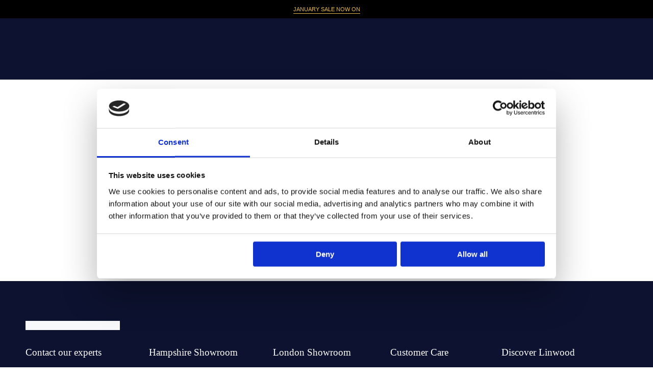

--- FILE ---
content_type: text/html; charset=utf-8
request_url: https://linwoodfabric.com/products/velvet-wonderland-pattern-book
body_size: 50421
content:
<!doctype html>
<html class="no-js no-touch supports-no-cookies" lang="en">
<head>

  <script defer="true" data-cookieconsent="ignore">
    window.dataLayer = window.dataLayer || [];
    function gtag() {
        dataLayer.push(arguments);
    }
    gtag('consent', 'default', {
        'ad_personalization': 'denied',
        'ad_storage': 'denied',
        'ad_user_data': 'denied',
        'analytics_storage': 'denied',
        'functionality_storage': 'denied',
        'personalization_storage': 'denied',
        'security_storage': 'granted',
        'wait_for_update': 500,
    });
    gtag("set", "ads_data_redaction", true);
    gtag("set", "url_passthrough", false);
</script>

  <!-- Google Tag Manager -->
  <script>(function(w,d,s,l,i){w[l]=w[l]||[];w[l].push({'gtm.start':
    new Date().getTime(),event:'gtm.js'});var f=d.getElementsByTagName(s)[0],
    j=d.createElement(s),dl=l!='dataLayer'?'&l='+l:'';j.async=true;j.src=
    'https://www.googletagmanager.com/gtm.js?id='+i+dl;f.parentNode.insertBefore(j,f);
    })(window,document,'script','dataLayer','GTM-5BN6BVP');</script>
    <!-- End Google Tag Manager -->
     
  <script id="Cookiebot" src="https://consent.cookiebot.com/uc.js" data-cbid="adf8b71a-84f3-4640-867f-098c42a3c54c" data-blockingmode="auto" type="text/javascript"></script>

  
  <script>
    var cml_theme_settings = true;
    var cml_confirmation_override = true;

    var extra_fields = [
      {"field_name" : "Purchase Order", "field_position": 4, "required": false}
    ];

    var cml_text = "\u003cdiv class=\"meta_info\"\u003e\n\u003cb\u003eTrade Carriage – UK Mainland\u003cbr\u003e (excluding Highlands and Islands)\u003c\/b\u003e\u003cbr\u003e\u003cbr\u003eFabric samples by post - free of charge.\u003cbr\u003e\u003cbr\u003eSmall parcel, under 1m largest dimension (e.g. cushion) - \u003cb\u003e£7.50\u003c\/b\u003e (with an order value under £675. Free of charge with an order\u2028value over £675.)\u003cbr\u003e\u003cbr\u003eLarge parcel, largest dimension over 1m, (e.g., fabric roll) - \u003cb\u003e£15.75\u003c\/b\u003e (with an order value under £675. Free of charge with an order\u2028value over £675.)\u003cbr\u003e\u003cbr\u003eWe will always pack your order in as few parcels as possible.\u003cbr\u003e\u003cbr\u003eFor shipping to other destinations please \u003ca target=\"_self\" href=\"https:\/\/linwoodfabric.com\/pages\/contact\"\u003ecall the sales office\u003c\/a\u003e for a quote.\u003c\/div\u003e";

    var customer_notes = "";
  </script>
  <style>

    #cml_checkout_start .header-logo img{ 
      max-width: 180px !important;
      height: 20px ;
    }
    .cart__price ins{color: #212121 !important}
    html{padding: 0 !important}
    .meta_info {
        border: 1px solid #ccc;
        padding: 10px;
    }
    #cml_billing_snippet, #customer_addresses{display: block !important}
  </style>

  
  <meta charset="UTF-8">
  <meta http-equiv="X-UA-Compatible" content="IE=edge">
  <meta name="viewport" content="width=device-width, initial-scale=1.0">
  <meta name="theme-color" content="#908c92">
  <link rel="canonical" href="https://linwoodfabric.com/products/velvet-wonderland-pattern-book">
  <link rel="preconnect" href="https://cdn.shopify.com" crossorigin>
  <!-- ======================= Broadcast Theme V5.4.1 ========================= --><link rel="preconnect" href="https://fonts.shopifycdn.com" crossorigin><link href="//linwoodfabric.com/cdn/shop/t/49/assets/theme.css?v=147145290360225999111768911543" as="style" rel="preload">
  <link href="//linwoodfabric.com/cdn/shop/t/49/assets/vendor.js?v=152754676678534273481727802635" as="script" rel="preload">
  <link href="//linwoodfabric.com/cdn/shop/t/49/assets/theme.dev.js?v=58713486877270280261727802635" as="script" rel="preload">

  


  
  
  <link rel="stylesheet" href="https://unpkg.com/swiper/swiper-bundle.min.css">
  <script src="https://unpkg.com/swiper/swiper-bundle.min.js"></script>
  <style id="asl_filter">
  .geo-hide,.geo-show { visibility: hidden !important; }</style>
  <style id="asl_cleaner">
  .asl_discard  { visibility: none !important; opacity: 0 !important }
  </style>
  

  <script src="https://cdn.jsdelivr.net/npm/axios/dist/axios.min.js"></script>
  <script src="https://cdn.jsdelivr.net/npm/alpinejs@3.x.x/dist/cdn.min.js" defer></script>
  <script type="text/javascript" src="https://api.feefo.com/api/javascript/linwood-fabric"></script>
  <script type="text/javascript" src="https://platform-api.sharethis.com/js/sharethis.js#property=66853389e2e85500198e0f0f&product=inline-share-buttons&source=platform" async="async"></script>
  

  <script src="https://cc-cdn.com/legacy/scripts/v4.9.2/crafty_clicks.class.min.js"></script>

  <style>
    #crafty_postcode_lookup_result_option1{
      width: 100% !important;
    }
  </style>
  <script>
    var cp_obj = CraftyPostcodeCreate();
        cp_obj.set("access_token", "c0b8a-64b32-f69a7-0a74c"); 
        cp_obj.set("result_elem_id", "crafty_postcode_result_display");
        cp_obj.set("domMode", "id");
        
        cp_obj.set("form", "address_cml");
        
        cp_obj.set("elem_street1"  , "address1_cml");
        cp_obj.set("elem_town"     , "city_cml");
        cp_obj.set("elem_postcode" , "zipCode");
  </script>
    <link rel="icon" type="image/png" href="//linwoodfabric.com/cdn/shop/files/GREY.jpg?crop=center&height=32&v=1720109046&width=32">
  

  

  <!-- Title and description ================================================ -->
  

  

  <title>
    
    Velvet Wonderland Pattern Book
    
    
    
      &ndash; Linwood
    
  </title>

  
    <meta name="description" content="The Velvet Wonderland pattern book features 17 colourways over 9 designs. View the full collection here.   Book Size: 45cm x 41cm  ">
  



  <meta property="og:site_name" content="Linwood">
<meta property="og:url" content="https://linwoodfabric.com/products/velvet-wonderland-pattern-book">
<meta property="og:title" content="Velvet Wonderland Pattern Book">
<meta property="og:type" content="product">
<meta property="og:description" content="The Velvet Wonderland pattern book features 17 colourways over 9 designs. View the full collection here.   Book Size: 45cm x 41cm  "><meta property="og:image" content="http://linwoodfabric.com/cdn/shop/products/VELVET-WONDERLAND-Pattern-BOOK_Printed_velvet.jpg?v=1639582780">
  <meta property="og:image:secure_url" content="https://linwoodfabric.com/cdn/shop/products/VELVET-WONDERLAND-Pattern-BOOK_Printed_velvet.jpg?v=1639582780">
  <meta property="og:image:width" content="1500">
  <meta property="og:image:height" content="1500"><meta property="og:price:amount" content="130.00">
  <meta property="og:price:currency" content="GBP"><meta name="twitter:card" content="summary_large_image">
<meta name="twitter:title" content="Velvet Wonderland Pattern Book">
<meta name="twitter:description" content="The Velvet Wonderland pattern book features 17 colourways over 9 designs. View the full collection here.   Book Size: 45cm x 41cm  ">

  <!-- CSS ================================================================== -->

  <link href="//linwoodfabric.com/cdn/shop/t/49/assets/font-settings.css?v=67916402463112444201768911522" rel="stylesheet" type="text/css" media="all" />

  
<style data-shopify>

:root {--scrollbar-width: 0px;





--COLOR-VIDEO-BG: #f2f2f2;
--COLOR-BG-BRIGHTER: #f2f2f2;--COLOR-BG: #ffffff;--COLOR-BG-ALPHA-25: rgba(255, 255, 255, 0.25);
--COLOR-BG-TRANSPARENT: rgba(255, 255, 255, 0);
--COLOR-BG-SECONDARY: #F7F9FA;
--COLOR-BG-SECONDARY-LIGHTEN: #ffffff;
--COLOR-BG-RGB: 255, 255, 255;

--COLOR-TEXT-DARK: #1b1616;
--COLOR-TEXT: #3f3e3e;
--COLOR-TEXT-LIGHT: #797878;


/* === Opacity shades of grey ===*/
--COLOR-A5:  rgba(63, 62, 62, 0.05);
--COLOR-A10: rgba(63, 62, 62, 0.1);
--COLOR-A15: rgba(63, 62, 62, 0.15);
--COLOR-A20: rgba(63, 62, 62, 0.2);
--COLOR-A25: rgba(63, 62, 62, 0.25);
--COLOR-A30: rgba(63, 62, 62, 0.3);
--COLOR-A35: rgba(63, 62, 62, 0.35);
--COLOR-A40: rgba(63, 62, 62, 0.4);
--COLOR-A45: rgba(63, 62, 62, 0.45);
--COLOR-A50: rgba(63, 62, 62, 0.5);
--COLOR-A55: rgba(63, 62, 62, 0.55);
--COLOR-A60: rgba(63, 62, 62, 0.6);
--COLOR-A65: rgba(63, 62, 62, 0.65);
--COLOR-A70: rgba(63, 62, 62, 0.7);
--COLOR-A75: rgba(63, 62, 62, 0.75);
--COLOR-A80: rgba(63, 62, 62, 0.8);
--COLOR-A85: rgba(63, 62, 62, 0.85);
--COLOR-A90: rgba(63, 62, 62, 0.9);
--COLOR-A95: rgba(63, 62, 62, 0.95);

--COLOR-BORDER: rgb(240, 240, 240);
--COLOR-BORDER-LIGHT: #f6f6f6;
--COLOR-BORDER-HAIRLINE: #f7f7f7;
--COLOR-BORDER-DARK: #bdbdbd;/* === Bright color ===*/
--COLOR-PRIMARY: #908c92;
--COLOR-PRIMARY-HOVER: #6d5c76;
--COLOR-PRIMARY-FADE: rgba(144, 140, 146, 0.05);
--COLOR-PRIMARY-FADE-HOVER: rgba(144, 140, 146, 0.1);
--COLOR-PRIMARY-LIGHT: #ded4e3;--COLOR-PRIMARY-OPPOSITE: #ffffff;



/* === link Color ===*/
--COLOR-LINK: #212121;
--COLOR-LINK-HOVER: rgba(33, 33, 33, 0.7);
--COLOR-LINK-FADE: rgba(33, 33, 33, 0.05);
--COLOR-LINK-FADE-HOVER: rgba(33, 33, 33, 0.1);--COLOR-LINK-OPPOSITE: #ffffff;


/* === Product grid sale tags ===*/
--COLOR-SALE-BG: #e2b94a;
--COLOR-SALE-TEXT: #ffffff;--COLOR-SALE-TEXT-SECONDARY: #e2b94a;

/* === Product grid badges ===*/
--COLOR-BADGE-BG: #0d1230;
--COLOR-BADGE-TEXT: #ffffff;

/* === Product sale color ===*/
--COLOR-SALE: #cf7205;

/* === Gray background on Product grid items ===*/--filter-bg: 1.0;/* === Helper colors for form error states ===*/
--COLOR-ERROR: #721C24;
--COLOR-ERROR-BG: #F8D7DA;
--COLOR-ERROR-BORDER: #F5C6CB;



  --RADIUS: 0px;
  --RADIUS-SELECT: 0px;

--COLOR-HEADER-BG: #005770;--COLOR-HEADER-BG-TRANSPARENT: rgba(0, 87, 112, 0);
--COLOR-HEADER-LINK: #ffffff;
--COLOR-HEADER-LINK-HOVER: rgba(255, 255, 255, 0.7);

--COLOR-MENU-BG: #0d1230;
--COLOR-MENU-LINK: #ffffff;
--COLOR-MENU-LINK-HOVER: rgba(255, 255, 255, 0.7);
--COLOR-SUBMENU-BG: #ffffff;
--COLOR-SUBMENU-LINK: #212121;
--COLOR-SUBMENU-LINK-HOVER: rgba(33, 33, 33, 0.7);
--COLOR-SUBMENU-TEXT-LIGHT: #646464;
--COLOR-MENU-TRANSPARENT: #ffffff;
--COLOR-MENU-TRANSPARENT-HOVER: rgba(255, 255, 255, 0.7);--COLOR-FOOTER-BG: #0d1230;
--COLOR-FOOTER-BG-HAIRLINE: #10173c;
--COLOR-FOOTER-TEXT: #ffffff;
--COLOR-FOOTER-TEXT-A35: rgba(255, 255, 255, 0.35);
--COLOR-FOOTER-TEXT-A75: rgba(255, 255, 255, 0.75);
--COLOR-FOOTER-LINK: #ffffff;
--COLOR-FOOTER-LINK-HOVER: rgba(255, 255, 255, 0.7);
--COLOR-FOOTER-BORDER: #212121;

--TRANSPARENT: rgba(255, 255, 255, 0);

/* === Default overlay opacity ===*/
--overlay-opacity: 0;
--underlay-opacity: 1;
--underlay-bg: rgba(0,0,0,0.4);

/* === Custom Cursor ===*/
--ICON-ZOOM-IN: url( "//linwoodfabric.com/cdn/shop/t/49/assets/icon-zoom-in.svg?v=182473373117644429561727802635" );
--ICON-ZOOM-OUT: url( "//linwoodfabric.com/cdn/shop/t/49/assets/icon-zoom-out.svg?v=101497157853986683871727802635" );

/* === Custom Icons ===*/


  
  --ICON-ADD-BAG: url( "//linwoodfabric.com/cdn/shop/t/49/assets/icon-add-bag-bold.svg?v=153593870113319288171727802635" );
  --ICON-ADD-CART: url( "//linwoodfabric.com/cdn/shop/t/49/assets/icon-add-cart-bold.svg?v=118344279592785774811727802635" );
  --ICON-ARROW-LEFT: url( "//linwoodfabric.com/cdn/shop/t/49/assets/icon-arrow-left-bold.svg?v=110298602555889496271727802635" );
  --ICON-ARROW-RIGHT: url( "//linwoodfabric.com/cdn/shop/t/49/assets/icon-arrow-right-bold.svg?v=29796348604012140291727802635" );
  --ICON-SELECT: url("//linwoodfabric.com/cdn/shop/t/49/assets/icon-select-bold.svg?v=31261472038038585131727802635");


--PRODUCT-GRID-ASPECT-RATIO: 100%;

/* === Typography ===*/
--FONT-WEIGHT-BODY: 400;
--FONT-WEIGHT-BODY-BOLD: 500;

--FONT-STACK-BODY: Figtree, sans-serif;
--FONT-STYLE-BODY: normal;
--FONT-STYLE-BODY-ITALIC: ;
--FONT-ADJUST-BODY: 0.95;

--LETTER-SPACING-BODY: 0.0em;

--FONT-WEIGHT-HEADING: 400;
--FONT-WEIGHT-HEADING-BOLD: 700;

--FONT-UPPERCASE-HEADING: none;
--LETTER-SPACING-HEADING: 0.0em;

--FONT-STACK-HEADING: "New York", Iowan Old Style, Apple Garamond, Baskerville, Times New Roman, Droid Serif, Times, Source Serif Pro, serif, Apple Color Emoji, Segoe UI Emoji, Segoe UI Symbol;
--FONT-STYLE-HEADING: normal;
--FONT-STYLE-HEADING-ITALIC: ;
--FONT-ADJUST-HEADING: 0.95;

--FONT-WEIGHT-SUBHEADING: 400;
--FONT-WEIGHT-SUBHEADING-BOLD: 700;

--FONT-STACK-SUBHEADING: "New York", Iowan Old Style, Apple Garamond, Baskerville, Times New Roman, Droid Serif, Times, Source Serif Pro, serif, Apple Color Emoji, Segoe UI Emoji, Segoe UI Symbol;
--FONT-STYLE-SUBHEADING: normal;
--FONT-STYLE-SUBHEADING-ITALIC: ;
--FONT-ADJUST-SUBHEADING: 1.5;

--FONT-UPPERCASE-SUBHEADING: uppercase;
--LETTER-SPACING-SUBHEADING: 0.1em;

--FONT-STACK-NAV: Figtree, sans-serif;
--FONT-STYLE-NAV: normal;
--FONT-STYLE-NAV-ITALIC: ;
--FONT-ADJUST-NAV: 0.95;

--FONT-WEIGHT-NAV: 400;
--FONT-WEIGHT-NAV-BOLD: 500;

--LETTER-SPACING-NAV: 0.0em;

--FONT-SIZE-BASE: 0.95rem;
--FONT-SIZE-BASE-PERCENT: 0.95;

/* === Parallax ===*/
--PARALLAX-STRENGTH-MIN: 120.0%;
--PARALLAX-STRENGTH-MAX: 130.0%;--COLUMNS: 4;
--COLUMNS-MEDIUM: 3;
--COLUMNS-SMALL: 2;
--COLUMNS-MOBILE: 1;--LAYOUT-OUTER: 50px;
  --LAYOUT-GUTTER: 32px;
  --LAYOUT-OUTER-MEDIUM: 30px;
  --LAYOUT-GUTTER-MEDIUM: 22px;
  --LAYOUT-OUTER-SMALL: 16px;
  --LAYOUT-GUTTER-SMALL: 16px;--base-animation-delay: 0ms;
--line-height-normal: 1.375; /* Equals to line-height: normal; */--SIDEBAR-WIDTH: 288px;
  --SIDEBAR-WIDTH-MEDIUM: 258px;--DRAWER-WIDTH: 380px;--ICON-STROKE-WIDTH: 2px;

--COLOR-TEXT-DARK: #000000;
--COLOR-TEXT:#1b1616;
--COLOR-TEXT-LIGHT: #3f3e3e;



/* === Button General ===*/
--BTN-FONT-STACK: Figtree, sans-serif;
--BTN-FONT-WEIGHT: 400;
--BTN-FONT-STYLE: normal;
--BTN-FONT-SIZE: 13px;

--BTN-LETTER-SPACING: 0.1em;
--BTN-UPPERCASE: uppercase;
--BTN-TEXT-ARROW-OFFSET: -1px;

/* === Button Primary ===*/
--BTN-PRIMARY-BORDER-COLOR: #212121;
--BTN-PRIMARY-BG-COLOR: #0d1230;
--BTN-PRIMARY-TEXT-COLOR: #ffffff;


  --BTN-PRIMARY-BG-COLOR-BRIGHTER: #182158;


/* === Button Secondary ===*/
--BTN-SECONDARY-BORDER-COLOR: #e2b94a;
--BTN-SECONDARY-BG-COLOR: #908c92;
--BTN-SECONDARY-TEXT-COLOR: #ffffff;


  --BTN-SECONDARY-BG-COLOR-BRIGHTER: #837f86;


/* === Button White ===*/
--TEXT-BTN-BORDER-WHITE: #fff;
--TEXT-BTN-BG-WHITE: #fff;
--TEXT-BTN-WHITE: #000;
--TEXT-BTN-BG-WHITE-BRIGHTER: #f2f2f2;

/* === Button Black ===*/
--TEXT-BTN-BG-BLACK: #000;
--TEXT-BTN-BORDER-BLACK: #000;
--TEXT-BTN-BLACK: #fff;
--TEXT-BTN-BG-BLACK-BRIGHTER: #1a1a1a;

/* === Cart Gradient ===*/


  --FREE-SHIPPING-GRADIENT: linear-gradient(to right, var(--COLOR-PRIMARY-LIGHT) 0%, var(--COLOR-PRIMARY) 100%);


/* === Swatch Size ===*/
--swatch-size-filters: calc(1.15rem * var(--FONT-ADJUST-BODY));
--swatch-size-product: calc(2.2rem * var(--FONT-ADJUST-BODY));
}

/* === Backdrop ===*/
::backdrop {
  --underlay-opacity: 1;
  --underlay-bg: rgba(0,0,0,0.4);
}
</style>


  <link href="//linwoodfabric.com/cdn/shop/t/49/assets/theme.css?v=147145290360225999111768911543" rel="stylesheet" type="text/css" media="all" />
<link href="//linwoodfabric.com/cdn/shop/t/49/assets/swatches.css?v=157844926215047500451727802635" as="style" rel="preload">
    <link href="//linwoodfabric.com/cdn/shop/t/49/assets/swatches.css?v=157844926215047500451727802635" rel="stylesheet" type="text/css" media="all" />
<style data-shopify>.swatches {
    --black: #000000;--white: #fafafa;--blank: url(//linwoodfabric.com/cdn/shop/files/blank_small.png?v=29318);
  }</style>
<link href="//linwoodfabric.com/cdn/shop/t/49/assets/rd.min.css?v=162183450313268569421768917280" rel="stylesheet" type="text/css" media="all" />

  <style>
    #snize-search-results-grid-mode .snize-price-list {display:none!important;}
  </style>

  <script>
    if (window.navigator.userAgent.indexOf('MSIE ') > 0 || window.navigator.userAgent.indexOf('Trident/') > 0) {
      document.documentElement.className = document.documentElement.className + ' ie';

      var scripts = document.getElementsByTagName('script')[0];
      var polyfill = document.createElement("script");
      polyfill.defer = true;
      polyfill.src = "//linwoodfabric.com/cdn/shop/t/49/assets/ie11.js?v=144489047535103983231727802635";

      scripts.parentNode.insertBefore(polyfill, scripts);
    } else {
      document.documentElement.className = document.documentElement.className.replace('no-js', 'js');
    }

    document.documentElement.style.setProperty('--scrollbar-width', `${getScrollbarWidth()}px`);

    function getScrollbarWidth() {
      // Creating invisible container
      const outer = document.createElement('div');
      outer.style.visibility = 'hidden';
      outer.style.overflow = 'scroll'; // forcing scrollbar to appear
      outer.style.msOverflowStyle = 'scrollbar'; // needed for WinJS apps
      document.documentElement.appendChild(outer);

      // Creating inner element and placing it in the container
      const inner = document.createElement('div');
      outer.appendChild(inner);

      // Calculating difference between container's full width and the child width
      const scrollbarWidth = outer.offsetWidth - inner.offsetWidth;

      // Removing temporary elements from the DOM
      outer.parentNode.removeChild(outer);

      return scrollbarWidth;
    }

    let root = '/';
    if (root[root.length - 1] !== '/') {
      root = root + '/';
    }

    window.theme = {
      routes: {
        root: root,
        cart_url: '/cart',
        cart_add_url: '/cart/add',
        cart_change_url: '/cart/change',
        product_recommendations_url: '/recommendations/products',
        predictive_search_url: '/search/suggest',
        addresses_url: '/account/addresses'
      },
      assets: {
        photoswipe: '//linwoodfabric.com/cdn/shop/t/49/assets/photoswipe.js?v=162613001030112971491727802635',
        smoothscroll: '//linwoodfabric.com/cdn/shop/t/49/assets/smoothscroll.js?v=37906625415260927261727802635',
      },
      strings: {
        addToCart: "Add to basket",
        cartAcceptanceError: "You must accept our terms and conditions.",
        soldOut: "Sold Out",
        from: "From",
        preOrder: 'Pre Order (Back in stock on )',
        sale: "Sale",
        subscription: "Subscription",
        unavailable: "Unavailable",
        unitPrice: "Unit price",
        unitPriceSeparator: "per",
        shippingCalcSubmitButton: "Calculate shipping",
        shippingCalcSubmitButtonDisabled: "Calculating...",
        selectValue: "Select value",
        selectColor: "Select color",
        oneColor: "color",
        otherColor: "colors",
        upsellAddToCart: "Add",
        free: "Free",
        swatchesColor: "Color, Colour"
      },
      settings: {
        customerLoggedIn: null ? true : false,
        cartDrawerEnabled: true,
        enableQuickAdd: false,
        enableAnimations: true,
        variantOnSale: true,
      },
      sliderArrows: {
        prev: '<button type="button" class="slider__button slider__button--prev" data-button-arrow data-button-prev>' + "Previous" + '</button>',
        next: '<button type="button" class="slider__button slider__button--next" data-button-arrow data-button-next>' + "Next" + '</button>',
      },
      moneyFormat: false ? "£{{amount}} GBP" : "£{{amount}}",
      moneyWithoutCurrencyFormat: "£{{amount}}",
      moneyWithCurrencyFormat: "£{{amount}} GBP",
      subtotal: 0,
      info: {
        name: 'broadcast'
      },
      version: '5.4.1'
    };

    let windowInnerHeight = window.innerHeight;
    document.documentElement.style.setProperty('--full-height', `${windowInnerHeight}px`);
    document.documentElement.style.setProperty('--three-quarters', `${windowInnerHeight * 0.75}px`);
    document.documentElement.style.setProperty('--two-thirds', `${windowInnerHeight * 0.66}px`);
    document.documentElement.style.setProperty('--one-half', `${windowInnerHeight * 0.5}px`);
    document.documentElement.style.setProperty('--one-third', `${windowInnerHeight * 0.33}px`);
    document.documentElement.style.setProperty('--one-fifth', `${windowInnerHeight * 0.2}px`);
  </script>

  
    <script src="//linwoodfabric.com/cdn/shopifycloud/storefront/assets/themes_support/shopify_common-5f594365.js" defer="defer"></script>
  

  <!-- Theme Javascript ============================================================== -->
  <script src="//linwoodfabric.com/cdn/shop/t/49/assets/vendor.js?v=152754676678534273481727802635" defer="defer"></script>
  <script src="//linwoodfabric.com/cdn/shop/t/49/assets/theme.dev.js?v=58713486877270280261727802635" defer="defer"></script><script src="https://ajax.googleapis.com/ajax/libs/jquery/3.7.1/jquery.min.js"></script><!-- Shopify app scripts =========================================================== -->

  <script src="//searchanise-ef84.kxcdn.com/widgets/shopify/init.js?a=9X2R2q0M5z"></script>

  <script>window.performance && window.performance.mark && window.performance.mark('shopify.content_for_header.start');</script><meta name="facebook-domain-verification" content="hbz15fujbw1d7eft73lj9gekoa2hnt">
<meta name="google-site-verification" content="-j0z5Uehi8OfNWXE8eL42CrY20ZO-ftGWtvIKWhHC10">
<meta id="shopify-digital-wallet" name="shopify-digital-wallet" content="/7553056868/digital_wallets/dialog">
<meta name="shopify-checkout-api-token" content="35da7791f5fde75ad043984e71ca33fc">
<link rel="alternate" type="application/json+oembed" href="https://linwoodfabric.com/products/velvet-wonderland-pattern-book.oembed">
<script async="async" src="/checkouts/internal/preloads.js?locale=en-GB"></script>
<script id="apple-pay-shop-capabilities" type="application/json">{"shopId":7553056868,"countryCode":"GB","currencyCode":"GBP","merchantCapabilities":["supports3DS"],"merchantId":"gid:\/\/shopify\/Shop\/7553056868","merchantName":"Linwood","requiredBillingContactFields":["postalAddress","email"],"requiredShippingContactFields":["postalAddress","email"],"shippingType":"shipping","supportedNetworks":["visa","maestro","masterCard","discover","elo"],"total":{"type":"pending","label":"Linwood","amount":"1.00"},"shopifyPaymentsEnabled":true,"supportsSubscriptions":true}</script>
<script id="shopify-features" type="application/json">{"accessToken":"35da7791f5fde75ad043984e71ca33fc","betas":["rich-media-storefront-analytics"],"domain":"linwoodfabric.com","predictiveSearch":true,"shopId":7553056868,"locale":"en"}</script>
<script>var Shopify = Shopify || {};
Shopify.shop = "linwood-fabrics.myshopify.com";
Shopify.locale = "en";
Shopify.currency = {"active":"GBP","rate":"1.0"};
Shopify.country = "GB";
Shopify.theme = {"name":"Release | Jan","id":145128554738,"schema_name":"Broadcast","schema_version":"5.4.1","theme_store_id":868,"role":"main"};
Shopify.theme.handle = "null";
Shopify.theme.style = {"id":null,"handle":null};
Shopify.cdnHost = "linwoodfabric.com/cdn";
Shopify.routes = Shopify.routes || {};
Shopify.routes.root = "/";</script>
<script type="module">!function(o){(o.Shopify=o.Shopify||{}).modules=!0}(window);</script>
<script>!function(o){function n(){var o=[];function n(){o.push(Array.prototype.slice.apply(arguments))}return n.q=o,n}var t=o.Shopify=o.Shopify||{};t.loadFeatures=n(),t.autoloadFeatures=n()}(window);</script>
<script id="shop-js-analytics" type="application/json">{"pageType":"product"}</script>
<script defer="defer" async type="module" src="//linwoodfabric.com/cdn/shopifycloud/shop-js/modules/v2/client.init-shop-cart-sync_BT-GjEfc.en.esm.js"></script>
<script defer="defer" async type="module" src="//linwoodfabric.com/cdn/shopifycloud/shop-js/modules/v2/chunk.common_D58fp_Oc.esm.js"></script>
<script defer="defer" async type="module" src="//linwoodfabric.com/cdn/shopifycloud/shop-js/modules/v2/chunk.modal_xMitdFEc.esm.js"></script>
<script type="module">
  await import("//linwoodfabric.com/cdn/shopifycloud/shop-js/modules/v2/client.init-shop-cart-sync_BT-GjEfc.en.esm.js");
await import("//linwoodfabric.com/cdn/shopifycloud/shop-js/modules/v2/chunk.common_D58fp_Oc.esm.js");
await import("//linwoodfabric.com/cdn/shopifycloud/shop-js/modules/v2/chunk.modal_xMitdFEc.esm.js");

  window.Shopify.SignInWithShop?.initShopCartSync?.({"fedCMEnabled":true,"windoidEnabled":true});

</script>
<script>(function() {
  var isLoaded = false;
  function asyncLoad() {
    if (isLoaded) return;
    isLoaded = true;
    var urls = ["https:\/\/chimpstatic.com\/mcjs-connected\/js\/users\/8ec43436947ade27e1170f22b\/9e411277c642242fa9708f370.js?shop=linwood-fabrics.myshopify.com","https:\/\/image-optimizer.salessquad.co.uk\/scripts\/tiny_img_not_found_notifier_a83e31e34816bed528beda869e5ada2c.js?shop=linwood-fabrics.myshopify.com","https:\/\/cdn.roseperl.com\/storelocator-prod\/stockist-form\/linwood-fabrics-1761631506.js?shop=linwood-fabrics.myshopify.com","https:\/\/searchanise-ef84.kxcdn.com\/widgets\/shopify\/init.js?a=9X2R2q0M5z\u0026shop=linwood-fabrics.myshopify.com","https:\/\/cdn.roseperl.com\/storelocator-prod\/fo\/linwood-fabrics-1768555130.js?shop=linwood-fabrics.myshopify.com","https:\/\/cdn.roseperl.com\/storelocator-prod\/setting\/linwood-fabrics-1768911667.js?shop=linwood-fabrics.myshopify.com","https:\/\/cdn.roseperl.com\/storelocator-prod\/wtb\/linwood-fabrics-1768911668.js?shop=linwood-fabrics.myshopify.com"];
    for (var i = 0; i < urls.length; i++) {
      var s = document.createElement('script');
      s.type = 'text/javascript';
      s.async = true;
      s.src = urls[i];
      var x = document.getElementsByTagName('script')[0];
      x.parentNode.insertBefore(s, x);
    }
  };
  if(window.attachEvent) {
    window.attachEvent('onload', asyncLoad);
  } else {
    window.addEventListener('load', asyncLoad, false);
  }
})();</script>
<script id="__st">var __st={"a":7553056868,"offset":0,"reqid":"6f0572e0-a8cf-4ad1-9c12-501d73d56009-1769428497","pageurl":"linwoodfabric.com\/products\/velvet-wonderland-pattern-book","u":"632b6264e903","p":"product","rtyp":"product","rid":7484134916338};</script>
<script>window.ShopifyPaypalV4VisibilityTracking = true;</script>
<script id="captcha-bootstrap">!function(){'use strict';const t='contact',e='account',n='new_comment',o=[[t,t],['blogs',n],['comments',n],[t,'customer']],c=[[e,'customer_login'],[e,'guest_login'],[e,'recover_customer_password'],[e,'create_customer']],r=t=>t.map((([t,e])=>`form[action*='/${t}']:not([data-nocaptcha='true']) input[name='form_type'][value='${e}']`)).join(','),a=t=>()=>t?[...document.querySelectorAll(t)].map((t=>t.form)):[];function s(){const t=[...o],e=r(t);return a(e)}const i='password',u='form_key',d=['recaptcha-v3-token','g-recaptcha-response','h-captcha-response',i],f=()=>{try{return window.sessionStorage}catch{return}},m='__shopify_v',_=t=>t.elements[u];function p(t,e,n=!1){try{const o=window.sessionStorage,c=JSON.parse(o.getItem(e)),{data:r}=function(t){const{data:e,action:n}=t;return t[m]||n?{data:e,action:n}:{data:t,action:n}}(c);for(const[e,n]of Object.entries(r))t.elements[e]&&(t.elements[e].value=n);n&&o.removeItem(e)}catch(o){console.error('form repopulation failed',{error:o})}}const l='form_type',E='cptcha';function T(t){t.dataset[E]=!0}const w=window,h=w.document,L='Shopify',v='ce_forms',y='captcha';let A=!1;((t,e)=>{const n=(g='f06e6c50-85a8-45c8-87d0-21a2b65856fe',I='https://cdn.shopify.com/shopifycloud/storefront-forms-hcaptcha/ce_storefront_forms_captcha_hcaptcha.v1.5.2.iife.js',D={infoText:'Protected by hCaptcha',privacyText:'Privacy',termsText:'Terms'},(t,e,n)=>{const o=w[L][v],c=o.bindForm;if(c)return c(t,g,e,D).then(n);var r;o.q.push([[t,g,e,D],n]),r=I,A||(h.body.append(Object.assign(h.createElement('script'),{id:'captcha-provider',async:!0,src:r})),A=!0)});var g,I,D;w[L]=w[L]||{},w[L][v]=w[L][v]||{},w[L][v].q=[],w[L][y]=w[L][y]||{},w[L][y].protect=function(t,e){n(t,void 0,e),T(t)},Object.freeze(w[L][y]),function(t,e,n,w,h,L){const[v,y,A,g]=function(t,e,n){const i=e?o:[],u=t?c:[],d=[...i,...u],f=r(d),m=r(i),_=r(d.filter((([t,e])=>n.includes(e))));return[a(f),a(m),a(_),s()]}(w,h,L),I=t=>{const e=t.target;return e instanceof HTMLFormElement?e:e&&e.form},D=t=>v().includes(t);t.addEventListener('submit',(t=>{const e=I(t);if(!e)return;const n=D(e)&&!e.dataset.hcaptchaBound&&!e.dataset.recaptchaBound,o=_(e),c=g().includes(e)&&(!o||!o.value);(n||c)&&t.preventDefault(),c&&!n&&(function(t){try{if(!f())return;!function(t){const e=f();if(!e)return;const n=_(t);if(!n)return;const o=n.value;o&&e.removeItem(o)}(t);const e=Array.from(Array(32),(()=>Math.random().toString(36)[2])).join('');!function(t,e){_(t)||t.append(Object.assign(document.createElement('input'),{type:'hidden',name:u})),t.elements[u].value=e}(t,e),function(t,e){const n=f();if(!n)return;const o=[...t.querySelectorAll(`input[type='${i}']`)].map((({name:t})=>t)),c=[...d,...o],r={};for(const[a,s]of new FormData(t).entries())c.includes(a)||(r[a]=s);n.setItem(e,JSON.stringify({[m]:1,action:t.action,data:r}))}(t,e)}catch(e){console.error('failed to persist form',e)}}(e),e.submit())}));const S=(t,e)=>{t&&!t.dataset[E]&&(n(t,e.some((e=>e===t))),T(t))};for(const o of['focusin','change'])t.addEventListener(o,(t=>{const e=I(t);D(e)&&S(e,y())}));const B=e.get('form_key'),M=e.get(l),P=B&&M;t.addEventListener('DOMContentLoaded',(()=>{const t=y();if(P)for(const e of t)e.elements[l].value===M&&p(e,B);[...new Set([...A(),...v().filter((t=>'true'===t.dataset.shopifyCaptcha))])].forEach((e=>S(e,t)))}))}(h,new URLSearchParams(w.location.search),n,t,e,['guest_login'])})(!0,!1)}();</script>
<script integrity="sha256-4kQ18oKyAcykRKYeNunJcIwy7WH5gtpwJnB7kiuLZ1E=" data-source-attribution="shopify.loadfeatures" defer="defer" src="//linwoodfabric.com/cdn/shopifycloud/storefront/assets/storefront/load_feature-a0a9edcb.js" crossorigin="anonymous"></script>
<script data-source-attribution="shopify.dynamic_checkout.dynamic.init">var Shopify=Shopify||{};Shopify.PaymentButton=Shopify.PaymentButton||{isStorefrontPortableWallets:!0,init:function(){window.Shopify.PaymentButton.init=function(){};var t=document.createElement("script");t.src="https://linwoodfabric.com/cdn/shopifycloud/portable-wallets/latest/portable-wallets.en.js",t.type="module",document.head.appendChild(t)}};
</script>
<script data-source-attribution="shopify.dynamic_checkout.buyer_consent">
  function portableWalletsHideBuyerConsent(e){var t=document.getElementById("shopify-buyer-consent"),n=document.getElementById("shopify-subscription-policy-button");t&&n&&(t.classList.add("hidden"),t.setAttribute("aria-hidden","true"),n.removeEventListener("click",e))}function portableWalletsShowBuyerConsent(e){var t=document.getElementById("shopify-buyer-consent"),n=document.getElementById("shopify-subscription-policy-button");t&&n&&(t.classList.remove("hidden"),t.removeAttribute("aria-hidden"),n.addEventListener("click",e))}window.Shopify?.PaymentButton&&(window.Shopify.PaymentButton.hideBuyerConsent=portableWalletsHideBuyerConsent,window.Shopify.PaymentButton.showBuyerConsent=portableWalletsShowBuyerConsent);
</script>
<script data-source-attribution="shopify.dynamic_checkout.cart.bootstrap">document.addEventListener("DOMContentLoaded",(function(){function t(){return document.querySelector("shopify-accelerated-checkout-cart, shopify-accelerated-checkout")}if(t())Shopify.PaymentButton.init();else{new MutationObserver((function(e,n){t()&&(Shopify.PaymentButton.init(),n.disconnect())})).observe(document.body,{childList:!0,subtree:!0})}}));
</script>
<link id="shopify-accelerated-checkout-styles" rel="stylesheet" media="screen" href="https://linwoodfabric.com/cdn/shopifycloud/portable-wallets/latest/accelerated-checkout-backwards-compat.css" crossorigin="anonymous">
<style id="shopify-accelerated-checkout-cart">
        #shopify-buyer-consent {
  margin-top: 1em;
  display: inline-block;
  width: 100%;
}

#shopify-buyer-consent.hidden {
  display: none;
}

#shopify-subscription-policy-button {
  background: none;
  border: none;
  padding: 0;
  text-decoration: underline;
  font-size: inherit;
  cursor: pointer;
}

#shopify-subscription-policy-button::before {
  box-shadow: none;
}

      </style>

<script>window.performance && window.performance.mark && window.performance.mark('shopify.content_for_header.end');</script>

  <script>
    function scrollToElementWithOffset(selector, offset) {
      $('html, body').animate({
          scrollTop: $(selector).offset().top + offset
      }, 300); 
    }
</script>

<!-- BEGIN app block: shopify://apps/klaviyo-email-marketing-sms/blocks/klaviyo-onsite-embed/2632fe16-c075-4321-a88b-50b567f42507 -->












  <script async src="https://static.klaviyo.com/onsite/js/XrNiV6/klaviyo.js?company_id=XrNiV6"></script>
  <script>!function(){if(!window.klaviyo){window._klOnsite=window._klOnsite||[];try{window.klaviyo=new Proxy({},{get:function(n,i){return"push"===i?function(){var n;(n=window._klOnsite).push.apply(n,arguments)}:function(){for(var n=arguments.length,o=new Array(n),w=0;w<n;w++)o[w]=arguments[w];var t="function"==typeof o[o.length-1]?o.pop():void 0,e=new Promise((function(n){window._klOnsite.push([i].concat(o,[function(i){t&&t(i),n(i)}]))}));return e}}})}catch(n){window.klaviyo=window.klaviyo||[],window.klaviyo.push=function(){var n;(n=window._klOnsite).push.apply(n,arguments)}}}}();</script>

  
    <script id="viewed_product">
      if (item == null) {
        var _learnq = _learnq || [];

        var MetafieldReviews = null
        var MetafieldYotpoRating = null
        var MetafieldYotpoCount = null
        var MetafieldLooxRating = null
        var MetafieldLooxCount = null
        var okendoProduct = null
        var okendoProductReviewCount = null
        var okendoProductReviewAverageValue = null
        try {
          // The following fields are used for Customer Hub recently viewed in order to add reviews.
          // This information is not part of __kla_viewed. Instead, it is part of __kla_viewed_reviewed_items
          MetafieldReviews = {};
          MetafieldYotpoRating = null
          MetafieldYotpoCount = null
          MetafieldLooxRating = null
          MetafieldLooxCount = null

          okendoProduct = null
          // If the okendo metafield is not legacy, it will error, which then requires the new json formatted data
          if (okendoProduct && 'error' in okendoProduct) {
            okendoProduct = null
          }
          okendoProductReviewCount = okendoProduct ? okendoProduct.reviewCount : null
          okendoProductReviewAverageValue = okendoProduct ? okendoProduct.reviewAverageValue : null
        } catch (error) {
          console.error('Error in Klaviyo onsite reviews tracking:', error);
        }

        var item = {
          Name: "Velvet Wonderland Pattern Book",
          ProductID: 7484134916338,
          Categories: ["Pattern Books | Linwood"],
          ImageURL: "https://linwoodfabric.com/cdn/shop/products/VELVET-WONDERLAND-Pattern-BOOK_Printed_velvet_grande.jpg?v=1639582780",
          URL: "https://linwoodfabric.com/products/velvet-wonderland-pattern-book",
          Brand: "Linwood",
          Price: "£130.00",
          Value: "130.00",
          CompareAtPrice: "£0.00"
        };
        _learnq.push(['track', 'Viewed Product', item]);
        _learnq.push(['trackViewedItem', {
          Title: item.Name,
          ItemId: item.ProductID,
          Categories: item.Categories,
          ImageUrl: item.ImageURL,
          Url: item.URL,
          Metadata: {
            Brand: item.Brand,
            Price: item.Price,
            Value: item.Value,
            CompareAtPrice: item.CompareAtPrice
          },
          metafields:{
            reviews: MetafieldReviews,
            yotpo:{
              rating: MetafieldYotpoRating,
              count: MetafieldYotpoCount,
            },
            loox:{
              rating: MetafieldLooxRating,
              count: MetafieldLooxCount,
            },
            okendo: {
              rating: okendoProductReviewAverageValue,
              count: okendoProductReviewCount,
            }
          }
        }]);
      }
    </script>
  




  <script>
    window.klaviyoReviewsProductDesignMode = false
  </script>







<!-- END app block --><!-- BEGIN app block: shopify://apps/hulk-form-builder/blocks/app-embed/b6b8dd14-356b-4725-a4ed-77232212b3c3 --><!-- BEGIN app snippet: hulkapps-formbuilder-theme-ext --><script type="text/javascript">
  
  if (typeof window.formbuilder_customer != "object") {
        window.formbuilder_customer = {}
  }

  window.hulkFormBuilder = {
    form_data: {},
    shop_data: {"shop_nzu1pcVy8LURbvnYlpZ3jA":{"shop_uuid":"nzu1pcVy8LURbvnYlpZ3jA","shop_timezone":"Europe\/London","shop_id":71474,"shop_is_after_submit_enabled":true,"shop_shopify_plan":"Shopify","shop_shopify_domain":"linwood-fabrics.myshopify.com","shop_created_at":"2022-09-22T03:30:24.980-05:00","is_skip_metafield":false,"shop_deleted":false,"shop_disabled":false}},
    settings_data: {"shop_settings":{"shop_customise_msgs":[],"default_customise_msgs":{"is_required":"is required","thank_you":"Thank you! The form was submitted successfully.","processing":"Processing...","valid_data":"Please provide valid data","valid_email":"Provide valid email format","valid_tags":"HTML Tags are not allowed","valid_phone":"Provide valid phone number","valid_captcha":"Please provide valid captcha response","valid_url":"Provide valid URL","only_number_alloud":"Provide valid number in","number_less":"must be less than","number_more":"must be more than","image_must_less":"Image must be less than 20MB","image_number":"Images allowed","image_extension":"Invalid extension! Please provide image file","error_image_upload":"Error in image upload. Please try again.","error_file_upload":"Error in file upload. Please try again.","your_response":"Your response","error_form_submit":"Error occur.Please try again after sometime.","email_submitted":"Form with this email is already submitted","invalid_email_by_zerobounce":"The email address you entered appears to be invalid. Please check it and try again.","download_file":"Download file","card_details_invalid":"Your card details are invalid","card_details":"Card details","please_enter_card_details":"Please enter card details","card_number":"Card number","exp_mm":"Exp MM","exp_yy":"Exp YY","crd_cvc":"CVV","payment_value":"Payment amount","please_enter_payment_amount":"Please enter payment amount","address1":"Address line 1","address2":"Address line 2","city":"City","province":"Province","zipcode":"Zip code","country":"Country","blocked_domain":"This form does not accept addresses from","file_must_less":"File must be less than 20MB","file_extension":"Invalid extension! Please provide file","only_file_number_alloud":"files allowed","previous":"Previous","next":"Next","must_have_a_input":"Please enter at least one field.","please_enter_required_data":"Please enter required data","atleast_one_special_char":"Include at least one special character","atleast_one_lowercase_char":"Include at least one lowercase character","atleast_one_uppercase_char":"Include at least one uppercase character","atleast_one_number":"Include at least one number","must_have_8_chars":"Must have 8 characters long","be_between_8_and_12_chars":"Be between 8 and 12 characters long","please_select":"Please Select","phone_submitted":"Form with this phone number is already submitted","user_res_parse_error":"Error while submitting the form","valid_same_values":"values must be same","product_choice_clear_selection":"Clear Selection","picture_choice_clear_selection":"Clear Selection","remove_all_for_file_image_upload":"Remove All","invalid_file_type_for_image_upload":"You can't upload files of this type.","invalid_file_type_for_signature_upload":"You can't upload files of this type.","max_files_exceeded_for_file_upload":"You can not upload any more files.","max_files_exceeded_for_image_upload":"You can not upload any more files.","file_already_exist":"File already uploaded","max_limit_exceed":"You have added the maximum number of text fields.","cancel_upload_for_file_upload":"Cancel upload","cancel_upload_for_image_upload":"Cancel upload","cancel_upload_for_signature_upload":"Cancel upload"},"shop_blocked_domains":[]}},
    features_data: {"shop_plan_features":{"shop_plan_features":["unlimited-forms","full-design-customization","export-form-submissions","multiple-recipients-for-form-submissions","multiple-admin-notifications","enable-captcha","unlimited-file-uploads","save-submitted-form-data","set-auto-response-message","conditional-logic","form-banner","save-as-draft-facility","include-user-response-in-admin-email","disable-form-submission","file-upload"]}},
    shop: null,
    shop_id: null,
    plan_features: null,
    validateDoubleQuotes: false,
    assets: {
      extraFunctions: "https://cdn.shopify.com/extensions/019bb5ee-ec40-7527-955d-c1b8751eb060/form-builder-by-hulkapps-50/assets/extra-functions.js",
      extraStyles: "https://cdn.shopify.com/extensions/019bb5ee-ec40-7527-955d-c1b8751eb060/form-builder-by-hulkapps-50/assets/extra-styles.css",
      bootstrapStyles: "https://cdn.shopify.com/extensions/019bb5ee-ec40-7527-955d-c1b8751eb060/form-builder-by-hulkapps-50/assets/theme-app-extension-bootstrap.css"
    },
    translations: {
      htmlTagNotAllowed: "HTML Tags are not allowed",
      sqlQueryNotAllowed: "SQL Queries are not allowed",
      doubleQuoteNotAllowed: "Double quotes are not allowed",
      vorwerkHttpWwwNotAllowed: "The words \u0026#39;http\u0026#39; and \u0026#39;www\u0026#39; are not allowed. Please remove them and try again.",
      maxTextFieldsReached: "You have added the maximum number of text fields.",
      avoidNegativeWords: "Avoid negative words: Don\u0026#39;t use negative words in your contact message.",
      customDesignOnly: "This form is for custom designs requests. For general inquiries please contact our team at info@stagheaddesigns.com",
      zerobounceApiErrorMsg: "We couldn\u0026#39;t verify your email due to a technical issue. Please try again later.",
    }

  }

  

  window.FbThemeAppExtSettingsHash = {}
  
</script><!-- END app snippet --><!-- END app block --><!-- BEGIN app block: shopify://apps/charge-me-later-wholesale-app/blocks/cml_snippet/f6aa9802-b86e-43c4-9f25-9ffaee840587 -->






<!-- check pay later collection -->

<!-- check pay later collection END -->

<script>
  var cml_tags = "trader";
  var storeArguments = {customer: "",customer_email: "",shopAddress: "linwood-fabrics.myshopify.com",};
</script>


      


    








<!-- END app block --><link href="https://cdn.shopify.com/extensions/abd62dc5-a83a-4c87-a539-0cdf2a82168f/1.3.0/assets/optimised-widgets-visibility.css" rel="stylesheet" type="text/css" media="all">
<link href="https://cdn.shopify.com/extensions/019b4963-c93f-7837-b26b-741ac6867160/sl-app-extension-57/assets/wtb.css" rel="stylesheet" type="text/css" media="all">
<script src="https://cdn.shopify.com/extensions/019bb5ee-ec40-7527-955d-c1b8751eb060/form-builder-by-hulkapps-50/assets/form-builder-script.js" type="text/javascript" defer="defer"></script>
<link href="https://cdn.shopify.com/extensions/019b4963-c93f-7837-b26b-741ac6867160/sl-app-extension-57/assets/storelocator.css" rel="stylesheet" type="text/css" media="all">
<link href="https://monorail-edge.shopifysvc.com" rel="dns-prefetch">
<script>(function(){if ("sendBeacon" in navigator && "performance" in window) {try {var session_token_from_headers = performance.getEntriesByType('navigation')[0].serverTiming.find(x => x.name == '_s').description;} catch {var session_token_from_headers = undefined;}var session_cookie_matches = document.cookie.match(/_shopify_s=([^;]*)/);var session_token_from_cookie = session_cookie_matches && session_cookie_matches.length === 2 ? session_cookie_matches[1] : "";var session_token = session_token_from_headers || session_token_from_cookie || "";function handle_abandonment_event(e) {var entries = performance.getEntries().filter(function(entry) {return /monorail-edge.shopifysvc.com/.test(entry.name);});if (!window.abandonment_tracked && entries.length === 0) {window.abandonment_tracked = true;var currentMs = Date.now();var navigation_start = performance.timing.navigationStart;var payload = {shop_id: 7553056868,url: window.location.href,navigation_start,duration: currentMs - navigation_start,session_token,page_type: "product"};window.navigator.sendBeacon("https://monorail-edge.shopifysvc.com/v1/produce", JSON.stringify({schema_id: "online_store_buyer_site_abandonment/1.1",payload: payload,metadata: {event_created_at_ms: currentMs,event_sent_at_ms: currentMs}}));}}window.addEventListener('pagehide', handle_abandonment_event);}}());</script>
<script id="web-pixels-manager-setup">(function e(e,d,r,n,o){if(void 0===o&&(o={}),!Boolean(null===(a=null===(i=window.Shopify)||void 0===i?void 0:i.analytics)||void 0===a?void 0:a.replayQueue)){var i,a;window.Shopify=window.Shopify||{};var t=window.Shopify;t.analytics=t.analytics||{};var s=t.analytics;s.replayQueue=[],s.publish=function(e,d,r){return s.replayQueue.push([e,d,r]),!0};try{self.performance.mark("wpm:start")}catch(e){}var l=function(){var e={modern:/Edge?\/(1{2}[4-9]|1[2-9]\d|[2-9]\d{2}|\d{4,})\.\d+(\.\d+|)|Firefox\/(1{2}[4-9]|1[2-9]\d|[2-9]\d{2}|\d{4,})\.\d+(\.\d+|)|Chrom(ium|e)\/(9{2}|\d{3,})\.\d+(\.\d+|)|(Maci|X1{2}).+ Version\/(15\.\d+|(1[6-9]|[2-9]\d|\d{3,})\.\d+)([,.]\d+|)( \(\w+\)|)( Mobile\/\w+|) Safari\/|Chrome.+OPR\/(9{2}|\d{3,})\.\d+\.\d+|(CPU[ +]OS|iPhone[ +]OS|CPU[ +]iPhone|CPU IPhone OS|CPU iPad OS)[ +]+(15[._]\d+|(1[6-9]|[2-9]\d|\d{3,})[._]\d+)([._]\d+|)|Android:?[ /-](13[3-9]|1[4-9]\d|[2-9]\d{2}|\d{4,})(\.\d+|)(\.\d+|)|Android.+Firefox\/(13[5-9]|1[4-9]\d|[2-9]\d{2}|\d{4,})\.\d+(\.\d+|)|Android.+Chrom(ium|e)\/(13[3-9]|1[4-9]\d|[2-9]\d{2}|\d{4,})\.\d+(\.\d+|)|SamsungBrowser\/([2-9]\d|\d{3,})\.\d+/,legacy:/Edge?\/(1[6-9]|[2-9]\d|\d{3,})\.\d+(\.\d+|)|Firefox\/(5[4-9]|[6-9]\d|\d{3,})\.\d+(\.\d+|)|Chrom(ium|e)\/(5[1-9]|[6-9]\d|\d{3,})\.\d+(\.\d+|)([\d.]+$|.*Safari\/(?![\d.]+ Edge\/[\d.]+$))|(Maci|X1{2}).+ Version\/(10\.\d+|(1[1-9]|[2-9]\d|\d{3,})\.\d+)([,.]\d+|)( \(\w+\)|)( Mobile\/\w+|) Safari\/|Chrome.+OPR\/(3[89]|[4-9]\d|\d{3,})\.\d+\.\d+|(CPU[ +]OS|iPhone[ +]OS|CPU[ +]iPhone|CPU IPhone OS|CPU iPad OS)[ +]+(10[._]\d+|(1[1-9]|[2-9]\d|\d{3,})[._]\d+)([._]\d+|)|Android:?[ /-](13[3-9]|1[4-9]\d|[2-9]\d{2}|\d{4,})(\.\d+|)(\.\d+|)|Mobile Safari.+OPR\/([89]\d|\d{3,})\.\d+\.\d+|Android.+Firefox\/(13[5-9]|1[4-9]\d|[2-9]\d{2}|\d{4,})\.\d+(\.\d+|)|Android.+Chrom(ium|e)\/(13[3-9]|1[4-9]\d|[2-9]\d{2}|\d{4,})\.\d+(\.\d+|)|Android.+(UC? ?Browser|UCWEB|U3)[ /]?(15\.([5-9]|\d{2,})|(1[6-9]|[2-9]\d|\d{3,})\.\d+)\.\d+|SamsungBrowser\/(5\.\d+|([6-9]|\d{2,})\.\d+)|Android.+MQ{2}Browser\/(14(\.(9|\d{2,})|)|(1[5-9]|[2-9]\d|\d{3,})(\.\d+|))(\.\d+|)|K[Aa][Ii]OS\/(3\.\d+|([4-9]|\d{2,})\.\d+)(\.\d+|)/},d=e.modern,r=e.legacy,n=navigator.userAgent;return n.match(d)?"modern":n.match(r)?"legacy":"unknown"}(),u="modern"===l?"modern":"legacy",c=(null!=n?n:{modern:"",legacy:""})[u],f=function(e){return[e.baseUrl,"/wpm","/b",e.hashVersion,"modern"===e.buildTarget?"m":"l",".js"].join("")}({baseUrl:d,hashVersion:r,buildTarget:u}),m=function(e){var d=e.version,r=e.bundleTarget,n=e.surface,o=e.pageUrl,i=e.monorailEndpoint;return{emit:function(e){var a=e.status,t=e.errorMsg,s=(new Date).getTime(),l=JSON.stringify({metadata:{event_sent_at_ms:s},events:[{schema_id:"web_pixels_manager_load/3.1",payload:{version:d,bundle_target:r,page_url:o,status:a,surface:n,error_msg:t},metadata:{event_created_at_ms:s}}]});if(!i)return console&&console.warn&&console.warn("[Web Pixels Manager] No Monorail endpoint provided, skipping logging."),!1;try{return self.navigator.sendBeacon.bind(self.navigator)(i,l)}catch(e){}var u=new XMLHttpRequest;try{return u.open("POST",i,!0),u.setRequestHeader("Content-Type","text/plain"),u.send(l),!0}catch(e){return console&&console.warn&&console.warn("[Web Pixels Manager] Got an unhandled error while logging to Monorail."),!1}}}}({version:r,bundleTarget:l,surface:e.surface,pageUrl:self.location.href,monorailEndpoint:e.monorailEndpoint});try{o.browserTarget=l,function(e){var d=e.src,r=e.async,n=void 0===r||r,o=e.onload,i=e.onerror,a=e.sri,t=e.scriptDataAttributes,s=void 0===t?{}:t,l=document.createElement("script"),u=document.querySelector("head"),c=document.querySelector("body");if(l.async=n,l.src=d,a&&(l.integrity=a,l.crossOrigin="anonymous"),s)for(var f in s)if(Object.prototype.hasOwnProperty.call(s,f))try{l.dataset[f]=s[f]}catch(e){}if(o&&l.addEventListener("load",o),i&&l.addEventListener("error",i),u)u.appendChild(l);else{if(!c)throw new Error("Did not find a head or body element to append the script");c.appendChild(l)}}({src:f,async:!0,onload:function(){if(!function(){var e,d;return Boolean(null===(d=null===(e=window.Shopify)||void 0===e?void 0:e.analytics)||void 0===d?void 0:d.initialized)}()){var d=window.webPixelsManager.init(e)||void 0;if(d){var r=window.Shopify.analytics;r.replayQueue.forEach((function(e){var r=e[0],n=e[1],o=e[2];d.publishCustomEvent(r,n,o)})),r.replayQueue=[],r.publish=d.publishCustomEvent,r.visitor=d.visitor,r.initialized=!0}}},onerror:function(){return m.emit({status:"failed",errorMsg:"".concat(f," has failed to load")})},sri:function(e){var d=/^sha384-[A-Za-z0-9+/=]+$/;return"string"==typeof e&&d.test(e)}(c)?c:"",scriptDataAttributes:o}),m.emit({status:"loading"})}catch(e){m.emit({status:"failed",errorMsg:(null==e?void 0:e.message)||"Unknown error"})}}})({shopId: 7553056868,storefrontBaseUrl: "https://linwoodfabric.com",extensionsBaseUrl: "https://extensions.shopifycdn.com/cdn/shopifycloud/web-pixels-manager",monorailEndpoint: "https://monorail-edge.shopifysvc.com/unstable/produce_batch",surface: "storefront-renderer",enabledBetaFlags: ["2dca8a86"],webPixelsConfigList: [{"id":"3194847619","configuration":"{\"accountID\":\"XrNiV6\",\"webPixelConfig\":\"eyJlbmFibGVBZGRlZFRvQ2FydEV2ZW50cyI6IHRydWV9\"}","eventPayloadVersion":"v1","runtimeContext":"STRICT","scriptVersion":"524f6c1ee37bacdca7657a665bdca589","type":"APP","apiClientId":123074,"privacyPurposes":["ANALYTICS","MARKETING"],"dataSharingAdjustments":{"protectedCustomerApprovalScopes":["read_customer_address","read_customer_email","read_customer_name","read_customer_personal_data","read_customer_phone"]}},{"id":"3175678339","configuration":"{\"config\":\"{\\\"google_tag_ids\\\":[\\\"G-4JEY15NJL6\\\"],\\\"target_country\\\":\\\"GB\\\",\\\"gtag_events\\\":[{\\\"type\\\":\\\"begin_checkout\\\",\\\"action_label\\\":\\\"G-4JEY15NJL6\\\"},{\\\"type\\\":\\\"search\\\",\\\"action_label\\\":\\\"G-4JEY15NJL6\\\"},{\\\"type\\\":\\\"view_item\\\",\\\"action_label\\\":\\\"G-4JEY15NJL6\\\"},{\\\"type\\\":\\\"purchase\\\",\\\"action_label\\\":\\\"G-4JEY15NJL6\\\"},{\\\"type\\\":\\\"page_view\\\",\\\"action_label\\\":\\\"G-4JEY15NJL6\\\"},{\\\"type\\\":\\\"add_payment_info\\\",\\\"action_label\\\":\\\"G-4JEY15NJL6\\\"},{\\\"type\\\":\\\"add_to_cart\\\",\\\"action_label\\\":\\\"G-4JEY15NJL6\\\"}],\\\"enable_monitoring_mode\\\":false}\"}","eventPayloadVersion":"v1","runtimeContext":"OPEN","scriptVersion":"b2a88bafab3e21179ed38636efcd8a93","type":"APP","apiClientId":1780363,"privacyPurposes":[],"dataSharingAdjustments":{"protectedCustomerApprovalScopes":["read_customer_address","read_customer_email","read_customer_name","read_customer_personal_data","read_customer_phone"]}},{"id":"2929721731","configuration":"{\"tagID\":\"2614140506339\"}","eventPayloadVersion":"v1","runtimeContext":"STRICT","scriptVersion":"18031546ee651571ed29edbe71a3550b","type":"APP","apiClientId":3009811,"privacyPurposes":["ANALYTICS","MARKETING","SALE_OF_DATA"],"dataSharingAdjustments":{"protectedCustomerApprovalScopes":["read_customer_address","read_customer_email","read_customer_name","read_customer_personal_data","read_customer_phone"]}},{"id":"235569394","configuration":"{\"pixel_id\":\"286902193304953\",\"pixel_type\":\"facebook_pixel\",\"metaapp_system_user_token\":\"-\"}","eventPayloadVersion":"v1","runtimeContext":"OPEN","scriptVersion":"ca16bc87fe92b6042fbaa3acc2fbdaa6","type":"APP","apiClientId":2329312,"privacyPurposes":["ANALYTICS","MARKETING","SALE_OF_DATA"],"dataSharingAdjustments":{"protectedCustomerApprovalScopes":["read_customer_address","read_customer_email","read_customer_name","read_customer_personal_data","read_customer_phone"]}},{"id":"108200178","configuration":"{\"apiKey\":\"9X2R2q0M5z\", \"host\":\"searchserverapi.com\"}","eventPayloadVersion":"v1","runtimeContext":"STRICT","scriptVersion":"5559ea45e47b67d15b30b79e7c6719da","type":"APP","apiClientId":578825,"privacyPurposes":["ANALYTICS"],"dataSharingAdjustments":{"protectedCustomerApprovalScopes":["read_customer_personal_data"]}},{"id":"shopify-app-pixel","configuration":"{}","eventPayloadVersion":"v1","runtimeContext":"STRICT","scriptVersion":"0450","apiClientId":"shopify-pixel","type":"APP","privacyPurposes":["ANALYTICS","MARKETING"]},{"id":"shopify-custom-pixel","eventPayloadVersion":"v1","runtimeContext":"LAX","scriptVersion":"0450","apiClientId":"shopify-pixel","type":"CUSTOM","privacyPurposes":["ANALYTICS","MARKETING"]}],isMerchantRequest: false,initData: {"shop":{"name":"Linwood","paymentSettings":{"currencyCode":"GBP"},"myshopifyDomain":"linwood-fabrics.myshopify.com","countryCode":"GB","storefrontUrl":"https:\/\/linwoodfabric.com"},"customer":null,"cart":null,"checkout":null,"productVariants":[{"price":{"amount":130.0,"currencyCode":"GBP"},"product":{"title":"Velvet Wonderland Pattern Book","vendor":"Linwood","id":"7484134916338","untranslatedTitle":"Velvet Wonderland Pattern Book","url":"\/products\/velvet-wonderland-pattern-book","type":"PATTERN BOOK"},"id":"42187410342130","image":{"src":"\/\/linwoodfabric.com\/cdn\/shop\/products\/VELVET-WONDERLAND-Pattern-BOOK_Printed_velvet.jpg?v=1639582780"},"sku":"","title":"Default Title","untranslatedTitle":"Default Title"}],"purchasingCompany":null},},"https://linwoodfabric.com/cdn","fcfee988w5aeb613cpc8e4bc33m6693e112",{"modern":"","legacy":""},{"shopId":"7553056868","storefrontBaseUrl":"https:\/\/linwoodfabric.com","extensionBaseUrl":"https:\/\/extensions.shopifycdn.com\/cdn\/shopifycloud\/web-pixels-manager","surface":"storefront-renderer","enabledBetaFlags":"[\"2dca8a86\"]","isMerchantRequest":"false","hashVersion":"fcfee988w5aeb613cpc8e4bc33m6693e112","publish":"custom","events":"[[\"page_viewed\",{}],[\"product_viewed\",{\"productVariant\":{\"price\":{\"amount\":130.0,\"currencyCode\":\"GBP\"},\"product\":{\"title\":\"Velvet Wonderland Pattern Book\",\"vendor\":\"Linwood\",\"id\":\"7484134916338\",\"untranslatedTitle\":\"Velvet Wonderland Pattern Book\",\"url\":\"\/products\/velvet-wonderland-pattern-book\",\"type\":\"PATTERN BOOK\"},\"id\":\"42187410342130\",\"image\":{\"src\":\"\/\/linwoodfabric.com\/cdn\/shop\/products\/VELVET-WONDERLAND-Pattern-BOOK_Printed_velvet.jpg?v=1639582780\"},\"sku\":\"\",\"title\":\"Default Title\",\"untranslatedTitle\":\"Default Title\"}}]]"});</script><script>
  window.ShopifyAnalytics = window.ShopifyAnalytics || {};
  window.ShopifyAnalytics.meta = window.ShopifyAnalytics.meta || {};
  window.ShopifyAnalytics.meta.currency = 'GBP';
  var meta = {"product":{"id":7484134916338,"gid":"gid:\/\/shopify\/Product\/7484134916338","vendor":"Linwood","type":"PATTERN BOOK","handle":"velvet-wonderland-pattern-book","variants":[{"id":42187410342130,"price":13000,"name":"Velvet Wonderland Pattern Book","public_title":null,"sku":""}],"remote":false},"page":{"pageType":"product","resourceType":"product","resourceId":7484134916338,"requestId":"6f0572e0-a8cf-4ad1-9c12-501d73d56009-1769428497"}};
  for (var attr in meta) {
    window.ShopifyAnalytics.meta[attr] = meta[attr];
  }
</script>
<script class="analytics">
  (function () {
    var customDocumentWrite = function(content) {
      var jquery = null;

      if (window.jQuery) {
        jquery = window.jQuery;
      } else if (window.Checkout && window.Checkout.$) {
        jquery = window.Checkout.$;
      }

      if (jquery) {
        jquery('body').append(content);
      }
    };

    var hasLoggedConversion = function(token) {
      if (token) {
        return document.cookie.indexOf('loggedConversion=' + token) !== -1;
      }
      return false;
    }

    var setCookieIfConversion = function(token) {
      if (token) {
        var twoMonthsFromNow = new Date(Date.now());
        twoMonthsFromNow.setMonth(twoMonthsFromNow.getMonth() + 2);

        document.cookie = 'loggedConversion=' + token + '; expires=' + twoMonthsFromNow;
      }
    }

    var trekkie = window.ShopifyAnalytics.lib = window.trekkie = window.trekkie || [];
    if (trekkie.integrations) {
      return;
    }
    trekkie.methods = [
      'identify',
      'page',
      'ready',
      'track',
      'trackForm',
      'trackLink'
    ];
    trekkie.factory = function(method) {
      return function() {
        var args = Array.prototype.slice.call(arguments);
        args.unshift(method);
        trekkie.push(args);
        return trekkie;
      };
    };
    for (var i = 0; i < trekkie.methods.length; i++) {
      var key = trekkie.methods[i];
      trekkie[key] = trekkie.factory(key);
    }
    trekkie.load = function(config) {
      trekkie.config = config || {};
      trekkie.config.initialDocumentCookie = document.cookie;
      var first = document.getElementsByTagName('script')[0];
      var script = document.createElement('script');
      script.type = 'text/javascript';
      script.onerror = function(e) {
        var scriptFallback = document.createElement('script');
        scriptFallback.type = 'text/javascript';
        scriptFallback.onerror = function(error) {
                var Monorail = {
      produce: function produce(monorailDomain, schemaId, payload) {
        var currentMs = new Date().getTime();
        var event = {
          schema_id: schemaId,
          payload: payload,
          metadata: {
            event_created_at_ms: currentMs,
            event_sent_at_ms: currentMs
          }
        };
        return Monorail.sendRequest("https://" + monorailDomain + "/v1/produce", JSON.stringify(event));
      },
      sendRequest: function sendRequest(endpointUrl, payload) {
        // Try the sendBeacon API
        if (window && window.navigator && typeof window.navigator.sendBeacon === 'function' && typeof window.Blob === 'function' && !Monorail.isIos12()) {
          var blobData = new window.Blob([payload], {
            type: 'text/plain'
          });

          if (window.navigator.sendBeacon(endpointUrl, blobData)) {
            return true;
          } // sendBeacon was not successful

        } // XHR beacon

        var xhr = new XMLHttpRequest();

        try {
          xhr.open('POST', endpointUrl);
          xhr.setRequestHeader('Content-Type', 'text/plain');
          xhr.send(payload);
        } catch (e) {
          console.log(e);
        }

        return false;
      },
      isIos12: function isIos12() {
        return window.navigator.userAgent.lastIndexOf('iPhone; CPU iPhone OS 12_') !== -1 || window.navigator.userAgent.lastIndexOf('iPad; CPU OS 12_') !== -1;
      }
    };
    Monorail.produce('monorail-edge.shopifysvc.com',
      'trekkie_storefront_load_errors/1.1',
      {shop_id: 7553056868,
      theme_id: 145128554738,
      app_name: "storefront",
      context_url: window.location.href,
      source_url: "//linwoodfabric.com/cdn/s/trekkie.storefront.8d95595f799fbf7e1d32231b9a28fd43b70c67d3.min.js"});

        };
        scriptFallback.async = true;
        scriptFallback.src = '//linwoodfabric.com/cdn/s/trekkie.storefront.8d95595f799fbf7e1d32231b9a28fd43b70c67d3.min.js';
        first.parentNode.insertBefore(scriptFallback, first);
      };
      script.async = true;
      script.src = '//linwoodfabric.com/cdn/s/trekkie.storefront.8d95595f799fbf7e1d32231b9a28fd43b70c67d3.min.js';
      first.parentNode.insertBefore(script, first);
    };
    trekkie.load(
      {"Trekkie":{"appName":"storefront","development":false,"defaultAttributes":{"shopId":7553056868,"isMerchantRequest":null,"themeId":145128554738,"themeCityHash":"3285238058898838735","contentLanguage":"en","currency":"GBP","eventMetadataId":"897c5707-30f2-4efc-96cf-a25633e299cb"},"isServerSideCookieWritingEnabled":true,"monorailRegion":"shop_domain","enabledBetaFlags":["65f19447"]},"Session Attribution":{},"S2S":{"facebookCapiEnabled":true,"source":"trekkie-storefront-renderer","apiClientId":580111}}
    );

    var loaded = false;
    trekkie.ready(function() {
      if (loaded) return;
      loaded = true;

      window.ShopifyAnalytics.lib = window.trekkie;

      var originalDocumentWrite = document.write;
      document.write = customDocumentWrite;
      try { window.ShopifyAnalytics.merchantGoogleAnalytics.call(this); } catch(error) {};
      document.write = originalDocumentWrite;

      window.ShopifyAnalytics.lib.page(null,{"pageType":"product","resourceType":"product","resourceId":7484134916338,"requestId":"6f0572e0-a8cf-4ad1-9c12-501d73d56009-1769428497","shopifyEmitted":true});

      var match = window.location.pathname.match(/checkouts\/(.+)\/(thank_you|post_purchase)/)
      var token = match? match[1]: undefined;
      if (!hasLoggedConversion(token)) {
        setCookieIfConversion(token);
        window.ShopifyAnalytics.lib.track("Viewed Product",{"currency":"GBP","variantId":42187410342130,"productId":7484134916338,"productGid":"gid:\/\/shopify\/Product\/7484134916338","name":"Velvet Wonderland Pattern Book","price":"130.00","sku":"","brand":"Linwood","variant":null,"category":"PATTERN BOOK","nonInteraction":true,"remote":false},undefined,undefined,{"shopifyEmitted":true});
      window.ShopifyAnalytics.lib.track("monorail:\/\/trekkie_storefront_viewed_product\/1.1",{"currency":"GBP","variantId":42187410342130,"productId":7484134916338,"productGid":"gid:\/\/shopify\/Product\/7484134916338","name":"Velvet Wonderland Pattern Book","price":"130.00","sku":"","brand":"Linwood","variant":null,"category":"PATTERN BOOK","nonInteraction":true,"remote":false,"referer":"https:\/\/linwoodfabric.com\/products\/velvet-wonderland-pattern-book"});
      }
    });


        var eventsListenerScript = document.createElement('script');
        eventsListenerScript.async = true;
        eventsListenerScript.src = "//linwoodfabric.com/cdn/shopifycloud/storefront/assets/shop_events_listener-3da45d37.js";
        document.getElementsByTagName('head')[0].appendChild(eventsListenerScript);

})();</script>
<script
  defer
  src="https://linwoodfabric.com/cdn/shopifycloud/perf-kit/shopify-perf-kit-3.0.4.min.js"
  data-application="storefront-renderer"
  data-shop-id="7553056868"
  data-render-region="gcp-us-east1"
  data-page-type="product"
  data-theme-instance-id="145128554738"
  data-theme-name="Broadcast"
  data-theme-version="5.4.1"
  data-monorail-region="shop_domain"
  data-resource-timing-sampling-rate="10"
  data-shs="true"
  data-shs-beacon="true"
  data-shs-export-with-fetch="true"
  data-shs-logs-sample-rate="1"
  data-shs-beacon-endpoint="https://linwoodfabric.com/api/collect"
></script>
</head>

<body id="velvet-wonderland-pattern-book" class="template_product_ collection_type_ product_pattern-book template-product grid-classic aos-initialized" data-animations="true">

  <!-- Google Tag Manager (noscript) -->
  <noscript><iframe src="https://www.googletagmanager.com/ns.html?id=GTM-5BN6BVP" height="0" width="0"
      style="display:none;visibility:hidden"></iframe></noscript>
  <!-- End Google Tag Manager (noscript) --><a class="in-page-link visually-hidden skip-link" data-skip-content href="#MainContent">Skip to content</a>

  <div class="container" data-site-container>
    <div class="header-sections">
      <!-- BEGIN sections: group-header -->
<div id="shopify-section-sections--18453729083634__announcement" class="shopify-section shopify-section-group-group-header page-announcement">







<style data-shopify>:root {--ANNOUNCEMENT-HEIGHT-DESKTOP: max(calc(var(--font-1) * var(--FONT-ADJUST-BODY) * var(--line-height-normal)), 36px);
        --ANNOUNCEMENT-HEIGHT-MOBILE: max(calc(var(--font-1) * var(--FONT-ADJUST-BODY) * var(--line-height-normal)), 36px);}</style><div id="Announcement--sections--18453729083634__announcement"
  class="announcement__wrapper announcement__wrapper--top"
  data-announcement-wrapper
  data-section-id="sections--18453729083634__announcement"
  data-section-type="announcement"
  style="--PT: 0px;
  --PB: 0px;

  --ticker-direction: ticker-rtl;--bg: #000000;
    --bg-transparent: rgba(0, 0, 0, 0);--text: #e2b94a;
    --link: #e2b94a;
    --link-hover: #e2b94a;--text-size: var(--font-1);
  --text-align: center;
  --justify-content: center;"><div class="announcement__bar announcement__bar--error">
      <div class="announcement__message">
        <div class="announcement__text">
          <div class="announcement__main">This site has limited support for your browser. We recommend switching to Edge, Chrome, Safari, or Firefox.</div>
        </div>
      </div>
    </div><announcement-bar class="announcement__bar-outer"
        style="--padding-scrolling: 100px;"><div class="announcement__bar-holder announcement__bar-holder--slider announcement__bar-holder--arrows">
            <div class="announcement__slider"
              data-slider
              data-options='{"fade": true, "pageDots": false, "adaptiveHeight": false, "autoPlay": 5000, "prevNextButtons": true, "draggable": ">1"}'>
              <ticker-bar style="" class="announcement__slide announcement__bar"data-slide="text_YTd8MP"
    data-slide-index="0"
    data-block-id="text_YTd8MP"
    

>
          <div data-ticker-frame class="announcement__message">
            <div data-ticker-scale class="announcement__scale ticker--unloaded"><div data-ticker-text class="announcement__text">
                  <div class="body-size-1"><p><a href="/pages/shop" title="Shop"><strong>JANUARY SALE NOW ON</strong></a></p>
</div>
                </div></div>
          </div>
        </ticker-bar>
            </div>
          </div></announcement-bar></div>



</div><div id="shopify-section-sections--18453729083634__header" class="shopify-section shopify-section-group-group-header page-header">


<style data-shopify>:root {
    --HEADER-HEIGHT: 111px;
    --HEADER-HEIGHT-MEDIUM: 58.0px;
    --HEADER-HEIGHT-MOBILE: 60.0px;

    
--icon-add-cart: var(--ICON-ADD-BAG);}

  .theme__header {
    --PT: 15px;
    --PB: 15px;

    
  }.header__logo__link {
      --logo-padding: 9.760956175298807%;
      --logo-width-desktop: 265px;
      --logo-width-mobile: 120px;
    }.main-content > .shopify-section:first-of-type .backdrop--linear:before { display: none; }</style><div class="header__wrapper"
  data-header-wrapper
  
  data-header-sticky
  data-header-style="logo_above"
  data-section-id="sections--18453729083634__header"
  data-section-type="header"
  style="--highlight: #d02e2e;">

  <header class="theme__header" role="banner" data-header-height data-aos="fade"><div class="section-padding">
      <div class="header__mobile">
        <div class="header__mobile__left">
    <div class="header__mobile__button">
      <button class="header__mobile__hamburger caps"
        data-drawer-toggle="hamburger"
        aria-label="Show menu"
        aria-haspopup="true"
        aria-expanded="false"
        aria-controls="header-menu"><svg aria-hidden="true" focusable="false" role="presentation" class="icon icon-menu" viewBox="0 0 24 24"><path d="M3 5h18M3 12h18M3 19h18" stroke="#000" stroke-linecap="round" stroke-linejoin="round"/></svg></button>
    </div><div class="header__mobile__button caps">
        <header-search-popdown>
          <details>
            <summary class="navlink navlink--search" aria-haspopup="dialog" data-popdown-toggle title="Search"><svg aria-hidden="true" focusable="false" role="presentation" class="icon icon-search" viewBox="0 0 24 24"><g stroke="currentColor"><path d="M10.85 2c2.444 0 4.657.99 6.258 2.592A8.85 8.85 0 1 1 10.85 2ZM17.122 17.122 22 22"/></g></svg><svg aria-hidden="true" focusable="false" role="presentation" class="icon icon-cancel" viewBox="0 0 24 24"><path d="M6.758 17.243 12.001 12m5.243-5.243L12 12m0 0L6.758 6.757M12.001 12l5.243 5.243" stroke="currentColor" stroke-linecap="round" stroke-linejoin="round"/></svg><span class="visually-hidden">Search</span>
            </summary><div class="search-popdown" role="dialog" aria-modal="true" aria-label="Search" data-popdown>
  <div class="wrapper">
    <div class="search-popdown__main"><predictive-search><form class="search-form"
          action="/search"
          method="get"
          role="search">
          <input name="options[prefix]" type="hidden" value="last">

          <button class="search-popdown__submit" type="submit" aria-label="Search"><svg aria-hidden="true" focusable="false" role="presentation" class="icon icon-search" viewBox="0 0 24 24"><g stroke="currentColor"><path d="M10.85 2c2.444 0 4.657.99 6.258 2.592A8.85 8.85 0 1 1 10.85 2ZM17.122 17.122 22 22"/></g></svg></button>

          <div class="input-holder">
            <label for="SearchInput--mobile" class="visually-hidden">Search</label>
            <input type="search"
              id="SearchInput--mobile"
              data-predictive-search-input="search-popdown-results"
              name="q"
              value=""
              placeholder="Search"
              role="combobox"
              aria-label="Search our store"
              aria-owns="predictive-search-results"
              aria-controls="predictive-search-results"
              aria-expanded="false"
              aria-haspopup="listbox"
              aria-autocomplete="list"
              autocorrect="off"
              autocomplete="off"
              autocapitalize="off"
              spellcheck="false">

            <button type="reset" class="search-reset hidden" aria-label="Reset">Clear</button>
          </div><div class="predictive-search" tabindex="-1" data-predictive-search-results data-scroll-lock-scrollable>
              <div class="predictive-search__loading-state">
                <div class="predictive-search__loader loader"><div class="loader-indeterminate"></div></div>
              </div>
            </div>

            <span class="predictive-search-status visually-hidden" role="status" aria-hidden="true" data-predictive-search-status></span></form></predictive-search><div class="search-popdown__close">
        <button type="button" class="search-popdown__close__button" title="Close" data-popdown-close><svg aria-hidden="true" focusable="false" role="presentation" class="icon icon-cancel" viewBox="0 0 24 24"><path d="M6.758 17.243 12.001 12m5.243-5.243L12 12m0 0L6.758 6.757M12.001 12l5.243 5.243" stroke="currentColor" stroke-linecap="round" stroke-linejoin="round"/></svg></button>
      </div>
    </div>
  </div>
</div>
<span class="underlay" data-popdown-underlay></span>
          </details>
        </header-search-popdown>
      </div></div>

  <div class="header__logo header__logo--image">
    <a class="header__logo__link" href="/" data-logo-link><figure class="logo__img logo__img--color image-wrapper lazy-image is-loading" style="--aspect-ratio: 10.244897959183673;">

  
<img src="//linwoodfabric.com/cdn/shop/files/logo-white_bdd7205b-456f-4e30-8169-a87cc9554d13.svg?crop=center&amp;height=51&amp;v=1706285988&amp;width=530" alt="Linwood" width="530" height="51" loading="eager" srcset="//linwoodfabric.com/cdn/shop/files/logo-white_bdd7205b-456f-4e30-8169-a87cc9554d13.svg?v=1706285988&amp;width=265 265w, //linwoodfabric.com/cdn/shop/files/logo-white_bdd7205b-456f-4e30-8169-a87cc9554d13.svg?v=1706285988&amp;width=398 398w, //linwoodfabric.com/cdn/shop/files/logo-white_bdd7205b-456f-4e30-8169-a87cc9554d13.svg?v=1706285988&amp;width=120 120w, //linwoodfabric.com/cdn/shop/files/logo-white_bdd7205b-456f-4e30-8169-a87cc9554d13.svg?v=1706285988&amp;width=180 180w, //linwoodfabric.com/cdn/shop/files/logo-white_bdd7205b-456f-4e30-8169-a87cc9554d13.svg?v=1706285988&amp;width=240 240w, //linwoodfabric.com/cdn/shop/files/logo-white_bdd7205b-456f-4e30-8169-a87cc9554d13.svg?v=1706285988&amp;width=502 502w" sizes="(min-width: 750px) 265px, (min-width: 240px) 120px, calc((100vw - 64px) * 0.5)" fetchpriority="high" class=" is-loading ">
</figure>
</a>
  </div>

  <div class="header__mobile__right caps"><div class="header__mobile__button contact__button">
      <a href="/pages/contact" class="navlink" title="Contact">
        contact
      </a>
    </div><div class="header__mobile__button">
        <a href="/account" class="navlink"><svg aria-hidden="true" focusable="false" role="presentation" class="icon icon-profile-circled" viewBox="0 0 24 24"><path d="M12 2C6.477 2 2 6.477 2 12s4.477 10 10 10 10-4.477 10-10S17.523 2 12 2z" stroke="#000" stroke-linecap="round" stroke-linejoin="round"/><path d="M4.271 18.346S6.5 15.5 12 15.5s7.73 2.846 7.73 2.846M12 12a3 3 0 1 0 0-6 3 3 0 0 0 0 6z" stroke="#000" stroke-linecap="round" stroke-linejoin="round"/></svg><span class="visually-hidden">Account</span>
        </a>
      </div><div class="header__mobile__button iw_mob_link">
        
      <a href="/apps/iwish" class="iwishPage navlink">
        <svg viewBox="0 0 256 256" width="20" class="iwishOutline icon" xmlns="http://www.w3.org/2000/svg"><path d="M128,216S28,160,28,92A52,52,0,0,1,128,72h0A52,52,0,0,1,228,92C228,160,128,216,128,216Z" fill="none" stroke="#000" stroke-linecap="round" stroke-linejoin="round" stroke-width="16"></path></svg>
        <span class="iw_count_show iwish-counter" style="display:none;">0</span>
      </a>

    </div>

    <div class="header__mobile__button">
      <a href="/cart" class="navlink navlink--cart navlink--cart--icon"  data-cart-toggle >
        <div class="navlink__cart__content">
    <span class="visually-hidden">Basket</span>

    <span class="header__cart__status__holder">
      <span class="header__cart__status" data-status-separator=": " data-cart-count="0">
        0
      </span><!-- /snippets/social-icon.liquid -->


<svg aria-hidden="true" focusable="false" role="presentation" class="icon icon-bag" viewBox="0 0 24 24"><path d="m19.26 9.696 1.385 9A2 2 0 0 1 18.67 21H5.33a2 2 0 0 1-1.977-2.304l1.385-9A2 2 0 0 1 6.716 8h10.568a2 2 0 0 1 1.977 1.696zM14 5a2 2 0 1 0-4 0" stroke="#000" stroke-linecap="round" stroke-linejoin="round"/></svg></span>
  </div>
      </a>
    </div>
  </div>
      </div>

      <div class="header__desktop" data-header-desktop><div class="header__desktop__upper" data-takes-space-wrapper>
              <div data-child-takes-space class="header__desktop__bar__l">
<ul class="socials socials--thick"
  ><li>
    <a href="https://www.instagram.com/linwood_fabric/" title="Linwood on Instagram" rel="noopener" target="_blank" class="social-link"><svg aria-hidden="true" focusable="false" role="presentation" class="icon icon-instagram" viewBox="0 0 24 24"><path d="M12 16a4 4 0 1 0 0-8 4 4 0 0 0 0 8z" stroke="#000" stroke-linecap="round" stroke-linejoin="round"/><path d="M3 16V8a5 5 0 0 1 5-5h8a5 5 0 0 1 5 5v8a5 5 0 0 1-5 5H8a5 5 0 0 1-5-5z" stroke="#000"/><path d="m17.5 6.51.01-.011" stroke="#000" stroke-linecap="round" stroke-linejoin="round"/></svg><span class="icon-fallback-text">Instagram</span>
    </a>
  </li><li>
    <a href="https://www.facebook.com/linwoodfabric" title="Linwood on Facebook" rel="noopener" target="_blank" class="social-link"><svg aria-hidden="true" focusable="false" role="presentation" class="icon icon-facebook" viewBox="0 0 24 24"><path d="M17 2h-3a5 5 0 0 0-5 5v3H6v4h3v8h4v-8h3l1-4h-4V7a1 1 0 0 1 1-1h3V2z" stroke="#000" stroke-linecap="round" stroke-linejoin="round"/></svg><span class="icon-fallback-text">Facebook</span>
    </a>
  </li><li>
    <a href="https://www.tiktok.com/@linwood_fabric" title="Linwood on TikTok" rel="noopener" target="_blank" class="social-link"><svg aria-hidden="true" focusable="false" role="presentation" class="icon icon-tiktok" viewBox="0 0 24 24"><path d="M21 8v8a5 5 0 0 1-5 5H8a5 5 0 0 1-5-5V8a5 5 0 0 1 5-5h8a5 5 0 0 1 5 5z" stroke="#000" stroke-linecap="round" stroke-linejoin="round"/><path d="M10 12a3 3 0 1 0 3 3V6c.333 1 1.6 3 4 3" stroke="#000" stroke-linecap="round" stroke-linejoin="round"/></svg><span class="icon-fallback-text">TikTok</span>
    </a>
  </li><li>
    <a href="https://www.pinterest.co.uk/linwood_fabric/" title="Linwood on Pinterest" rel="noopener" target="_blank" class="social-link"><svg aria-hidden="true" focusable="false" role="presentation" class="icon icon-pinterest" viewBox="0 0 24 24"><path d="M8 14.5c-3-4.5 1.462-8 4.5-8 3.038 0 5.5 1.654 5.5 5.5 0 3.038-2 5-4 5s-3-2-2.5-5m.5-2L9 21.5" stroke="#000" stroke-linecap="round" stroke-linejoin="round"/><path d="M12 22c5.523 0 10-4.477 10-10S17.523 2 12 2 2 6.477 2 12s4.477 10 10 10z" stroke="#000" stroke-linecap="round" stroke-linejoin="round"/></svg><span class="icon-fallback-text">Pinterest</span>
    </a>
  </li><li>
    <a href="https://www.youtube.com/@linwoodfabric1524" title="Linwood on YouTube" rel="noopener" target="_blank" class="social-link"><svg aria-hidden="true" focusable="false" role="presentation" class="icon icon-youtube" viewBox="0 0 24 24"><path d="m14 12-3.5 2v-4l3.5 2z" fill="#000" stroke="#000" stroke-linecap="round" stroke-linejoin="round"/><path d="M2 12.707v-1.415c0-2.895 0-4.343.905-5.274.906-.932 2.332-.972 5.183-1.053C9.438 4.927 10.818 4.9 12 4.9c1.181 0 2.561.027 3.912.065 2.851.081 4.277.121 5.182 1.053.906.931.906 2.38.906 5.274v1.415c0 2.896 0 4.343-.905 5.275-.906.931-2.331.972-5.183 1.052-1.35.039-2.73.066-3.912.066a141.1 141.1 0 0 1-3.912-.066c-2.851-.08-4.277-.12-5.183-1.052C2 17.05 2 15.602 2 12.708z" stroke="#000"/></svg><span class="icon-fallback-text">YouTube</span>
    </a>
  </li><li>
    <a href="https://www.linkedin.com/company/linwood-fabrics/" title="Linwood on Linkedin" rel="noopener" target="_blank" class="social-link"><svg aria-hidden="true" focusable="false" role="presentation" class="icon icon-linkedin" viewBox="0 0 24 24"><path d="M21 8v8a5 5 0 0 1-5 5H8a5 5 0 0 1-5-5V8a5 5 0 0 1 5-5h8a5 5 0 0 1 5 5zM7 17v-7" stroke="#000" stroke-linecap="round" stroke-linejoin="round"/><path d="M11 17v-3.25M11 10v3.75m0 0c0-3.75 6-3.75 6 0V17M7 7.01l.01-.011" stroke="#000" stroke-linecap="round" stroke-linejoin="round"/></svg><span class="icon-fallback-text">Linkedin</span>
    </a>
  </li></ul></div>
              <div data-child-takes-space class="header__desktop__bar__c"><div class="header__logo header__logo--image">
    <a class="header__logo__link" href="/" data-logo-link><figure class="logo__img logo__img--color image-wrapper lazy-image is-loading" style="--aspect-ratio: 10.244897959183673;">

  
<img src="//linwoodfabric.com/cdn/shop/files/logo-white_bdd7205b-456f-4e30-8169-a87cc9554d13.svg?crop=center&amp;height=51&amp;v=1706285988&amp;width=530" alt="Linwood" width="530" height="51" loading="eager" srcset="//linwoodfabric.com/cdn/shop/files/logo-white_bdd7205b-456f-4e30-8169-a87cc9554d13.svg?v=1706285988&amp;width=265 265w, //linwoodfabric.com/cdn/shop/files/logo-white_bdd7205b-456f-4e30-8169-a87cc9554d13.svg?v=1706285988&amp;width=398 398w, //linwoodfabric.com/cdn/shop/files/logo-white_bdd7205b-456f-4e30-8169-a87cc9554d13.svg?v=1706285988&amp;width=120 120w, //linwoodfabric.com/cdn/shop/files/logo-white_bdd7205b-456f-4e30-8169-a87cc9554d13.svg?v=1706285988&amp;width=180 180w, //linwoodfabric.com/cdn/shop/files/logo-white_bdd7205b-456f-4e30-8169-a87cc9554d13.svg?v=1706285988&amp;width=240 240w, //linwoodfabric.com/cdn/shop/files/logo-white_bdd7205b-456f-4e30-8169-a87cc9554d13.svg?v=1706285988&amp;width=502 502w" sizes="(min-width: 750px) 265px, (min-width: 240px) 120px, calc((100vw - 64px) * 0.5)" fetchpriority="high" class=" is-loading ">
</figure>
</a>
  </div></div>

              <div data-child-takes-space class="header__desktop__bar__r"><div class="header__desktop__buttons header__desktop__buttons--icons caps">
    
  
  
    <div class="header__desktop__button">
      <a href="/pages/contact" class="navlink" title="Contact">
        contact
      </a>
    </div><div class="header__desktop__button">
        <a href="/account" class="navlink" title="My Account"><svg aria-hidden="true" focusable="false" role="presentation" class="icon icon-profile-circled" viewBox="0 0 24 24"><path d="M12 2C6.477 2 2 6.477 2 12s4.477 10 10 10 10-4.477 10-10S17.523 2 12 2z" stroke="#000" stroke-linecap="round" stroke-linejoin="round"/><path d="M4.271 18.346S6.5 15.5 12 15.5s7.73 2.846 7.73 2.846M12 12a3 3 0 1 0 0-6 3 3 0 0 0 0 6z" stroke="#000" stroke-linecap="round" stroke-linejoin="round"/></svg><span class="visually-hidden">Account</span>
        </a>
      </div><div class="header__desktop__button">
        <header-search-popdown>
          <details>
            <summary class="navlink navlink--search" aria-haspopup="dialog" data-popdown-toggle title="Search"><svg aria-hidden="true" focusable="false" role="presentation" class="icon icon-search" viewBox="0 0 24 24"><g stroke="currentColor"><path d="M10.85 2c2.444 0 4.657.99 6.258 2.592A8.85 8.85 0 1 1 10.85 2ZM17.122 17.122 22 22"/></g></svg><svg aria-hidden="true" focusable="false" role="presentation" class="icon icon-cancel" viewBox="0 0 24 24"><path d="M6.758 17.243 12.001 12m5.243-5.243L12 12m0 0L6.758 6.757M12.001 12l5.243 5.243" stroke="currentColor" stroke-linecap="round" stroke-linejoin="round"/></svg><span class="visually-hidden">Search</span>
            </summary><div class="search-popdown" role="dialog" aria-modal="true" aria-label="Search" data-popdown>
  <div class="wrapper">
    <div class="search-popdown__main"><predictive-search><form class="search-form"
          action="/search"
          method="get"
          role="search">
          <input name="options[prefix]" type="hidden" value="last">

          <button class="search-popdown__submit" type="submit" aria-label="Search"><svg aria-hidden="true" focusable="false" role="presentation" class="icon icon-search" viewBox="0 0 24 24"><g stroke="currentColor"><path d="M10.85 2c2.444 0 4.657.99 6.258 2.592A8.85 8.85 0 1 1 10.85 2ZM17.122 17.122 22 22"/></g></svg></button>

          <div class="input-holder">
            <label for="SearchInput--desktop" class="visually-hidden">Search</label>
            <input type="search"
              id="SearchInput--desktop"
              data-predictive-search-input="search-popdown-results"
              name="q"
              value=""
              placeholder="Search"
              role="combobox"
              aria-label="Search our store"
              aria-owns="predictive-search-results"
              aria-controls="predictive-search-results"
              aria-expanded="false"
              aria-haspopup="listbox"
              aria-autocomplete="list"
              autocorrect="off"
              autocomplete="off"
              autocapitalize="off"
              spellcheck="false">

            <button type="reset" class="search-reset hidden" aria-label="Reset">Clear</button>
          </div><div class="predictive-search" tabindex="-1" data-predictive-search-results data-scroll-lock-scrollable>
              <div class="predictive-search__loading-state">
                <div class="predictive-search__loader loader"><div class="loader-indeterminate"></div></div>
              </div>
            </div>

            <span class="predictive-search-status visually-hidden" role="status" aria-hidden="true" data-predictive-search-status></span></form></predictive-search><div class="search-popdown__close">
        <button type="button" class="search-popdown__close__button" title="Close" data-popdown-close><svg aria-hidden="true" focusable="false" role="presentation" class="icon icon-cancel" viewBox="0 0 24 24"><path d="M6.758 17.243 12.001 12m5.243-5.243L12 12m0 0L6.758 6.757M12.001 12l5.243 5.243" stroke="currentColor" stroke-linecap="round" stroke-linejoin="round"/></svg></button>
      </div>
    </div>
  </div>
</div>
<span class="underlay" data-popdown-underlay></span>
          </details>
        </header-search-popdown>
      </div><div class="header__desktop__button">
        
      <a href="/apps/iwish" class="iwishPage navlink">
        <svg viewBox="0 0 256 256" width="20" class="iwishOutline icon" xmlns="http://www.w3.org/2000/svg"><path d="M128,216S28,160,28,92A52,52,0,0,1,128,72h0A52,52,0,0,1,228,92C228,160,128,216,128,216Z" fill="none" stroke="#000" stroke-linecap="round" stroke-linejoin="round" stroke-width="16"></path></svg>
        <span class="iw_count_show iwish-counter" style="display:none;">0</span>
      </a>

    </div>

    <div class="header__desktop__button">
      <a href="/cart" class="navlink navlink--cart navlink--cart--icon" title="Basket"  data-cart-toggle>
        <div class="navlink__cart__content">
    <span class="visually-hidden">Basket</span>

    <span class="header__cart__status__holder">
      <span class="header__cart__status" data-status-separator=": " data-cart-count="0">
        0
      </span><!-- /snippets/social-icon.liquid -->


<svg aria-hidden="true" focusable="false" role="presentation" class="icon icon-bag" viewBox="0 0 24 24"><path d="m19.26 9.696 1.385 9A2 2 0 0 1 18.67 21H5.33a2 2 0 0 1-1.977-2.304l1.385-9A2 2 0 0 1 6.716 8h10.568a2 2 0 0 1 1.977 1.696zM14 5a2 2 0 1 0-4 0" stroke="#000" stroke-linecap="round" stroke-linejoin="round"/></svg></span>
  </div>
      </a>
    </div>
  </div></div>
            </div>
            <div class="header__desktop__lower" data-takes-space-wrapper>
              <span class="feefo_wrap">
                <a href="https://www.feefo.com/reviews/linwood-fabric" target="_blank"><img alt="Feefo logo" border="0" src="https://api.feefo.com/api/logo?merchantidentifier=linwood-fabric" title="See what our customers say about us"/></a>
              </span>
              <div data-child-takes-space class="header__desktop__bar__c"><nav class="header__menu caps">
      

      



<div class="menu__item  grandparent kids-0 images-26  grandparent--all-images "
  
    aria-haspopup="true"
    aria-expanded="false"
    data-hover-disclosure-toggle="dropdown-01025f5b5ee6247ee0b0ab2eab8bfb90"
    aria-controls="dropdown-01025f5b5ee6247ee0b0ab2eab8bfb90"
    role="button"
  >
  <a href="/pages/fabrics" data-top-link class="navlink navlink--toplevel">
    <span class="navtext">Fabrics</span>
  </a>
  
    <div class="header__dropdown"
      data-hover-disclosure
      id="dropdown-01025f5b5ee6247ee0b0ab2eab8bfb90">
      <div class="header__dropdown__wrapper">
        <div class="header__dropdown__inner">

        
        <a class="slider-arrow slider-arrow-prev">&larr;</a>
        <a class="slider-arrow slider-arrow-next">&rarr;</a>
        
<div class="menu__blocks" style="--images-space: 26;">




    
        
        
        



<div class="menu__block--narrow menu__block menu__color_links"
  data-position="1"
 data-animates="1" data-animation-delay="250" data-animation-duration="500">

    <div class="header__grandparent__links color_blocks" data-stagger-first>
        <div class="dropdown__family">
          <p class="hero__description">
            COLOUR
          </p>
          
            
<a href="/collections/greens" data-stagger class="navlink navlink--grandchild">
              <img style="width:20px;height:20px;" src="//linwoodfabric.com/cdn/shop/files/GREEN-AQUA_40x@2x.jpg?v=1720108514" alt="Greens">
              <span class="navtext">Greens</span>
            </a>
          
            
                
            
<a href="/collections/blues" data-stagger class="navlink navlink--grandchild">
              <img style="width:20px;height:20px;" src="//linwoodfabric.com/cdn/shop/files/BLUE_40x@2x.jpg?v=1720108575" alt="Blues">
              <span class="navtext">Blues</span>
            </a>
          
            
<a href="/collections/purples" data-stagger class="navlink navlink--grandchild">
              <img style="width:20px;height:20px;" src="//linwoodfabric.com/cdn/shop/files/purple_40x@2x.jpg?v=1722426025" alt="Purples">
              <span class="navtext">Purples</span>
            </a>
          
            
                
            
<a href="/collections/browns" data-stagger class="navlink navlink--grandchild">
              <img style="width:20px;height:20px;" src="//linwoodfabric.com/cdn/shop/files/BROWN_40x@2x.jpg?v=1720108621" alt="Browns">
              <span class="navtext">Browns</span>
            </a>
          
            
                
            
<a href="/collections/dark-neutrals-greys-and-blacks" data-stagger class="navlink navlink--grandchild">
              <img style="width:20px;height:20px;" src="//linwoodfabric.com/cdn/shop/files/GREY_40x@2x.jpg?v=1720109046" alt="Dark Neutrals, Greys and Blacks">
              <span class="navtext">Dark Neutrals, Greys and Blacks</span>
            </a>
          
            
                
            
<a href="/collections/light-neutrals-and-whites" data-stagger class="navlink navlink--grandchild">
              <img style="width:20px;height:20px;" src="//linwoodfabric.com/cdn/shop/files/WHITE_40x@2x.jpg?v=1720109046" alt="Light Neutrals and Whites">
              <span class="navtext">Light Neutrals and Whites</span>
            </a>
          
            
                
            
<a href="/collections/multicoloured" data-stagger class="navlink navlink--grandchild">
              <img style="width:20px;height:20px;" src="//linwoodfabric.com/cdn/shop/files/MULTI-3_40x@2x.jpg?v=1720109541" alt="Multicoloured">
              <span class="navtext">Multicoloured</span>
            </a>
          
            
                
            
<a href="/collections/oranges" data-stagger class="navlink navlink--grandchild">
              <img style="width:20px;height:20px;" src="//linwoodfabric.com/cdn/shop/files/ORANGE_40x@2x.jpg?v=1720109046" alt="Oranges">
              <span class="navtext">Oranges</span>
            </a>
          
            
                
            
<a href="/collections/pastels" data-stagger class="navlink navlink--grandchild">
              <img style="width:20px;height:20px;" src="//linwoodfabric.com/cdn/shop/files/PASTEL_40x@2x.jpg?v=1720109046" alt="Pastels">
              <span class="navtext">Pastels</span>
            </a>
          
            
<a href="/collections/reds" data-stagger class="navlink navlink--grandchild">
              <img style="width:20px;height:20px;" src="//linwoodfabric.com/cdn/shop/files/RED_a369e238-611c-42fc-999b-01d0e3b7be8a_40x@2x.jpg?v=1720109046" alt="Reds">
              <span class="navtext">Reds</span>
            </a>
          
            
                
            
<a href="/collections/pinks" data-stagger class="navlink navlink--grandchild">
              <img style="width:20px;height:20px;" src="//linwoodfabric.com/cdn/shop/files/Pink_40x@2x.jpg?v=1722425786" alt="Pinks">
              <span class="navtext">Pinks</span>
            </a>
          
            
                
            
<a href="/collections/yellows" data-stagger class="navlink navlink--grandchild">
              <img style="width:20px;height:20px;" src="//linwoodfabric.com/cdn/shop/files/YELLOW_40x@2x.jpg?v=1720109046" alt="Yellows">
              <span class="navtext">Yellows</span>
            </a>
          
            
                
        </div>
    </div>

</div>





    
        
        
        



<div class="menu__block--narrow menu__block menu__color_links"
  data-position="1"
 data-animates="1" data-animation-delay="250" data-animation-duration="500">

    <div class="header__grandparent__links color_blocks" data-stagger-first>
        <div class="dropdown__family">
          <p class="hero__description">
            COLOUR
          </p>
          
            
<a href="/collections/greens" data-stagger class="navlink navlink--grandchild">
              <img style="width:20px;height:20px;" src="//linwoodfabric.com/cdn/shop/files/GREEN-AQUA_40x@2x.jpg?v=1720108514" alt="Greens">
              <span class="navtext">Greens</span>
            </a>
          
            
                
            
<a href="/collections/blues" data-stagger class="navlink navlink--grandchild">
              <img style="width:20px;height:20px;" src="//linwoodfabric.com/cdn/shop/files/BLUE_40x@2x.jpg?v=1720108575" alt="Blues">
              <span class="navtext">Blues</span>
            </a>
          
            
<a href="/collections/purples" data-stagger class="navlink navlink--grandchild">
              <img style="width:20px;height:20px;" src="//linwoodfabric.com/cdn/shop/files/purple_40x@2x.jpg?v=1722426025" alt="Purples">
              <span class="navtext">Purples</span>
            </a>
          
            
                
            
<a href="/collections/browns" data-stagger class="navlink navlink--grandchild">
              <img style="width:20px;height:20px;" src="//linwoodfabric.com/cdn/shop/files/BROWN_40x@2x.jpg?v=1720108621" alt="Browns">
              <span class="navtext">Browns</span>
            </a>
          
            
                
            
<a href="/collections/dark-neutrals-greys-and-blacks" data-stagger class="navlink navlink--grandchild">
              <img style="width:20px;height:20px;" src="//linwoodfabric.com/cdn/shop/files/GREY_40x@2x.jpg?v=1720109046" alt="Dark Neutrals, Greys and Blacks">
              <span class="navtext">Dark Neutrals, Greys and Blacks</span>
            </a>
          
            
                
            
<a href="/collections/light-neutrals-and-whites" data-stagger class="navlink navlink--grandchild">
              <img style="width:20px;height:20px;" src="//linwoodfabric.com/cdn/shop/files/WHITE_40x@2x.jpg?v=1720109046" alt="Light Neutrals and Whites">
              <span class="navtext">Light Neutrals and Whites</span>
            </a>
          
            
                
            
<a href="/collections/multicoloured" data-stagger class="navlink navlink--grandchild">
              <img style="width:20px;height:20px;" src="//linwoodfabric.com/cdn/shop/files/MULTI-3_40x@2x.jpg?v=1720109541" alt="Multicoloured">
              <span class="navtext">Multicoloured</span>
            </a>
          
            
                
            
<a href="/collections/oranges" data-stagger class="navlink navlink--grandchild">
              <img style="width:20px;height:20px;" src="//linwoodfabric.com/cdn/shop/files/ORANGE_40x@2x.jpg?v=1720109046" alt="Oranges">
              <span class="navtext">Oranges</span>
            </a>
          
            
                
            
<a href="/collections/pastels" data-stagger class="navlink navlink--grandchild">
              <img style="width:20px;height:20px;" src="//linwoodfabric.com/cdn/shop/files/PASTEL_40x@2x.jpg?v=1720109046" alt="Pastels">
              <span class="navtext">Pastels</span>
            </a>
          
            
<a href="/collections/reds" data-stagger class="navlink navlink--grandchild">
              <img style="width:20px;height:20px;" src="//linwoodfabric.com/cdn/shop/files/RED_a369e238-611c-42fc-999b-01d0e3b7be8a_40x@2x.jpg?v=1720109046" alt="Reds">
              <span class="navtext">Reds</span>
            </a>
          
            
                
            
<a href="/collections/pinks" data-stagger class="navlink navlink--grandchild">
              <img style="width:20px;height:20px;" src="//linwoodfabric.com/cdn/shop/files/Pink_40x@2x.jpg?v=1722425786" alt="Pinks">
              <span class="navtext">Pinks</span>
            </a>
          
            
                
            
<a href="/collections/yellows" data-stagger class="navlink navlink--grandchild">
              <img style="width:20px;height:20px;" src="//linwoodfabric.com/cdn/shop/files/YELLOW_40x@2x.jpg?v=1720109046" alt="Yellows">
              <span class="navtext">Yellows</span>
            </a>
          
            
                
        </div>
    </div>

</div>





    
        
        
        



<div class="menu__block--narrow menu__block menu__color_links"
  data-position="1"
 data-animates="1" data-animation-delay="250" data-animation-duration="500">

    <div class="header__grandparent__links color_blocks" data-stagger-first>
        <div class="dropdown__family">
          <p class="hero__description">
            COLOUR
          </p>
          
            
<a href="/collections/greens" data-stagger class="navlink navlink--grandchild">
              <img style="width:20px;height:20px;" src="//linwoodfabric.com/cdn/shop/files/GREEN-AQUA_40x@2x.jpg?v=1720108514" alt="Greens">
              <span class="navtext">Greens</span>
            </a>
          
            
                
            
<a href="/collections/blues" data-stagger class="navlink navlink--grandchild">
              <img style="width:20px;height:20px;" src="//linwoodfabric.com/cdn/shop/files/BLUE_40x@2x.jpg?v=1720108575" alt="Blues">
              <span class="navtext">Blues</span>
            </a>
          
            
<a href="/collections/purples" data-stagger class="navlink navlink--grandchild">
              <img style="width:20px;height:20px;" src="//linwoodfabric.com/cdn/shop/files/purple_40x@2x.jpg?v=1722426025" alt="Purples">
              <span class="navtext">Purples</span>
            </a>
          
            
                
            
<a href="/collections/browns" data-stagger class="navlink navlink--grandchild">
              <img style="width:20px;height:20px;" src="//linwoodfabric.com/cdn/shop/files/BROWN_40x@2x.jpg?v=1720108621" alt="Browns">
              <span class="navtext">Browns</span>
            </a>
          
            
                
            
<a href="/collections/dark-neutrals-greys-and-blacks" data-stagger class="navlink navlink--grandchild">
              <img style="width:20px;height:20px;" src="//linwoodfabric.com/cdn/shop/files/GREY_40x@2x.jpg?v=1720109046" alt="Dark Neutrals, Greys and Blacks">
              <span class="navtext">Dark Neutrals, Greys and Blacks</span>
            </a>
          
            
                
            
<a href="/collections/light-neutrals-and-whites" data-stagger class="navlink navlink--grandchild">
              <img style="width:20px;height:20px;" src="//linwoodfabric.com/cdn/shop/files/WHITE_40x@2x.jpg?v=1720109046" alt="Light Neutrals and Whites">
              <span class="navtext">Light Neutrals and Whites</span>
            </a>
          
            
                
            
<a href="/collections/multicoloured" data-stagger class="navlink navlink--grandchild">
              <img style="width:20px;height:20px;" src="//linwoodfabric.com/cdn/shop/files/MULTI-3_40x@2x.jpg?v=1720109541" alt="Multicoloured">
              <span class="navtext">Multicoloured</span>
            </a>
          
            
                
            
<a href="/collections/oranges" data-stagger class="navlink navlink--grandchild">
              <img style="width:20px;height:20px;" src="//linwoodfabric.com/cdn/shop/files/ORANGE_40x@2x.jpg?v=1720109046" alt="Oranges">
              <span class="navtext">Oranges</span>
            </a>
          
            
                
            
<a href="/collections/pastels" data-stagger class="navlink navlink--grandchild">
              <img style="width:20px;height:20px;" src="//linwoodfabric.com/cdn/shop/files/PASTEL_40x@2x.jpg?v=1720109046" alt="Pastels">
              <span class="navtext">Pastels</span>
            </a>
          
            
<a href="/collections/reds" data-stagger class="navlink navlink--grandchild">
              <img style="width:20px;height:20px;" src="//linwoodfabric.com/cdn/shop/files/RED_a369e238-611c-42fc-999b-01d0e3b7be8a_40x@2x.jpg?v=1720109046" alt="Reds">
              <span class="navtext">Reds</span>
            </a>
          
            
                
            
<a href="/collections/pinks" data-stagger class="navlink navlink--grandchild">
              <img style="width:20px;height:20px;" src="//linwoodfabric.com/cdn/shop/files/Pink_40x@2x.jpg?v=1722425786" alt="Pinks">
              <span class="navtext">Pinks</span>
            </a>
          
            
                
            
<a href="/collections/yellows" data-stagger class="navlink navlink--grandchild">
              <img style="width:20px;height:20px;" src="//linwoodfabric.com/cdn/shop/files/YELLOW_40x@2x.jpg?v=1720109046" alt="Yellows">
              <span class="navtext">Yellows</span>
            </a>
          
            
                
        </div>
    </div>

</div>





    
        
        
        



<div class="menu__block--narrow menu__block menu__color_links"
  data-position="1"
 data-animates="1" data-animation-delay="250" data-animation-duration="500">

    <div class="header__grandparent__links color_blocks" data-stagger-first>
        <div class="dropdown__family">
          <p class="hero__description">
            COLOUR
          </p>
          
            
<a href="/collections/greens" data-stagger class="navlink navlink--grandchild">
              <img style="width:20px;height:20px;" src="//linwoodfabric.com/cdn/shop/files/GREEN-AQUA_40x@2x.jpg?v=1720108514" alt="Greens">
              <span class="navtext">Greens</span>
            </a>
          
            
                
            
<a href="/collections/blues" data-stagger class="navlink navlink--grandchild">
              <img style="width:20px;height:20px;" src="//linwoodfabric.com/cdn/shop/files/BLUE_40x@2x.jpg?v=1720108575" alt="Blues">
              <span class="navtext">Blues</span>
            </a>
          
            
<a href="/collections/purples" data-stagger class="navlink navlink--grandchild">
              <img style="width:20px;height:20px;" src="//linwoodfabric.com/cdn/shop/files/purple_40x@2x.jpg?v=1722426025" alt="Purples">
              <span class="navtext">Purples</span>
            </a>
          
            
                
            
<a href="/collections/browns" data-stagger class="navlink navlink--grandchild">
              <img style="width:20px;height:20px;" src="//linwoodfabric.com/cdn/shop/files/BROWN_40x@2x.jpg?v=1720108621" alt="Browns">
              <span class="navtext">Browns</span>
            </a>
          
            
                
            
<a href="/collections/dark-neutrals-greys-and-blacks" data-stagger class="navlink navlink--grandchild">
              <img style="width:20px;height:20px;" src="//linwoodfabric.com/cdn/shop/files/GREY_40x@2x.jpg?v=1720109046" alt="Dark Neutrals, Greys and Blacks">
              <span class="navtext">Dark Neutrals, Greys and Blacks</span>
            </a>
          
            
                
            
<a href="/collections/light-neutrals-and-whites" data-stagger class="navlink navlink--grandchild">
              <img style="width:20px;height:20px;" src="//linwoodfabric.com/cdn/shop/files/WHITE_40x@2x.jpg?v=1720109046" alt="Light Neutrals and Whites">
              <span class="navtext">Light Neutrals and Whites</span>
            </a>
          
            
                
            
<a href="/collections/multicoloured" data-stagger class="navlink navlink--grandchild">
              <img style="width:20px;height:20px;" src="//linwoodfabric.com/cdn/shop/files/MULTI-3_40x@2x.jpg?v=1720109541" alt="Multicoloured">
              <span class="navtext">Multicoloured</span>
            </a>
          
            
                
            
<a href="/collections/oranges" data-stagger class="navlink navlink--grandchild">
              <img style="width:20px;height:20px;" src="//linwoodfabric.com/cdn/shop/files/ORANGE_40x@2x.jpg?v=1720109046" alt="Oranges">
              <span class="navtext">Oranges</span>
            </a>
          
            
                
            
<a href="/collections/pastels" data-stagger class="navlink navlink--grandchild">
              <img style="width:20px;height:20px;" src="//linwoodfabric.com/cdn/shop/files/PASTEL_40x@2x.jpg?v=1720109046" alt="Pastels">
              <span class="navtext">Pastels</span>
            </a>
          
            
<a href="/collections/reds" data-stagger class="navlink navlink--grandchild">
              <img style="width:20px;height:20px;" src="//linwoodfabric.com/cdn/shop/files/RED_a369e238-611c-42fc-999b-01d0e3b7be8a_40x@2x.jpg?v=1720109046" alt="Reds">
              <span class="navtext">Reds</span>
            </a>
          
            
                
            
<a href="/collections/pinks" data-stagger class="navlink navlink--grandchild">
              <img style="width:20px;height:20px;" src="//linwoodfabric.com/cdn/shop/files/Pink_40x@2x.jpg?v=1722425786" alt="Pinks">
              <span class="navtext">Pinks</span>
            </a>
          
            
                
            
<a href="/collections/yellows" data-stagger class="navlink navlink--grandchild">
              <img style="width:20px;height:20px;" src="//linwoodfabric.com/cdn/shop/files/YELLOW_40x@2x.jpg?v=1720109046" alt="Yellows">
              <span class="navtext">Yellows</span>
            </a>
          
            
                
        </div>
    </div>

</div>





    
        
        
        



<div class="menu__block--narrow menu__block menu__color_links"
  data-position="1"
 data-animates="1" data-animation-delay="250" data-animation-duration="500">

    <div class="header__grandparent__links color_blocks" data-stagger-first>
        <div class="dropdown__family">
          <p class="hero__description">
            COLOUR
          </p>
          
            
<a href="/collections/greens" data-stagger class="navlink navlink--grandchild">
              <img style="width:20px;height:20px;" src="//linwoodfabric.com/cdn/shop/files/GREEN-AQUA_40x@2x.jpg?v=1720108514" alt="Greens">
              <span class="navtext">Greens</span>
            </a>
          
            
                
            
<a href="/collections/blues" data-stagger class="navlink navlink--grandchild">
              <img style="width:20px;height:20px;" src="//linwoodfabric.com/cdn/shop/files/BLUE_40x@2x.jpg?v=1720108575" alt="Blues">
              <span class="navtext">Blues</span>
            </a>
          
            
<a href="/collections/purples" data-stagger class="navlink navlink--grandchild">
              <img style="width:20px;height:20px;" src="//linwoodfabric.com/cdn/shop/files/purple_40x@2x.jpg?v=1722426025" alt="Purples">
              <span class="navtext">Purples</span>
            </a>
          
            
                
            
<a href="/collections/browns" data-stagger class="navlink navlink--grandchild">
              <img style="width:20px;height:20px;" src="//linwoodfabric.com/cdn/shop/files/BROWN_40x@2x.jpg?v=1720108621" alt="Browns">
              <span class="navtext">Browns</span>
            </a>
          
            
                
            
<a href="/collections/dark-neutrals-greys-and-blacks" data-stagger class="navlink navlink--grandchild">
              <img style="width:20px;height:20px;" src="//linwoodfabric.com/cdn/shop/files/GREY_40x@2x.jpg?v=1720109046" alt="Dark Neutrals, Greys and Blacks">
              <span class="navtext">Dark Neutrals, Greys and Blacks</span>
            </a>
          
            
                
            
<a href="/collections/light-neutrals-and-whites" data-stagger class="navlink navlink--grandchild">
              <img style="width:20px;height:20px;" src="//linwoodfabric.com/cdn/shop/files/WHITE_40x@2x.jpg?v=1720109046" alt="Light Neutrals and Whites">
              <span class="navtext">Light Neutrals and Whites</span>
            </a>
          
            
                
            
<a href="/collections/multicoloured" data-stagger class="navlink navlink--grandchild">
              <img style="width:20px;height:20px;" src="//linwoodfabric.com/cdn/shop/files/MULTI-3_40x@2x.jpg?v=1720109541" alt="Multicoloured">
              <span class="navtext">Multicoloured</span>
            </a>
          
            
                
            
<a href="/collections/oranges" data-stagger class="navlink navlink--grandchild">
              <img style="width:20px;height:20px;" src="//linwoodfabric.com/cdn/shop/files/ORANGE_40x@2x.jpg?v=1720109046" alt="Oranges">
              <span class="navtext">Oranges</span>
            </a>
          
            
                
            
<a href="/collections/pastels" data-stagger class="navlink navlink--grandchild">
              <img style="width:20px;height:20px;" src="//linwoodfabric.com/cdn/shop/files/PASTEL_40x@2x.jpg?v=1720109046" alt="Pastels">
              <span class="navtext">Pastels</span>
            </a>
          
            
<a href="/collections/reds" data-stagger class="navlink navlink--grandchild">
              <img style="width:20px;height:20px;" src="//linwoodfabric.com/cdn/shop/files/RED_a369e238-611c-42fc-999b-01d0e3b7be8a_40x@2x.jpg?v=1720109046" alt="Reds">
              <span class="navtext">Reds</span>
            </a>
          
            
                
            
<a href="/collections/pinks" data-stagger class="navlink navlink--grandchild">
              <img style="width:20px;height:20px;" src="//linwoodfabric.com/cdn/shop/files/Pink_40x@2x.jpg?v=1722425786" alt="Pinks">
              <span class="navtext">Pinks</span>
            </a>
          
            
                
            
<a href="/collections/yellows" data-stagger class="navlink navlink--grandchild">
              <img style="width:20px;height:20px;" src="//linwoodfabric.com/cdn/shop/files/YELLOW_40x@2x.jpg?v=1720109046" alt="Yellows">
              <span class="navtext">Yellows</span>
            </a>
          
            
                
        </div>
    </div>

</div>





    
        
        
        



<div class="menu__block--narrow menu__block menu__color_links"
  data-position="1"
 data-animates="1" data-animation-delay="250" data-animation-duration="500">

    <div class="header__grandparent__links color_blocks" data-stagger-first>
        <div class="dropdown__family">
          <p class="hero__description">
            COLOUR
          </p>
          
            
<a href="/collections/greens" data-stagger class="navlink navlink--grandchild">
              <img style="width:20px;height:20px;" src="//linwoodfabric.com/cdn/shop/files/GREEN-AQUA_40x@2x.jpg?v=1720108514" alt="Greens">
              <span class="navtext">Greens</span>
            </a>
          
            
                
            
<a href="/collections/blues" data-stagger class="navlink navlink--grandchild">
              <img style="width:20px;height:20px;" src="//linwoodfabric.com/cdn/shop/files/BLUE_40x@2x.jpg?v=1720108575" alt="Blues">
              <span class="navtext">Blues</span>
            </a>
          
            
<a href="/collections/purples" data-stagger class="navlink navlink--grandchild">
              <img style="width:20px;height:20px;" src="//linwoodfabric.com/cdn/shop/files/purple_40x@2x.jpg?v=1722426025" alt="Purples">
              <span class="navtext">Purples</span>
            </a>
          
            
                
            
<a href="/collections/browns" data-stagger class="navlink navlink--grandchild">
              <img style="width:20px;height:20px;" src="//linwoodfabric.com/cdn/shop/files/BROWN_40x@2x.jpg?v=1720108621" alt="Browns">
              <span class="navtext">Browns</span>
            </a>
          
            
                
            
<a href="/collections/dark-neutrals-greys-and-blacks" data-stagger class="navlink navlink--grandchild">
              <img style="width:20px;height:20px;" src="//linwoodfabric.com/cdn/shop/files/GREY_40x@2x.jpg?v=1720109046" alt="Dark Neutrals, Greys and Blacks">
              <span class="navtext">Dark Neutrals, Greys and Blacks</span>
            </a>
          
            
                
            
<a href="/collections/light-neutrals-and-whites" data-stagger class="navlink navlink--grandchild">
              <img style="width:20px;height:20px;" src="//linwoodfabric.com/cdn/shop/files/WHITE_40x@2x.jpg?v=1720109046" alt="Light Neutrals and Whites">
              <span class="navtext">Light Neutrals and Whites</span>
            </a>
          
            
                
            
<a href="/collections/multicoloured" data-stagger class="navlink navlink--grandchild">
              <img style="width:20px;height:20px;" src="//linwoodfabric.com/cdn/shop/files/MULTI-3_40x@2x.jpg?v=1720109541" alt="Multicoloured">
              <span class="navtext">Multicoloured</span>
            </a>
          
            
                
            
<a href="/collections/oranges" data-stagger class="navlink navlink--grandchild">
              <img style="width:20px;height:20px;" src="//linwoodfabric.com/cdn/shop/files/ORANGE_40x@2x.jpg?v=1720109046" alt="Oranges">
              <span class="navtext">Oranges</span>
            </a>
          
            
                
            
<a href="/collections/pastels" data-stagger class="navlink navlink--grandchild">
              <img style="width:20px;height:20px;" src="//linwoodfabric.com/cdn/shop/files/PASTEL_40x@2x.jpg?v=1720109046" alt="Pastels">
              <span class="navtext">Pastels</span>
            </a>
          
            
<a href="/collections/reds" data-stagger class="navlink navlink--grandchild">
              <img style="width:20px;height:20px;" src="//linwoodfabric.com/cdn/shop/files/RED_a369e238-611c-42fc-999b-01d0e3b7be8a_40x@2x.jpg?v=1720109046" alt="Reds">
              <span class="navtext">Reds</span>
            </a>
          
            
                
            
<a href="/collections/pinks" data-stagger class="navlink navlink--grandchild">
              <img style="width:20px;height:20px;" src="//linwoodfabric.com/cdn/shop/files/Pink_40x@2x.jpg?v=1722425786" alt="Pinks">
              <span class="navtext">Pinks</span>
            </a>
          
            
                
            
<a href="/collections/yellows" data-stagger class="navlink navlink--grandchild">
              <img style="width:20px;height:20px;" src="//linwoodfabric.com/cdn/shop/files/YELLOW_40x@2x.jpg?v=1720109046" alt="Yellows">
              <span class="navtext">Yellows</span>
            </a>
          
            
                
        </div>
    </div>

</div>





    
        
        
        



<div class="menu__block--narrow menu__block menu__color_links"
  data-position="1"
 data-animates="1" data-animation-delay="250" data-animation-duration="500">

    <div class="header__grandparent__links color_blocks" data-stagger-first>
        <div class="dropdown__family">
          <p class="hero__description">
            COLOUR
          </p>
          
            
<a href="/collections/greens" data-stagger class="navlink navlink--grandchild">
              <img style="width:20px;height:20px;" src="//linwoodfabric.com/cdn/shop/files/GREEN-AQUA_40x@2x.jpg?v=1720108514" alt="Greens">
              <span class="navtext">Greens</span>
            </a>
          
            
                
            
<a href="/collections/blues" data-stagger class="navlink navlink--grandchild">
              <img style="width:20px;height:20px;" src="//linwoodfabric.com/cdn/shop/files/BLUE_40x@2x.jpg?v=1720108575" alt="Blues">
              <span class="navtext">Blues</span>
            </a>
          
            
<a href="/collections/purples" data-stagger class="navlink navlink--grandchild">
              <img style="width:20px;height:20px;" src="//linwoodfabric.com/cdn/shop/files/purple_40x@2x.jpg?v=1722426025" alt="Purples">
              <span class="navtext">Purples</span>
            </a>
          
            
                
            
<a href="/collections/browns" data-stagger class="navlink navlink--grandchild">
              <img style="width:20px;height:20px;" src="//linwoodfabric.com/cdn/shop/files/BROWN_40x@2x.jpg?v=1720108621" alt="Browns">
              <span class="navtext">Browns</span>
            </a>
          
            
                
            
<a href="/collections/dark-neutrals-greys-and-blacks" data-stagger class="navlink navlink--grandchild">
              <img style="width:20px;height:20px;" src="//linwoodfabric.com/cdn/shop/files/GREY_40x@2x.jpg?v=1720109046" alt="Dark Neutrals, Greys and Blacks">
              <span class="navtext">Dark Neutrals, Greys and Blacks</span>
            </a>
          
            
                
            
<a href="/collections/light-neutrals-and-whites" data-stagger class="navlink navlink--grandchild">
              <img style="width:20px;height:20px;" src="//linwoodfabric.com/cdn/shop/files/WHITE_40x@2x.jpg?v=1720109046" alt="Light Neutrals and Whites">
              <span class="navtext">Light Neutrals and Whites</span>
            </a>
          
            
                
            
<a href="/collections/multicoloured" data-stagger class="navlink navlink--grandchild">
              <img style="width:20px;height:20px;" src="//linwoodfabric.com/cdn/shop/files/MULTI-3_40x@2x.jpg?v=1720109541" alt="Multicoloured">
              <span class="navtext">Multicoloured</span>
            </a>
          
            
                
            
<a href="/collections/oranges" data-stagger class="navlink navlink--grandchild">
              <img style="width:20px;height:20px;" src="//linwoodfabric.com/cdn/shop/files/ORANGE_40x@2x.jpg?v=1720109046" alt="Oranges">
              <span class="navtext">Oranges</span>
            </a>
          
            
                
            
<a href="/collections/pastels" data-stagger class="navlink navlink--grandchild">
              <img style="width:20px;height:20px;" src="//linwoodfabric.com/cdn/shop/files/PASTEL_40x@2x.jpg?v=1720109046" alt="Pastels">
              <span class="navtext">Pastels</span>
            </a>
          
            
<a href="/collections/reds" data-stagger class="navlink navlink--grandchild">
              <img style="width:20px;height:20px;" src="//linwoodfabric.com/cdn/shop/files/RED_a369e238-611c-42fc-999b-01d0e3b7be8a_40x@2x.jpg?v=1720109046" alt="Reds">
              <span class="navtext">Reds</span>
            </a>
          
            
                
            
<a href="/collections/pinks" data-stagger class="navlink navlink--grandchild">
              <img style="width:20px;height:20px;" src="//linwoodfabric.com/cdn/shop/files/Pink_40x@2x.jpg?v=1722425786" alt="Pinks">
              <span class="navtext">Pinks</span>
            </a>
          
            
                
            
<a href="/collections/yellows" data-stagger class="navlink navlink--grandchild">
              <img style="width:20px;height:20px;" src="//linwoodfabric.com/cdn/shop/files/YELLOW_40x@2x.jpg?v=1720109046" alt="Yellows">
              <span class="navtext">Yellows</span>
            </a>
          
            
                
        </div>
    </div>

</div>





    
        
        
        



<div class="menu__block--narrow menu__block menu__color_links"
  data-position="1"
 data-animates="1" data-animation-delay="250" data-animation-duration="500">

    <div class="header__grandparent__links color_blocks" data-stagger-first>
        <div class="dropdown__family">
          <p class="hero__description">
            COLOUR
          </p>
          
            
<a href="/collections/greens" data-stagger class="navlink navlink--grandchild">
              <img style="width:20px;height:20px;" src="//linwoodfabric.com/cdn/shop/files/GREEN-AQUA_40x@2x.jpg?v=1720108514" alt="Greens">
              <span class="navtext">Greens</span>
            </a>
          
            
                
            
<a href="/collections/blues" data-stagger class="navlink navlink--grandchild">
              <img style="width:20px;height:20px;" src="//linwoodfabric.com/cdn/shop/files/BLUE_40x@2x.jpg?v=1720108575" alt="Blues">
              <span class="navtext">Blues</span>
            </a>
          
            
<a href="/collections/purples" data-stagger class="navlink navlink--grandchild">
              <img style="width:20px;height:20px;" src="//linwoodfabric.com/cdn/shop/files/purple_40x@2x.jpg?v=1722426025" alt="Purples">
              <span class="navtext">Purples</span>
            </a>
          
            
                
            
<a href="/collections/browns" data-stagger class="navlink navlink--grandchild">
              <img style="width:20px;height:20px;" src="//linwoodfabric.com/cdn/shop/files/BROWN_40x@2x.jpg?v=1720108621" alt="Browns">
              <span class="navtext">Browns</span>
            </a>
          
            
                
            
<a href="/collections/dark-neutrals-greys-and-blacks" data-stagger class="navlink navlink--grandchild">
              <img style="width:20px;height:20px;" src="//linwoodfabric.com/cdn/shop/files/GREY_40x@2x.jpg?v=1720109046" alt="Dark Neutrals, Greys and Blacks">
              <span class="navtext">Dark Neutrals, Greys and Blacks</span>
            </a>
          
            
                
            
<a href="/collections/light-neutrals-and-whites" data-stagger class="navlink navlink--grandchild">
              <img style="width:20px;height:20px;" src="//linwoodfabric.com/cdn/shop/files/WHITE_40x@2x.jpg?v=1720109046" alt="Light Neutrals and Whites">
              <span class="navtext">Light Neutrals and Whites</span>
            </a>
          
            
                
            
<a href="/collections/multicoloured" data-stagger class="navlink navlink--grandchild">
              <img style="width:20px;height:20px;" src="//linwoodfabric.com/cdn/shop/files/MULTI-3_40x@2x.jpg?v=1720109541" alt="Multicoloured">
              <span class="navtext">Multicoloured</span>
            </a>
          
            
                
            
<a href="/collections/oranges" data-stagger class="navlink navlink--grandchild">
              <img style="width:20px;height:20px;" src="//linwoodfabric.com/cdn/shop/files/ORANGE_40x@2x.jpg?v=1720109046" alt="Oranges">
              <span class="navtext">Oranges</span>
            </a>
          
            
                
            
<a href="/collections/pastels" data-stagger class="navlink navlink--grandchild">
              <img style="width:20px;height:20px;" src="//linwoodfabric.com/cdn/shop/files/PASTEL_40x@2x.jpg?v=1720109046" alt="Pastels">
              <span class="navtext">Pastels</span>
            </a>
          
            
<a href="/collections/reds" data-stagger class="navlink navlink--grandchild">
              <img style="width:20px;height:20px;" src="//linwoodfabric.com/cdn/shop/files/RED_a369e238-611c-42fc-999b-01d0e3b7be8a_40x@2x.jpg?v=1720109046" alt="Reds">
              <span class="navtext">Reds</span>
            </a>
          
            
                
            
<a href="/collections/pinks" data-stagger class="navlink navlink--grandchild">
              <img style="width:20px;height:20px;" src="//linwoodfabric.com/cdn/shop/files/Pink_40x@2x.jpg?v=1722425786" alt="Pinks">
              <span class="navtext">Pinks</span>
            </a>
          
            
                
            
<a href="/collections/yellows" data-stagger class="navlink navlink--grandchild">
              <img style="width:20px;height:20px;" src="//linwoodfabric.com/cdn/shop/files/YELLOW_40x@2x.jpg?v=1720109046" alt="Yellows">
              <span class="navtext">Yellows</span>
            </a>
          
            
                
        </div>
    </div>

</div>





    
        
        
        



<div class="menu__block--narrow menu__block menu__color_links"
  data-position="1"
 data-animates="1" data-animation-delay="250" data-animation-duration="500">

    <div class="header__grandparent__links color_blocks" data-stagger-first>
        <div class="dropdown__family">
          <p class="hero__description">
            COLOUR
          </p>
          
            
<a href="/collections/greens" data-stagger class="navlink navlink--grandchild">
              <img style="width:20px;height:20px;" src="//linwoodfabric.com/cdn/shop/files/GREEN-AQUA_40x@2x.jpg?v=1720108514" alt="Greens">
              <span class="navtext">Greens</span>
            </a>
          
            
                
            
<a href="/collections/blues" data-stagger class="navlink navlink--grandchild">
              <img style="width:20px;height:20px;" src="//linwoodfabric.com/cdn/shop/files/BLUE_40x@2x.jpg?v=1720108575" alt="Blues">
              <span class="navtext">Blues</span>
            </a>
          
            
<a href="/collections/purples" data-stagger class="navlink navlink--grandchild">
              <img style="width:20px;height:20px;" src="//linwoodfabric.com/cdn/shop/files/purple_40x@2x.jpg?v=1722426025" alt="Purples">
              <span class="navtext">Purples</span>
            </a>
          
            
                
            
<a href="/collections/browns" data-stagger class="navlink navlink--grandchild">
              <img style="width:20px;height:20px;" src="//linwoodfabric.com/cdn/shop/files/BROWN_40x@2x.jpg?v=1720108621" alt="Browns">
              <span class="navtext">Browns</span>
            </a>
          
            
                
            
<a href="/collections/dark-neutrals-greys-and-blacks" data-stagger class="navlink navlink--grandchild">
              <img style="width:20px;height:20px;" src="//linwoodfabric.com/cdn/shop/files/GREY_40x@2x.jpg?v=1720109046" alt="Dark Neutrals, Greys and Blacks">
              <span class="navtext">Dark Neutrals, Greys and Blacks</span>
            </a>
          
            
                
            
<a href="/collections/light-neutrals-and-whites" data-stagger class="navlink navlink--grandchild">
              <img style="width:20px;height:20px;" src="//linwoodfabric.com/cdn/shop/files/WHITE_40x@2x.jpg?v=1720109046" alt="Light Neutrals and Whites">
              <span class="navtext">Light Neutrals and Whites</span>
            </a>
          
            
                
            
<a href="/collections/multicoloured" data-stagger class="navlink navlink--grandchild">
              <img style="width:20px;height:20px;" src="//linwoodfabric.com/cdn/shop/files/MULTI-3_40x@2x.jpg?v=1720109541" alt="Multicoloured">
              <span class="navtext">Multicoloured</span>
            </a>
          
            
                
            
<a href="/collections/oranges" data-stagger class="navlink navlink--grandchild">
              <img style="width:20px;height:20px;" src="//linwoodfabric.com/cdn/shop/files/ORANGE_40x@2x.jpg?v=1720109046" alt="Oranges">
              <span class="navtext">Oranges</span>
            </a>
          
            
                
            
<a href="/collections/pastels" data-stagger class="navlink navlink--grandchild">
              <img style="width:20px;height:20px;" src="//linwoodfabric.com/cdn/shop/files/PASTEL_40x@2x.jpg?v=1720109046" alt="Pastels">
              <span class="navtext">Pastels</span>
            </a>
          
            
<a href="/collections/reds" data-stagger class="navlink navlink--grandchild">
              <img style="width:20px;height:20px;" src="//linwoodfabric.com/cdn/shop/files/RED_a369e238-611c-42fc-999b-01d0e3b7be8a_40x@2x.jpg?v=1720109046" alt="Reds">
              <span class="navtext">Reds</span>
            </a>
          
            
                
            
<a href="/collections/pinks" data-stagger class="navlink navlink--grandchild">
              <img style="width:20px;height:20px;" src="//linwoodfabric.com/cdn/shop/files/Pink_40x@2x.jpg?v=1722425786" alt="Pinks">
              <span class="navtext">Pinks</span>
            </a>
          
            
                
            
<a href="/collections/yellows" data-stagger class="navlink navlink--grandchild">
              <img style="width:20px;height:20px;" src="//linwoodfabric.com/cdn/shop/files/YELLOW_40x@2x.jpg?v=1720109046" alt="Yellows">
              <span class="navtext">Yellows</span>
            </a>
          
            
                
        </div>
    </div>

</div>





    
        
        
        



<div class="menu__block--narrow menu__block menu__color_links"
  data-position="1"
 data-animates="1" data-animation-delay="250" data-animation-duration="500">

    <div class="header__grandparent__links color_blocks" data-stagger-first>
        <div class="dropdown__family">
          <p class="hero__description">
            COLOUR
          </p>
          
            
<a href="/collections/greens" data-stagger class="navlink navlink--grandchild">
              <img style="width:20px;height:20px;" src="//linwoodfabric.com/cdn/shop/files/GREEN-AQUA_40x@2x.jpg?v=1720108514" alt="Greens">
              <span class="navtext">Greens</span>
            </a>
          
            
                
            
<a href="/collections/blues" data-stagger class="navlink navlink--grandchild">
              <img style="width:20px;height:20px;" src="//linwoodfabric.com/cdn/shop/files/BLUE_40x@2x.jpg?v=1720108575" alt="Blues">
              <span class="navtext">Blues</span>
            </a>
          
            
<a href="/collections/purples" data-stagger class="navlink navlink--grandchild">
              <img style="width:20px;height:20px;" src="//linwoodfabric.com/cdn/shop/files/purple_40x@2x.jpg?v=1722426025" alt="Purples">
              <span class="navtext">Purples</span>
            </a>
          
            
                
            
<a href="/collections/browns" data-stagger class="navlink navlink--grandchild">
              <img style="width:20px;height:20px;" src="//linwoodfabric.com/cdn/shop/files/BROWN_40x@2x.jpg?v=1720108621" alt="Browns">
              <span class="navtext">Browns</span>
            </a>
          
            
                
            
<a href="/collections/dark-neutrals-greys-and-blacks" data-stagger class="navlink navlink--grandchild">
              <img style="width:20px;height:20px;" src="//linwoodfabric.com/cdn/shop/files/GREY_40x@2x.jpg?v=1720109046" alt="Dark Neutrals, Greys and Blacks">
              <span class="navtext">Dark Neutrals, Greys and Blacks</span>
            </a>
          
            
                
            
<a href="/collections/light-neutrals-and-whites" data-stagger class="navlink navlink--grandchild">
              <img style="width:20px;height:20px;" src="//linwoodfabric.com/cdn/shop/files/WHITE_40x@2x.jpg?v=1720109046" alt="Light Neutrals and Whites">
              <span class="navtext">Light Neutrals and Whites</span>
            </a>
          
            
                
            
<a href="/collections/multicoloured" data-stagger class="navlink navlink--grandchild">
              <img style="width:20px;height:20px;" src="//linwoodfabric.com/cdn/shop/files/MULTI-3_40x@2x.jpg?v=1720109541" alt="Multicoloured">
              <span class="navtext">Multicoloured</span>
            </a>
          
            
                
            
<a href="/collections/oranges" data-stagger class="navlink navlink--grandchild">
              <img style="width:20px;height:20px;" src="//linwoodfabric.com/cdn/shop/files/ORANGE_40x@2x.jpg?v=1720109046" alt="Oranges">
              <span class="navtext">Oranges</span>
            </a>
          
            
                
            
<a href="/collections/pastels" data-stagger class="navlink navlink--grandchild">
              <img style="width:20px;height:20px;" src="//linwoodfabric.com/cdn/shop/files/PASTEL_40x@2x.jpg?v=1720109046" alt="Pastels">
              <span class="navtext">Pastels</span>
            </a>
          
            
<a href="/collections/reds" data-stagger class="navlink navlink--grandchild">
              <img style="width:20px;height:20px;" src="//linwoodfabric.com/cdn/shop/files/RED_a369e238-611c-42fc-999b-01d0e3b7be8a_40x@2x.jpg?v=1720109046" alt="Reds">
              <span class="navtext">Reds</span>
            </a>
          
            
                
            
<a href="/collections/pinks" data-stagger class="navlink navlink--grandchild">
              <img style="width:20px;height:20px;" src="//linwoodfabric.com/cdn/shop/files/Pink_40x@2x.jpg?v=1722425786" alt="Pinks">
              <span class="navtext">Pinks</span>
            </a>
          
            
                
            
<a href="/collections/yellows" data-stagger class="navlink navlink--grandchild">
              <img style="width:20px;height:20px;" src="//linwoodfabric.com/cdn/shop/files/YELLOW_40x@2x.jpg?v=1720109046" alt="Yellows">
              <span class="navtext">Yellows</span>
            </a>
          
            
                
        </div>
    </div>

</div>





    
        
        
        



<div class="menu__block--narrow menu__block menu__color_links"
  data-position="1"
 data-animates="1" data-animation-delay="250" data-animation-duration="500">

    <div class="header__grandparent__links color_blocks" data-stagger-first>
        <div class="dropdown__family">
          <p class="hero__description">
            COLOUR
          </p>
          
            
<a href="/collections/greens" data-stagger class="navlink navlink--grandchild">
              <img style="width:20px;height:20px;" src="//linwoodfabric.com/cdn/shop/files/GREEN-AQUA_40x@2x.jpg?v=1720108514" alt="Greens">
              <span class="navtext">Greens</span>
            </a>
          
            
                
            
<a href="/collections/blues" data-stagger class="navlink navlink--grandchild">
              <img style="width:20px;height:20px;" src="//linwoodfabric.com/cdn/shop/files/BLUE_40x@2x.jpg?v=1720108575" alt="Blues">
              <span class="navtext">Blues</span>
            </a>
          
            
<a href="/collections/purples" data-stagger class="navlink navlink--grandchild">
              <img style="width:20px;height:20px;" src="//linwoodfabric.com/cdn/shop/files/purple_40x@2x.jpg?v=1722426025" alt="Purples">
              <span class="navtext">Purples</span>
            </a>
          
            
                
            
<a href="/collections/browns" data-stagger class="navlink navlink--grandchild">
              <img style="width:20px;height:20px;" src="//linwoodfabric.com/cdn/shop/files/BROWN_40x@2x.jpg?v=1720108621" alt="Browns">
              <span class="navtext">Browns</span>
            </a>
          
            
                
            
<a href="/collections/dark-neutrals-greys-and-blacks" data-stagger class="navlink navlink--grandchild">
              <img style="width:20px;height:20px;" src="//linwoodfabric.com/cdn/shop/files/GREY_40x@2x.jpg?v=1720109046" alt="Dark Neutrals, Greys and Blacks">
              <span class="navtext">Dark Neutrals, Greys and Blacks</span>
            </a>
          
            
                
            
<a href="/collections/light-neutrals-and-whites" data-stagger class="navlink navlink--grandchild">
              <img style="width:20px;height:20px;" src="//linwoodfabric.com/cdn/shop/files/WHITE_40x@2x.jpg?v=1720109046" alt="Light Neutrals and Whites">
              <span class="navtext">Light Neutrals and Whites</span>
            </a>
          
            
                
            
<a href="/collections/multicoloured" data-stagger class="navlink navlink--grandchild">
              <img style="width:20px;height:20px;" src="//linwoodfabric.com/cdn/shop/files/MULTI-3_40x@2x.jpg?v=1720109541" alt="Multicoloured">
              <span class="navtext">Multicoloured</span>
            </a>
          
            
                
            
<a href="/collections/oranges" data-stagger class="navlink navlink--grandchild">
              <img style="width:20px;height:20px;" src="//linwoodfabric.com/cdn/shop/files/ORANGE_40x@2x.jpg?v=1720109046" alt="Oranges">
              <span class="navtext">Oranges</span>
            </a>
          
            
                
            
<a href="/collections/pastels" data-stagger class="navlink navlink--grandchild">
              <img style="width:20px;height:20px;" src="//linwoodfabric.com/cdn/shop/files/PASTEL_40x@2x.jpg?v=1720109046" alt="Pastels">
              <span class="navtext">Pastels</span>
            </a>
          
            
<a href="/collections/reds" data-stagger class="navlink navlink--grandchild">
              <img style="width:20px;height:20px;" src="//linwoodfabric.com/cdn/shop/files/RED_a369e238-611c-42fc-999b-01d0e3b7be8a_40x@2x.jpg?v=1720109046" alt="Reds">
              <span class="navtext">Reds</span>
            </a>
          
            
                
            
<a href="/collections/pinks" data-stagger class="navlink navlink--grandchild">
              <img style="width:20px;height:20px;" src="//linwoodfabric.com/cdn/shop/files/Pink_40x@2x.jpg?v=1722425786" alt="Pinks">
              <span class="navtext">Pinks</span>
            </a>
          
            
                
            
<a href="/collections/yellows" data-stagger class="navlink navlink--grandchild">
              <img style="width:20px;height:20px;" src="//linwoodfabric.com/cdn/shop/files/YELLOW_40x@2x.jpg?v=1720109046" alt="Yellows">
              <span class="navtext">Yellows</span>
            </a>
          
            
                
        </div>
    </div>

</div>





    
        
        
        



<div class="menu__block--narrow menu__block menu__color_links"
  data-position="1"
 data-animates="1" data-animation-delay="250" data-animation-duration="500">

    <div class="header__grandparent__links color_blocks" data-stagger-first>
        <div class="dropdown__family">
          <p class="hero__description">
            COLOUR
          </p>
          
            
<a href="/collections/greens" data-stagger class="navlink navlink--grandchild">
              <img style="width:20px;height:20px;" src="//linwoodfabric.com/cdn/shop/files/GREEN-AQUA_40x@2x.jpg?v=1720108514" alt="Greens">
              <span class="navtext">Greens</span>
            </a>
          
            
                
            
<a href="/collections/blues" data-stagger class="navlink navlink--grandchild">
              <img style="width:20px;height:20px;" src="//linwoodfabric.com/cdn/shop/files/BLUE_40x@2x.jpg?v=1720108575" alt="Blues">
              <span class="navtext">Blues</span>
            </a>
          
            
<a href="/collections/purples" data-stagger class="navlink navlink--grandchild">
              <img style="width:20px;height:20px;" src="//linwoodfabric.com/cdn/shop/files/purple_40x@2x.jpg?v=1722426025" alt="Purples">
              <span class="navtext">Purples</span>
            </a>
          
            
                
            
<a href="/collections/browns" data-stagger class="navlink navlink--grandchild">
              <img style="width:20px;height:20px;" src="//linwoodfabric.com/cdn/shop/files/BROWN_40x@2x.jpg?v=1720108621" alt="Browns">
              <span class="navtext">Browns</span>
            </a>
          
            
                
            
<a href="/collections/dark-neutrals-greys-and-blacks" data-stagger class="navlink navlink--grandchild">
              <img style="width:20px;height:20px;" src="//linwoodfabric.com/cdn/shop/files/GREY_40x@2x.jpg?v=1720109046" alt="Dark Neutrals, Greys and Blacks">
              <span class="navtext">Dark Neutrals, Greys and Blacks</span>
            </a>
          
            
                
            
<a href="/collections/light-neutrals-and-whites" data-stagger class="navlink navlink--grandchild">
              <img style="width:20px;height:20px;" src="//linwoodfabric.com/cdn/shop/files/WHITE_40x@2x.jpg?v=1720109046" alt="Light Neutrals and Whites">
              <span class="navtext">Light Neutrals and Whites</span>
            </a>
          
            
                
            
<a href="/collections/multicoloured" data-stagger class="navlink navlink--grandchild">
              <img style="width:20px;height:20px;" src="//linwoodfabric.com/cdn/shop/files/MULTI-3_40x@2x.jpg?v=1720109541" alt="Multicoloured">
              <span class="navtext">Multicoloured</span>
            </a>
          
            
                
            
<a href="/collections/oranges" data-stagger class="navlink navlink--grandchild">
              <img style="width:20px;height:20px;" src="//linwoodfabric.com/cdn/shop/files/ORANGE_40x@2x.jpg?v=1720109046" alt="Oranges">
              <span class="navtext">Oranges</span>
            </a>
          
            
                
            
<a href="/collections/pastels" data-stagger class="navlink navlink--grandchild">
              <img style="width:20px;height:20px;" src="//linwoodfabric.com/cdn/shop/files/PASTEL_40x@2x.jpg?v=1720109046" alt="Pastels">
              <span class="navtext">Pastels</span>
            </a>
          
            
<a href="/collections/reds" data-stagger class="navlink navlink--grandchild">
              <img style="width:20px;height:20px;" src="//linwoodfabric.com/cdn/shop/files/RED_a369e238-611c-42fc-999b-01d0e3b7be8a_40x@2x.jpg?v=1720109046" alt="Reds">
              <span class="navtext">Reds</span>
            </a>
          
            
                
            
<a href="/collections/pinks" data-stagger class="navlink navlink--grandchild">
              <img style="width:20px;height:20px;" src="//linwoodfabric.com/cdn/shop/files/Pink_40x@2x.jpg?v=1722425786" alt="Pinks">
              <span class="navtext">Pinks</span>
            </a>
          
            
                
            
<a href="/collections/yellows" data-stagger class="navlink navlink--grandchild">
              <img style="width:20px;height:20px;" src="//linwoodfabric.com/cdn/shop/files/YELLOW_40x@2x.jpg?v=1720109046" alt="Yellows">
              <span class="navtext">Yellows</span>
            </a>
          
            
                
        </div>
    </div>

</div>
<div class="slider-container">
                  <div class="slider-wrapper">
<div class="menu__block menu__block--narrow loop--" 
  >

  <div class="header__dropdown__image palette--contrast--dark"
    
    data-stagger-first><a href="/pages/fabrics" class="link-over-image"><div class="hero__content__wrapper align--bottom-left">
        <div class="hero__content hero__content--transparent backdrop--radial"><h4 class="hero__title h4">
              All Collections
            </h4></div>
      </div></a><div class="image-overlay" style="--overlay-bg: #000000; --overlay-opacity: 0.35;"></div><figure class="image-wrapper lazy-image lazy-image--backfill is-loading" style="--aspect-ratio: 0.6666666666666666;">

  
<img src="//linwoodfabric.com/cdn/shop/files/New-collections-FLORI.jpg?crop=center&amp;height=1620&amp;v=1745490648&amp;width=1080" width="1080" height="1620" loading="lazy" srcset="//linwoodfabric.com/cdn/shop/files/New-collections-FLORI.jpg?v=1745490648&amp;width=180 180w, //linwoodfabric.com/cdn/shop/files/New-collections-FLORI.jpg?v=1745490648&amp;width=360 360w, //linwoodfabric.com/cdn/shop/files/New-collections-FLORI.jpg?v=1745490648&amp;width=540 540w, //linwoodfabric.com/cdn/shop/files/New-collections-FLORI.jpg?v=1745490648&amp;width=720 720w, //linwoodfabric.com/cdn/shop/files/New-collections-FLORI.jpg?v=1745490648&amp;width=900 900w, //linwoodfabric.com/cdn/shop/files/New-collections-FLORI.jpg?v=1745490648&amp;width=1080 1080w, //linwoodfabric.com/cdn/shop/files/New-collections-FLORI.jpg?v=1745490648&amp;width=1080 1080w" sizes="(min-width: 990px) calc((100vw - 100px) / 26), (min-width: 380px) 350px, calc(100vw - 30px)" fetchpriority="high" class=" fit-cover is-loading ">
</figure>
</div>
</div>
<div class="menu__block menu__block--narrow loop--" 
  >

  <div class="header__dropdown__image palette--contrast--dark"
    
    data-stagger-first><a href="/pages/new-collections" class="link-over-image"><div class="hero__content__wrapper align--bottom-left">
        <div class="hero__content hero__content--transparent backdrop--radial"><h4 class="hero__title h4">
              New Collections
            </h4></div>
      </div></a><div class="image-overlay" style="--overlay-bg: #000000; --overlay-opacity: 0.25;"></div><figure class="image-wrapper lazy-image lazy-image--backfill is-loading" style="--aspect-ratio: 0.6666666666666666;">

  
<img src="//linwoodfabric.com/cdn/shop/files/New-collections-JONI.jpg?crop=center&amp;height=1620&amp;v=1745492049&amp;width=1080" width="1080" height="1620" loading="lazy" srcset="//linwoodfabric.com/cdn/shop/files/New-collections-JONI.jpg?v=1745492049&amp;width=180 180w, //linwoodfabric.com/cdn/shop/files/New-collections-JONI.jpg?v=1745492049&amp;width=360 360w, //linwoodfabric.com/cdn/shop/files/New-collections-JONI.jpg?v=1745492049&amp;width=540 540w, //linwoodfabric.com/cdn/shop/files/New-collections-JONI.jpg?v=1745492049&amp;width=720 720w, //linwoodfabric.com/cdn/shop/files/New-collections-JONI.jpg?v=1745492049&amp;width=900 900w, //linwoodfabric.com/cdn/shop/files/New-collections-JONI.jpg?v=1745492049&amp;width=1080 1080w, //linwoodfabric.com/cdn/shop/files/New-collections-JONI.jpg?v=1745492049&amp;width=1080 1080w" sizes="(min-width: 990px) calc((100vw - 100px) / 26), (min-width: 380px) 350px, calc(100vw - 30px)" fetchpriority="high" class=" fit-cover is-loading ">
</figure>
</div>
</div>
<div class="menu__block menu__block--narrow loop--" 
  >

  <div class="header__dropdown__image palette--contrast--dark"
    
    data-stagger-first><a href="/pages/best-sellers-page" class="link-over-image"><div class="hero__content__wrapper align--bottom-left">
        <div class="hero__content hero__content--transparent backdrop--radial"><h4 class="hero__title h4">
              Bestsellers
            </h4></div>
      </div></a><div class="image-overlay" style="--overlay-bg: #000000; --overlay-opacity: 0.25;"></div><figure class="image-wrapper lazy-image lazy-image--backfill is-loading" style="--aspect-ratio: 0.6666666666666666;">

  
<img src="//linwoodfabric.com/cdn/shop/files/Best-sellers-drop-down.jpg?crop=center&amp;height=1620&amp;v=1765202303&amp;width=1080" width="1080" height="1620" loading="lazy" srcset="//linwoodfabric.com/cdn/shop/files/Best-sellers-drop-down.jpg?v=1765202303&amp;width=180 180w, //linwoodfabric.com/cdn/shop/files/Best-sellers-drop-down.jpg?v=1765202303&amp;width=360 360w, //linwoodfabric.com/cdn/shop/files/Best-sellers-drop-down.jpg?v=1765202303&amp;width=540 540w, //linwoodfabric.com/cdn/shop/files/Best-sellers-drop-down.jpg?v=1765202303&amp;width=720 720w, //linwoodfabric.com/cdn/shop/files/Best-sellers-drop-down.jpg?v=1765202303&amp;width=900 900w, //linwoodfabric.com/cdn/shop/files/Best-sellers-drop-down.jpg?v=1765202303&amp;width=1080 1080w, //linwoodfabric.com/cdn/shop/files/Best-sellers-drop-down.jpg?v=1765202303&amp;width=1080 1080w" sizes="(min-width: 990px) calc((100vw - 100px) / 26), (min-width: 380px) 350px, calc(100vw - 30px)" fetchpriority="high" class=" fit-cover is-loading ">
</figure>
</div>
</div>
<div class="menu__block menu__block--narrow loop--" 
  >

  <div class="header__dropdown__image palette--contrast--dark"
    
    data-stagger-first><a href="/collections/printed-fabrics" class="link-over-image"><div class="hero__content__wrapper align--bottom-left">
        <div class="hero__content hero__content--transparent backdrop--radial"><h4 class="hero__title h4">
              Printed Fabrics
            </h4></div>
      </div></a><div class="image-overlay" style="--overlay-bg: #000000; --overlay-opacity: 0.2;"></div><figure class="image-wrapper lazy-image lazy-image--backfill is-loading" style="--aspect-ratio: 0.6666666666666666;">

  
<img src="//linwoodfabric.com/cdn/shop/files/Printed-2.jpg?crop=center&amp;height=1620&amp;v=1745493796&amp;width=1080" width="1080" height="1620" loading="lazy" srcset="//linwoodfabric.com/cdn/shop/files/Printed-2.jpg?v=1745493796&amp;width=180 180w, //linwoodfabric.com/cdn/shop/files/Printed-2.jpg?v=1745493796&amp;width=360 360w, //linwoodfabric.com/cdn/shop/files/Printed-2.jpg?v=1745493796&amp;width=540 540w, //linwoodfabric.com/cdn/shop/files/Printed-2.jpg?v=1745493796&amp;width=720 720w, //linwoodfabric.com/cdn/shop/files/Printed-2.jpg?v=1745493796&amp;width=900 900w, //linwoodfabric.com/cdn/shop/files/Printed-2.jpg?v=1745493796&amp;width=1080 1080w, //linwoodfabric.com/cdn/shop/files/Printed-2.jpg?v=1745493796&amp;width=1080 1080w" sizes="(min-width: 990px) calc((100vw - 100px) / 26), (min-width: 380px) 350px, calc(100vw - 30px)" fetchpriority="high" class=" fit-cover is-loading ">
</figure>
</div>
</div>
<div class="menu__block menu__block--narrow loop--" 
  >

  <div class="header__dropdown__image palette--contrast--dark"
    
    data-stagger-first><a href="/collections/plain-fabrics" class="link-over-image"><div class="hero__content__wrapper align--bottom-left">
        <div class="hero__content hero__content--transparent backdrop--radial"><h4 class="hero__title h4">
              Plain Fabrics
            </h4></div>
      </div></a><div class="image-overlay" style="--overlay-bg: #000000; --overlay-opacity: 0.2;"></div><figure class="image-wrapper lazy-image lazy-image--backfill is-loading" style="--aspect-ratio: 0.6666666666666666;">

  
<img src="//linwoodfabric.com/cdn/shop/files/plain-2.jpg?crop=center&amp;height=1620&amp;v=1745493818&amp;width=1080" width="1080" height="1620" loading="lazy" srcset="//linwoodfabric.com/cdn/shop/files/plain-2.jpg?v=1745493818&amp;width=180 180w, //linwoodfabric.com/cdn/shop/files/plain-2.jpg?v=1745493818&amp;width=360 360w, //linwoodfabric.com/cdn/shop/files/plain-2.jpg?v=1745493818&amp;width=540 540w, //linwoodfabric.com/cdn/shop/files/plain-2.jpg?v=1745493818&amp;width=720 720w, //linwoodfabric.com/cdn/shop/files/plain-2.jpg?v=1745493818&amp;width=900 900w, //linwoodfabric.com/cdn/shop/files/plain-2.jpg?v=1745493818&amp;width=1080 1080w, //linwoodfabric.com/cdn/shop/files/plain-2.jpg?v=1745493818&amp;width=1080 1080w" sizes="(min-width: 990px) calc((100vw - 100px) / 26), (min-width: 380px) 350px, calc(100vw - 30px)" fetchpriority="high" class=" fit-cover is-loading ">
</figure>
</div>
</div>
<div class="menu__block menu__block--narrow loop--" 
  >

  <div class="header__dropdown__image palette--contrast--dark"
    
    data-stagger-first><a href="/collections/upholstery-fabrics" class="link-over-image"><div class="hero__content__wrapper align--bottom-left">
        <div class="hero__content hero__content--transparent backdrop--radial"><h4 class="hero__title h4">
              Upholstery Fabrics
            </h4></div>
      </div></a><div class="image-overlay" style="--overlay-bg: #000000; --overlay-opacity: 0.2;"></div><figure class="image-wrapper lazy-image lazy-image--backfill is-loading" style="--aspect-ratio: 0.6666666666666666;">

  
<img src="//linwoodfabric.com/cdn/shop/files/upholstery-2b.jpg?crop=center&amp;height=1620&amp;v=1745493839&amp;width=1080" width="1080" height="1620" loading="lazy" srcset="//linwoodfabric.com/cdn/shop/files/upholstery-2b.jpg?v=1745493839&amp;width=180 180w, //linwoodfabric.com/cdn/shop/files/upholstery-2b.jpg?v=1745493839&amp;width=360 360w, //linwoodfabric.com/cdn/shop/files/upholstery-2b.jpg?v=1745493839&amp;width=540 540w, //linwoodfabric.com/cdn/shop/files/upholstery-2b.jpg?v=1745493839&amp;width=720 720w, //linwoodfabric.com/cdn/shop/files/upholstery-2b.jpg?v=1745493839&amp;width=900 900w, //linwoodfabric.com/cdn/shop/files/upholstery-2b.jpg?v=1745493839&amp;width=1080 1080w, //linwoodfabric.com/cdn/shop/files/upholstery-2b.jpg?v=1745493839&amp;width=1080 1080w" sizes="(min-width: 990px) calc((100vw - 100px) / 26), (min-width: 380px) 350px, calc(100vw - 30px)" fetchpriority="high" class=" fit-cover is-loading ">
</figure>
</div>
</div>
<div class="menu__block menu__block--narrow loop--" 
  >

  <div class="header__dropdown__image palette--contrast--dark"
    
    data-stagger-first><a href="/collections/curtain-fabrics" class="link-over-image"><div class="hero__content__wrapper align--bottom-left">
        <div class="hero__content hero__content--transparent backdrop--radial"><h4 class="hero__title h4">
              Curtain Fabrics
            </h4></div>
      </div></a><div class="image-overlay" style="--overlay-bg: #000000; --overlay-opacity: 0.2;"></div><figure class="image-wrapper lazy-image lazy-image--backfill is-loading" style="--aspect-ratio: 0.6666666666666666;">

  
<img src="//linwoodfabric.com/cdn/shop/files/curtain-2.jpg?crop=center&amp;height=1620&amp;v=1745493855&amp;width=1080" width="1080" height="1620" loading="lazy" srcset="//linwoodfabric.com/cdn/shop/files/curtain-2.jpg?v=1745493855&amp;width=180 180w, //linwoodfabric.com/cdn/shop/files/curtain-2.jpg?v=1745493855&amp;width=360 360w, //linwoodfabric.com/cdn/shop/files/curtain-2.jpg?v=1745493855&amp;width=540 540w, //linwoodfabric.com/cdn/shop/files/curtain-2.jpg?v=1745493855&amp;width=720 720w, //linwoodfabric.com/cdn/shop/files/curtain-2.jpg?v=1745493855&amp;width=900 900w, //linwoodfabric.com/cdn/shop/files/curtain-2.jpg?v=1745493855&amp;width=1080 1080w, //linwoodfabric.com/cdn/shop/files/curtain-2.jpg?v=1745493855&amp;width=1080 1080w" sizes="(min-width: 990px) calc((100vw - 100px) / 26), (min-width: 380px) 350px, calc(100vw - 30px)" fetchpriority="high" class=" fit-cover is-loading ">
</figure>
</div>
</div>
<div class="menu__block menu__block--narrow loop--" 
  >

  <div class="header__dropdown__image palette--contrast--dark"
    
    data-stagger-first><a href="/collections/velvet-fabrics" class="link-over-image"><div class="hero__content__wrapper align--bottom-left">
        <div class="hero__content hero__content--transparent backdrop--radial"><h4 class="hero__title h4">
              Velvet Fabrics
            </h4></div>
      </div></a><div class="image-overlay" style="--overlay-bg: #000000; --overlay-opacity: 0.2;"></div><figure class="image-wrapper lazy-image lazy-image--backfill is-loading" style="--aspect-ratio: 0.6666666666666666;">

  
<img src="//linwoodfabric.com/cdn/shop/files/velvet-2.jpg?crop=center&amp;height=1620&amp;v=1745493872&amp;width=1080" width="1080" height="1620" loading="lazy" srcset="//linwoodfabric.com/cdn/shop/files/velvet-2.jpg?v=1745493872&amp;width=180 180w, //linwoodfabric.com/cdn/shop/files/velvet-2.jpg?v=1745493872&amp;width=360 360w, //linwoodfabric.com/cdn/shop/files/velvet-2.jpg?v=1745493872&amp;width=540 540w, //linwoodfabric.com/cdn/shop/files/velvet-2.jpg?v=1745493872&amp;width=720 720w, //linwoodfabric.com/cdn/shop/files/velvet-2.jpg?v=1745493872&amp;width=900 900w, //linwoodfabric.com/cdn/shop/files/velvet-2.jpg?v=1745493872&amp;width=1080 1080w, //linwoodfabric.com/cdn/shop/files/velvet-2.jpg?v=1745493872&amp;width=1080 1080w" sizes="(min-width: 990px) calc((100vw - 100px) / 26), (min-width: 380px) 350px, calc(100vw - 30px)" fetchpriority="high" class=" fit-cover is-loading ">
</figure>
</div>
</div>
<div class="menu__block menu__block--narrow loop--" 
  >

  <div class="header__dropdown__image palette--contrast--dark"
    
    data-stagger-first><a href="/collections/linen-fabrics" class="link-over-image"><div class="hero__content__wrapper align--bottom-left">
        <div class="hero__content hero__content--transparent backdrop--radial"><h4 class="hero__title h4">
              Linen Fabrics
            </h4></div>
      </div></a><div class="image-overlay" style="--overlay-bg: #000000; --overlay-opacity: 0.2;"></div><figure class="image-wrapper lazy-image lazy-image--backfill is-loading" style="--aspect-ratio: 0.6666666666666666;">

  
<img src="//linwoodfabric.com/cdn/shop/files/linen-2.jpg?crop=center&amp;height=1620&amp;v=1745493891&amp;width=1080" width="1080" height="1620" loading="lazy" srcset="//linwoodfabric.com/cdn/shop/files/linen-2.jpg?v=1745493891&amp;width=180 180w, //linwoodfabric.com/cdn/shop/files/linen-2.jpg?v=1745493891&amp;width=360 360w, //linwoodfabric.com/cdn/shop/files/linen-2.jpg?v=1745493891&amp;width=540 540w, //linwoodfabric.com/cdn/shop/files/linen-2.jpg?v=1745493891&amp;width=720 720w, //linwoodfabric.com/cdn/shop/files/linen-2.jpg?v=1745493891&amp;width=900 900w, //linwoodfabric.com/cdn/shop/files/linen-2.jpg?v=1745493891&amp;width=1080 1080w, //linwoodfabric.com/cdn/shop/files/linen-2.jpg?v=1745493891&amp;width=1080 1080w" sizes="(min-width: 990px) calc((100vw - 100px) / 26), (min-width: 380px) 350px, calc(100vw - 30px)" fetchpriority="high" class=" fit-cover is-loading ">
</figure>
</div>
</div>
<div class="menu__block menu__block--narrow loop--" 
  >

  <div class="header__dropdown__image palette--contrast--dark"
    
    data-stagger-first><a href="/collections/wool-fabrics" class="link-over-image"><div class="hero__content__wrapper align--bottom-left">
        <div class="hero__content hero__content--transparent backdrop--radial"><h4 class="hero__title h4">
              Wool Fabrics
            </h4></div>
      </div></a><div class="image-overlay" style="--overlay-bg: #000000; --overlay-opacity: 0.2;"></div><figure class="image-wrapper lazy-image lazy-image--backfill is-loading" style="--aspect-ratio: 0.6666666666666666;">

  
<img src="//linwoodfabric.com/cdn/shop/files/Wool.jpg?crop=center&amp;height=1620&amp;v=1741715104&amp;width=1080" width="1080" height="1620" loading="lazy" srcset="//linwoodfabric.com/cdn/shop/files/Wool.jpg?v=1741715104&amp;width=180 180w, //linwoodfabric.com/cdn/shop/files/Wool.jpg?v=1741715104&amp;width=360 360w, //linwoodfabric.com/cdn/shop/files/Wool.jpg?v=1741715104&amp;width=540 540w, //linwoodfabric.com/cdn/shop/files/Wool.jpg?v=1741715104&amp;width=720 720w, //linwoodfabric.com/cdn/shop/files/Wool.jpg?v=1741715104&amp;width=900 900w, //linwoodfabric.com/cdn/shop/files/Wool.jpg?v=1741715104&amp;width=1080 1080w, //linwoodfabric.com/cdn/shop/files/Wool.jpg?v=1741715104&amp;width=1080 1080w" sizes="(min-width: 990px) calc((100vw - 100px) / 26), (min-width: 380px) 350px, calc(100vw - 30px)" fetchpriority="high" class=" fit-cover is-loading ">
</figure>
</div>
</div>
<div class="menu__block menu__block--narrow loop--" 
  >

  <div class="header__dropdown__image palette--contrast--dark"
    
    data-stagger-first><a href="/collections/weave-fabrics" class="link-over-image"><div class="hero__content__wrapper align--bottom-left">
        <div class="hero__content hero__content--transparent backdrop--radial"><h4 class="hero__title h4">
              Woven Fabrics
            </h4></div>
      </div></a><div class="image-overlay" style="--overlay-bg: #000000; --overlay-opacity: 0.2;"></div><figure class="image-wrapper lazy-image lazy-image--backfill is-loading" style="--aspect-ratio: 0.6666666666666666;">

  
<img src="//linwoodfabric.com/cdn/shop/files/woven_776537f8-9816-47f7-aa46-82e9f67dbe9f.jpg?crop=center&amp;height=1620&amp;v=1727699203&amp;width=1080" width="1080" height="1620" loading="lazy" srcset="//linwoodfabric.com/cdn/shop/files/woven_776537f8-9816-47f7-aa46-82e9f67dbe9f.jpg?v=1727699203&amp;width=180 180w, //linwoodfabric.com/cdn/shop/files/woven_776537f8-9816-47f7-aa46-82e9f67dbe9f.jpg?v=1727699203&amp;width=360 360w, //linwoodfabric.com/cdn/shop/files/woven_776537f8-9816-47f7-aa46-82e9f67dbe9f.jpg?v=1727699203&amp;width=540 540w, //linwoodfabric.com/cdn/shop/files/woven_776537f8-9816-47f7-aa46-82e9f67dbe9f.jpg?v=1727699203&amp;width=720 720w, //linwoodfabric.com/cdn/shop/files/woven_776537f8-9816-47f7-aa46-82e9f67dbe9f.jpg?v=1727699203&amp;width=900 900w, //linwoodfabric.com/cdn/shop/files/woven_776537f8-9816-47f7-aa46-82e9f67dbe9f.jpg?v=1727699203&amp;width=1080 1080w, //linwoodfabric.com/cdn/shop/files/woven_776537f8-9816-47f7-aa46-82e9f67dbe9f.jpg?v=1727699203&amp;width=1080 1080w" sizes="(min-width: 990px) calc((100vw - 100px) / 26), (min-width: 380px) 350px, calc(100vw - 30px)" fetchpriority="high" class=" fit-cover is-loading ">
</figure>
</div>
</div>
<div class="menu__block menu__block--narrow loop--" 
  >

  <div class="header__dropdown__image palette--contrast--dark"
    
    data-stagger-first><a href="/collections/eco-fabrics" class="link-over-image"><div class="hero__content__wrapper align--bottom-left">
        <div class="hero__content hero__content--transparent backdrop--radial"><h4 class="hero__title h4">
              Eco Fabrics
            </h4></div>
      </div></a><div class="image-overlay" style="--overlay-bg: #000000; --overlay-opacity: 0.2;"></div><figure class="image-wrapper lazy-image lazy-image--backfill is-loading" style="--aspect-ratio: 0.6666666666666666;">

  
<img src="//linwoodfabric.com/cdn/shop/files/eco_c5cea8b4-d5c0-49ea-b956-91c66af24d83.jpg?crop=center&amp;height=1620&amp;v=1727699202&amp;width=1080" width="1080" height="1620" loading="lazy" srcset="//linwoodfabric.com/cdn/shop/files/eco_c5cea8b4-d5c0-49ea-b956-91c66af24d83.jpg?v=1727699202&amp;width=180 180w, //linwoodfabric.com/cdn/shop/files/eco_c5cea8b4-d5c0-49ea-b956-91c66af24d83.jpg?v=1727699202&amp;width=360 360w, //linwoodfabric.com/cdn/shop/files/eco_c5cea8b4-d5c0-49ea-b956-91c66af24d83.jpg?v=1727699202&amp;width=540 540w, //linwoodfabric.com/cdn/shop/files/eco_c5cea8b4-d5c0-49ea-b956-91c66af24d83.jpg?v=1727699202&amp;width=720 720w, //linwoodfabric.com/cdn/shop/files/eco_c5cea8b4-d5c0-49ea-b956-91c66af24d83.jpg?v=1727699202&amp;width=900 900w, //linwoodfabric.com/cdn/shop/files/eco_c5cea8b4-d5c0-49ea-b956-91c66af24d83.jpg?v=1727699202&amp;width=1080 1080w, //linwoodfabric.com/cdn/shop/files/eco_c5cea8b4-d5c0-49ea-b956-91c66af24d83.jpg?v=1727699202&amp;width=1080 1080w" sizes="(min-width: 990px) calc((100vw - 100px) / 26), (min-width: 380px) 350px, calc(100vw - 30px)" fetchpriority="high" class=" fit-cover is-loading ">
</figure>
</div>
</div>
<div class="menu__block menu__block--narrow loop--" 
  >

  <div class="header__dropdown__image palette--contrast--dark"
    
    data-stagger-first><a href="/collections/stain-resistant-fabrics" class="link-over-image"><div class="hero__content__wrapper align--bottom-left">
        <div class="hero__content hero__content--transparent backdrop--radial"><h4 class="hero__title h4">
              Stain Resistant Fabrics
            </h4></div>
      </div></a><div class="image-overlay" style="--overlay-bg: #000000; --overlay-opacity: 0.2;"></div><figure class="image-wrapper lazy-image lazy-image--backfill is-loading" style="--aspect-ratio: 0.6666666666666666;">

  
<img src="//linwoodfabric.com/cdn/shop/files/stain-resist_67ad11b3-5e41-4a70-b87b-db8f06addd2f.jpg?crop=center&amp;height=1620&amp;v=1727699202&amp;width=1080" width="1080" height="1620" loading="lazy" srcset="//linwoodfabric.com/cdn/shop/files/stain-resist_67ad11b3-5e41-4a70-b87b-db8f06addd2f.jpg?v=1727699202&amp;width=180 180w, //linwoodfabric.com/cdn/shop/files/stain-resist_67ad11b3-5e41-4a70-b87b-db8f06addd2f.jpg?v=1727699202&amp;width=360 360w, //linwoodfabric.com/cdn/shop/files/stain-resist_67ad11b3-5e41-4a70-b87b-db8f06addd2f.jpg?v=1727699202&amp;width=540 540w, //linwoodfabric.com/cdn/shop/files/stain-resist_67ad11b3-5e41-4a70-b87b-db8f06addd2f.jpg?v=1727699202&amp;width=720 720w, //linwoodfabric.com/cdn/shop/files/stain-resist_67ad11b3-5e41-4a70-b87b-db8f06addd2f.jpg?v=1727699202&amp;width=900 900w, //linwoodfabric.com/cdn/shop/files/stain-resist_67ad11b3-5e41-4a70-b87b-db8f06addd2f.jpg?v=1727699202&amp;width=1080 1080w, //linwoodfabric.com/cdn/shop/files/stain-resist_67ad11b3-5e41-4a70-b87b-db8f06addd2f.jpg?v=1727699202&amp;width=1080 1080w" sizes="(min-width: 990px) calc((100vw - 100px) / 26), (min-width: 380px) 350px, calc(100vw - 30px)" fetchpriority="high" class=" fit-cover is-loading ">
</figure>
</div>
</div>
<div class="menu__block menu__block--narrow loop--" 
  >

  <div class="header__dropdown__image palette--contrast--dark"
    
    data-stagger-first><a href="/collections/contract-fabrics" class="link-over-image"><div class="hero__content__wrapper align--bottom-left">
        <div class="hero__content hero__content--transparent backdrop--radial"><h4 class="hero__title h4">
              Contract Fabrics
            </h4></div>
      </div></a><div class="image-overlay" style="--overlay-bg: #000000; --overlay-opacity: 0.2;"></div><figure class="image-wrapper lazy-image lazy-image--backfill is-loading" style="--aspect-ratio: 0.6666666666666666;">

  
<img src="//linwoodfabric.com/cdn/shop/files/contract.jpg?crop=center&amp;height=1620&amp;v=1727948653&amp;width=1080" width="1080" height="1620" loading="lazy" srcset="//linwoodfabric.com/cdn/shop/files/contract.jpg?v=1727948653&amp;width=180 180w, //linwoodfabric.com/cdn/shop/files/contract.jpg?v=1727948653&amp;width=360 360w, //linwoodfabric.com/cdn/shop/files/contract.jpg?v=1727948653&amp;width=540 540w, //linwoodfabric.com/cdn/shop/files/contract.jpg?v=1727948653&amp;width=720 720w, //linwoodfabric.com/cdn/shop/files/contract.jpg?v=1727948653&amp;width=900 900w, //linwoodfabric.com/cdn/shop/files/contract.jpg?v=1727948653&amp;width=1080 1080w, //linwoodfabric.com/cdn/shop/files/contract.jpg?v=1727948653&amp;width=1080 1080w" sizes="(min-width: 990px) calc((100vw - 100px) / 26), (min-width: 380px) 350px, calc(100vw - 30px)" fetchpriority="high" class=" fit-cover is-loading ">
</figure>
</div>
</div></div>
                </div>
            

              </div></div>
      </div>
    </div>
  
</div>

      

      



<div class="menu__item  grandparent kids-0 images-16  grandparent--all-images "
  
    aria-haspopup="true"
    aria-expanded="false"
    data-hover-disclosure-toggle="dropdown-ab9397a1ef620f61075c5b28e312cf9f"
    aria-controls="dropdown-ab9397a1ef620f61075c5b28e312cf9f"
    role="button"
  >
  <a href="/collections/wallpaper" data-top-link class="navlink navlink--toplevel">
    <span class="navtext">Wallpapers</span>
  </a>
  
    <div class="header__dropdown"
      data-hover-disclosure
      id="dropdown-ab9397a1ef620f61075c5b28e312cf9f">
      <div class="header__dropdown__wrapper">
        <div class="header__dropdown__inner">

        
        <a class="slider-arrow slider-arrow-prev">&larr;</a>
        <a class="slider-arrow slider-arrow-next">&rarr;</a>
        
<div class="menu__blocks" style="--images-space: 16;">




    

    
        
        
        



<div class="menu__block--narrow menu__block menu__color_links"
  data-position="2"
 data-animates="1" data-animation-delay="250" data-animation-duration="500">

    <div class="header__grandparent__links color_blocks" data-stagger-first>
        <div class="dropdown__family">
          <p class="hero__description">
            COLOUR
          </p>
          
            
                
            
<a href="https://linwoodfabric.com/pages/search-results-page?page=1&rb_product_type=WALLPAPERS&rb_snize_facet3=Greens" data-stagger class="navlink navlink--grandchild">
              <img style="width:20px;height:20px;" src="//linwoodfabric.com/cdn/shop/files/GREEN-AQUA_40x@2x.jpg?v=1720108514" alt="Greens">
              <span class="navtext">Greens</span>
            </a>
          
            
                
            
                
            
<a href="https://linwoodfabric.com/pages/search-results-page?page=1&rb_product_type=WALLPAPERS&rb_snize_facet3=Blues" data-stagger class="navlink navlink--grandchild">
              <img style="width:20px;height:20px;" src="//linwoodfabric.com/cdn/shop/files/BLUE_40x@2x.jpg?v=1720108575" alt="Blues">
              <span class="navtext">Blues</span>
            </a>
          
            
                
            
<a href="https://linwoodfabric.com/pages/search-results-page?page=1&rb_product_type=WALLPAPERS&rb_snize_facet3=Browns" data-stagger class="navlink navlink--grandchild">
              <img style="width:20px;height:20px;" src="//linwoodfabric.com/cdn/shop/files/BROWN_40x@2x.jpg?v=1720108621" alt="Browns">
              <span class="navtext">Browns</span>
            </a>
          
            
                
            
<a href="https://linwoodfabric.com/pages/search-results-page?page=1&rb_product_type=WALLPAPERS&rb_snize_facet3=Dark%20Neutrals%5C%2C%20Greys%20and%20Blacks" data-stagger class="navlink navlink--grandchild">
              <img style="width:20px;height:20px;" src="//linwoodfabric.com/cdn/shop/files/GREY_40x@2x.jpg?v=1720109046" alt="Dark Neutrals, Greys and Blacks">
              <span class="navtext">Dark Neutrals, Greys and Blacks</span>
            </a>
          
            
                
            
<a href="https://linwoodfabric.com/pages/search-results-page?page=1&rb_product_type=WALLPAPERS&rb_snize_facet3=Metallics" data-stagger class="navlink navlink--grandchild">
              <img style="width:20px;height:20px;" src="//linwoodfabric.com/cdn/shop/files/Screenshot_2025-12-18_at_13.42.32_40x@2x.png?v=1766065369" alt="Metallics">
              <span class="navtext">Metallics</span>
            </a>
          
            
                
            
<a href="https://linwoodfabric.com/pages/search-results-page?page=1&rb_product_type=WALLPAPERS&rb_snize_facet3=Multicoloured" data-stagger class="navlink navlink--grandchild">
              <img style="width:20px;height:20px;" src="//linwoodfabric.com/cdn/shop/files/MULTI-3_40x@2x.jpg?v=1720109541" alt="Multicoloured">
              <span class="navtext">Multicoloured</span>
            </a>
          
            
                
            
<a href="https://linwoodfabric.com/pages/search-results-page?page=1&rb_product_type=WALLPAPERS&rb_snize_facet3=Oranges" data-stagger class="navlink navlink--grandchild">
              <img style="width:20px;height:20px;" src="//linwoodfabric.com/cdn/shop/files/ORANGE_40x@2x.jpg?v=1720109046" alt="Oranges">
              <span class="navtext">Oranges</span>
            </a>
          
            
                
            
                
            
<a href="https://linwoodfabric.com/pages/search-results-page?page=1&rb_product_type=WALLPAPERS&rb_snize_facet3=Reds" data-stagger class="navlink navlink--grandchild">
              <img style="width:20px;height:20px;" src="//linwoodfabric.com/cdn/shop/files/RED_a369e238-611c-42fc-999b-01d0e3b7be8a_40x@2x.jpg?v=1720109046" alt="Reds">
              <span class="navtext">Reds</span>
            </a>
          
            
                
            
<a href="https://linwoodfabric.com/pages/search-results-page?page=1&rb_snize_facet3=Pinks&tab=products&rb_product_type=WALLPAPERS" data-stagger class="navlink navlink--grandchild">
              <img style="width:20px;height:20px;" src="//linwoodfabric.com/cdn/shop/files/Pink_40x@2x.jpg?v=1722425786" alt="Pinks">
              <span class="navtext">Pinks</span>
            </a>
          
            
                
            
<a href="https://linwoodfabric.com/pages/search-results-page?page=1&rb_product_type=WALLPAPERS&rb_snize_facet3=Yellows" data-stagger class="navlink navlink--grandchild">
              <img style="width:20px;height:20px;" src="//linwoodfabric.com/cdn/shop/files/YELLOW_40x@2x.jpg?v=1720109046" alt="Yellows">
              <span class="navtext">Yellows</span>
            </a>
          
        </div>
    </div>

</div>





    

    
        
        
        



<div class="menu__block--narrow menu__block menu__color_links"
  data-position="2"
 data-animates="1" data-animation-delay="250" data-animation-duration="500">

    <div class="header__grandparent__links color_blocks" data-stagger-first>
        <div class="dropdown__family">
          <p class="hero__description">
            COLOUR
          </p>
          
            
                
            
<a href="https://linwoodfabric.com/pages/search-results-page?page=1&rb_product_type=WALLPAPERS&rb_snize_facet3=Greens" data-stagger class="navlink navlink--grandchild">
              <img style="width:20px;height:20px;" src="//linwoodfabric.com/cdn/shop/files/GREEN-AQUA_40x@2x.jpg?v=1720108514" alt="Greens">
              <span class="navtext">Greens</span>
            </a>
          
            
                
            
                
            
<a href="https://linwoodfabric.com/pages/search-results-page?page=1&rb_product_type=WALLPAPERS&rb_snize_facet3=Blues" data-stagger class="navlink navlink--grandchild">
              <img style="width:20px;height:20px;" src="//linwoodfabric.com/cdn/shop/files/BLUE_40x@2x.jpg?v=1720108575" alt="Blues">
              <span class="navtext">Blues</span>
            </a>
          
            
                
            
<a href="https://linwoodfabric.com/pages/search-results-page?page=1&rb_product_type=WALLPAPERS&rb_snize_facet3=Browns" data-stagger class="navlink navlink--grandchild">
              <img style="width:20px;height:20px;" src="//linwoodfabric.com/cdn/shop/files/BROWN_40x@2x.jpg?v=1720108621" alt="Browns">
              <span class="navtext">Browns</span>
            </a>
          
            
                
            
<a href="https://linwoodfabric.com/pages/search-results-page?page=1&rb_product_type=WALLPAPERS&rb_snize_facet3=Dark%20Neutrals%5C%2C%20Greys%20and%20Blacks" data-stagger class="navlink navlink--grandchild">
              <img style="width:20px;height:20px;" src="//linwoodfabric.com/cdn/shop/files/GREY_40x@2x.jpg?v=1720109046" alt="Dark Neutrals, Greys and Blacks">
              <span class="navtext">Dark Neutrals, Greys and Blacks</span>
            </a>
          
            
                
            
<a href="https://linwoodfabric.com/pages/search-results-page?page=1&rb_product_type=WALLPAPERS&rb_snize_facet3=Metallics" data-stagger class="navlink navlink--grandchild">
              <img style="width:20px;height:20px;" src="//linwoodfabric.com/cdn/shop/files/Screenshot_2025-12-18_at_13.42.32_40x@2x.png?v=1766065369" alt="Metallics">
              <span class="navtext">Metallics</span>
            </a>
          
            
                
            
<a href="https://linwoodfabric.com/pages/search-results-page?page=1&rb_product_type=WALLPAPERS&rb_snize_facet3=Multicoloured" data-stagger class="navlink navlink--grandchild">
              <img style="width:20px;height:20px;" src="//linwoodfabric.com/cdn/shop/files/MULTI-3_40x@2x.jpg?v=1720109541" alt="Multicoloured">
              <span class="navtext">Multicoloured</span>
            </a>
          
            
                
            
<a href="https://linwoodfabric.com/pages/search-results-page?page=1&rb_product_type=WALLPAPERS&rb_snize_facet3=Oranges" data-stagger class="navlink navlink--grandchild">
              <img style="width:20px;height:20px;" src="//linwoodfabric.com/cdn/shop/files/ORANGE_40x@2x.jpg?v=1720109046" alt="Oranges">
              <span class="navtext">Oranges</span>
            </a>
          
            
                
            
                
            
<a href="https://linwoodfabric.com/pages/search-results-page?page=1&rb_product_type=WALLPAPERS&rb_snize_facet3=Reds" data-stagger class="navlink navlink--grandchild">
              <img style="width:20px;height:20px;" src="//linwoodfabric.com/cdn/shop/files/RED_a369e238-611c-42fc-999b-01d0e3b7be8a_40x@2x.jpg?v=1720109046" alt="Reds">
              <span class="navtext">Reds</span>
            </a>
          
            
                
            
<a href="https://linwoodfabric.com/pages/search-results-page?page=1&rb_snize_facet3=Pinks&tab=products&rb_product_type=WALLPAPERS" data-stagger class="navlink navlink--grandchild">
              <img style="width:20px;height:20px;" src="//linwoodfabric.com/cdn/shop/files/Pink_40x@2x.jpg?v=1722425786" alt="Pinks">
              <span class="navtext">Pinks</span>
            </a>
          
            
                
            
<a href="https://linwoodfabric.com/pages/search-results-page?page=1&rb_product_type=WALLPAPERS&rb_snize_facet3=Yellows" data-stagger class="navlink navlink--grandchild">
              <img style="width:20px;height:20px;" src="//linwoodfabric.com/cdn/shop/files/YELLOW_40x@2x.jpg?v=1720109046" alt="Yellows">
              <span class="navtext">Yellows</span>
            </a>
          
        </div>
    </div>

</div>





    

    
        
        
        



<div class="menu__block--narrow menu__block menu__color_links"
  data-position="2"
 data-animates="1" data-animation-delay="250" data-animation-duration="500">

    <div class="header__grandparent__links color_blocks" data-stagger-first>
        <div class="dropdown__family">
          <p class="hero__description">
            COLOUR
          </p>
          
            
                
            
<a href="https://linwoodfabric.com/pages/search-results-page?page=1&rb_product_type=WALLPAPERS&rb_snize_facet3=Greens" data-stagger class="navlink navlink--grandchild">
              <img style="width:20px;height:20px;" src="//linwoodfabric.com/cdn/shop/files/GREEN-AQUA_40x@2x.jpg?v=1720108514" alt="Greens">
              <span class="navtext">Greens</span>
            </a>
          
            
                
            
                
            
<a href="https://linwoodfabric.com/pages/search-results-page?page=1&rb_product_type=WALLPAPERS&rb_snize_facet3=Blues" data-stagger class="navlink navlink--grandchild">
              <img style="width:20px;height:20px;" src="//linwoodfabric.com/cdn/shop/files/BLUE_40x@2x.jpg?v=1720108575" alt="Blues">
              <span class="navtext">Blues</span>
            </a>
          
            
                
            
<a href="https://linwoodfabric.com/pages/search-results-page?page=1&rb_product_type=WALLPAPERS&rb_snize_facet3=Browns" data-stagger class="navlink navlink--grandchild">
              <img style="width:20px;height:20px;" src="//linwoodfabric.com/cdn/shop/files/BROWN_40x@2x.jpg?v=1720108621" alt="Browns">
              <span class="navtext">Browns</span>
            </a>
          
            
                
            
<a href="https://linwoodfabric.com/pages/search-results-page?page=1&rb_product_type=WALLPAPERS&rb_snize_facet3=Dark%20Neutrals%5C%2C%20Greys%20and%20Blacks" data-stagger class="navlink navlink--grandchild">
              <img style="width:20px;height:20px;" src="//linwoodfabric.com/cdn/shop/files/GREY_40x@2x.jpg?v=1720109046" alt="Dark Neutrals, Greys and Blacks">
              <span class="navtext">Dark Neutrals, Greys and Blacks</span>
            </a>
          
            
                
            
<a href="https://linwoodfabric.com/pages/search-results-page?page=1&rb_product_type=WALLPAPERS&rb_snize_facet3=Metallics" data-stagger class="navlink navlink--grandchild">
              <img style="width:20px;height:20px;" src="//linwoodfabric.com/cdn/shop/files/Screenshot_2025-12-18_at_13.42.32_40x@2x.png?v=1766065369" alt="Metallics">
              <span class="navtext">Metallics</span>
            </a>
          
            
                
            
<a href="https://linwoodfabric.com/pages/search-results-page?page=1&rb_product_type=WALLPAPERS&rb_snize_facet3=Multicoloured" data-stagger class="navlink navlink--grandchild">
              <img style="width:20px;height:20px;" src="//linwoodfabric.com/cdn/shop/files/MULTI-3_40x@2x.jpg?v=1720109541" alt="Multicoloured">
              <span class="navtext">Multicoloured</span>
            </a>
          
            
                
            
<a href="https://linwoodfabric.com/pages/search-results-page?page=1&rb_product_type=WALLPAPERS&rb_snize_facet3=Oranges" data-stagger class="navlink navlink--grandchild">
              <img style="width:20px;height:20px;" src="//linwoodfabric.com/cdn/shop/files/ORANGE_40x@2x.jpg?v=1720109046" alt="Oranges">
              <span class="navtext">Oranges</span>
            </a>
          
            
                
            
                
            
<a href="https://linwoodfabric.com/pages/search-results-page?page=1&rb_product_type=WALLPAPERS&rb_snize_facet3=Reds" data-stagger class="navlink navlink--grandchild">
              <img style="width:20px;height:20px;" src="//linwoodfabric.com/cdn/shop/files/RED_a369e238-611c-42fc-999b-01d0e3b7be8a_40x@2x.jpg?v=1720109046" alt="Reds">
              <span class="navtext">Reds</span>
            </a>
          
            
                
            
<a href="https://linwoodfabric.com/pages/search-results-page?page=1&rb_snize_facet3=Pinks&tab=products&rb_product_type=WALLPAPERS" data-stagger class="navlink navlink--grandchild">
              <img style="width:20px;height:20px;" src="//linwoodfabric.com/cdn/shop/files/Pink_40x@2x.jpg?v=1722425786" alt="Pinks">
              <span class="navtext">Pinks</span>
            </a>
          
            
                
            
<a href="https://linwoodfabric.com/pages/search-results-page?page=1&rb_product_type=WALLPAPERS&rb_snize_facet3=Yellows" data-stagger class="navlink navlink--grandchild">
              <img style="width:20px;height:20px;" src="//linwoodfabric.com/cdn/shop/files/YELLOW_40x@2x.jpg?v=1720109046" alt="Yellows">
              <span class="navtext">Yellows</span>
            </a>
          
        </div>
    </div>

</div>





    

    
        
        
        



<div class="menu__block--narrow menu__block menu__color_links"
  data-position="2"
 data-animates="1" data-animation-delay="250" data-animation-duration="500">

    <div class="header__grandparent__links color_blocks" data-stagger-first>
        <div class="dropdown__family">
          <p class="hero__description">
            COLOUR
          </p>
          
            
                
            
<a href="https://linwoodfabric.com/pages/search-results-page?page=1&rb_product_type=WALLPAPERS&rb_snize_facet3=Greens" data-stagger class="navlink navlink--grandchild">
              <img style="width:20px;height:20px;" src="//linwoodfabric.com/cdn/shop/files/GREEN-AQUA_40x@2x.jpg?v=1720108514" alt="Greens">
              <span class="navtext">Greens</span>
            </a>
          
            
                
            
                
            
<a href="https://linwoodfabric.com/pages/search-results-page?page=1&rb_product_type=WALLPAPERS&rb_snize_facet3=Blues" data-stagger class="navlink navlink--grandchild">
              <img style="width:20px;height:20px;" src="//linwoodfabric.com/cdn/shop/files/BLUE_40x@2x.jpg?v=1720108575" alt="Blues">
              <span class="navtext">Blues</span>
            </a>
          
            
                
            
<a href="https://linwoodfabric.com/pages/search-results-page?page=1&rb_product_type=WALLPAPERS&rb_snize_facet3=Browns" data-stagger class="navlink navlink--grandchild">
              <img style="width:20px;height:20px;" src="//linwoodfabric.com/cdn/shop/files/BROWN_40x@2x.jpg?v=1720108621" alt="Browns">
              <span class="navtext">Browns</span>
            </a>
          
            
                
            
<a href="https://linwoodfabric.com/pages/search-results-page?page=1&rb_product_type=WALLPAPERS&rb_snize_facet3=Dark%20Neutrals%5C%2C%20Greys%20and%20Blacks" data-stagger class="navlink navlink--grandchild">
              <img style="width:20px;height:20px;" src="//linwoodfabric.com/cdn/shop/files/GREY_40x@2x.jpg?v=1720109046" alt="Dark Neutrals, Greys and Blacks">
              <span class="navtext">Dark Neutrals, Greys and Blacks</span>
            </a>
          
            
                
            
<a href="https://linwoodfabric.com/pages/search-results-page?page=1&rb_product_type=WALLPAPERS&rb_snize_facet3=Metallics" data-stagger class="navlink navlink--grandchild">
              <img style="width:20px;height:20px;" src="//linwoodfabric.com/cdn/shop/files/Screenshot_2025-12-18_at_13.42.32_40x@2x.png?v=1766065369" alt="Metallics">
              <span class="navtext">Metallics</span>
            </a>
          
            
                
            
<a href="https://linwoodfabric.com/pages/search-results-page?page=1&rb_product_type=WALLPAPERS&rb_snize_facet3=Multicoloured" data-stagger class="navlink navlink--grandchild">
              <img style="width:20px;height:20px;" src="//linwoodfabric.com/cdn/shop/files/MULTI-3_40x@2x.jpg?v=1720109541" alt="Multicoloured">
              <span class="navtext">Multicoloured</span>
            </a>
          
            
                
            
<a href="https://linwoodfabric.com/pages/search-results-page?page=1&rb_product_type=WALLPAPERS&rb_snize_facet3=Oranges" data-stagger class="navlink navlink--grandchild">
              <img style="width:20px;height:20px;" src="//linwoodfabric.com/cdn/shop/files/ORANGE_40x@2x.jpg?v=1720109046" alt="Oranges">
              <span class="navtext">Oranges</span>
            </a>
          
            
                
            
                
            
<a href="https://linwoodfabric.com/pages/search-results-page?page=1&rb_product_type=WALLPAPERS&rb_snize_facet3=Reds" data-stagger class="navlink navlink--grandchild">
              <img style="width:20px;height:20px;" src="//linwoodfabric.com/cdn/shop/files/RED_a369e238-611c-42fc-999b-01d0e3b7be8a_40x@2x.jpg?v=1720109046" alt="Reds">
              <span class="navtext">Reds</span>
            </a>
          
            
                
            
<a href="https://linwoodfabric.com/pages/search-results-page?page=1&rb_snize_facet3=Pinks&tab=products&rb_product_type=WALLPAPERS" data-stagger class="navlink navlink--grandchild">
              <img style="width:20px;height:20px;" src="//linwoodfabric.com/cdn/shop/files/Pink_40x@2x.jpg?v=1722425786" alt="Pinks">
              <span class="navtext">Pinks</span>
            </a>
          
            
                
            
<a href="https://linwoodfabric.com/pages/search-results-page?page=1&rb_product_type=WALLPAPERS&rb_snize_facet3=Yellows" data-stagger class="navlink navlink--grandchild">
              <img style="width:20px;height:20px;" src="//linwoodfabric.com/cdn/shop/files/YELLOW_40x@2x.jpg?v=1720109046" alt="Yellows">
              <span class="navtext">Yellows</span>
            </a>
          
        </div>
    </div>

</div>





    

    
        
        
        



<div class="menu__block--narrow menu__block menu__color_links"
  data-position="2"
 data-animates="1" data-animation-delay="250" data-animation-duration="500">

    <div class="header__grandparent__links color_blocks" data-stagger-first>
        <div class="dropdown__family">
          <p class="hero__description">
            COLOUR
          </p>
          
            
                
            
<a href="https://linwoodfabric.com/pages/search-results-page?page=1&rb_product_type=WALLPAPERS&rb_snize_facet3=Greens" data-stagger class="navlink navlink--grandchild">
              <img style="width:20px;height:20px;" src="//linwoodfabric.com/cdn/shop/files/GREEN-AQUA_40x@2x.jpg?v=1720108514" alt="Greens">
              <span class="navtext">Greens</span>
            </a>
          
            
                
            
                
            
<a href="https://linwoodfabric.com/pages/search-results-page?page=1&rb_product_type=WALLPAPERS&rb_snize_facet3=Blues" data-stagger class="navlink navlink--grandchild">
              <img style="width:20px;height:20px;" src="//linwoodfabric.com/cdn/shop/files/BLUE_40x@2x.jpg?v=1720108575" alt="Blues">
              <span class="navtext">Blues</span>
            </a>
          
            
                
            
<a href="https://linwoodfabric.com/pages/search-results-page?page=1&rb_product_type=WALLPAPERS&rb_snize_facet3=Browns" data-stagger class="navlink navlink--grandchild">
              <img style="width:20px;height:20px;" src="//linwoodfabric.com/cdn/shop/files/BROWN_40x@2x.jpg?v=1720108621" alt="Browns">
              <span class="navtext">Browns</span>
            </a>
          
            
                
            
<a href="https://linwoodfabric.com/pages/search-results-page?page=1&rb_product_type=WALLPAPERS&rb_snize_facet3=Dark%20Neutrals%5C%2C%20Greys%20and%20Blacks" data-stagger class="navlink navlink--grandchild">
              <img style="width:20px;height:20px;" src="//linwoodfabric.com/cdn/shop/files/GREY_40x@2x.jpg?v=1720109046" alt="Dark Neutrals, Greys and Blacks">
              <span class="navtext">Dark Neutrals, Greys and Blacks</span>
            </a>
          
            
                
            
<a href="https://linwoodfabric.com/pages/search-results-page?page=1&rb_product_type=WALLPAPERS&rb_snize_facet3=Metallics" data-stagger class="navlink navlink--grandchild">
              <img style="width:20px;height:20px;" src="//linwoodfabric.com/cdn/shop/files/Screenshot_2025-12-18_at_13.42.32_40x@2x.png?v=1766065369" alt="Metallics">
              <span class="navtext">Metallics</span>
            </a>
          
            
                
            
<a href="https://linwoodfabric.com/pages/search-results-page?page=1&rb_product_type=WALLPAPERS&rb_snize_facet3=Multicoloured" data-stagger class="navlink navlink--grandchild">
              <img style="width:20px;height:20px;" src="//linwoodfabric.com/cdn/shop/files/MULTI-3_40x@2x.jpg?v=1720109541" alt="Multicoloured">
              <span class="navtext">Multicoloured</span>
            </a>
          
            
                
            
<a href="https://linwoodfabric.com/pages/search-results-page?page=1&rb_product_type=WALLPAPERS&rb_snize_facet3=Oranges" data-stagger class="navlink navlink--grandchild">
              <img style="width:20px;height:20px;" src="//linwoodfabric.com/cdn/shop/files/ORANGE_40x@2x.jpg?v=1720109046" alt="Oranges">
              <span class="navtext">Oranges</span>
            </a>
          
            
                
            
                
            
<a href="https://linwoodfabric.com/pages/search-results-page?page=1&rb_product_type=WALLPAPERS&rb_snize_facet3=Reds" data-stagger class="navlink navlink--grandchild">
              <img style="width:20px;height:20px;" src="//linwoodfabric.com/cdn/shop/files/RED_a369e238-611c-42fc-999b-01d0e3b7be8a_40x@2x.jpg?v=1720109046" alt="Reds">
              <span class="navtext">Reds</span>
            </a>
          
            
                
            
<a href="https://linwoodfabric.com/pages/search-results-page?page=1&rb_snize_facet3=Pinks&tab=products&rb_product_type=WALLPAPERS" data-stagger class="navlink navlink--grandchild">
              <img style="width:20px;height:20px;" src="//linwoodfabric.com/cdn/shop/files/Pink_40x@2x.jpg?v=1722425786" alt="Pinks">
              <span class="navtext">Pinks</span>
            </a>
          
            
                
            
<a href="https://linwoodfabric.com/pages/search-results-page?page=1&rb_product_type=WALLPAPERS&rb_snize_facet3=Yellows" data-stagger class="navlink navlink--grandchild">
              <img style="width:20px;height:20px;" src="//linwoodfabric.com/cdn/shop/files/YELLOW_40x@2x.jpg?v=1720109046" alt="Yellows">
              <span class="navtext">Yellows</span>
            </a>
          
        </div>
    </div>

</div>





    

    
        
        
        



<div class="menu__block--narrow menu__block menu__color_links"
  data-position="2"
 data-animates="1" data-animation-delay="250" data-animation-duration="500">

    <div class="header__grandparent__links color_blocks" data-stagger-first>
        <div class="dropdown__family">
          <p class="hero__description">
            COLOUR
          </p>
          
            
                
            
<a href="https://linwoodfabric.com/pages/search-results-page?page=1&rb_product_type=WALLPAPERS&rb_snize_facet3=Greens" data-stagger class="navlink navlink--grandchild">
              <img style="width:20px;height:20px;" src="//linwoodfabric.com/cdn/shop/files/GREEN-AQUA_40x@2x.jpg?v=1720108514" alt="Greens">
              <span class="navtext">Greens</span>
            </a>
          
            
                
            
                
            
<a href="https://linwoodfabric.com/pages/search-results-page?page=1&rb_product_type=WALLPAPERS&rb_snize_facet3=Blues" data-stagger class="navlink navlink--grandchild">
              <img style="width:20px;height:20px;" src="//linwoodfabric.com/cdn/shop/files/BLUE_40x@2x.jpg?v=1720108575" alt="Blues">
              <span class="navtext">Blues</span>
            </a>
          
            
                
            
<a href="https://linwoodfabric.com/pages/search-results-page?page=1&rb_product_type=WALLPAPERS&rb_snize_facet3=Browns" data-stagger class="navlink navlink--grandchild">
              <img style="width:20px;height:20px;" src="//linwoodfabric.com/cdn/shop/files/BROWN_40x@2x.jpg?v=1720108621" alt="Browns">
              <span class="navtext">Browns</span>
            </a>
          
            
                
            
<a href="https://linwoodfabric.com/pages/search-results-page?page=1&rb_product_type=WALLPAPERS&rb_snize_facet3=Dark%20Neutrals%5C%2C%20Greys%20and%20Blacks" data-stagger class="navlink navlink--grandchild">
              <img style="width:20px;height:20px;" src="//linwoodfabric.com/cdn/shop/files/GREY_40x@2x.jpg?v=1720109046" alt="Dark Neutrals, Greys and Blacks">
              <span class="navtext">Dark Neutrals, Greys and Blacks</span>
            </a>
          
            
                
            
<a href="https://linwoodfabric.com/pages/search-results-page?page=1&rb_product_type=WALLPAPERS&rb_snize_facet3=Metallics" data-stagger class="navlink navlink--grandchild">
              <img style="width:20px;height:20px;" src="//linwoodfabric.com/cdn/shop/files/Screenshot_2025-12-18_at_13.42.32_40x@2x.png?v=1766065369" alt="Metallics">
              <span class="navtext">Metallics</span>
            </a>
          
            
                
            
<a href="https://linwoodfabric.com/pages/search-results-page?page=1&rb_product_type=WALLPAPERS&rb_snize_facet3=Multicoloured" data-stagger class="navlink navlink--grandchild">
              <img style="width:20px;height:20px;" src="//linwoodfabric.com/cdn/shop/files/MULTI-3_40x@2x.jpg?v=1720109541" alt="Multicoloured">
              <span class="navtext">Multicoloured</span>
            </a>
          
            
                
            
<a href="https://linwoodfabric.com/pages/search-results-page?page=1&rb_product_type=WALLPAPERS&rb_snize_facet3=Oranges" data-stagger class="navlink navlink--grandchild">
              <img style="width:20px;height:20px;" src="//linwoodfabric.com/cdn/shop/files/ORANGE_40x@2x.jpg?v=1720109046" alt="Oranges">
              <span class="navtext">Oranges</span>
            </a>
          
            
                
            
                
            
<a href="https://linwoodfabric.com/pages/search-results-page?page=1&rb_product_type=WALLPAPERS&rb_snize_facet3=Reds" data-stagger class="navlink navlink--grandchild">
              <img style="width:20px;height:20px;" src="//linwoodfabric.com/cdn/shop/files/RED_a369e238-611c-42fc-999b-01d0e3b7be8a_40x@2x.jpg?v=1720109046" alt="Reds">
              <span class="navtext">Reds</span>
            </a>
          
            
                
            
<a href="https://linwoodfabric.com/pages/search-results-page?page=1&rb_snize_facet3=Pinks&tab=products&rb_product_type=WALLPAPERS" data-stagger class="navlink navlink--grandchild">
              <img style="width:20px;height:20px;" src="//linwoodfabric.com/cdn/shop/files/Pink_40x@2x.jpg?v=1722425786" alt="Pinks">
              <span class="navtext">Pinks</span>
            </a>
          
            
                
            
<a href="https://linwoodfabric.com/pages/search-results-page?page=1&rb_product_type=WALLPAPERS&rb_snize_facet3=Yellows" data-stagger class="navlink navlink--grandchild">
              <img style="width:20px;height:20px;" src="//linwoodfabric.com/cdn/shop/files/YELLOW_40x@2x.jpg?v=1720109046" alt="Yellows">
              <span class="navtext">Yellows</span>
            </a>
          
        </div>
    </div>

</div>





    

    
        
        
        



<div class="menu__block--narrow menu__block menu__color_links"
  data-position="2"
 data-animates="1" data-animation-delay="250" data-animation-duration="500">

    <div class="header__grandparent__links color_blocks" data-stagger-first>
        <div class="dropdown__family">
          <p class="hero__description">
            COLOUR
          </p>
          
            
                
            
<a href="https://linwoodfabric.com/pages/search-results-page?page=1&rb_product_type=WALLPAPERS&rb_snize_facet3=Greens" data-stagger class="navlink navlink--grandchild">
              <img style="width:20px;height:20px;" src="//linwoodfabric.com/cdn/shop/files/GREEN-AQUA_40x@2x.jpg?v=1720108514" alt="Greens">
              <span class="navtext">Greens</span>
            </a>
          
            
                
            
                
            
<a href="https://linwoodfabric.com/pages/search-results-page?page=1&rb_product_type=WALLPAPERS&rb_snize_facet3=Blues" data-stagger class="navlink navlink--grandchild">
              <img style="width:20px;height:20px;" src="//linwoodfabric.com/cdn/shop/files/BLUE_40x@2x.jpg?v=1720108575" alt="Blues">
              <span class="navtext">Blues</span>
            </a>
          
            
                
            
<a href="https://linwoodfabric.com/pages/search-results-page?page=1&rb_product_type=WALLPAPERS&rb_snize_facet3=Browns" data-stagger class="navlink navlink--grandchild">
              <img style="width:20px;height:20px;" src="//linwoodfabric.com/cdn/shop/files/BROWN_40x@2x.jpg?v=1720108621" alt="Browns">
              <span class="navtext">Browns</span>
            </a>
          
            
                
            
<a href="https://linwoodfabric.com/pages/search-results-page?page=1&rb_product_type=WALLPAPERS&rb_snize_facet3=Dark%20Neutrals%5C%2C%20Greys%20and%20Blacks" data-stagger class="navlink navlink--grandchild">
              <img style="width:20px;height:20px;" src="//linwoodfabric.com/cdn/shop/files/GREY_40x@2x.jpg?v=1720109046" alt="Dark Neutrals, Greys and Blacks">
              <span class="navtext">Dark Neutrals, Greys and Blacks</span>
            </a>
          
            
                
            
<a href="https://linwoodfabric.com/pages/search-results-page?page=1&rb_product_type=WALLPAPERS&rb_snize_facet3=Metallics" data-stagger class="navlink navlink--grandchild">
              <img style="width:20px;height:20px;" src="//linwoodfabric.com/cdn/shop/files/Screenshot_2025-12-18_at_13.42.32_40x@2x.png?v=1766065369" alt="Metallics">
              <span class="navtext">Metallics</span>
            </a>
          
            
                
            
<a href="https://linwoodfabric.com/pages/search-results-page?page=1&rb_product_type=WALLPAPERS&rb_snize_facet3=Multicoloured" data-stagger class="navlink navlink--grandchild">
              <img style="width:20px;height:20px;" src="//linwoodfabric.com/cdn/shop/files/MULTI-3_40x@2x.jpg?v=1720109541" alt="Multicoloured">
              <span class="navtext">Multicoloured</span>
            </a>
          
            
                
            
<a href="https://linwoodfabric.com/pages/search-results-page?page=1&rb_product_type=WALLPAPERS&rb_snize_facet3=Oranges" data-stagger class="navlink navlink--grandchild">
              <img style="width:20px;height:20px;" src="//linwoodfabric.com/cdn/shop/files/ORANGE_40x@2x.jpg?v=1720109046" alt="Oranges">
              <span class="navtext">Oranges</span>
            </a>
          
            
                
            
                
            
<a href="https://linwoodfabric.com/pages/search-results-page?page=1&rb_product_type=WALLPAPERS&rb_snize_facet3=Reds" data-stagger class="navlink navlink--grandchild">
              <img style="width:20px;height:20px;" src="//linwoodfabric.com/cdn/shop/files/RED_a369e238-611c-42fc-999b-01d0e3b7be8a_40x@2x.jpg?v=1720109046" alt="Reds">
              <span class="navtext">Reds</span>
            </a>
          
            
                
            
<a href="https://linwoodfabric.com/pages/search-results-page?page=1&rb_snize_facet3=Pinks&tab=products&rb_product_type=WALLPAPERS" data-stagger class="navlink navlink--grandchild">
              <img style="width:20px;height:20px;" src="//linwoodfabric.com/cdn/shop/files/Pink_40x@2x.jpg?v=1722425786" alt="Pinks">
              <span class="navtext">Pinks</span>
            </a>
          
            
                
            
<a href="https://linwoodfabric.com/pages/search-results-page?page=1&rb_product_type=WALLPAPERS&rb_snize_facet3=Yellows" data-stagger class="navlink navlink--grandchild">
              <img style="width:20px;height:20px;" src="//linwoodfabric.com/cdn/shop/files/YELLOW_40x@2x.jpg?v=1720109046" alt="Yellows">
              <span class="navtext">Yellows</span>
            </a>
          
        </div>
    </div>

</div>





    

    
        
        
        



<div class="menu__block--narrow menu__block menu__color_links"
  data-position="2"
 data-animates="1" data-animation-delay="250" data-animation-duration="500">

    <div class="header__grandparent__links color_blocks" data-stagger-first>
        <div class="dropdown__family">
          <p class="hero__description">
            COLOUR
          </p>
          
            
                
            
<a href="https://linwoodfabric.com/pages/search-results-page?page=1&rb_product_type=WALLPAPERS&rb_snize_facet3=Greens" data-stagger class="navlink navlink--grandchild">
              <img style="width:20px;height:20px;" src="//linwoodfabric.com/cdn/shop/files/GREEN-AQUA_40x@2x.jpg?v=1720108514" alt="Greens">
              <span class="navtext">Greens</span>
            </a>
          
            
                
            
                
            
<a href="https://linwoodfabric.com/pages/search-results-page?page=1&rb_product_type=WALLPAPERS&rb_snize_facet3=Blues" data-stagger class="navlink navlink--grandchild">
              <img style="width:20px;height:20px;" src="//linwoodfabric.com/cdn/shop/files/BLUE_40x@2x.jpg?v=1720108575" alt="Blues">
              <span class="navtext">Blues</span>
            </a>
          
            
                
            
<a href="https://linwoodfabric.com/pages/search-results-page?page=1&rb_product_type=WALLPAPERS&rb_snize_facet3=Browns" data-stagger class="navlink navlink--grandchild">
              <img style="width:20px;height:20px;" src="//linwoodfabric.com/cdn/shop/files/BROWN_40x@2x.jpg?v=1720108621" alt="Browns">
              <span class="navtext">Browns</span>
            </a>
          
            
                
            
<a href="https://linwoodfabric.com/pages/search-results-page?page=1&rb_product_type=WALLPAPERS&rb_snize_facet3=Dark%20Neutrals%5C%2C%20Greys%20and%20Blacks" data-stagger class="navlink navlink--grandchild">
              <img style="width:20px;height:20px;" src="//linwoodfabric.com/cdn/shop/files/GREY_40x@2x.jpg?v=1720109046" alt="Dark Neutrals, Greys and Blacks">
              <span class="navtext">Dark Neutrals, Greys and Blacks</span>
            </a>
          
            
                
            
<a href="https://linwoodfabric.com/pages/search-results-page?page=1&rb_product_type=WALLPAPERS&rb_snize_facet3=Metallics" data-stagger class="navlink navlink--grandchild">
              <img style="width:20px;height:20px;" src="//linwoodfabric.com/cdn/shop/files/Screenshot_2025-12-18_at_13.42.32_40x@2x.png?v=1766065369" alt="Metallics">
              <span class="navtext">Metallics</span>
            </a>
          
            
                
            
<a href="https://linwoodfabric.com/pages/search-results-page?page=1&rb_product_type=WALLPAPERS&rb_snize_facet3=Multicoloured" data-stagger class="navlink navlink--grandchild">
              <img style="width:20px;height:20px;" src="//linwoodfabric.com/cdn/shop/files/MULTI-3_40x@2x.jpg?v=1720109541" alt="Multicoloured">
              <span class="navtext">Multicoloured</span>
            </a>
          
            
                
            
<a href="https://linwoodfabric.com/pages/search-results-page?page=1&rb_product_type=WALLPAPERS&rb_snize_facet3=Oranges" data-stagger class="navlink navlink--grandchild">
              <img style="width:20px;height:20px;" src="//linwoodfabric.com/cdn/shop/files/ORANGE_40x@2x.jpg?v=1720109046" alt="Oranges">
              <span class="navtext">Oranges</span>
            </a>
          
            
                
            
                
            
<a href="https://linwoodfabric.com/pages/search-results-page?page=1&rb_product_type=WALLPAPERS&rb_snize_facet3=Reds" data-stagger class="navlink navlink--grandchild">
              <img style="width:20px;height:20px;" src="//linwoodfabric.com/cdn/shop/files/RED_a369e238-611c-42fc-999b-01d0e3b7be8a_40x@2x.jpg?v=1720109046" alt="Reds">
              <span class="navtext">Reds</span>
            </a>
          
            
                
            
<a href="https://linwoodfabric.com/pages/search-results-page?page=1&rb_snize_facet3=Pinks&tab=products&rb_product_type=WALLPAPERS" data-stagger class="navlink navlink--grandchild">
              <img style="width:20px;height:20px;" src="//linwoodfabric.com/cdn/shop/files/Pink_40x@2x.jpg?v=1722425786" alt="Pinks">
              <span class="navtext">Pinks</span>
            </a>
          
            
                
            
<a href="https://linwoodfabric.com/pages/search-results-page?page=1&rb_product_type=WALLPAPERS&rb_snize_facet3=Yellows" data-stagger class="navlink navlink--grandchild">
              <img style="width:20px;height:20px;" src="//linwoodfabric.com/cdn/shop/files/YELLOW_40x@2x.jpg?v=1720109046" alt="Yellows">
              <span class="navtext">Yellows</span>
            </a>
          
        </div>
    </div>

</div>





    

    
        
        
        



<div class="menu__block--narrow menu__block menu__color_links"
  data-position="2"
 data-animates="1" data-animation-delay="250" data-animation-duration="500">

    <div class="header__grandparent__links color_blocks" data-stagger-first>
        <div class="dropdown__family">
          <p class="hero__description">
            COLOUR
          </p>
          
            
                
            
<a href="https://linwoodfabric.com/pages/search-results-page?page=1&rb_product_type=WALLPAPERS&rb_snize_facet3=Greens" data-stagger class="navlink navlink--grandchild">
              <img style="width:20px;height:20px;" src="//linwoodfabric.com/cdn/shop/files/GREEN-AQUA_40x@2x.jpg?v=1720108514" alt="Greens">
              <span class="navtext">Greens</span>
            </a>
          
            
                
            
                
            
<a href="https://linwoodfabric.com/pages/search-results-page?page=1&rb_product_type=WALLPAPERS&rb_snize_facet3=Blues" data-stagger class="navlink navlink--grandchild">
              <img style="width:20px;height:20px;" src="//linwoodfabric.com/cdn/shop/files/BLUE_40x@2x.jpg?v=1720108575" alt="Blues">
              <span class="navtext">Blues</span>
            </a>
          
            
                
            
<a href="https://linwoodfabric.com/pages/search-results-page?page=1&rb_product_type=WALLPAPERS&rb_snize_facet3=Browns" data-stagger class="navlink navlink--grandchild">
              <img style="width:20px;height:20px;" src="//linwoodfabric.com/cdn/shop/files/BROWN_40x@2x.jpg?v=1720108621" alt="Browns">
              <span class="navtext">Browns</span>
            </a>
          
            
                
            
<a href="https://linwoodfabric.com/pages/search-results-page?page=1&rb_product_type=WALLPAPERS&rb_snize_facet3=Dark%20Neutrals%5C%2C%20Greys%20and%20Blacks" data-stagger class="navlink navlink--grandchild">
              <img style="width:20px;height:20px;" src="//linwoodfabric.com/cdn/shop/files/GREY_40x@2x.jpg?v=1720109046" alt="Dark Neutrals, Greys and Blacks">
              <span class="navtext">Dark Neutrals, Greys and Blacks</span>
            </a>
          
            
                
            
<a href="https://linwoodfabric.com/pages/search-results-page?page=1&rb_product_type=WALLPAPERS&rb_snize_facet3=Metallics" data-stagger class="navlink navlink--grandchild">
              <img style="width:20px;height:20px;" src="//linwoodfabric.com/cdn/shop/files/Screenshot_2025-12-18_at_13.42.32_40x@2x.png?v=1766065369" alt="Metallics">
              <span class="navtext">Metallics</span>
            </a>
          
            
                
            
<a href="https://linwoodfabric.com/pages/search-results-page?page=1&rb_product_type=WALLPAPERS&rb_snize_facet3=Multicoloured" data-stagger class="navlink navlink--grandchild">
              <img style="width:20px;height:20px;" src="//linwoodfabric.com/cdn/shop/files/MULTI-3_40x@2x.jpg?v=1720109541" alt="Multicoloured">
              <span class="navtext">Multicoloured</span>
            </a>
          
            
                
            
<a href="https://linwoodfabric.com/pages/search-results-page?page=1&rb_product_type=WALLPAPERS&rb_snize_facet3=Oranges" data-stagger class="navlink navlink--grandchild">
              <img style="width:20px;height:20px;" src="//linwoodfabric.com/cdn/shop/files/ORANGE_40x@2x.jpg?v=1720109046" alt="Oranges">
              <span class="navtext">Oranges</span>
            </a>
          
            
                
            
                
            
<a href="https://linwoodfabric.com/pages/search-results-page?page=1&rb_product_type=WALLPAPERS&rb_snize_facet3=Reds" data-stagger class="navlink navlink--grandchild">
              <img style="width:20px;height:20px;" src="//linwoodfabric.com/cdn/shop/files/RED_a369e238-611c-42fc-999b-01d0e3b7be8a_40x@2x.jpg?v=1720109046" alt="Reds">
              <span class="navtext">Reds</span>
            </a>
          
            
                
            
<a href="https://linwoodfabric.com/pages/search-results-page?page=1&rb_snize_facet3=Pinks&tab=products&rb_product_type=WALLPAPERS" data-stagger class="navlink navlink--grandchild">
              <img style="width:20px;height:20px;" src="//linwoodfabric.com/cdn/shop/files/Pink_40x@2x.jpg?v=1722425786" alt="Pinks">
              <span class="navtext">Pinks</span>
            </a>
          
            
                
            
<a href="https://linwoodfabric.com/pages/search-results-page?page=1&rb_product_type=WALLPAPERS&rb_snize_facet3=Yellows" data-stagger class="navlink navlink--grandchild">
              <img style="width:20px;height:20px;" src="//linwoodfabric.com/cdn/shop/files/YELLOW_40x@2x.jpg?v=1720109046" alt="Yellows">
              <span class="navtext">Yellows</span>
            </a>
          
        </div>
    </div>

</div>





    

    
        
        
        



<div class="menu__block--narrow menu__block menu__color_links"
  data-position="2"
 data-animates="1" data-animation-delay="250" data-animation-duration="500">

    <div class="header__grandparent__links color_blocks" data-stagger-first>
        <div class="dropdown__family">
          <p class="hero__description">
            COLOUR
          </p>
          
            
                
            
<a href="https://linwoodfabric.com/pages/search-results-page?page=1&rb_product_type=WALLPAPERS&rb_snize_facet3=Greens" data-stagger class="navlink navlink--grandchild">
              <img style="width:20px;height:20px;" src="//linwoodfabric.com/cdn/shop/files/GREEN-AQUA_40x@2x.jpg?v=1720108514" alt="Greens">
              <span class="navtext">Greens</span>
            </a>
          
            
                
            
                
            
<a href="https://linwoodfabric.com/pages/search-results-page?page=1&rb_product_type=WALLPAPERS&rb_snize_facet3=Blues" data-stagger class="navlink navlink--grandchild">
              <img style="width:20px;height:20px;" src="//linwoodfabric.com/cdn/shop/files/BLUE_40x@2x.jpg?v=1720108575" alt="Blues">
              <span class="navtext">Blues</span>
            </a>
          
            
                
            
<a href="https://linwoodfabric.com/pages/search-results-page?page=1&rb_product_type=WALLPAPERS&rb_snize_facet3=Browns" data-stagger class="navlink navlink--grandchild">
              <img style="width:20px;height:20px;" src="//linwoodfabric.com/cdn/shop/files/BROWN_40x@2x.jpg?v=1720108621" alt="Browns">
              <span class="navtext">Browns</span>
            </a>
          
            
                
            
<a href="https://linwoodfabric.com/pages/search-results-page?page=1&rb_product_type=WALLPAPERS&rb_snize_facet3=Dark%20Neutrals%5C%2C%20Greys%20and%20Blacks" data-stagger class="navlink navlink--grandchild">
              <img style="width:20px;height:20px;" src="//linwoodfabric.com/cdn/shop/files/GREY_40x@2x.jpg?v=1720109046" alt="Dark Neutrals, Greys and Blacks">
              <span class="navtext">Dark Neutrals, Greys and Blacks</span>
            </a>
          
            
                
            
<a href="https://linwoodfabric.com/pages/search-results-page?page=1&rb_product_type=WALLPAPERS&rb_snize_facet3=Metallics" data-stagger class="navlink navlink--grandchild">
              <img style="width:20px;height:20px;" src="//linwoodfabric.com/cdn/shop/files/Screenshot_2025-12-18_at_13.42.32_40x@2x.png?v=1766065369" alt="Metallics">
              <span class="navtext">Metallics</span>
            </a>
          
            
                
            
<a href="https://linwoodfabric.com/pages/search-results-page?page=1&rb_product_type=WALLPAPERS&rb_snize_facet3=Multicoloured" data-stagger class="navlink navlink--grandchild">
              <img style="width:20px;height:20px;" src="//linwoodfabric.com/cdn/shop/files/MULTI-3_40x@2x.jpg?v=1720109541" alt="Multicoloured">
              <span class="navtext">Multicoloured</span>
            </a>
          
            
                
            
<a href="https://linwoodfabric.com/pages/search-results-page?page=1&rb_product_type=WALLPAPERS&rb_snize_facet3=Oranges" data-stagger class="navlink navlink--grandchild">
              <img style="width:20px;height:20px;" src="//linwoodfabric.com/cdn/shop/files/ORANGE_40x@2x.jpg?v=1720109046" alt="Oranges">
              <span class="navtext">Oranges</span>
            </a>
          
            
                
            
                
            
<a href="https://linwoodfabric.com/pages/search-results-page?page=1&rb_product_type=WALLPAPERS&rb_snize_facet3=Reds" data-stagger class="navlink navlink--grandchild">
              <img style="width:20px;height:20px;" src="//linwoodfabric.com/cdn/shop/files/RED_a369e238-611c-42fc-999b-01d0e3b7be8a_40x@2x.jpg?v=1720109046" alt="Reds">
              <span class="navtext">Reds</span>
            </a>
          
            
                
            
<a href="https://linwoodfabric.com/pages/search-results-page?page=1&rb_snize_facet3=Pinks&tab=products&rb_product_type=WALLPAPERS" data-stagger class="navlink navlink--grandchild">
              <img style="width:20px;height:20px;" src="//linwoodfabric.com/cdn/shop/files/Pink_40x@2x.jpg?v=1722425786" alt="Pinks">
              <span class="navtext">Pinks</span>
            </a>
          
            
                
            
<a href="https://linwoodfabric.com/pages/search-results-page?page=1&rb_product_type=WALLPAPERS&rb_snize_facet3=Yellows" data-stagger class="navlink navlink--grandchild">
              <img style="width:20px;height:20px;" src="//linwoodfabric.com/cdn/shop/files/YELLOW_40x@2x.jpg?v=1720109046" alt="Yellows">
              <span class="navtext">Yellows</span>
            </a>
          
        </div>
    </div>

</div>
<div class="slider-container">
                  <div class="slider-wrapper">
<div class="menu__block menu__block--narrow loop--" 
  >

  <div class="header__dropdown__image palette--contrast--dark"
    
    data-stagger-first><a href="/products/barbershop-beauty-pageant" class="link-over-image"><div class="hero__content__wrapper align--bottom-left">
        <div class="hero__content hero__content--transparent backdrop--radial"><h4 class="hero__title h4">
              Barbershop
            </h4><p class="hero__description">
              BEAUTY PAGEANT
            </p></div>
      </div></a><div class="image-overlay" style="--overlay-bg: #000000; --overlay-opacity: 0.2;"></div><figure class="image-wrapper lazy-image lazy-image--backfill is-loading" style="--aspect-ratio: 0.6666666666666666;">

  
<img src="//linwoodfabric.com/cdn/shop/files/Wallpaper_BARBERSHOP_BEAUTY-PAGEANT.jpg?crop=center&amp;height=2250&amp;v=1729099438&amp;width=1500" alt="Sample of a playful gold and pink wallpaper with a combination of tonal stripes, zigzags, and matching colour bands." width="1500" height="2250" loading="lazy" srcset="//linwoodfabric.com/cdn/shop/files/Wallpaper_BARBERSHOP_BEAUTY-PAGEANT.jpg?v=1729099438&amp;width=180 180w, //linwoodfabric.com/cdn/shop/files/Wallpaper_BARBERSHOP_BEAUTY-PAGEANT.jpg?v=1729099438&amp;width=360 360w, //linwoodfabric.com/cdn/shop/files/Wallpaper_BARBERSHOP_BEAUTY-PAGEANT.jpg?v=1729099438&amp;width=540 540w, //linwoodfabric.com/cdn/shop/files/Wallpaper_BARBERSHOP_BEAUTY-PAGEANT.jpg?v=1729099438&amp;width=720 720w, //linwoodfabric.com/cdn/shop/files/Wallpaper_BARBERSHOP_BEAUTY-PAGEANT.jpg?v=1729099438&amp;width=900 900w, //linwoodfabric.com/cdn/shop/files/Wallpaper_BARBERSHOP_BEAUTY-PAGEANT.jpg?v=1729099438&amp;width=1080 1080w, //linwoodfabric.com/cdn/shop/files/Wallpaper_BARBERSHOP_BEAUTY-PAGEANT.jpg?v=1729099438&amp;width=1296 1296w, //linwoodfabric.com/cdn/shop/files/Wallpaper_BARBERSHOP_BEAUTY-PAGEANT.jpg?v=1729099438&amp;width=1500 1500w" sizes="(min-width: 990px) calc((100vw - 100px) / 16), (min-width: 380px) 350px, calc(100vw - 30px)" fetchpriority="high" class=" fit-cover is-loading ">
</figure>
</div>
</div>
<div class="menu__block menu__block--narrow loop--" 
  >

  <div class="header__dropdown__image palette--contrast--dark"
    
    data-stagger-first><a href="/products/pinball-cinnamon" class="link-over-image"><div class="hero__content__wrapper align--bottom-left">
        <div class="hero__content hero__content--transparent backdrop--radial"><h4 class="hero__title h4">
              Pinball
            </h4><p class="hero__description">
              CINNAMON
            </p></div>
      </div></a><div class="image-overlay" style="--overlay-bg: #000000; --overlay-opacity: 0.2;"></div><figure class="image-wrapper lazy-image lazy-image--backfill is-loading" style="--aspect-ratio: 0.6666666666666666;">

  
<img src="//linwoodfabric.com/cdn/shop/files/Wallpaper_PINBALL_LIGHT_CINNAMON.jpg?crop=center&amp;height=2250&amp;v=1729098212&amp;width=1500" alt="Sample of a geometric wallpaper in brown. " width="1500" height="2250" loading="lazy" srcset="//linwoodfabric.com/cdn/shop/files/Wallpaper_PINBALL_LIGHT_CINNAMON.jpg?v=1729098212&amp;width=180 180w, //linwoodfabric.com/cdn/shop/files/Wallpaper_PINBALL_LIGHT_CINNAMON.jpg?v=1729098212&amp;width=360 360w, //linwoodfabric.com/cdn/shop/files/Wallpaper_PINBALL_LIGHT_CINNAMON.jpg?v=1729098212&amp;width=540 540w, //linwoodfabric.com/cdn/shop/files/Wallpaper_PINBALL_LIGHT_CINNAMON.jpg?v=1729098212&amp;width=720 720w, //linwoodfabric.com/cdn/shop/files/Wallpaper_PINBALL_LIGHT_CINNAMON.jpg?v=1729098212&amp;width=900 900w, //linwoodfabric.com/cdn/shop/files/Wallpaper_PINBALL_LIGHT_CINNAMON.jpg?v=1729098212&amp;width=1080 1080w, //linwoodfabric.com/cdn/shop/files/Wallpaper_PINBALL_LIGHT_CINNAMON.jpg?v=1729098212&amp;width=1296 1296w, //linwoodfabric.com/cdn/shop/files/Wallpaper_PINBALL_LIGHT_CINNAMON.jpg?v=1729098212&amp;width=1500 1500w" sizes="(min-width: 990px) calc((100vw - 100px) / 16), (min-width: 380px) 350px, calc(100vw - 30px)" fetchpriority="high" class=" fit-cover is-loading ">
</figure>
</div>
</div>
<div class="menu__block menu__block--narrow loop--" 
  >

  <div class="header__dropdown__image palette--contrast--dark"
    
    data-stagger-first><a href="/products/monaco-cigarillo" class="link-over-image"><div class="hero__content__wrapper align--bottom-left">
        <div class="hero__content hero__content--transparent backdrop--radial"><h4 class="hero__title h4">
              Monaco
            </h4><p class="hero__description">
              CIGARILLO
            </p></div>
      </div></a><div class="image-overlay" style="--overlay-bg: #000000; --overlay-opacity: 0.2;"></div><figure class="image-wrapper lazy-image lazy-image--backfill is-loading" style="--aspect-ratio: 0.6666666666666666;">

  
<img src="//linwoodfabric.com/cdn/shop/files/Wallpaper_MONACO_CIGARILLO.jpg?crop=center&amp;height=2250&amp;v=1729099280&amp;width=1500" alt="Sample of a chain-link wallpaper with different-sized blue and brown stripes." width="1500" height="2250" loading="lazy" srcset="//linwoodfabric.com/cdn/shop/files/Wallpaper_MONACO_CIGARILLO.jpg?v=1729099280&amp;width=180 180w, //linwoodfabric.com/cdn/shop/files/Wallpaper_MONACO_CIGARILLO.jpg?v=1729099280&amp;width=360 360w, //linwoodfabric.com/cdn/shop/files/Wallpaper_MONACO_CIGARILLO.jpg?v=1729099280&amp;width=540 540w, //linwoodfabric.com/cdn/shop/files/Wallpaper_MONACO_CIGARILLO.jpg?v=1729099280&amp;width=720 720w, //linwoodfabric.com/cdn/shop/files/Wallpaper_MONACO_CIGARILLO.jpg?v=1729099280&amp;width=900 900w, //linwoodfabric.com/cdn/shop/files/Wallpaper_MONACO_CIGARILLO.jpg?v=1729099280&amp;width=1080 1080w, //linwoodfabric.com/cdn/shop/files/Wallpaper_MONACO_CIGARILLO.jpg?v=1729099280&amp;width=1296 1296w, //linwoodfabric.com/cdn/shop/files/Wallpaper_MONACO_CIGARILLO.jpg?v=1729099280&amp;width=1500 1500w" sizes="(min-width: 990px) calc((100vw - 100px) / 16), (min-width: 380px) 350px, calc(100vw - 30px)" fetchpriority="high" class=" fit-cover is-loading ">
</figure>
</div>
</div>
<div class="menu__block menu__block--narrow loop--" 
  >

  <div class="header__dropdown__image palette--contrast--dark"
    
    data-stagger-first><a href="/products/acapulco-cactus" class="link-over-image"><div class="hero__content__wrapper align--bottom-left">
        <div class="hero__content hero__content--transparent backdrop--radial"><h4 class="hero__title h4">
              Acapulco
            </h4><p class="hero__description">
              CACTUS
            </p></div>
      </div></a><div class="image-overlay" style="--overlay-bg: #000000; --overlay-opacity: 0.2;"></div><figure class="image-wrapper lazy-image lazy-image--backfill is-loading" style="--aspect-ratio: 0.6666666666666666;">

  
<img src="//linwoodfabric.com/cdn/shop/files/Wallpaper_ACAPULCO-CACTUS.jpg?crop=center&amp;height=2250&amp;v=1729099115&amp;width=1500" alt="Sample of a green wallpaper with faux basketweave pattern" width="1500" height="2250" loading="lazy" srcset="//linwoodfabric.com/cdn/shop/files/Wallpaper_ACAPULCO-CACTUS.jpg?v=1729099115&amp;width=180 180w, //linwoodfabric.com/cdn/shop/files/Wallpaper_ACAPULCO-CACTUS.jpg?v=1729099115&amp;width=360 360w, //linwoodfabric.com/cdn/shop/files/Wallpaper_ACAPULCO-CACTUS.jpg?v=1729099115&amp;width=540 540w, //linwoodfabric.com/cdn/shop/files/Wallpaper_ACAPULCO-CACTUS.jpg?v=1729099115&amp;width=720 720w, //linwoodfabric.com/cdn/shop/files/Wallpaper_ACAPULCO-CACTUS.jpg?v=1729099115&amp;width=900 900w, //linwoodfabric.com/cdn/shop/files/Wallpaper_ACAPULCO-CACTUS.jpg?v=1729099115&amp;width=1080 1080w, //linwoodfabric.com/cdn/shop/files/Wallpaper_ACAPULCO-CACTUS.jpg?v=1729099115&amp;width=1296 1296w, //linwoodfabric.com/cdn/shop/files/Wallpaper_ACAPULCO-CACTUS.jpg?v=1729099115&amp;width=1500 1500w" sizes="(min-width: 990px) calc((100vw - 100px) / 16), (min-width: 380px) 350px, calc(100vw - 30px)" fetchpriority="high" class=" fit-cover is-loading ">
</figure>
</div>
</div>
<div class="menu__block menu__block--narrow loop--" 
  >

  <div class="header__dropdown__image palette--contrast--dark"
    
    data-stagger-first><a href="/products/helter-skelter-lipstick" class="link-over-image"><div class="hero__content__wrapper align--bottom-left">
        <div class="hero__content hero__content--transparent backdrop--radial"><h4 class="hero__title h4">
              Helter Skelter
            </h4><p class="hero__description">
              LIPSTICK
            </p></div>
      </div></a><div class="image-overlay" style="--overlay-bg: #000000; --overlay-opacity: 0.2;"></div><figure class="image-wrapper lazy-image lazy-image--backfill is-loading" style="--aspect-ratio: 0.6666666666666666;">

  
<img src="//linwoodfabric.com/cdn/shop/files/Wallpaper_Helter-Skelter-5-Lipstick_Flat_befa6eda-ab16-49f9-89a5-201a7d9ad860.jpg?crop=center&amp;height=2250&amp;v=1722268389&amp;width=1500" alt="Luxurious wallpaper featuring stylised ferns and wavy lines in pink and red." width="1500" height="2250" loading="lazy" srcset="//linwoodfabric.com/cdn/shop/files/Wallpaper_Helter-Skelter-5-Lipstick_Flat_befa6eda-ab16-49f9-89a5-201a7d9ad860.jpg?v=1722268389&amp;width=180 180w, //linwoodfabric.com/cdn/shop/files/Wallpaper_Helter-Skelter-5-Lipstick_Flat_befa6eda-ab16-49f9-89a5-201a7d9ad860.jpg?v=1722268389&amp;width=360 360w, //linwoodfabric.com/cdn/shop/files/Wallpaper_Helter-Skelter-5-Lipstick_Flat_befa6eda-ab16-49f9-89a5-201a7d9ad860.jpg?v=1722268389&amp;width=540 540w, //linwoodfabric.com/cdn/shop/files/Wallpaper_Helter-Skelter-5-Lipstick_Flat_befa6eda-ab16-49f9-89a5-201a7d9ad860.jpg?v=1722268389&amp;width=720 720w, //linwoodfabric.com/cdn/shop/files/Wallpaper_Helter-Skelter-5-Lipstick_Flat_befa6eda-ab16-49f9-89a5-201a7d9ad860.jpg?v=1722268389&amp;width=900 900w, //linwoodfabric.com/cdn/shop/files/Wallpaper_Helter-Skelter-5-Lipstick_Flat_befa6eda-ab16-49f9-89a5-201a7d9ad860.jpg?v=1722268389&amp;width=1080 1080w, //linwoodfabric.com/cdn/shop/files/Wallpaper_Helter-Skelter-5-Lipstick_Flat_befa6eda-ab16-49f9-89a5-201a7d9ad860.jpg?v=1722268389&amp;width=1296 1296w, //linwoodfabric.com/cdn/shop/files/Wallpaper_Helter-Skelter-5-Lipstick_Flat_befa6eda-ab16-49f9-89a5-201a7d9ad860.jpg?v=1722268389&amp;width=1500 1500w" sizes="(min-width: 990px) calc((100vw - 100px) / 16), (min-width: 380px) 350px, calc(100vw - 30px)" fetchpriority="high" class=" fit-cover is-loading ">
</figure>
</div>
</div>
<div class="menu__block menu__block--narrow loop--" 
  >

  <div class="header__dropdown__image palette--contrast--dark"
    
    data-stagger-first><a href="/products/miyagi-indigo" class="link-over-image"><div class="hero__content__wrapper align--bottom-left">
        <div class="hero__content hero__content--transparent backdrop--radial"><h4 class="hero__title h4">
              Miyagi
            </h4><p class="hero__description">
              INDIGO
            </p></div>
      </div></a><div class="image-overlay" style="--overlay-bg: #000000; --overlay-opacity: 0.2;"></div><figure class="image-wrapper lazy-image lazy-image--backfill is-loading" style="--aspect-ratio: 0.6666666666666666;">

  
<img src="//linwoodfabric.com/cdn/shop/files/Wallpaper_Miyagi_Indigo.jpg?crop=center&amp;height=2250&amp;v=1696866890&amp;width=1500" alt="Capturing the beauty of the forest floor, this blue wallpaper features leaves and flowers." width="1500" height="2250" loading="lazy" srcset="//linwoodfabric.com/cdn/shop/files/Wallpaper_Miyagi_Indigo.jpg?v=1696866890&amp;width=180 180w, //linwoodfabric.com/cdn/shop/files/Wallpaper_Miyagi_Indigo.jpg?v=1696866890&amp;width=360 360w, //linwoodfabric.com/cdn/shop/files/Wallpaper_Miyagi_Indigo.jpg?v=1696866890&amp;width=540 540w, //linwoodfabric.com/cdn/shop/files/Wallpaper_Miyagi_Indigo.jpg?v=1696866890&amp;width=720 720w, //linwoodfabric.com/cdn/shop/files/Wallpaper_Miyagi_Indigo.jpg?v=1696866890&amp;width=900 900w, //linwoodfabric.com/cdn/shop/files/Wallpaper_Miyagi_Indigo.jpg?v=1696866890&amp;width=1080 1080w, //linwoodfabric.com/cdn/shop/files/Wallpaper_Miyagi_Indigo.jpg?v=1696866890&amp;width=1296 1296w, //linwoodfabric.com/cdn/shop/files/Wallpaper_Miyagi_Indigo.jpg?v=1696866890&amp;width=1500 1500w" sizes="(min-width: 990px) calc((100vw - 100px) / 16), (min-width: 380px) 350px, calc(100vw - 30px)" fetchpriority="high" class=" fit-cover is-loading ">
</figure>
</div>
</div></div>
                </div>
            

              </div></div>
      </div>
    </div>
  
</div>

      

      



<div class="menu__item  parent"
  
    aria-haspopup="true"
    aria-expanded="false"
    data-hover-disclosure-toggle="dropdown-52cb5c499e2dab1ead5f815fcc4104ea"
    aria-controls="dropdown-52cb5c499e2dab1ead5f815fcc4104ea"
    role="button"
  >
  <a href="/pages/shop" data-top-link class="navlink navlink--toplevel">
    <span class="navtext">Shop</span>
  </a>
  
    <div class="header__dropdown"
      data-hover-disclosure
      id="dropdown-52cb5c499e2dab1ead5f815fcc4104ea">
      <div class="header__dropdown__wrapper">
        <div class="header__dropdown__inner">

        

            
<a href="/collections/cushions" data-stagger class="navlink navlink--child">
                <span class="navtext">Cushions</span>
              </a>
            
<a href="/collections/wallpaper" data-stagger class="navlink navlink--child">
                <span class="navtext">Wallpapers</span>
              </a>
            
<a href="/pages/amy-kent-rugs" data-stagger class="navlink navlink--child">
                <span class="navtext">Rugs</span>
              </a>
            
<a href="/collections/draught-excluders" data-stagger class="navlink navlink--child">
                <span class="navtext">Draught Excluders</span>
              </a>
            
</div>
      </div>
    </div>
  
</div>

      
        
          
      

      



<div class="menu__item  child"
  >
  <a href="/pages/stockists" data-top-link class="navlink navlink--toplevel">
    <span class="navtext">Where to Buy</span>
  </a>
  
</div>

      

      



<div class="menu__item  parent"
  
    aria-haspopup="true"
    aria-expanded="false"
    data-hover-disclosure-toggle="dropdown-937dcb6f5ee555a9807d1aa8ac47df64"
    aria-controls="dropdown-937dcb6f5ee555a9807d1aa8ac47df64"
    role="button"
  >
  <a href="/blogs/inspiration" data-top-link class="navlink navlink--toplevel">
    <span class="navtext">Inspiration</span>
  </a>
  
    <div class="header__dropdown"
      data-hover-disclosure
      id="dropdown-937dcb6f5ee555a9807d1aa8ac47df64">
      <div class="header__dropdown__wrapper">
        <div class="header__dropdown__inner">

        

            
<a href="/blogs/inspiration" data-stagger class="navlink navlink--child">
                <span class="navtext">Blogs</span>
              </a>
            
<a href="/pages/room-ideas" data-stagger class="navlink navlink--child">
                <span class="navtext">Room ideas</span>
              </a>
            
</div>
      </div>
    </div>
  
</div>

      

      
        
          
        
      



<div class="menu__item  child"
  >
  <a href="/pages/trade-enquiry" data-top-link class="navlink navlink--toplevel">
    <span class="navtext">Trade Enquiry</span>
  </a>
  
</div>

      
        
          <div class="hover__bar"></div>

    <div class="hover__bg"></div>
  </nav></div>
            </div></div>
    </div>
  </header>

  <nav class="drawer drawer--header caps"
    data-drawer="hamburger"
    aria-label="Menu"
    id="header-menu">
    <div class="drawer__inner" data-drawer-inner>
      <header class="drawer__head">
        <button class="drawer__close"
          data-drawer-toggle="hamburger"
          aria-label="Show menu"
          aria-haspopup="true"
          aria-expanded="true"
          aria-controls="header-menu"><svg aria-hidden="true" focusable="false" role="presentation" class="icon icon-cancel" viewBox="0 0 24 24"><path d="M6.758 17.243 12.001 12m5.243-5.243L12 12m0 0L6.758 6.757M12.001 12l5.243 5.243" stroke="currentColor" stroke-linecap="round" stroke-linejoin="round"/></svg></button>
      </header>

      <div class="drawer__body">
        <div class="drawer__content" data-drawer-content>
          <div class="drawer__menu" data-sliderule-pane="0" data-scroll-lock-scrollable>
            <div class="drawer__main-menu">
                

                

<div class="sliderule__wrapper"><button class="sliderow" type="button"
      data-animates="0"
      data-animation="drawer-items-fade"
      data-animation-delay="250"
      data-animation-duration="500"
      data-sliderule-open="sliderule-d0fc22d31742dab0b5e232d5459c4b37">
      <span class="sliderow__title">
        Fabrics
        <span class="sliderule__chevron--right"><svg aria-hidden="true" focusable="false" role="presentation" class="icon icon-arrow-right" viewBox="0 0 24 24"><path d="M6 12h12.5m0 0-6-6m6 6-6 6" stroke="#000" stroke-linecap="round" stroke-linejoin="round"/></svg><span class="visually-hidden">Show menu</span>
        </span>
      </span>
    </button>

    <div class="mobile__menu__dropdown sliderule__panel"
      id="sliderule-d0fc22d31742dab0b5e232d5459c4b37"
      data-sliderule="1"
      data-panel-id="d0fc22d31742dab0b5e232d5459c4b37"
      data-scroll-lock-scrollable>
      <div class="sliderow sliderow--back"
        data-animates="1"
        data-animation="drawer-items-fade"
        data-animation-delay="50"
        data-animation-duration="500">
        <button class="sliderow__back-button" type="button" data-sliderule-close="sliderule-d0fc22d31742dab0b5e232d5459c4b37">
          <span class="sliderule__chevron--left"><svg aria-hidden="true" focusable="false" role="presentation" class="icon icon-arrow-left" viewBox="0 0 24 24"><path d="M18.5 12H6m0 0 6-6m-6 6 6 6" stroke="currentColor" stroke-linecap="round" stroke-linejoin="round"/></svg><span class="visually-hidden">Exit menu</span>
          </span>
        </button>
        <a class="sliderow__title" href="/pages/fabrics">Fabrics</a>
      </div>



      <div class="sliderow__links" data-links>



      
      

      

        <div id="fabricMenu"><div class="sliderow shopByLinks" role="button" data-animates="1" data-animation="drawer-items-fade" data-animation-delay="200" data-animation-duration="500">
              <span class="sliderow__title">
                <a href="/pages/new-collections">New Collections</a>
              </span>
            </div>

            <div class="sliderow shopByLinks" role="button" data-animates="1" data-animation="drawer-items-fade" data-animation-delay="200" data-animation-duration="500">
              <span class="sliderow__title">
                <a href="/pages/fabrics">All Collections</a>
              </span>
            </div>

            
            <div id="shopByPatternFabric" class="sliderow" role="button" data-animates="1" data-animation="drawer-items-fade" data-animation-delay="200" data-animation-duration="500">
              <span class="sliderow__title">
                Shop by Category
                <span class="sliderule__chevron--right"><svg aria-hidden="true" focusable="false" role="presentation" class="icon icon-arrow-right" viewBox="0 0 24 24"><path d="M6 12h12.5m0 0-6-6m6 6-6 6" stroke="#000" stroke-linecap="round" stroke-linejoin="round"></path></svg><span class="visually-hidden">Show menu</span>
                </span>
              </span>
            </div>

            
            <div id="shopByColourFabric" class="sliderow" role="button" data-animates="1" data-animation="drawer-items-fade" data-animation-delay="200" data-animation-duration="500">
              <span class="sliderow__title">
                Shop by Colour
                <span class="sliderule__chevron--right"><svg aria-hidden="true" focusable="false" role="presentation" class="icon icon-arrow-right" viewBox="0 0 24 24"><path d="M6 12h12.5m0 0-6-6m6 6-6 6" stroke="#000" stroke-linecap="round" stroke-linejoin="round"></path></svg><span class="visually-hidden">Show menu</span>
                </span>
              </span>
            </div>
            






            
        </div>
      

<div class="sliderule-grid blocks-26">
              

                
                  




    
        
        
        



<div class="menu__block--narrow menu__block menu__color_links"
  data-position="1"
 data-animates="1" data-animation-delay="250" data-animation-duration="500">

    <div class="header__grandparent__links color_blocks" data-stagger-first>
        <div class="dropdown__family">
          <p class="hero__description">
            COLOUR
          </p>
          
            
<a href="/collections/greens" data-stagger class="navlink navlink--grandchild">
              <img style="width:20px;height:20px;" src="//linwoodfabric.com/cdn/shop/files/GREEN-AQUA_40x@2x.jpg?v=1720108514" alt="Greens">
              <span class="navtext">Greens</span>
            </a>
          
            
                
            
<a href="/collections/blues" data-stagger class="navlink navlink--grandchild">
              <img style="width:20px;height:20px;" src="//linwoodfabric.com/cdn/shop/files/BLUE_40x@2x.jpg?v=1720108575" alt="Blues">
              <span class="navtext">Blues</span>
            </a>
          
            
<a href="/collections/purples" data-stagger class="navlink navlink--grandchild">
              <img style="width:20px;height:20px;" src="//linwoodfabric.com/cdn/shop/files/purple_40x@2x.jpg?v=1722426025" alt="Purples">
              <span class="navtext">Purples</span>
            </a>
          
            
                
            
<a href="/collections/browns" data-stagger class="navlink navlink--grandchild">
              <img style="width:20px;height:20px;" src="//linwoodfabric.com/cdn/shop/files/BROWN_40x@2x.jpg?v=1720108621" alt="Browns">
              <span class="navtext">Browns</span>
            </a>
          
            
                
            
<a href="/collections/dark-neutrals-greys-and-blacks" data-stagger class="navlink navlink--grandchild">
              <img style="width:20px;height:20px;" src="//linwoodfabric.com/cdn/shop/files/GREY_40x@2x.jpg?v=1720109046" alt="Dark Neutrals, Greys and Blacks">
              <span class="navtext">Dark Neutrals, Greys and Blacks</span>
            </a>
          
            
                
            
<a href="/collections/light-neutrals-and-whites" data-stagger class="navlink navlink--grandchild">
              <img style="width:20px;height:20px;" src="//linwoodfabric.com/cdn/shop/files/WHITE_40x@2x.jpg?v=1720109046" alt="Light Neutrals and Whites">
              <span class="navtext">Light Neutrals and Whites</span>
            </a>
          
            
                
            
<a href="/collections/multicoloured" data-stagger class="navlink navlink--grandchild">
              <img style="width:20px;height:20px;" src="//linwoodfabric.com/cdn/shop/files/MULTI-3_40x@2x.jpg?v=1720109541" alt="Multicoloured">
              <span class="navtext">Multicoloured</span>
            </a>
          
            
                
            
<a href="/collections/oranges" data-stagger class="navlink navlink--grandchild">
              <img style="width:20px;height:20px;" src="//linwoodfabric.com/cdn/shop/files/ORANGE_40x@2x.jpg?v=1720109046" alt="Oranges">
              <span class="navtext">Oranges</span>
            </a>
          
            
                
            
<a href="/collections/pastels" data-stagger class="navlink navlink--grandchild">
              <img style="width:20px;height:20px;" src="//linwoodfabric.com/cdn/shop/files/PASTEL_40x@2x.jpg?v=1720109046" alt="Pastels">
              <span class="navtext">Pastels</span>
            </a>
          
            
<a href="/collections/reds" data-stagger class="navlink navlink--grandchild">
              <img style="width:20px;height:20px;" src="//linwoodfabric.com/cdn/shop/files/RED_a369e238-611c-42fc-999b-01d0e3b7be8a_40x@2x.jpg?v=1720109046" alt="Reds">
              <span class="navtext">Reds</span>
            </a>
          
            
                
            
<a href="/collections/pinks" data-stagger class="navlink navlink--grandchild">
              <img style="width:20px;height:20px;" src="//linwoodfabric.com/cdn/shop/files/Pink_40x@2x.jpg?v=1722425786" alt="Pinks">
              <span class="navtext">Pinks</span>
            </a>
          
            
                
            
<a href="/collections/yellows" data-stagger class="navlink navlink--grandchild">
              <img style="width:20px;height:20px;" src="//linwoodfabric.com/cdn/shop/files/YELLOW_40x@2x.jpg?v=1720109046" alt="Yellows">
              <span class="navtext">Yellows</span>
            </a>
          
            
                
        </div>
    </div>

</div>

                  


                
                  




    
        
        
        



<div class="menu__block--narrow menu__block menu__color_links"
  data-position="1"
 data-animates="1" data-animation-delay="250" data-animation-duration="500">

    <div class="header__grandparent__links color_blocks" data-stagger-first>
        <div class="dropdown__family">
          <p class="hero__description">
            COLOUR
          </p>
          
            
<a href="/collections/greens" data-stagger class="navlink navlink--grandchild">
              <img style="width:20px;height:20px;" src="//linwoodfabric.com/cdn/shop/files/GREEN-AQUA_40x@2x.jpg?v=1720108514" alt="Greens">
              <span class="navtext">Greens</span>
            </a>
          
            
                
            
<a href="/collections/blues" data-stagger class="navlink navlink--grandchild">
              <img style="width:20px;height:20px;" src="//linwoodfabric.com/cdn/shop/files/BLUE_40x@2x.jpg?v=1720108575" alt="Blues">
              <span class="navtext">Blues</span>
            </a>
          
            
<a href="/collections/purples" data-stagger class="navlink navlink--grandchild">
              <img style="width:20px;height:20px;" src="//linwoodfabric.com/cdn/shop/files/purple_40x@2x.jpg?v=1722426025" alt="Purples">
              <span class="navtext">Purples</span>
            </a>
          
            
                
            
<a href="/collections/browns" data-stagger class="navlink navlink--grandchild">
              <img style="width:20px;height:20px;" src="//linwoodfabric.com/cdn/shop/files/BROWN_40x@2x.jpg?v=1720108621" alt="Browns">
              <span class="navtext">Browns</span>
            </a>
          
            
                
            
<a href="/collections/dark-neutrals-greys-and-blacks" data-stagger class="navlink navlink--grandchild">
              <img style="width:20px;height:20px;" src="//linwoodfabric.com/cdn/shop/files/GREY_40x@2x.jpg?v=1720109046" alt="Dark Neutrals, Greys and Blacks">
              <span class="navtext">Dark Neutrals, Greys and Blacks</span>
            </a>
          
            
                
            
<a href="/collections/light-neutrals-and-whites" data-stagger class="navlink navlink--grandchild">
              <img style="width:20px;height:20px;" src="//linwoodfabric.com/cdn/shop/files/WHITE_40x@2x.jpg?v=1720109046" alt="Light Neutrals and Whites">
              <span class="navtext">Light Neutrals and Whites</span>
            </a>
          
            
                
            
<a href="/collections/multicoloured" data-stagger class="navlink navlink--grandchild">
              <img style="width:20px;height:20px;" src="//linwoodfabric.com/cdn/shop/files/MULTI-3_40x@2x.jpg?v=1720109541" alt="Multicoloured">
              <span class="navtext">Multicoloured</span>
            </a>
          
            
                
            
<a href="/collections/oranges" data-stagger class="navlink navlink--grandchild">
              <img style="width:20px;height:20px;" src="//linwoodfabric.com/cdn/shop/files/ORANGE_40x@2x.jpg?v=1720109046" alt="Oranges">
              <span class="navtext">Oranges</span>
            </a>
          
            
                
            
<a href="/collections/pastels" data-stagger class="navlink navlink--grandchild">
              <img style="width:20px;height:20px;" src="//linwoodfabric.com/cdn/shop/files/PASTEL_40x@2x.jpg?v=1720109046" alt="Pastels">
              <span class="navtext">Pastels</span>
            </a>
          
            
<a href="/collections/reds" data-stagger class="navlink navlink--grandchild">
              <img style="width:20px;height:20px;" src="//linwoodfabric.com/cdn/shop/files/RED_a369e238-611c-42fc-999b-01d0e3b7be8a_40x@2x.jpg?v=1720109046" alt="Reds">
              <span class="navtext">Reds</span>
            </a>
          
            
                
            
<a href="/collections/pinks" data-stagger class="navlink navlink--grandchild">
              <img style="width:20px;height:20px;" src="//linwoodfabric.com/cdn/shop/files/Pink_40x@2x.jpg?v=1722425786" alt="Pinks">
              <span class="navtext">Pinks</span>
            </a>
          
            
                
            
<a href="/collections/yellows" data-stagger class="navlink navlink--grandchild">
              <img style="width:20px;height:20px;" src="//linwoodfabric.com/cdn/shop/files/YELLOW_40x@2x.jpg?v=1720109046" alt="Yellows">
              <span class="navtext">Yellows</span>
            </a>
          
            
                
        </div>
    </div>

</div>

                  


                
                  




    
        
        
        



<div class="menu__block--narrow menu__block menu__color_links"
  data-position="1"
 data-animates="1" data-animation-delay="250" data-animation-duration="500">

    <div class="header__grandparent__links color_blocks" data-stagger-first>
        <div class="dropdown__family">
          <p class="hero__description">
            COLOUR
          </p>
          
            
<a href="/collections/greens" data-stagger class="navlink navlink--grandchild">
              <img style="width:20px;height:20px;" src="//linwoodfabric.com/cdn/shop/files/GREEN-AQUA_40x@2x.jpg?v=1720108514" alt="Greens">
              <span class="navtext">Greens</span>
            </a>
          
            
                
            
<a href="/collections/blues" data-stagger class="navlink navlink--grandchild">
              <img style="width:20px;height:20px;" src="//linwoodfabric.com/cdn/shop/files/BLUE_40x@2x.jpg?v=1720108575" alt="Blues">
              <span class="navtext">Blues</span>
            </a>
          
            
<a href="/collections/purples" data-stagger class="navlink navlink--grandchild">
              <img style="width:20px;height:20px;" src="//linwoodfabric.com/cdn/shop/files/purple_40x@2x.jpg?v=1722426025" alt="Purples">
              <span class="navtext">Purples</span>
            </a>
          
            
                
            
<a href="/collections/browns" data-stagger class="navlink navlink--grandchild">
              <img style="width:20px;height:20px;" src="//linwoodfabric.com/cdn/shop/files/BROWN_40x@2x.jpg?v=1720108621" alt="Browns">
              <span class="navtext">Browns</span>
            </a>
          
            
                
            
<a href="/collections/dark-neutrals-greys-and-blacks" data-stagger class="navlink navlink--grandchild">
              <img style="width:20px;height:20px;" src="//linwoodfabric.com/cdn/shop/files/GREY_40x@2x.jpg?v=1720109046" alt="Dark Neutrals, Greys and Blacks">
              <span class="navtext">Dark Neutrals, Greys and Blacks</span>
            </a>
          
            
                
            
<a href="/collections/light-neutrals-and-whites" data-stagger class="navlink navlink--grandchild">
              <img style="width:20px;height:20px;" src="//linwoodfabric.com/cdn/shop/files/WHITE_40x@2x.jpg?v=1720109046" alt="Light Neutrals and Whites">
              <span class="navtext">Light Neutrals and Whites</span>
            </a>
          
            
                
            
<a href="/collections/multicoloured" data-stagger class="navlink navlink--grandchild">
              <img style="width:20px;height:20px;" src="//linwoodfabric.com/cdn/shop/files/MULTI-3_40x@2x.jpg?v=1720109541" alt="Multicoloured">
              <span class="navtext">Multicoloured</span>
            </a>
          
            
                
            
<a href="/collections/oranges" data-stagger class="navlink navlink--grandchild">
              <img style="width:20px;height:20px;" src="//linwoodfabric.com/cdn/shop/files/ORANGE_40x@2x.jpg?v=1720109046" alt="Oranges">
              <span class="navtext">Oranges</span>
            </a>
          
            
                
            
<a href="/collections/pastels" data-stagger class="navlink navlink--grandchild">
              <img style="width:20px;height:20px;" src="//linwoodfabric.com/cdn/shop/files/PASTEL_40x@2x.jpg?v=1720109046" alt="Pastels">
              <span class="navtext">Pastels</span>
            </a>
          
            
<a href="/collections/reds" data-stagger class="navlink navlink--grandchild">
              <img style="width:20px;height:20px;" src="//linwoodfabric.com/cdn/shop/files/RED_a369e238-611c-42fc-999b-01d0e3b7be8a_40x@2x.jpg?v=1720109046" alt="Reds">
              <span class="navtext">Reds</span>
            </a>
          
            
                
            
<a href="/collections/pinks" data-stagger class="navlink navlink--grandchild">
              <img style="width:20px;height:20px;" src="//linwoodfabric.com/cdn/shop/files/Pink_40x@2x.jpg?v=1722425786" alt="Pinks">
              <span class="navtext">Pinks</span>
            </a>
          
            
                
            
<a href="/collections/yellows" data-stagger class="navlink navlink--grandchild">
              <img style="width:20px;height:20px;" src="//linwoodfabric.com/cdn/shop/files/YELLOW_40x@2x.jpg?v=1720109046" alt="Yellows">
              <span class="navtext">Yellows</span>
            </a>
          
            
                
        </div>
    </div>

</div>

                  


                
                  




    
        
        
        



<div class="menu__block--narrow menu__block menu__color_links"
  data-position="1"
 data-animates="1" data-animation-delay="250" data-animation-duration="500">

    <div class="header__grandparent__links color_blocks" data-stagger-first>
        <div class="dropdown__family">
          <p class="hero__description">
            COLOUR
          </p>
          
            
<a href="/collections/greens" data-stagger class="navlink navlink--grandchild">
              <img style="width:20px;height:20px;" src="//linwoodfabric.com/cdn/shop/files/GREEN-AQUA_40x@2x.jpg?v=1720108514" alt="Greens">
              <span class="navtext">Greens</span>
            </a>
          
            
                
            
<a href="/collections/blues" data-stagger class="navlink navlink--grandchild">
              <img style="width:20px;height:20px;" src="//linwoodfabric.com/cdn/shop/files/BLUE_40x@2x.jpg?v=1720108575" alt="Blues">
              <span class="navtext">Blues</span>
            </a>
          
            
<a href="/collections/purples" data-stagger class="navlink navlink--grandchild">
              <img style="width:20px;height:20px;" src="//linwoodfabric.com/cdn/shop/files/purple_40x@2x.jpg?v=1722426025" alt="Purples">
              <span class="navtext">Purples</span>
            </a>
          
            
                
            
<a href="/collections/browns" data-stagger class="navlink navlink--grandchild">
              <img style="width:20px;height:20px;" src="//linwoodfabric.com/cdn/shop/files/BROWN_40x@2x.jpg?v=1720108621" alt="Browns">
              <span class="navtext">Browns</span>
            </a>
          
            
                
            
<a href="/collections/dark-neutrals-greys-and-blacks" data-stagger class="navlink navlink--grandchild">
              <img style="width:20px;height:20px;" src="//linwoodfabric.com/cdn/shop/files/GREY_40x@2x.jpg?v=1720109046" alt="Dark Neutrals, Greys and Blacks">
              <span class="navtext">Dark Neutrals, Greys and Blacks</span>
            </a>
          
            
                
            
<a href="/collections/light-neutrals-and-whites" data-stagger class="navlink navlink--grandchild">
              <img style="width:20px;height:20px;" src="//linwoodfabric.com/cdn/shop/files/WHITE_40x@2x.jpg?v=1720109046" alt="Light Neutrals and Whites">
              <span class="navtext">Light Neutrals and Whites</span>
            </a>
          
            
                
            
<a href="/collections/multicoloured" data-stagger class="navlink navlink--grandchild">
              <img style="width:20px;height:20px;" src="//linwoodfabric.com/cdn/shop/files/MULTI-3_40x@2x.jpg?v=1720109541" alt="Multicoloured">
              <span class="navtext">Multicoloured</span>
            </a>
          
            
                
            
<a href="/collections/oranges" data-stagger class="navlink navlink--grandchild">
              <img style="width:20px;height:20px;" src="//linwoodfabric.com/cdn/shop/files/ORANGE_40x@2x.jpg?v=1720109046" alt="Oranges">
              <span class="navtext">Oranges</span>
            </a>
          
            
                
            
<a href="/collections/pastels" data-stagger class="navlink navlink--grandchild">
              <img style="width:20px;height:20px;" src="//linwoodfabric.com/cdn/shop/files/PASTEL_40x@2x.jpg?v=1720109046" alt="Pastels">
              <span class="navtext">Pastels</span>
            </a>
          
            
<a href="/collections/reds" data-stagger class="navlink navlink--grandchild">
              <img style="width:20px;height:20px;" src="//linwoodfabric.com/cdn/shop/files/RED_a369e238-611c-42fc-999b-01d0e3b7be8a_40x@2x.jpg?v=1720109046" alt="Reds">
              <span class="navtext">Reds</span>
            </a>
          
            
                
            
<a href="/collections/pinks" data-stagger class="navlink navlink--grandchild">
              <img style="width:20px;height:20px;" src="//linwoodfabric.com/cdn/shop/files/Pink_40x@2x.jpg?v=1722425786" alt="Pinks">
              <span class="navtext">Pinks</span>
            </a>
          
            
                
            
<a href="/collections/yellows" data-stagger class="navlink navlink--grandchild">
              <img style="width:20px;height:20px;" src="//linwoodfabric.com/cdn/shop/files/YELLOW_40x@2x.jpg?v=1720109046" alt="Yellows">
              <span class="navtext">Yellows</span>
            </a>
          
            
                
        </div>
    </div>

</div>

                  


                
                  




    
        
        
        



<div class="menu__block--narrow menu__block menu__color_links"
  data-position="1"
 data-animates="1" data-animation-delay="250" data-animation-duration="500">

    <div class="header__grandparent__links color_blocks" data-stagger-first>
        <div class="dropdown__family">
          <p class="hero__description">
            COLOUR
          </p>
          
            
<a href="/collections/greens" data-stagger class="navlink navlink--grandchild">
              <img style="width:20px;height:20px;" src="//linwoodfabric.com/cdn/shop/files/GREEN-AQUA_40x@2x.jpg?v=1720108514" alt="Greens">
              <span class="navtext">Greens</span>
            </a>
          
            
                
            
<a href="/collections/blues" data-stagger class="navlink navlink--grandchild">
              <img style="width:20px;height:20px;" src="//linwoodfabric.com/cdn/shop/files/BLUE_40x@2x.jpg?v=1720108575" alt="Blues">
              <span class="navtext">Blues</span>
            </a>
          
            
<a href="/collections/purples" data-stagger class="navlink navlink--grandchild">
              <img style="width:20px;height:20px;" src="//linwoodfabric.com/cdn/shop/files/purple_40x@2x.jpg?v=1722426025" alt="Purples">
              <span class="navtext">Purples</span>
            </a>
          
            
                
            
<a href="/collections/browns" data-stagger class="navlink navlink--grandchild">
              <img style="width:20px;height:20px;" src="//linwoodfabric.com/cdn/shop/files/BROWN_40x@2x.jpg?v=1720108621" alt="Browns">
              <span class="navtext">Browns</span>
            </a>
          
            
                
            
<a href="/collections/dark-neutrals-greys-and-blacks" data-stagger class="navlink navlink--grandchild">
              <img style="width:20px;height:20px;" src="//linwoodfabric.com/cdn/shop/files/GREY_40x@2x.jpg?v=1720109046" alt="Dark Neutrals, Greys and Blacks">
              <span class="navtext">Dark Neutrals, Greys and Blacks</span>
            </a>
          
            
                
            
<a href="/collections/light-neutrals-and-whites" data-stagger class="navlink navlink--grandchild">
              <img style="width:20px;height:20px;" src="//linwoodfabric.com/cdn/shop/files/WHITE_40x@2x.jpg?v=1720109046" alt="Light Neutrals and Whites">
              <span class="navtext">Light Neutrals and Whites</span>
            </a>
          
            
                
            
<a href="/collections/multicoloured" data-stagger class="navlink navlink--grandchild">
              <img style="width:20px;height:20px;" src="//linwoodfabric.com/cdn/shop/files/MULTI-3_40x@2x.jpg?v=1720109541" alt="Multicoloured">
              <span class="navtext">Multicoloured</span>
            </a>
          
            
                
            
<a href="/collections/oranges" data-stagger class="navlink navlink--grandchild">
              <img style="width:20px;height:20px;" src="//linwoodfabric.com/cdn/shop/files/ORANGE_40x@2x.jpg?v=1720109046" alt="Oranges">
              <span class="navtext">Oranges</span>
            </a>
          
            
                
            
<a href="/collections/pastels" data-stagger class="navlink navlink--grandchild">
              <img style="width:20px;height:20px;" src="//linwoodfabric.com/cdn/shop/files/PASTEL_40x@2x.jpg?v=1720109046" alt="Pastels">
              <span class="navtext">Pastels</span>
            </a>
          
            
<a href="/collections/reds" data-stagger class="navlink navlink--grandchild">
              <img style="width:20px;height:20px;" src="//linwoodfabric.com/cdn/shop/files/RED_a369e238-611c-42fc-999b-01d0e3b7be8a_40x@2x.jpg?v=1720109046" alt="Reds">
              <span class="navtext">Reds</span>
            </a>
          
            
                
            
<a href="/collections/pinks" data-stagger class="navlink navlink--grandchild">
              <img style="width:20px;height:20px;" src="//linwoodfabric.com/cdn/shop/files/Pink_40x@2x.jpg?v=1722425786" alt="Pinks">
              <span class="navtext">Pinks</span>
            </a>
          
            
                
            
<a href="/collections/yellows" data-stagger class="navlink navlink--grandchild">
              <img style="width:20px;height:20px;" src="//linwoodfabric.com/cdn/shop/files/YELLOW_40x@2x.jpg?v=1720109046" alt="Yellows">
              <span class="navtext">Yellows</span>
            </a>
          
            
                
        </div>
    </div>

</div>

                  


                
                  




    
        
        
        



<div class="menu__block--narrow menu__block menu__color_links"
  data-position="1"
 data-animates="1" data-animation-delay="250" data-animation-duration="500">

    <div class="header__grandparent__links color_blocks" data-stagger-first>
        <div class="dropdown__family">
          <p class="hero__description">
            COLOUR
          </p>
          
            
<a href="/collections/greens" data-stagger class="navlink navlink--grandchild">
              <img style="width:20px;height:20px;" src="//linwoodfabric.com/cdn/shop/files/GREEN-AQUA_40x@2x.jpg?v=1720108514" alt="Greens">
              <span class="navtext">Greens</span>
            </a>
          
            
                
            
<a href="/collections/blues" data-stagger class="navlink navlink--grandchild">
              <img style="width:20px;height:20px;" src="//linwoodfabric.com/cdn/shop/files/BLUE_40x@2x.jpg?v=1720108575" alt="Blues">
              <span class="navtext">Blues</span>
            </a>
          
            
<a href="/collections/purples" data-stagger class="navlink navlink--grandchild">
              <img style="width:20px;height:20px;" src="//linwoodfabric.com/cdn/shop/files/purple_40x@2x.jpg?v=1722426025" alt="Purples">
              <span class="navtext">Purples</span>
            </a>
          
            
                
            
<a href="/collections/browns" data-stagger class="navlink navlink--grandchild">
              <img style="width:20px;height:20px;" src="//linwoodfabric.com/cdn/shop/files/BROWN_40x@2x.jpg?v=1720108621" alt="Browns">
              <span class="navtext">Browns</span>
            </a>
          
            
                
            
<a href="/collections/dark-neutrals-greys-and-blacks" data-stagger class="navlink navlink--grandchild">
              <img style="width:20px;height:20px;" src="//linwoodfabric.com/cdn/shop/files/GREY_40x@2x.jpg?v=1720109046" alt="Dark Neutrals, Greys and Blacks">
              <span class="navtext">Dark Neutrals, Greys and Blacks</span>
            </a>
          
            
                
            
<a href="/collections/light-neutrals-and-whites" data-stagger class="navlink navlink--grandchild">
              <img style="width:20px;height:20px;" src="//linwoodfabric.com/cdn/shop/files/WHITE_40x@2x.jpg?v=1720109046" alt="Light Neutrals and Whites">
              <span class="navtext">Light Neutrals and Whites</span>
            </a>
          
            
                
            
<a href="/collections/multicoloured" data-stagger class="navlink navlink--grandchild">
              <img style="width:20px;height:20px;" src="//linwoodfabric.com/cdn/shop/files/MULTI-3_40x@2x.jpg?v=1720109541" alt="Multicoloured">
              <span class="navtext">Multicoloured</span>
            </a>
          
            
                
            
<a href="/collections/oranges" data-stagger class="navlink navlink--grandchild">
              <img style="width:20px;height:20px;" src="//linwoodfabric.com/cdn/shop/files/ORANGE_40x@2x.jpg?v=1720109046" alt="Oranges">
              <span class="navtext">Oranges</span>
            </a>
          
            
                
            
<a href="/collections/pastels" data-stagger class="navlink navlink--grandchild">
              <img style="width:20px;height:20px;" src="//linwoodfabric.com/cdn/shop/files/PASTEL_40x@2x.jpg?v=1720109046" alt="Pastels">
              <span class="navtext">Pastels</span>
            </a>
          
            
<a href="/collections/reds" data-stagger class="navlink navlink--grandchild">
              <img style="width:20px;height:20px;" src="//linwoodfabric.com/cdn/shop/files/RED_a369e238-611c-42fc-999b-01d0e3b7be8a_40x@2x.jpg?v=1720109046" alt="Reds">
              <span class="navtext">Reds</span>
            </a>
          
            
                
            
<a href="/collections/pinks" data-stagger class="navlink navlink--grandchild">
              <img style="width:20px;height:20px;" src="//linwoodfabric.com/cdn/shop/files/Pink_40x@2x.jpg?v=1722425786" alt="Pinks">
              <span class="navtext">Pinks</span>
            </a>
          
            
                
            
<a href="/collections/yellows" data-stagger class="navlink navlink--grandchild">
              <img style="width:20px;height:20px;" src="//linwoodfabric.com/cdn/shop/files/YELLOW_40x@2x.jpg?v=1720109046" alt="Yellows">
              <span class="navtext">Yellows</span>
            </a>
          
            
                
        </div>
    </div>

</div>

                  


                
                  




    
        
        
        



<div class="menu__block--narrow menu__block menu__color_links"
  data-position="1"
 data-animates="1" data-animation-delay="250" data-animation-duration="500">

    <div class="header__grandparent__links color_blocks" data-stagger-first>
        <div class="dropdown__family">
          <p class="hero__description">
            COLOUR
          </p>
          
            
<a href="/collections/greens" data-stagger class="navlink navlink--grandchild">
              <img style="width:20px;height:20px;" src="//linwoodfabric.com/cdn/shop/files/GREEN-AQUA_40x@2x.jpg?v=1720108514" alt="Greens">
              <span class="navtext">Greens</span>
            </a>
          
            
                
            
<a href="/collections/blues" data-stagger class="navlink navlink--grandchild">
              <img style="width:20px;height:20px;" src="//linwoodfabric.com/cdn/shop/files/BLUE_40x@2x.jpg?v=1720108575" alt="Blues">
              <span class="navtext">Blues</span>
            </a>
          
            
<a href="/collections/purples" data-stagger class="navlink navlink--grandchild">
              <img style="width:20px;height:20px;" src="//linwoodfabric.com/cdn/shop/files/purple_40x@2x.jpg?v=1722426025" alt="Purples">
              <span class="navtext">Purples</span>
            </a>
          
            
                
            
<a href="/collections/browns" data-stagger class="navlink navlink--grandchild">
              <img style="width:20px;height:20px;" src="//linwoodfabric.com/cdn/shop/files/BROWN_40x@2x.jpg?v=1720108621" alt="Browns">
              <span class="navtext">Browns</span>
            </a>
          
            
                
            
<a href="/collections/dark-neutrals-greys-and-blacks" data-stagger class="navlink navlink--grandchild">
              <img style="width:20px;height:20px;" src="//linwoodfabric.com/cdn/shop/files/GREY_40x@2x.jpg?v=1720109046" alt="Dark Neutrals, Greys and Blacks">
              <span class="navtext">Dark Neutrals, Greys and Blacks</span>
            </a>
          
            
                
            
<a href="/collections/light-neutrals-and-whites" data-stagger class="navlink navlink--grandchild">
              <img style="width:20px;height:20px;" src="//linwoodfabric.com/cdn/shop/files/WHITE_40x@2x.jpg?v=1720109046" alt="Light Neutrals and Whites">
              <span class="navtext">Light Neutrals and Whites</span>
            </a>
          
            
                
            
<a href="/collections/multicoloured" data-stagger class="navlink navlink--grandchild">
              <img style="width:20px;height:20px;" src="//linwoodfabric.com/cdn/shop/files/MULTI-3_40x@2x.jpg?v=1720109541" alt="Multicoloured">
              <span class="navtext">Multicoloured</span>
            </a>
          
            
                
            
<a href="/collections/oranges" data-stagger class="navlink navlink--grandchild">
              <img style="width:20px;height:20px;" src="//linwoodfabric.com/cdn/shop/files/ORANGE_40x@2x.jpg?v=1720109046" alt="Oranges">
              <span class="navtext">Oranges</span>
            </a>
          
            
                
            
<a href="/collections/pastels" data-stagger class="navlink navlink--grandchild">
              <img style="width:20px;height:20px;" src="//linwoodfabric.com/cdn/shop/files/PASTEL_40x@2x.jpg?v=1720109046" alt="Pastels">
              <span class="navtext">Pastels</span>
            </a>
          
            
<a href="/collections/reds" data-stagger class="navlink navlink--grandchild">
              <img style="width:20px;height:20px;" src="//linwoodfabric.com/cdn/shop/files/RED_a369e238-611c-42fc-999b-01d0e3b7be8a_40x@2x.jpg?v=1720109046" alt="Reds">
              <span class="navtext">Reds</span>
            </a>
          
            
                
            
<a href="/collections/pinks" data-stagger class="navlink navlink--grandchild">
              <img style="width:20px;height:20px;" src="//linwoodfabric.com/cdn/shop/files/Pink_40x@2x.jpg?v=1722425786" alt="Pinks">
              <span class="navtext">Pinks</span>
            </a>
          
            
                
            
<a href="/collections/yellows" data-stagger class="navlink navlink--grandchild">
              <img style="width:20px;height:20px;" src="//linwoodfabric.com/cdn/shop/files/YELLOW_40x@2x.jpg?v=1720109046" alt="Yellows">
              <span class="navtext">Yellows</span>
            </a>
          
            
                
        </div>
    </div>

</div>

                  


                
                  




    
        
        
        



<div class="menu__block--narrow menu__block menu__color_links"
  data-position="1"
 data-animates="1" data-animation-delay="250" data-animation-duration="500">

    <div class="header__grandparent__links color_blocks" data-stagger-first>
        <div class="dropdown__family">
          <p class="hero__description">
            COLOUR
          </p>
          
            
<a href="/collections/greens" data-stagger class="navlink navlink--grandchild">
              <img style="width:20px;height:20px;" src="//linwoodfabric.com/cdn/shop/files/GREEN-AQUA_40x@2x.jpg?v=1720108514" alt="Greens">
              <span class="navtext">Greens</span>
            </a>
          
            
                
            
<a href="/collections/blues" data-stagger class="navlink navlink--grandchild">
              <img style="width:20px;height:20px;" src="//linwoodfabric.com/cdn/shop/files/BLUE_40x@2x.jpg?v=1720108575" alt="Blues">
              <span class="navtext">Blues</span>
            </a>
          
            
<a href="/collections/purples" data-stagger class="navlink navlink--grandchild">
              <img style="width:20px;height:20px;" src="//linwoodfabric.com/cdn/shop/files/purple_40x@2x.jpg?v=1722426025" alt="Purples">
              <span class="navtext">Purples</span>
            </a>
          
            
                
            
<a href="/collections/browns" data-stagger class="navlink navlink--grandchild">
              <img style="width:20px;height:20px;" src="//linwoodfabric.com/cdn/shop/files/BROWN_40x@2x.jpg?v=1720108621" alt="Browns">
              <span class="navtext">Browns</span>
            </a>
          
            
                
            
<a href="/collections/dark-neutrals-greys-and-blacks" data-stagger class="navlink navlink--grandchild">
              <img style="width:20px;height:20px;" src="//linwoodfabric.com/cdn/shop/files/GREY_40x@2x.jpg?v=1720109046" alt="Dark Neutrals, Greys and Blacks">
              <span class="navtext">Dark Neutrals, Greys and Blacks</span>
            </a>
          
            
                
            
<a href="/collections/light-neutrals-and-whites" data-stagger class="navlink navlink--grandchild">
              <img style="width:20px;height:20px;" src="//linwoodfabric.com/cdn/shop/files/WHITE_40x@2x.jpg?v=1720109046" alt="Light Neutrals and Whites">
              <span class="navtext">Light Neutrals and Whites</span>
            </a>
          
            
                
            
<a href="/collections/multicoloured" data-stagger class="navlink navlink--grandchild">
              <img style="width:20px;height:20px;" src="//linwoodfabric.com/cdn/shop/files/MULTI-3_40x@2x.jpg?v=1720109541" alt="Multicoloured">
              <span class="navtext">Multicoloured</span>
            </a>
          
            
                
            
<a href="/collections/oranges" data-stagger class="navlink navlink--grandchild">
              <img style="width:20px;height:20px;" src="//linwoodfabric.com/cdn/shop/files/ORANGE_40x@2x.jpg?v=1720109046" alt="Oranges">
              <span class="navtext">Oranges</span>
            </a>
          
            
                
            
<a href="/collections/pastels" data-stagger class="navlink navlink--grandchild">
              <img style="width:20px;height:20px;" src="//linwoodfabric.com/cdn/shop/files/PASTEL_40x@2x.jpg?v=1720109046" alt="Pastels">
              <span class="navtext">Pastels</span>
            </a>
          
            
<a href="/collections/reds" data-stagger class="navlink navlink--grandchild">
              <img style="width:20px;height:20px;" src="//linwoodfabric.com/cdn/shop/files/RED_a369e238-611c-42fc-999b-01d0e3b7be8a_40x@2x.jpg?v=1720109046" alt="Reds">
              <span class="navtext">Reds</span>
            </a>
          
            
                
            
<a href="/collections/pinks" data-stagger class="navlink navlink--grandchild">
              <img style="width:20px;height:20px;" src="//linwoodfabric.com/cdn/shop/files/Pink_40x@2x.jpg?v=1722425786" alt="Pinks">
              <span class="navtext">Pinks</span>
            </a>
          
            
                
            
<a href="/collections/yellows" data-stagger class="navlink navlink--grandchild">
              <img style="width:20px;height:20px;" src="//linwoodfabric.com/cdn/shop/files/YELLOW_40x@2x.jpg?v=1720109046" alt="Yellows">
              <span class="navtext">Yellows</span>
            </a>
          
            
                
        </div>
    </div>

</div>

                  


                
                  




    
        
        
        



<div class="menu__block--narrow menu__block menu__color_links"
  data-position="1"
 data-animates="1" data-animation-delay="250" data-animation-duration="500">

    <div class="header__grandparent__links color_blocks" data-stagger-first>
        <div class="dropdown__family">
          <p class="hero__description">
            COLOUR
          </p>
          
            
<a href="/collections/greens" data-stagger class="navlink navlink--grandchild">
              <img style="width:20px;height:20px;" src="//linwoodfabric.com/cdn/shop/files/GREEN-AQUA_40x@2x.jpg?v=1720108514" alt="Greens">
              <span class="navtext">Greens</span>
            </a>
          
            
                
            
<a href="/collections/blues" data-stagger class="navlink navlink--grandchild">
              <img style="width:20px;height:20px;" src="//linwoodfabric.com/cdn/shop/files/BLUE_40x@2x.jpg?v=1720108575" alt="Blues">
              <span class="navtext">Blues</span>
            </a>
          
            
<a href="/collections/purples" data-stagger class="navlink navlink--grandchild">
              <img style="width:20px;height:20px;" src="//linwoodfabric.com/cdn/shop/files/purple_40x@2x.jpg?v=1722426025" alt="Purples">
              <span class="navtext">Purples</span>
            </a>
          
            
                
            
<a href="/collections/browns" data-stagger class="navlink navlink--grandchild">
              <img style="width:20px;height:20px;" src="//linwoodfabric.com/cdn/shop/files/BROWN_40x@2x.jpg?v=1720108621" alt="Browns">
              <span class="navtext">Browns</span>
            </a>
          
            
                
            
<a href="/collections/dark-neutrals-greys-and-blacks" data-stagger class="navlink navlink--grandchild">
              <img style="width:20px;height:20px;" src="//linwoodfabric.com/cdn/shop/files/GREY_40x@2x.jpg?v=1720109046" alt="Dark Neutrals, Greys and Blacks">
              <span class="navtext">Dark Neutrals, Greys and Blacks</span>
            </a>
          
            
                
            
<a href="/collections/light-neutrals-and-whites" data-stagger class="navlink navlink--grandchild">
              <img style="width:20px;height:20px;" src="//linwoodfabric.com/cdn/shop/files/WHITE_40x@2x.jpg?v=1720109046" alt="Light Neutrals and Whites">
              <span class="navtext">Light Neutrals and Whites</span>
            </a>
          
            
                
            
<a href="/collections/multicoloured" data-stagger class="navlink navlink--grandchild">
              <img style="width:20px;height:20px;" src="//linwoodfabric.com/cdn/shop/files/MULTI-3_40x@2x.jpg?v=1720109541" alt="Multicoloured">
              <span class="navtext">Multicoloured</span>
            </a>
          
            
                
            
<a href="/collections/oranges" data-stagger class="navlink navlink--grandchild">
              <img style="width:20px;height:20px;" src="//linwoodfabric.com/cdn/shop/files/ORANGE_40x@2x.jpg?v=1720109046" alt="Oranges">
              <span class="navtext">Oranges</span>
            </a>
          
            
                
            
<a href="/collections/pastels" data-stagger class="navlink navlink--grandchild">
              <img style="width:20px;height:20px;" src="//linwoodfabric.com/cdn/shop/files/PASTEL_40x@2x.jpg?v=1720109046" alt="Pastels">
              <span class="navtext">Pastels</span>
            </a>
          
            
<a href="/collections/reds" data-stagger class="navlink navlink--grandchild">
              <img style="width:20px;height:20px;" src="//linwoodfabric.com/cdn/shop/files/RED_a369e238-611c-42fc-999b-01d0e3b7be8a_40x@2x.jpg?v=1720109046" alt="Reds">
              <span class="navtext">Reds</span>
            </a>
          
            
                
            
<a href="/collections/pinks" data-stagger class="navlink navlink--grandchild">
              <img style="width:20px;height:20px;" src="//linwoodfabric.com/cdn/shop/files/Pink_40x@2x.jpg?v=1722425786" alt="Pinks">
              <span class="navtext">Pinks</span>
            </a>
          
            
                
            
<a href="/collections/yellows" data-stagger class="navlink navlink--grandchild">
              <img style="width:20px;height:20px;" src="//linwoodfabric.com/cdn/shop/files/YELLOW_40x@2x.jpg?v=1720109046" alt="Yellows">
              <span class="navtext">Yellows</span>
            </a>
          
            
                
        </div>
    </div>

</div>

                  


                
                  




    
        
        
        



<div class="menu__block--narrow menu__block menu__color_links"
  data-position="1"
 data-animates="1" data-animation-delay="250" data-animation-duration="500">

    <div class="header__grandparent__links color_blocks" data-stagger-first>
        <div class="dropdown__family">
          <p class="hero__description">
            COLOUR
          </p>
          
            
<a href="/collections/greens" data-stagger class="navlink navlink--grandchild">
              <img style="width:20px;height:20px;" src="//linwoodfabric.com/cdn/shop/files/GREEN-AQUA_40x@2x.jpg?v=1720108514" alt="Greens">
              <span class="navtext">Greens</span>
            </a>
          
            
                
            
<a href="/collections/blues" data-stagger class="navlink navlink--grandchild">
              <img style="width:20px;height:20px;" src="//linwoodfabric.com/cdn/shop/files/BLUE_40x@2x.jpg?v=1720108575" alt="Blues">
              <span class="navtext">Blues</span>
            </a>
          
            
<a href="/collections/purples" data-stagger class="navlink navlink--grandchild">
              <img style="width:20px;height:20px;" src="//linwoodfabric.com/cdn/shop/files/purple_40x@2x.jpg?v=1722426025" alt="Purples">
              <span class="navtext">Purples</span>
            </a>
          
            
                
            
<a href="/collections/browns" data-stagger class="navlink navlink--grandchild">
              <img style="width:20px;height:20px;" src="//linwoodfabric.com/cdn/shop/files/BROWN_40x@2x.jpg?v=1720108621" alt="Browns">
              <span class="navtext">Browns</span>
            </a>
          
            
                
            
<a href="/collections/dark-neutrals-greys-and-blacks" data-stagger class="navlink navlink--grandchild">
              <img style="width:20px;height:20px;" src="//linwoodfabric.com/cdn/shop/files/GREY_40x@2x.jpg?v=1720109046" alt="Dark Neutrals, Greys and Blacks">
              <span class="navtext">Dark Neutrals, Greys and Blacks</span>
            </a>
          
            
                
            
<a href="/collections/light-neutrals-and-whites" data-stagger class="navlink navlink--grandchild">
              <img style="width:20px;height:20px;" src="//linwoodfabric.com/cdn/shop/files/WHITE_40x@2x.jpg?v=1720109046" alt="Light Neutrals and Whites">
              <span class="navtext">Light Neutrals and Whites</span>
            </a>
          
            
                
            
<a href="/collections/multicoloured" data-stagger class="navlink navlink--grandchild">
              <img style="width:20px;height:20px;" src="//linwoodfabric.com/cdn/shop/files/MULTI-3_40x@2x.jpg?v=1720109541" alt="Multicoloured">
              <span class="navtext">Multicoloured</span>
            </a>
          
            
                
            
<a href="/collections/oranges" data-stagger class="navlink navlink--grandchild">
              <img style="width:20px;height:20px;" src="//linwoodfabric.com/cdn/shop/files/ORANGE_40x@2x.jpg?v=1720109046" alt="Oranges">
              <span class="navtext">Oranges</span>
            </a>
          
            
                
            
<a href="/collections/pastels" data-stagger class="navlink navlink--grandchild">
              <img style="width:20px;height:20px;" src="//linwoodfabric.com/cdn/shop/files/PASTEL_40x@2x.jpg?v=1720109046" alt="Pastels">
              <span class="navtext">Pastels</span>
            </a>
          
            
<a href="/collections/reds" data-stagger class="navlink navlink--grandchild">
              <img style="width:20px;height:20px;" src="//linwoodfabric.com/cdn/shop/files/RED_a369e238-611c-42fc-999b-01d0e3b7be8a_40x@2x.jpg?v=1720109046" alt="Reds">
              <span class="navtext">Reds</span>
            </a>
          
            
                
            
<a href="/collections/pinks" data-stagger class="navlink navlink--grandchild">
              <img style="width:20px;height:20px;" src="//linwoodfabric.com/cdn/shop/files/Pink_40x@2x.jpg?v=1722425786" alt="Pinks">
              <span class="navtext">Pinks</span>
            </a>
          
            
                
            
<a href="/collections/yellows" data-stagger class="navlink navlink--grandchild">
              <img style="width:20px;height:20px;" src="//linwoodfabric.com/cdn/shop/files/YELLOW_40x@2x.jpg?v=1720109046" alt="Yellows">
              <span class="navtext">Yellows</span>
            </a>
          
            
                
        </div>
    </div>

</div>

                  


                
                  




    
        
        
        



<div class="menu__block--narrow menu__block menu__color_links"
  data-position="1"
 data-animates="1" data-animation-delay="250" data-animation-duration="500">

    <div class="header__grandparent__links color_blocks" data-stagger-first>
        <div class="dropdown__family">
          <p class="hero__description">
            COLOUR
          </p>
          
            
<a href="/collections/greens" data-stagger class="navlink navlink--grandchild">
              <img style="width:20px;height:20px;" src="//linwoodfabric.com/cdn/shop/files/GREEN-AQUA_40x@2x.jpg?v=1720108514" alt="Greens">
              <span class="navtext">Greens</span>
            </a>
          
            
                
            
<a href="/collections/blues" data-stagger class="navlink navlink--grandchild">
              <img style="width:20px;height:20px;" src="//linwoodfabric.com/cdn/shop/files/BLUE_40x@2x.jpg?v=1720108575" alt="Blues">
              <span class="navtext">Blues</span>
            </a>
          
            
<a href="/collections/purples" data-stagger class="navlink navlink--grandchild">
              <img style="width:20px;height:20px;" src="//linwoodfabric.com/cdn/shop/files/purple_40x@2x.jpg?v=1722426025" alt="Purples">
              <span class="navtext">Purples</span>
            </a>
          
            
                
            
<a href="/collections/browns" data-stagger class="navlink navlink--grandchild">
              <img style="width:20px;height:20px;" src="//linwoodfabric.com/cdn/shop/files/BROWN_40x@2x.jpg?v=1720108621" alt="Browns">
              <span class="navtext">Browns</span>
            </a>
          
            
                
            
<a href="/collections/dark-neutrals-greys-and-blacks" data-stagger class="navlink navlink--grandchild">
              <img style="width:20px;height:20px;" src="//linwoodfabric.com/cdn/shop/files/GREY_40x@2x.jpg?v=1720109046" alt="Dark Neutrals, Greys and Blacks">
              <span class="navtext">Dark Neutrals, Greys and Blacks</span>
            </a>
          
            
                
            
<a href="/collections/light-neutrals-and-whites" data-stagger class="navlink navlink--grandchild">
              <img style="width:20px;height:20px;" src="//linwoodfabric.com/cdn/shop/files/WHITE_40x@2x.jpg?v=1720109046" alt="Light Neutrals and Whites">
              <span class="navtext">Light Neutrals and Whites</span>
            </a>
          
            
                
            
<a href="/collections/multicoloured" data-stagger class="navlink navlink--grandchild">
              <img style="width:20px;height:20px;" src="//linwoodfabric.com/cdn/shop/files/MULTI-3_40x@2x.jpg?v=1720109541" alt="Multicoloured">
              <span class="navtext">Multicoloured</span>
            </a>
          
            
                
            
<a href="/collections/oranges" data-stagger class="navlink navlink--grandchild">
              <img style="width:20px;height:20px;" src="//linwoodfabric.com/cdn/shop/files/ORANGE_40x@2x.jpg?v=1720109046" alt="Oranges">
              <span class="navtext">Oranges</span>
            </a>
          
            
                
            
<a href="/collections/pastels" data-stagger class="navlink navlink--grandchild">
              <img style="width:20px;height:20px;" src="//linwoodfabric.com/cdn/shop/files/PASTEL_40x@2x.jpg?v=1720109046" alt="Pastels">
              <span class="navtext">Pastels</span>
            </a>
          
            
<a href="/collections/reds" data-stagger class="navlink navlink--grandchild">
              <img style="width:20px;height:20px;" src="//linwoodfabric.com/cdn/shop/files/RED_a369e238-611c-42fc-999b-01d0e3b7be8a_40x@2x.jpg?v=1720109046" alt="Reds">
              <span class="navtext">Reds</span>
            </a>
          
            
                
            
<a href="/collections/pinks" data-stagger class="navlink navlink--grandchild">
              <img style="width:20px;height:20px;" src="//linwoodfabric.com/cdn/shop/files/Pink_40x@2x.jpg?v=1722425786" alt="Pinks">
              <span class="navtext">Pinks</span>
            </a>
          
            
                
            
<a href="/collections/yellows" data-stagger class="navlink navlink--grandchild">
              <img style="width:20px;height:20px;" src="//linwoodfabric.com/cdn/shop/files/YELLOW_40x@2x.jpg?v=1720109046" alt="Yellows">
              <span class="navtext">Yellows</span>
            </a>
          
            
                
        </div>
    </div>

</div>

                  


                
                  




    
        
        
        



<div class="menu__block--narrow menu__block menu__color_links"
  data-position="1"
 data-animates="1" data-animation-delay="250" data-animation-duration="500">

    <div class="header__grandparent__links color_blocks" data-stagger-first>
        <div class="dropdown__family">
          <p class="hero__description">
            COLOUR
          </p>
          
            
<a href="/collections/greens" data-stagger class="navlink navlink--grandchild">
              <img style="width:20px;height:20px;" src="//linwoodfabric.com/cdn/shop/files/GREEN-AQUA_40x@2x.jpg?v=1720108514" alt="Greens">
              <span class="navtext">Greens</span>
            </a>
          
            
                
            
<a href="/collections/blues" data-stagger class="navlink navlink--grandchild">
              <img style="width:20px;height:20px;" src="//linwoodfabric.com/cdn/shop/files/BLUE_40x@2x.jpg?v=1720108575" alt="Blues">
              <span class="navtext">Blues</span>
            </a>
          
            
<a href="/collections/purples" data-stagger class="navlink navlink--grandchild">
              <img style="width:20px;height:20px;" src="//linwoodfabric.com/cdn/shop/files/purple_40x@2x.jpg?v=1722426025" alt="Purples">
              <span class="navtext">Purples</span>
            </a>
          
            
                
            
<a href="/collections/browns" data-stagger class="navlink navlink--grandchild">
              <img style="width:20px;height:20px;" src="//linwoodfabric.com/cdn/shop/files/BROWN_40x@2x.jpg?v=1720108621" alt="Browns">
              <span class="navtext">Browns</span>
            </a>
          
            
                
            
<a href="/collections/dark-neutrals-greys-and-blacks" data-stagger class="navlink navlink--grandchild">
              <img style="width:20px;height:20px;" src="//linwoodfabric.com/cdn/shop/files/GREY_40x@2x.jpg?v=1720109046" alt="Dark Neutrals, Greys and Blacks">
              <span class="navtext">Dark Neutrals, Greys and Blacks</span>
            </a>
          
            
                
            
<a href="/collections/light-neutrals-and-whites" data-stagger class="navlink navlink--grandchild">
              <img style="width:20px;height:20px;" src="//linwoodfabric.com/cdn/shop/files/WHITE_40x@2x.jpg?v=1720109046" alt="Light Neutrals and Whites">
              <span class="navtext">Light Neutrals and Whites</span>
            </a>
          
            
                
            
<a href="/collections/multicoloured" data-stagger class="navlink navlink--grandchild">
              <img style="width:20px;height:20px;" src="//linwoodfabric.com/cdn/shop/files/MULTI-3_40x@2x.jpg?v=1720109541" alt="Multicoloured">
              <span class="navtext">Multicoloured</span>
            </a>
          
            
                
            
<a href="/collections/oranges" data-stagger class="navlink navlink--grandchild">
              <img style="width:20px;height:20px;" src="//linwoodfabric.com/cdn/shop/files/ORANGE_40x@2x.jpg?v=1720109046" alt="Oranges">
              <span class="navtext">Oranges</span>
            </a>
          
            
                
            
<a href="/collections/pastels" data-stagger class="navlink navlink--grandchild">
              <img style="width:20px;height:20px;" src="//linwoodfabric.com/cdn/shop/files/PASTEL_40x@2x.jpg?v=1720109046" alt="Pastels">
              <span class="navtext">Pastels</span>
            </a>
          
            
<a href="/collections/reds" data-stagger class="navlink navlink--grandchild">
              <img style="width:20px;height:20px;" src="//linwoodfabric.com/cdn/shop/files/RED_a369e238-611c-42fc-999b-01d0e3b7be8a_40x@2x.jpg?v=1720109046" alt="Reds">
              <span class="navtext">Reds</span>
            </a>
          
            
                
            
<a href="/collections/pinks" data-stagger class="navlink navlink--grandchild">
              <img style="width:20px;height:20px;" src="//linwoodfabric.com/cdn/shop/files/Pink_40x@2x.jpg?v=1722425786" alt="Pinks">
              <span class="navtext">Pinks</span>
            </a>
          
            
                
            
<a href="/collections/yellows" data-stagger class="navlink navlink--grandchild">
              <img style="width:20px;height:20px;" src="//linwoodfabric.com/cdn/shop/files/YELLOW_40x@2x.jpg?v=1720109046" alt="Yellows">
              <span class="navtext">Yellows</span>
            </a>
          
            
                
        </div>
    </div>

</div>

                  


                
                    
<div class="menu__block menu__block--narrow loop--13" 
  
    data-animates="1"
    data-animation="drawer-items-fade"
    data-animation-delay="850"
    data-animation-duration="500"
  >

  <div class="header__dropdown__image palette--contrast--dark"
    
    data-stagger-first><a href="/pages/fabrics" class="link-over-image"><div class="hero__content__wrapper align--bottom-left">
        <div class="hero__content hero__content--transparent backdrop--radial"><h4 class="hero__title h4">
              All Collections
            </h4></div>
      </div></a><div class="image-overlay" style="--overlay-bg: #000000; --overlay-opacity: 0.35;"></div><figure class="image-wrapper lazy-image lazy-image--backfill is-loading" style="--aspect-ratio: 0.6666666666666666;">

  
<img src="//linwoodfabric.com/cdn/shop/files/New-collections-FLORI.jpg?crop=center&amp;height=1620&amp;v=1745490648&amp;width=1080" width="1080" height="1620" loading="lazy" srcset="//linwoodfabric.com/cdn/shop/files/New-collections-FLORI.jpg?v=1745490648&amp;width=180 180w, //linwoodfabric.com/cdn/shop/files/New-collections-FLORI.jpg?v=1745490648&amp;width=360 360w, //linwoodfabric.com/cdn/shop/files/New-collections-FLORI.jpg?v=1745490648&amp;width=540 540w, //linwoodfabric.com/cdn/shop/files/New-collections-FLORI.jpg?v=1745490648&amp;width=720 720w, //linwoodfabric.com/cdn/shop/files/New-collections-FLORI.jpg?v=1745490648&amp;width=900 900w, //linwoodfabric.com/cdn/shop/files/New-collections-FLORI.jpg?v=1745490648&amp;width=1080 1080w, //linwoodfabric.com/cdn/shop/files/New-collections-FLORI.jpg?v=1745490648&amp;width=1080 1080w" sizes="(min-width: 380px) 350px, calc(100vw - 30px)" fetchpriority="high" class=" fit-cover is-loading ">
</figure>
</div>
</div>
                


                
                    
<div class="menu__block menu__block--narrow loop--14" 
  
    data-animates="1"
    data-animation="drawer-items-fade"
    data-animation-delay="900"
    data-animation-duration="500"
  >

  <div class="header__dropdown__image palette--contrast--dark"
    
    data-stagger-first><a href="/pages/new-collections" class="link-over-image"><div class="hero__content__wrapper align--bottom-left">
        <div class="hero__content hero__content--transparent backdrop--radial"><h4 class="hero__title h4">
              New Collections
            </h4></div>
      </div></a><div class="image-overlay" style="--overlay-bg: #000000; --overlay-opacity: 0.25;"></div><figure class="image-wrapper lazy-image lazy-image--backfill is-loading" style="--aspect-ratio: 0.6666666666666666;">

  
<img src="//linwoodfabric.com/cdn/shop/files/New-collections-JONI.jpg?crop=center&amp;height=1620&amp;v=1745492049&amp;width=1080" width="1080" height="1620" loading="lazy" srcset="//linwoodfabric.com/cdn/shop/files/New-collections-JONI.jpg?v=1745492049&amp;width=180 180w, //linwoodfabric.com/cdn/shop/files/New-collections-JONI.jpg?v=1745492049&amp;width=360 360w, //linwoodfabric.com/cdn/shop/files/New-collections-JONI.jpg?v=1745492049&amp;width=540 540w, //linwoodfabric.com/cdn/shop/files/New-collections-JONI.jpg?v=1745492049&amp;width=720 720w, //linwoodfabric.com/cdn/shop/files/New-collections-JONI.jpg?v=1745492049&amp;width=900 900w, //linwoodfabric.com/cdn/shop/files/New-collections-JONI.jpg?v=1745492049&amp;width=1080 1080w, //linwoodfabric.com/cdn/shop/files/New-collections-JONI.jpg?v=1745492049&amp;width=1080 1080w" sizes="(min-width: 380px) 350px, calc(100vw - 30px)" fetchpriority="high" class=" fit-cover is-loading ">
</figure>
</div>
</div>
                


                
                    
<div class="menu__block menu__block--narrow loop--15" 
  
    data-animates="1"
    data-animation="drawer-items-fade"
    data-animation-delay="950"
    data-animation-duration="500"
  >

  <div class="header__dropdown__image palette--contrast--dark"
    
    data-stagger-first><a href="/pages/best-sellers-page" class="link-over-image"><div class="hero__content__wrapper align--bottom-left">
        <div class="hero__content hero__content--transparent backdrop--radial"><h4 class="hero__title h4">
              Bestsellers
            </h4></div>
      </div></a><div class="image-overlay" style="--overlay-bg: #000000; --overlay-opacity: 0.25;"></div><figure class="image-wrapper lazy-image lazy-image--backfill is-loading" style="--aspect-ratio: 0.6666666666666666;">

  
<img src="//linwoodfabric.com/cdn/shop/files/Best-sellers-drop-down.jpg?crop=center&amp;height=1620&amp;v=1765202303&amp;width=1080" width="1080" height="1620" loading="lazy" srcset="//linwoodfabric.com/cdn/shop/files/Best-sellers-drop-down.jpg?v=1765202303&amp;width=180 180w, //linwoodfabric.com/cdn/shop/files/Best-sellers-drop-down.jpg?v=1765202303&amp;width=360 360w, //linwoodfabric.com/cdn/shop/files/Best-sellers-drop-down.jpg?v=1765202303&amp;width=540 540w, //linwoodfabric.com/cdn/shop/files/Best-sellers-drop-down.jpg?v=1765202303&amp;width=720 720w, //linwoodfabric.com/cdn/shop/files/Best-sellers-drop-down.jpg?v=1765202303&amp;width=900 900w, //linwoodfabric.com/cdn/shop/files/Best-sellers-drop-down.jpg?v=1765202303&amp;width=1080 1080w, //linwoodfabric.com/cdn/shop/files/Best-sellers-drop-down.jpg?v=1765202303&amp;width=1080 1080w" sizes="(min-width: 380px) 350px, calc(100vw - 30px)" fetchpriority="high" class=" fit-cover is-loading ">
</figure>
</div>
</div>
                


                
                    
<div class="menu__block menu__block--narrow loop--16" 
  
    data-animates="1"
    data-animation="drawer-items-fade"
    data-animation-delay="1000"
    data-animation-duration="500"
  >

  <div class="header__dropdown__image palette--contrast--dark"
    
    data-stagger-first><a href="/collections/printed-fabrics" class="link-over-image"><div class="hero__content__wrapper align--bottom-left">
        <div class="hero__content hero__content--transparent backdrop--radial"><h4 class="hero__title h4">
              Printed Fabrics
            </h4></div>
      </div></a><div class="image-overlay" style="--overlay-bg: #000000; --overlay-opacity: 0.2;"></div><figure class="image-wrapper lazy-image lazy-image--backfill is-loading" style="--aspect-ratio: 0.6666666666666666;">

  
<img src="//linwoodfabric.com/cdn/shop/files/Printed-2.jpg?crop=center&amp;height=1620&amp;v=1745493796&amp;width=1080" width="1080" height="1620" loading="lazy" srcset="//linwoodfabric.com/cdn/shop/files/Printed-2.jpg?v=1745493796&amp;width=180 180w, //linwoodfabric.com/cdn/shop/files/Printed-2.jpg?v=1745493796&amp;width=360 360w, //linwoodfabric.com/cdn/shop/files/Printed-2.jpg?v=1745493796&amp;width=540 540w, //linwoodfabric.com/cdn/shop/files/Printed-2.jpg?v=1745493796&amp;width=720 720w, //linwoodfabric.com/cdn/shop/files/Printed-2.jpg?v=1745493796&amp;width=900 900w, //linwoodfabric.com/cdn/shop/files/Printed-2.jpg?v=1745493796&amp;width=1080 1080w, //linwoodfabric.com/cdn/shop/files/Printed-2.jpg?v=1745493796&amp;width=1080 1080w" sizes="(min-width: 380px) 350px, calc(100vw - 30px)" fetchpriority="high" class=" fit-cover is-loading ">
</figure>
</div>
</div>
                


                
                    
<div class="menu__block menu__block--narrow loop--17" 
  
    data-animates="1"
    data-animation="drawer-items-fade"
    data-animation-delay="1050"
    data-animation-duration="500"
  >

  <div class="header__dropdown__image palette--contrast--dark"
    
    data-stagger-first><a href="/collections/plain-fabrics" class="link-over-image"><div class="hero__content__wrapper align--bottom-left">
        <div class="hero__content hero__content--transparent backdrop--radial"><h4 class="hero__title h4">
              Plain Fabrics
            </h4></div>
      </div></a><div class="image-overlay" style="--overlay-bg: #000000; --overlay-opacity: 0.2;"></div><figure class="image-wrapper lazy-image lazy-image--backfill is-loading" style="--aspect-ratio: 0.6666666666666666;">

  
<img src="//linwoodfabric.com/cdn/shop/files/plain-2.jpg?crop=center&amp;height=1620&amp;v=1745493818&amp;width=1080" width="1080" height="1620" loading="lazy" srcset="//linwoodfabric.com/cdn/shop/files/plain-2.jpg?v=1745493818&amp;width=180 180w, //linwoodfabric.com/cdn/shop/files/plain-2.jpg?v=1745493818&amp;width=360 360w, //linwoodfabric.com/cdn/shop/files/plain-2.jpg?v=1745493818&amp;width=540 540w, //linwoodfabric.com/cdn/shop/files/plain-2.jpg?v=1745493818&amp;width=720 720w, //linwoodfabric.com/cdn/shop/files/plain-2.jpg?v=1745493818&amp;width=900 900w, //linwoodfabric.com/cdn/shop/files/plain-2.jpg?v=1745493818&amp;width=1080 1080w, //linwoodfabric.com/cdn/shop/files/plain-2.jpg?v=1745493818&amp;width=1080 1080w" sizes="(min-width: 380px) 350px, calc(100vw - 30px)" fetchpriority="high" class=" fit-cover is-loading ">
</figure>
</div>
</div>
                


                
                    
<div class="menu__block menu__block--narrow loop--18" 
  
    data-animates="1"
    data-animation="drawer-items-fade"
    data-animation-delay="1100"
    data-animation-duration="500"
  >

  <div class="header__dropdown__image palette--contrast--dark"
    
    data-stagger-first><a href="/collections/upholstery-fabrics" class="link-over-image"><div class="hero__content__wrapper align--bottom-left">
        <div class="hero__content hero__content--transparent backdrop--radial"><h4 class="hero__title h4">
              Upholstery Fabrics
            </h4></div>
      </div></a><div class="image-overlay" style="--overlay-bg: #000000; --overlay-opacity: 0.2;"></div><figure class="image-wrapper lazy-image lazy-image--backfill is-loading" style="--aspect-ratio: 0.6666666666666666;">

  
<img src="//linwoodfabric.com/cdn/shop/files/upholstery-2b.jpg?crop=center&amp;height=1620&amp;v=1745493839&amp;width=1080" width="1080" height="1620" loading="lazy" srcset="//linwoodfabric.com/cdn/shop/files/upholstery-2b.jpg?v=1745493839&amp;width=180 180w, //linwoodfabric.com/cdn/shop/files/upholstery-2b.jpg?v=1745493839&amp;width=360 360w, //linwoodfabric.com/cdn/shop/files/upholstery-2b.jpg?v=1745493839&amp;width=540 540w, //linwoodfabric.com/cdn/shop/files/upholstery-2b.jpg?v=1745493839&amp;width=720 720w, //linwoodfabric.com/cdn/shop/files/upholstery-2b.jpg?v=1745493839&amp;width=900 900w, //linwoodfabric.com/cdn/shop/files/upholstery-2b.jpg?v=1745493839&amp;width=1080 1080w, //linwoodfabric.com/cdn/shop/files/upholstery-2b.jpg?v=1745493839&amp;width=1080 1080w" sizes="(min-width: 380px) 350px, calc(100vw - 30px)" fetchpriority="high" class=" fit-cover is-loading ">
</figure>
</div>
</div>
                


                
                    
<div class="menu__block menu__block--narrow loop--19" 
  
    data-animates="1"
    data-animation="drawer-items-fade"
    data-animation-delay="1150"
    data-animation-duration="500"
  >

  <div class="header__dropdown__image palette--contrast--dark"
    
    data-stagger-first><a href="/collections/curtain-fabrics" class="link-over-image"><div class="hero__content__wrapper align--bottom-left">
        <div class="hero__content hero__content--transparent backdrop--radial"><h4 class="hero__title h4">
              Curtain Fabrics
            </h4></div>
      </div></a><div class="image-overlay" style="--overlay-bg: #000000; --overlay-opacity: 0.2;"></div><figure class="image-wrapper lazy-image lazy-image--backfill is-loading" style="--aspect-ratio: 0.6666666666666666;">

  
<img src="//linwoodfabric.com/cdn/shop/files/curtain-2.jpg?crop=center&amp;height=1620&amp;v=1745493855&amp;width=1080" width="1080" height="1620" loading="lazy" srcset="//linwoodfabric.com/cdn/shop/files/curtain-2.jpg?v=1745493855&amp;width=180 180w, //linwoodfabric.com/cdn/shop/files/curtain-2.jpg?v=1745493855&amp;width=360 360w, //linwoodfabric.com/cdn/shop/files/curtain-2.jpg?v=1745493855&amp;width=540 540w, //linwoodfabric.com/cdn/shop/files/curtain-2.jpg?v=1745493855&amp;width=720 720w, //linwoodfabric.com/cdn/shop/files/curtain-2.jpg?v=1745493855&amp;width=900 900w, //linwoodfabric.com/cdn/shop/files/curtain-2.jpg?v=1745493855&amp;width=1080 1080w, //linwoodfabric.com/cdn/shop/files/curtain-2.jpg?v=1745493855&amp;width=1080 1080w" sizes="(min-width: 380px) 350px, calc(100vw - 30px)" fetchpriority="high" class=" fit-cover is-loading ">
</figure>
</div>
</div>
                


                
                    
<div class="menu__block menu__block--narrow loop--20" 
  
    data-animates="1"
    data-animation="drawer-items-fade"
    data-animation-delay="1200"
    data-animation-duration="500"
  >

  <div class="header__dropdown__image palette--contrast--dark"
    
    data-stagger-first><a href="/collections/velvet-fabrics" class="link-over-image"><div class="hero__content__wrapper align--bottom-left">
        <div class="hero__content hero__content--transparent backdrop--radial"><h4 class="hero__title h4">
              Velvet Fabrics
            </h4></div>
      </div></a><div class="image-overlay" style="--overlay-bg: #000000; --overlay-opacity: 0.2;"></div><figure class="image-wrapper lazy-image lazy-image--backfill is-loading" style="--aspect-ratio: 0.6666666666666666;">

  
<img src="//linwoodfabric.com/cdn/shop/files/velvet-2.jpg?crop=center&amp;height=1620&amp;v=1745493872&amp;width=1080" width="1080" height="1620" loading="lazy" srcset="//linwoodfabric.com/cdn/shop/files/velvet-2.jpg?v=1745493872&amp;width=180 180w, //linwoodfabric.com/cdn/shop/files/velvet-2.jpg?v=1745493872&amp;width=360 360w, //linwoodfabric.com/cdn/shop/files/velvet-2.jpg?v=1745493872&amp;width=540 540w, //linwoodfabric.com/cdn/shop/files/velvet-2.jpg?v=1745493872&amp;width=720 720w, //linwoodfabric.com/cdn/shop/files/velvet-2.jpg?v=1745493872&amp;width=900 900w, //linwoodfabric.com/cdn/shop/files/velvet-2.jpg?v=1745493872&amp;width=1080 1080w, //linwoodfabric.com/cdn/shop/files/velvet-2.jpg?v=1745493872&amp;width=1080 1080w" sizes="(min-width: 380px) 350px, calc(100vw - 30px)" fetchpriority="high" class=" fit-cover is-loading ">
</figure>
</div>
</div>
                


                
                    
<div class="menu__block menu__block--narrow loop--21" 
  
    data-animates="1"
    data-animation="drawer-items-fade"
    data-animation-delay="1250"
    data-animation-duration="500"
  >

  <div class="header__dropdown__image palette--contrast--dark"
    
    data-stagger-first><a href="/collections/linen-fabrics" class="link-over-image"><div class="hero__content__wrapper align--bottom-left">
        <div class="hero__content hero__content--transparent backdrop--radial"><h4 class="hero__title h4">
              Linen Fabrics
            </h4></div>
      </div></a><div class="image-overlay" style="--overlay-bg: #000000; --overlay-opacity: 0.2;"></div><figure class="image-wrapper lazy-image lazy-image--backfill is-loading" style="--aspect-ratio: 0.6666666666666666;">

  
<img src="//linwoodfabric.com/cdn/shop/files/linen-2.jpg?crop=center&amp;height=1620&amp;v=1745493891&amp;width=1080" width="1080" height="1620" loading="lazy" srcset="//linwoodfabric.com/cdn/shop/files/linen-2.jpg?v=1745493891&amp;width=180 180w, //linwoodfabric.com/cdn/shop/files/linen-2.jpg?v=1745493891&amp;width=360 360w, //linwoodfabric.com/cdn/shop/files/linen-2.jpg?v=1745493891&amp;width=540 540w, //linwoodfabric.com/cdn/shop/files/linen-2.jpg?v=1745493891&amp;width=720 720w, //linwoodfabric.com/cdn/shop/files/linen-2.jpg?v=1745493891&amp;width=900 900w, //linwoodfabric.com/cdn/shop/files/linen-2.jpg?v=1745493891&amp;width=1080 1080w, //linwoodfabric.com/cdn/shop/files/linen-2.jpg?v=1745493891&amp;width=1080 1080w" sizes="(min-width: 380px) 350px, calc(100vw - 30px)" fetchpriority="high" class=" fit-cover is-loading ">
</figure>
</div>
</div>
                


                
                    
<div class="menu__block menu__block--narrow loop--22" 
  
    data-animates="1"
    data-animation="drawer-items-fade"
    data-animation-delay="1300"
    data-animation-duration="500"
  >

  <div class="header__dropdown__image palette--contrast--dark"
    
    data-stagger-first><a href="/collections/wool-fabrics" class="link-over-image"><div class="hero__content__wrapper align--bottom-left">
        <div class="hero__content hero__content--transparent backdrop--radial"><h4 class="hero__title h4">
              Wool Fabrics
            </h4></div>
      </div></a><div class="image-overlay" style="--overlay-bg: #000000; --overlay-opacity: 0.2;"></div><figure class="image-wrapper lazy-image lazy-image--backfill is-loading" style="--aspect-ratio: 0.6666666666666666;">

  
<img src="//linwoodfabric.com/cdn/shop/files/Wool.jpg?crop=center&amp;height=1620&amp;v=1741715104&amp;width=1080" width="1080" height="1620" loading="lazy" srcset="//linwoodfabric.com/cdn/shop/files/Wool.jpg?v=1741715104&amp;width=180 180w, //linwoodfabric.com/cdn/shop/files/Wool.jpg?v=1741715104&amp;width=360 360w, //linwoodfabric.com/cdn/shop/files/Wool.jpg?v=1741715104&amp;width=540 540w, //linwoodfabric.com/cdn/shop/files/Wool.jpg?v=1741715104&amp;width=720 720w, //linwoodfabric.com/cdn/shop/files/Wool.jpg?v=1741715104&amp;width=900 900w, //linwoodfabric.com/cdn/shop/files/Wool.jpg?v=1741715104&amp;width=1080 1080w, //linwoodfabric.com/cdn/shop/files/Wool.jpg?v=1741715104&amp;width=1080 1080w" sizes="(min-width: 380px) 350px, calc(100vw - 30px)" fetchpriority="high" class=" fit-cover is-loading ">
</figure>
</div>
</div>
                


                
                    
<div class="menu__block menu__block--narrow loop--23" 
  
    data-animates="1"
    data-animation="drawer-items-fade"
    data-animation-delay="1350"
    data-animation-duration="500"
  >

  <div class="header__dropdown__image palette--contrast--dark"
    
    data-stagger-first><a href="/collections/weave-fabrics" class="link-over-image"><div class="hero__content__wrapper align--bottom-left">
        <div class="hero__content hero__content--transparent backdrop--radial"><h4 class="hero__title h4">
              Woven Fabrics
            </h4></div>
      </div></a><div class="image-overlay" style="--overlay-bg: #000000; --overlay-opacity: 0.2;"></div><figure class="image-wrapper lazy-image lazy-image--backfill is-loading" style="--aspect-ratio: 0.6666666666666666;">

  
<img src="//linwoodfabric.com/cdn/shop/files/woven_776537f8-9816-47f7-aa46-82e9f67dbe9f.jpg?crop=center&amp;height=1620&amp;v=1727699203&amp;width=1080" width="1080" height="1620" loading="lazy" srcset="//linwoodfabric.com/cdn/shop/files/woven_776537f8-9816-47f7-aa46-82e9f67dbe9f.jpg?v=1727699203&amp;width=180 180w, //linwoodfabric.com/cdn/shop/files/woven_776537f8-9816-47f7-aa46-82e9f67dbe9f.jpg?v=1727699203&amp;width=360 360w, //linwoodfabric.com/cdn/shop/files/woven_776537f8-9816-47f7-aa46-82e9f67dbe9f.jpg?v=1727699203&amp;width=540 540w, //linwoodfabric.com/cdn/shop/files/woven_776537f8-9816-47f7-aa46-82e9f67dbe9f.jpg?v=1727699203&amp;width=720 720w, //linwoodfabric.com/cdn/shop/files/woven_776537f8-9816-47f7-aa46-82e9f67dbe9f.jpg?v=1727699203&amp;width=900 900w, //linwoodfabric.com/cdn/shop/files/woven_776537f8-9816-47f7-aa46-82e9f67dbe9f.jpg?v=1727699203&amp;width=1080 1080w, //linwoodfabric.com/cdn/shop/files/woven_776537f8-9816-47f7-aa46-82e9f67dbe9f.jpg?v=1727699203&amp;width=1080 1080w" sizes="(min-width: 380px) 350px, calc(100vw - 30px)" fetchpriority="high" class=" fit-cover is-loading ">
</figure>
</div>
</div>
                


                
                    
<div class="menu__block menu__block--narrow loop--24" 
  
    data-animates="1"
    data-animation="drawer-items-fade"
    data-animation-delay="1400"
    data-animation-duration="500"
  >

  <div class="header__dropdown__image palette--contrast--dark"
    
    data-stagger-first><a href="/collections/eco-fabrics" class="link-over-image"><div class="hero__content__wrapper align--bottom-left">
        <div class="hero__content hero__content--transparent backdrop--radial"><h4 class="hero__title h4">
              Eco Fabrics
            </h4></div>
      </div></a><div class="image-overlay" style="--overlay-bg: #000000; --overlay-opacity: 0.2;"></div><figure class="image-wrapper lazy-image lazy-image--backfill is-loading" style="--aspect-ratio: 0.6666666666666666;">

  
<img src="//linwoodfabric.com/cdn/shop/files/eco_c5cea8b4-d5c0-49ea-b956-91c66af24d83.jpg?crop=center&amp;height=1620&amp;v=1727699202&amp;width=1080" width="1080" height="1620" loading="lazy" srcset="//linwoodfabric.com/cdn/shop/files/eco_c5cea8b4-d5c0-49ea-b956-91c66af24d83.jpg?v=1727699202&amp;width=180 180w, //linwoodfabric.com/cdn/shop/files/eco_c5cea8b4-d5c0-49ea-b956-91c66af24d83.jpg?v=1727699202&amp;width=360 360w, //linwoodfabric.com/cdn/shop/files/eco_c5cea8b4-d5c0-49ea-b956-91c66af24d83.jpg?v=1727699202&amp;width=540 540w, //linwoodfabric.com/cdn/shop/files/eco_c5cea8b4-d5c0-49ea-b956-91c66af24d83.jpg?v=1727699202&amp;width=720 720w, //linwoodfabric.com/cdn/shop/files/eco_c5cea8b4-d5c0-49ea-b956-91c66af24d83.jpg?v=1727699202&amp;width=900 900w, //linwoodfabric.com/cdn/shop/files/eco_c5cea8b4-d5c0-49ea-b956-91c66af24d83.jpg?v=1727699202&amp;width=1080 1080w, //linwoodfabric.com/cdn/shop/files/eco_c5cea8b4-d5c0-49ea-b956-91c66af24d83.jpg?v=1727699202&amp;width=1080 1080w" sizes="(min-width: 380px) 350px, calc(100vw - 30px)" fetchpriority="high" class=" fit-cover is-loading ">
</figure>
</div>
</div>
                


                
                    
<div class="menu__block menu__block--narrow loop--25" 
  
    data-animates="1"
    data-animation="drawer-items-fade"
    data-animation-delay="1450"
    data-animation-duration="500"
  >

  <div class="header__dropdown__image palette--contrast--dark"
    
    data-stagger-first><a href="/collections/stain-resistant-fabrics" class="link-over-image"><div class="hero__content__wrapper align--bottom-left">
        <div class="hero__content hero__content--transparent backdrop--radial"><h4 class="hero__title h4">
              Stain Resistant Fabrics
            </h4></div>
      </div></a><div class="image-overlay" style="--overlay-bg: #000000; --overlay-opacity: 0.2;"></div><figure class="image-wrapper lazy-image lazy-image--backfill is-loading" style="--aspect-ratio: 0.6666666666666666;">

  
<img src="//linwoodfabric.com/cdn/shop/files/stain-resist_67ad11b3-5e41-4a70-b87b-db8f06addd2f.jpg?crop=center&amp;height=1620&amp;v=1727699202&amp;width=1080" width="1080" height="1620" loading="lazy" srcset="//linwoodfabric.com/cdn/shop/files/stain-resist_67ad11b3-5e41-4a70-b87b-db8f06addd2f.jpg?v=1727699202&amp;width=180 180w, //linwoodfabric.com/cdn/shop/files/stain-resist_67ad11b3-5e41-4a70-b87b-db8f06addd2f.jpg?v=1727699202&amp;width=360 360w, //linwoodfabric.com/cdn/shop/files/stain-resist_67ad11b3-5e41-4a70-b87b-db8f06addd2f.jpg?v=1727699202&amp;width=540 540w, //linwoodfabric.com/cdn/shop/files/stain-resist_67ad11b3-5e41-4a70-b87b-db8f06addd2f.jpg?v=1727699202&amp;width=720 720w, //linwoodfabric.com/cdn/shop/files/stain-resist_67ad11b3-5e41-4a70-b87b-db8f06addd2f.jpg?v=1727699202&amp;width=900 900w, //linwoodfabric.com/cdn/shop/files/stain-resist_67ad11b3-5e41-4a70-b87b-db8f06addd2f.jpg?v=1727699202&amp;width=1080 1080w, //linwoodfabric.com/cdn/shop/files/stain-resist_67ad11b3-5e41-4a70-b87b-db8f06addd2f.jpg?v=1727699202&amp;width=1080 1080w" sizes="(min-width: 380px) 350px, calc(100vw - 30px)" fetchpriority="high" class=" fit-cover is-loading ">
</figure>
</div>
</div>
                


                
                    
<div class="menu__block menu__block--narrow loop--26" 
  
    data-animates="1"
    data-animation="drawer-items-fade"
    data-animation-delay="1500"
    data-animation-duration="500"
  >

  <div class="header__dropdown__image palette--contrast--dark"
    
    data-stagger-first><a href="/collections/contract-fabrics" class="link-over-image"><div class="hero__content__wrapper align--bottom-left">
        <div class="hero__content hero__content--transparent backdrop--radial"><h4 class="hero__title h4">
              Contract Fabrics
            </h4></div>
      </div></a><div class="image-overlay" style="--overlay-bg: #000000; --overlay-opacity: 0.2;"></div><figure class="image-wrapper lazy-image lazy-image--backfill is-loading" style="--aspect-ratio: 0.6666666666666666;">

  
<img src="//linwoodfabric.com/cdn/shop/files/contract.jpg?crop=center&amp;height=1620&amp;v=1727948653&amp;width=1080" width="1080" height="1620" loading="lazy" srcset="//linwoodfabric.com/cdn/shop/files/contract.jpg?v=1727948653&amp;width=180 180w, //linwoodfabric.com/cdn/shop/files/contract.jpg?v=1727948653&amp;width=360 360w, //linwoodfabric.com/cdn/shop/files/contract.jpg?v=1727948653&amp;width=540 540w, //linwoodfabric.com/cdn/shop/files/contract.jpg?v=1727948653&amp;width=720 720w, //linwoodfabric.com/cdn/shop/files/contract.jpg?v=1727948653&amp;width=900 900w, //linwoodfabric.com/cdn/shop/files/contract.jpg?v=1727948653&amp;width=1080 1080w, //linwoodfabric.com/cdn/shop/files/contract.jpg?v=1727948653&amp;width=1080 1080w" sizes="(min-width: 380px) 350px, calc(100vw - 30px)" fetchpriority="high" class=" fit-cover is-loading ">
</figure>
</div>
</div>
                

            </div></div>
    </div></div>
                

                

<div class="sliderule__wrapper"><button class="sliderow" type="button"
      data-animates="0"
      data-animation="drawer-items-fade"
      data-animation-delay="300"
      data-animation-duration="500"
      data-sliderule-open="sliderule-87ea72a5a42ad52e8dbd2b08e36be69f">
      <span class="sliderow__title">
        Wallpapers
        <span class="sliderule__chevron--right"><svg aria-hidden="true" focusable="false" role="presentation" class="icon icon-arrow-right" viewBox="0 0 24 24"><path d="M6 12h12.5m0 0-6-6m6 6-6 6" stroke="#000" stroke-linecap="round" stroke-linejoin="round"/></svg><span class="visually-hidden">Show menu</span>
        </span>
      </span>
    </button>

    <div class="mobile__menu__dropdown sliderule__panel"
      id="sliderule-87ea72a5a42ad52e8dbd2b08e36be69f"
      data-sliderule="1"
      data-panel-id="87ea72a5a42ad52e8dbd2b08e36be69f"
      data-scroll-lock-scrollable>
      <div class="sliderow sliderow--back"
        data-animates="1"
        data-animation="drawer-items-fade"
        data-animation-delay="50"
        data-animation-duration="500">
        <button class="sliderow__back-button" type="button" data-sliderule-close="sliderule-87ea72a5a42ad52e8dbd2b08e36be69f">
          <span class="sliderule__chevron--left"><svg aria-hidden="true" focusable="false" role="presentation" class="icon icon-arrow-left" viewBox="0 0 24 24"><path d="M18.5 12H6m0 0 6-6m-6 6 6 6" stroke="currentColor" stroke-linecap="round" stroke-linejoin="round"/></svg><span class="visually-hidden">Exit menu</span>
          </span>
        </button>
        <a class="sliderow__title" href="/collections/wallpaper">Wallpapers</a>
      </div>



      <div class="sliderow__links" data-links>



      
      

        <div id="wallpaperMenu">
            <div id="shopByPatternWallpaper" class="sliderow" role="button" data-animates="1" data-animation="drawer-items-fade" data-animation-delay="200" data-animation-duration="500">
              <span class="sliderow__title">
                New Designs
                <span class="sliderule__chevron--right"><svg aria-hidden="true" focusable="false" role="presentation" class="icon icon-arrow-right" viewBox="0 0 24 24"><path d="M6 12h12.5m0 0-6-6m6 6-6 6" stroke="#000" stroke-linecap="round" stroke-linejoin="round"></path></svg><span class="visually-hidden">Show menu</span>
                </span>
              </span>
            </div>

            <div class="sliderow shopByLinks" role="button" data-animates="1" data-animation="drawer-items-fade" data-animation-delay="200" data-animation-duration="500">
              <span class="sliderow__title">
                <a href="/collections/wallpaper">All Designs</a>
              </span>
            </div>

            
            <div id="shopByColourWallpaper" class="sliderow" role="button" data-animates="1" data-animation="drawer-items-fade" data-animation-delay="200" data-animation-duration="500">
              <span class="sliderow__title">
                Shop by Colour
                <span class="sliderule__chevron--right"><svg aria-hidden="true" focusable="false" role="presentation" class="icon icon-arrow-right" viewBox="0 0 24 24"><path d="M6 12h12.5m0 0-6-6m6 6-6 6" stroke="#000" stroke-linecap="round" stroke-linejoin="round"></path></svg><span class="visually-hidden">Show menu</span>
                </span>
              </span>
            </div>
            
        </div>
      

      

<div class="sliderule-grid blocks-16">
              

                
                  




    

    
        
        
        



<div class="menu__block--narrow menu__block menu__color_links"
  data-position="2"
 data-animates="1" data-animation-delay="250" data-animation-duration="500">

    <div class="header__grandparent__links color_blocks" data-stagger-first>
        <div class="dropdown__family">
          <p class="hero__description">
            COLOUR
          </p>
          
            
                
            
<a href="https://linwoodfabric.com/pages/search-results-page?page=1&rb_product_type=WALLPAPERS&rb_snize_facet3=Greens" data-stagger class="navlink navlink--grandchild">
              <img style="width:20px;height:20px;" src="//linwoodfabric.com/cdn/shop/files/GREEN-AQUA_40x@2x.jpg?v=1720108514" alt="Greens">
              <span class="navtext">Greens</span>
            </a>
          
            
                
            
                
            
<a href="https://linwoodfabric.com/pages/search-results-page?page=1&rb_product_type=WALLPAPERS&rb_snize_facet3=Blues" data-stagger class="navlink navlink--grandchild">
              <img style="width:20px;height:20px;" src="//linwoodfabric.com/cdn/shop/files/BLUE_40x@2x.jpg?v=1720108575" alt="Blues">
              <span class="navtext">Blues</span>
            </a>
          
            
                
            
<a href="https://linwoodfabric.com/pages/search-results-page?page=1&rb_product_type=WALLPAPERS&rb_snize_facet3=Browns" data-stagger class="navlink navlink--grandchild">
              <img style="width:20px;height:20px;" src="//linwoodfabric.com/cdn/shop/files/BROWN_40x@2x.jpg?v=1720108621" alt="Browns">
              <span class="navtext">Browns</span>
            </a>
          
            
                
            
<a href="https://linwoodfabric.com/pages/search-results-page?page=1&rb_product_type=WALLPAPERS&rb_snize_facet3=Dark%20Neutrals%5C%2C%20Greys%20and%20Blacks" data-stagger class="navlink navlink--grandchild">
              <img style="width:20px;height:20px;" src="//linwoodfabric.com/cdn/shop/files/GREY_40x@2x.jpg?v=1720109046" alt="Dark Neutrals, Greys and Blacks">
              <span class="navtext">Dark Neutrals, Greys and Blacks</span>
            </a>
          
            
                
            
<a href="https://linwoodfabric.com/pages/search-results-page?page=1&rb_product_type=WALLPAPERS&rb_snize_facet3=Metallics" data-stagger class="navlink navlink--grandchild">
              <img style="width:20px;height:20px;" src="//linwoodfabric.com/cdn/shop/files/Screenshot_2025-12-18_at_13.42.32_40x@2x.png?v=1766065369" alt="Metallics">
              <span class="navtext">Metallics</span>
            </a>
          
            
                
            
<a href="https://linwoodfabric.com/pages/search-results-page?page=1&rb_product_type=WALLPAPERS&rb_snize_facet3=Multicoloured" data-stagger class="navlink navlink--grandchild">
              <img style="width:20px;height:20px;" src="//linwoodfabric.com/cdn/shop/files/MULTI-3_40x@2x.jpg?v=1720109541" alt="Multicoloured">
              <span class="navtext">Multicoloured</span>
            </a>
          
            
                
            
<a href="https://linwoodfabric.com/pages/search-results-page?page=1&rb_product_type=WALLPAPERS&rb_snize_facet3=Oranges" data-stagger class="navlink navlink--grandchild">
              <img style="width:20px;height:20px;" src="//linwoodfabric.com/cdn/shop/files/ORANGE_40x@2x.jpg?v=1720109046" alt="Oranges">
              <span class="navtext">Oranges</span>
            </a>
          
            
                
            
                
            
<a href="https://linwoodfabric.com/pages/search-results-page?page=1&rb_product_type=WALLPAPERS&rb_snize_facet3=Reds" data-stagger class="navlink navlink--grandchild">
              <img style="width:20px;height:20px;" src="//linwoodfabric.com/cdn/shop/files/RED_a369e238-611c-42fc-999b-01d0e3b7be8a_40x@2x.jpg?v=1720109046" alt="Reds">
              <span class="navtext">Reds</span>
            </a>
          
            
                
            
<a href="https://linwoodfabric.com/pages/search-results-page?page=1&rb_snize_facet3=Pinks&tab=products&rb_product_type=WALLPAPERS" data-stagger class="navlink navlink--grandchild">
              <img style="width:20px;height:20px;" src="//linwoodfabric.com/cdn/shop/files/Pink_40x@2x.jpg?v=1722425786" alt="Pinks">
              <span class="navtext">Pinks</span>
            </a>
          
            
                
            
<a href="https://linwoodfabric.com/pages/search-results-page?page=1&rb_product_type=WALLPAPERS&rb_snize_facet3=Yellows" data-stagger class="navlink navlink--grandchild">
              <img style="width:20px;height:20px;" src="//linwoodfabric.com/cdn/shop/files/YELLOW_40x@2x.jpg?v=1720109046" alt="Yellows">
              <span class="navtext">Yellows</span>
            </a>
          
        </div>
    </div>

</div>

                  


                
                  




    

    
        
        
        



<div class="menu__block--narrow menu__block menu__color_links"
  data-position="2"
 data-animates="1" data-animation-delay="250" data-animation-duration="500">

    <div class="header__grandparent__links color_blocks" data-stagger-first>
        <div class="dropdown__family">
          <p class="hero__description">
            COLOUR
          </p>
          
            
                
            
<a href="https://linwoodfabric.com/pages/search-results-page?page=1&rb_product_type=WALLPAPERS&rb_snize_facet3=Greens" data-stagger class="navlink navlink--grandchild">
              <img style="width:20px;height:20px;" src="//linwoodfabric.com/cdn/shop/files/GREEN-AQUA_40x@2x.jpg?v=1720108514" alt="Greens">
              <span class="navtext">Greens</span>
            </a>
          
            
                
            
                
            
<a href="https://linwoodfabric.com/pages/search-results-page?page=1&rb_product_type=WALLPAPERS&rb_snize_facet3=Blues" data-stagger class="navlink navlink--grandchild">
              <img style="width:20px;height:20px;" src="//linwoodfabric.com/cdn/shop/files/BLUE_40x@2x.jpg?v=1720108575" alt="Blues">
              <span class="navtext">Blues</span>
            </a>
          
            
                
            
<a href="https://linwoodfabric.com/pages/search-results-page?page=1&rb_product_type=WALLPAPERS&rb_snize_facet3=Browns" data-stagger class="navlink navlink--grandchild">
              <img style="width:20px;height:20px;" src="//linwoodfabric.com/cdn/shop/files/BROWN_40x@2x.jpg?v=1720108621" alt="Browns">
              <span class="navtext">Browns</span>
            </a>
          
            
                
            
<a href="https://linwoodfabric.com/pages/search-results-page?page=1&rb_product_type=WALLPAPERS&rb_snize_facet3=Dark%20Neutrals%5C%2C%20Greys%20and%20Blacks" data-stagger class="navlink navlink--grandchild">
              <img style="width:20px;height:20px;" src="//linwoodfabric.com/cdn/shop/files/GREY_40x@2x.jpg?v=1720109046" alt="Dark Neutrals, Greys and Blacks">
              <span class="navtext">Dark Neutrals, Greys and Blacks</span>
            </a>
          
            
                
            
<a href="https://linwoodfabric.com/pages/search-results-page?page=1&rb_product_type=WALLPAPERS&rb_snize_facet3=Metallics" data-stagger class="navlink navlink--grandchild">
              <img style="width:20px;height:20px;" src="//linwoodfabric.com/cdn/shop/files/Screenshot_2025-12-18_at_13.42.32_40x@2x.png?v=1766065369" alt="Metallics">
              <span class="navtext">Metallics</span>
            </a>
          
            
                
            
<a href="https://linwoodfabric.com/pages/search-results-page?page=1&rb_product_type=WALLPAPERS&rb_snize_facet3=Multicoloured" data-stagger class="navlink navlink--grandchild">
              <img style="width:20px;height:20px;" src="//linwoodfabric.com/cdn/shop/files/MULTI-3_40x@2x.jpg?v=1720109541" alt="Multicoloured">
              <span class="navtext">Multicoloured</span>
            </a>
          
            
                
            
<a href="https://linwoodfabric.com/pages/search-results-page?page=1&rb_product_type=WALLPAPERS&rb_snize_facet3=Oranges" data-stagger class="navlink navlink--grandchild">
              <img style="width:20px;height:20px;" src="//linwoodfabric.com/cdn/shop/files/ORANGE_40x@2x.jpg?v=1720109046" alt="Oranges">
              <span class="navtext">Oranges</span>
            </a>
          
            
                
            
                
            
<a href="https://linwoodfabric.com/pages/search-results-page?page=1&rb_product_type=WALLPAPERS&rb_snize_facet3=Reds" data-stagger class="navlink navlink--grandchild">
              <img style="width:20px;height:20px;" src="//linwoodfabric.com/cdn/shop/files/RED_a369e238-611c-42fc-999b-01d0e3b7be8a_40x@2x.jpg?v=1720109046" alt="Reds">
              <span class="navtext">Reds</span>
            </a>
          
            
                
            
<a href="https://linwoodfabric.com/pages/search-results-page?page=1&rb_snize_facet3=Pinks&tab=products&rb_product_type=WALLPAPERS" data-stagger class="navlink navlink--grandchild">
              <img style="width:20px;height:20px;" src="//linwoodfabric.com/cdn/shop/files/Pink_40x@2x.jpg?v=1722425786" alt="Pinks">
              <span class="navtext">Pinks</span>
            </a>
          
            
                
            
<a href="https://linwoodfabric.com/pages/search-results-page?page=1&rb_product_type=WALLPAPERS&rb_snize_facet3=Yellows" data-stagger class="navlink navlink--grandchild">
              <img style="width:20px;height:20px;" src="//linwoodfabric.com/cdn/shop/files/YELLOW_40x@2x.jpg?v=1720109046" alt="Yellows">
              <span class="navtext">Yellows</span>
            </a>
          
        </div>
    </div>

</div>

                  


                
                  




    

    
        
        
        



<div class="menu__block--narrow menu__block menu__color_links"
  data-position="2"
 data-animates="1" data-animation-delay="250" data-animation-duration="500">

    <div class="header__grandparent__links color_blocks" data-stagger-first>
        <div class="dropdown__family">
          <p class="hero__description">
            COLOUR
          </p>
          
            
                
            
<a href="https://linwoodfabric.com/pages/search-results-page?page=1&rb_product_type=WALLPAPERS&rb_snize_facet3=Greens" data-stagger class="navlink navlink--grandchild">
              <img style="width:20px;height:20px;" src="//linwoodfabric.com/cdn/shop/files/GREEN-AQUA_40x@2x.jpg?v=1720108514" alt="Greens">
              <span class="navtext">Greens</span>
            </a>
          
            
                
            
                
            
<a href="https://linwoodfabric.com/pages/search-results-page?page=1&rb_product_type=WALLPAPERS&rb_snize_facet3=Blues" data-stagger class="navlink navlink--grandchild">
              <img style="width:20px;height:20px;" src="//linwoodfabric.com/cdn/shop/files/BLUE_40x@2x.jpg?v=1720108575" alt="Blues">
              <span class="navtext">Blues</span>
            </a>
          
            
                
            
<a href="https://linwoodfabric.com/pages/search-results-page?page=1&rb_product_type=WALLPAPERS&rb_snize_facet3=Browns" data-stagger class="navlink navlink--grandchild">
              <img style="width:20px;height:20px;" src="//linwoodfabric.com/cdn/shop/files/BROWN_40x@2x.jpg?v=1720108621" alt="Browns">
              <span class="navtext">Browns</span>
            </a>
          
            
                
            
<a href="https://linwoodfabric.com/pages/search-results-page?page=1&rb_product_type=WALLPAPERS&rb_snize_facet3=Dark%20Neutrals%5C%2C%20Greys%20and%20Blacks" data-stagger class="navlink navlink--grandchild">
              <img style="width:20px;height:20px;" src="//linwoodfabric.com/cdn/shop/files/GREY_40x@2x.jpg?v=1720109046" alt="Dark Neutrals, Greys and Blacks">
              <span class="navtext">Dark Neutrals, Greys and Blacks</span>
            </a>
          
            
                
            
<a href="https://linwoodfabric.com/pages/search-results-page?page=1&rb_product_type=WALLPAPERS&rb_snize_facet3=Metallics" data-stagger class="navlink navlink--grandchild">
              <img style="width:20px;height:20px;" src="//linwoodfabric.com/cdn/shop/files/Screenshot_2025-12-18_at_13.42.32_40x@2x.png?v=1766065369" alt="Metallics">
              <span class="navtext">Metallics</span>
            </a>
          
            
                
            
<a href="https://linwoodfabric.com/pages/search-results-page?page=1&rb_product_type=WALLPAPERS&rb_snize_facet3=Multicoloured" data-stagger class="navlink navlink--grandchild">
              <img style="width:20px;height:20px;" src="//linwoodfabric.com/cdn/shop/files/MULTI-3_40x@2x.jpg?v=1720109541" alt="Multicoloured">
              <span class="navtext">Multicoloured</span>
            </a>
          
            
                
            
<a href="https://linwoodfabric.com/pages/search-results-page?page=1&rb_product_type=WALLPAPERS&rb_snize_facet3=Oranges" data-stagger class="navlink navlink--grandchild">
              <img style="width:20px;height:20px;" src="//linwoodfabric.com/cdn/shop/files/ORANGE_40x@2x.jpg?v=1720109046" alt="Oranges">
              <span class="navtext">Oranges</span>
            </a>
          
            
                
            
                
            
<a href="https://linwoodfabric.com/pages/search-results-page?page=1&rb_product_type=WALLPAPERS&rb_snize_facet3=Reds" data-stagger class="navlink navlink--grandchild">
              <img style="width:20px;height:20px;" src="//linwoodfabric.com/cdn/shop/files/RED_a369e238-611c-42fc-999b-01d0e3b7be8a_40x@2x.jpg?v=1720109046" alt="Reds">
              <span class="navtext">Reds</span>
            </a>
          
            
                
            
<a href="https://linwoodfabric.com/pages/search-results-page?page=1&rb_snize_facet3=Pinks&tab=products&rb_product_type=WALLPAPERS" data-stagger class="navlink navlink--grandchild">
              <img style="width:20px;height:20px;" src="//linwoodfabric.com/cdn/shop/files/Pink_40x@2x.jpg?v=1722425786" alt="Pinks">
              <span class="navtext">Pinks</span>
            </a>
          
            
                
            
<a href="https://linwoodfabric.com/pages/search-results-page?page=1&rb_product_type=WALLPAPERS&rb_snize_facet3=Yellows" data-stagger class="navlink navlink--grandchild">
              <img style="width:20px;height:20px;" src="//linwoodfabric.com/cdn/shop/files/YELLOW_40x@2x.jpg?v=1720109046" alt="Yellows">
              <span class="navtext">Yellows</span>
            </a>
          
        </div>
    </div>

</div>

                  


                
                  




    

    
        
        
        



<div class="menu__block--narrow menu__block menu__color_links"
  data-position="2"
 data-animates="1" data-animation-delay="250" data-animation-duration="500">

    <div class="header__grandparent__links color_blocks" data-stagger-first>
        <div class="dropdown__family">
          <p class="hero__description">
            COLOUR
          </p>
          
            
                
            
<a href="https://linwoodfabric.com/pages/search-results-page?page=1&rb_product_type=WALLPAPERS&rb_snize_facet3=Greens" data-stagger class="navlink navlink--grandchild">
              <img style="width:20px;height:20px;" src="//linwoodfabric.com/cdn/shop/files/GREEN-AQUA_40x@2x.jpg?v=1720108514" alt="Greens">
              <span class="navtext">Greens</span>
            </a>
          
            
                
            
                
            
<a href="https://linwoodfabric.com/pages/search-results-page?page=1&rb_product_type=WALLPAPERS&rb_snize_facet3=Blues" data-stagger class="navlink navlink--grandchild">
              <img style="width:20px;height:20px;" src="//linwoodfabric.com/cdn/shop/files/BLUE_40x@2x.jpg?v=1720108575" alt="Blues">
              <span class="navtext">Blues</span>
            </a>
          
            
                
            
<a href="https://linwoodfabric.com/pages/search-results-page?page=1&rb_product_type=WALLPAPERS&rb_snize_facet3=Browns" data-stagger class="navlink navlink--grandchild">
              <img style="width:20px;height:20px;" src="//linwoodfabric.com/cdn/shop/files/BROWN_40x@2x.jpg?v=1720108621" alt="Browns">
              <span class="navtext">Browns</span>
            </a>
          
            
                
            
<a href="https://linwoodfabric.com/pages/search-results-page?page=1&rb_product_type=WALLPAPERS&rb_snize_facet3=Dark%20Neutrals%5C%2C%20Greys%20and%20Blacks" data-stagger class="navlink navlink--grandchild">
              <img style="width:20px;height:20px;" src="//linwoodfabric.com/cdn/shop/files/GREY_40x@2x.jpg?v=1720109046" alt="Dark Neutrals, Greys and Blacks">
              <span class="navtext">Dark Neutrals, Greys and Blacks</span>
            </a>
          
            
                
            
<a href="https://linwoodfabric.com/pages/search-results-page?page=1&rb_product_type=WALLPAPERS&rb_snize_facet3=Metallics" data-stagger class="navlink navlink--grandchild">
              <img style="width:20px;height:20px;" src="//linwoodfabric.com/cdn/shop/files/Screenshot_2025-12-18_at_13.42.32_40x@2x.png?v=1766065369" alt="Metallics">
              <span class="navtext">Metallics</span>
            </a>
          
            
                
            
<a href="https://linwoodfabric.com/pages/search-results-page?page=1&rb_product_type=WALLPAPERS&rb_snize_facet3=Multicoloured" data-stagger class="navlink navlink--grandchild">
              <img style="width:20px;height:20px;" src="//linwoodfabric.com/cdn/shop/files/MULTI-3_40x@2x.jpg?v=1720109541" alt="Multicoloured">
              <span class="navtext">Multicoloured</span>
            </a>
          
            
                
            
<a href="https://linwoodfabric.com/pages/search-results-page?page=1&rb_product_type=WALLPAPERS&rb_snize_facet3=Oranges" data-stagger class="navlink navlink--grandchild">
              <img style="width:20px;height:20px;" src="//linwoodfabric.com/cdn/shop/files/ORANGE_40x@2x.jpg?v=1720109046" alt="Oranges">
              <span class="navtext">Oranges</span>
            </a>
          
            
                
            
                
            
<a href="https://linwoodfabric.com/pages/search-results-page?page=1&rb_product_type=WALLPAPERS&rb_snize_facet3=Reds" data-stagger class="navlink navlink--grandchild">
              <img style="width:20px;height:20px;" src="//linwoodfabric.com/cdn/shop/files/RED_a369e238-611c-42fc-999b-01d0e3b7be8a_40x@2x.jpg?v=1720109046" alt="Reds">
              <span class="navtext">Reds</span>
            </a>
          
            
                
            
<a href="https://linwoodfabric.com/pages/search-results-page?page=1&rb_snize_facet3=Pinks&tab=products&rb_product_type=WALLPAPERS" data-stagger class="navlink navlink--grandchild">
              <img style="width:20px;height:20px;" src="//linwoodfabric.com/cdn/shop/files/Pink_40x@2x.jpg?v=1722425786" alt="Pinks">
              <span class="navtext">Pinks</span>
            </a>
          
            
                
            
<a href="https://linwoodfabric.com/pages/search-results-page?page=1&rb_product_type=WALLPAPERS&rb_snize_facet3=Yellows" data-stagger class="navlink navlink--grandchild">
              <img style="width:20px;height:20px;" src="//linwoodfabric.com/cdn/shop/files/YELLOW_40x@2x.jpg?v=1720109046" alt="Yellows">
              <span class="navtext">Yellows</span>
            </a>
          
        </div>
    </div>

</div>

                  


                
                  




    

    
        
        
        



<div class="menu__block--narrow menu__block menu__color_links"
  data-position="2"
 data-animates="1" data-animation-delay="250" data-animation-duration="500">

    <div class="header__grandparent__links color_blocks" data-stagger-first>
        <div class="dropdown__family">
          <p class="hero__description">
            COLOUR
          </p>
          
            
                
            
<a href="https://linwoodfabric.com/pages/search-results-page?page=1&rb_product_type=WALLPAPERS&rb_snize_facet3=Greens" data-stagger class="navlink navlink--grandchild">
              <img style="width:20px;height:20px;" src="//linwoodfabric.com/cdn/shop/files/GREEN-AQUA_40x@2x.jpg?v=1720108514" alt="Greens">
              <span class="navtext">Greens</span>
            </a>
          
            
                
            
                
            
<a href="https://linwoodfabric.com/pages/search-results-page?page=1&rb_product_type=WALLPAPERS&rb_snize_facet3=Blues" data-stagger class="navlink navlink--grandchild">
              <img style="width:20px;height:20px;" src="//linwoodfabric.com/cdn/shop/files/BLUE_40x@2x.jpg?v=1720108575" alt="Blues">
              <span class="navtext">Blues</span>
            </a>
          
            
                
            
<a href="https://linwoodfabric.com/pages/search-results-page?page=1&rb_product_type=WALLPAPERS&rb_snize_facet3=Browns" data-stagger class="navlink navlink--grandchild">
              <img style="width:20px;height:20px;" src="//linwoodfabric.com/cdn/shop/files/BROWN_40x@2x.jpg?v=1720108621" alt="Browns">
              <span class="navtext">Browns</span>
            </a>
          
            
                
            
<a href="https://linwoodfabric.com/pages/search-results-page?page=1&rb_product_type=WALLPAPERS&rb_snize_facet3=Dark%20Neutrals%5C%2C%20Greys%20and%20Blacks" data-stagger class="navlink navlink--grandchild">
              <img style="width:20px;height:20px;" src="//linwoodfabric.com/cdn/shop/files/GREY_40x@2x.jpg?v=1720109046" alt="Dark Neutrals, Greys and Blacks">
              <span class="navtext">Dark Neutrals, Greys and Blacks</span>
            </a>
          
            
                
            
<a href="https://linwoodfabric.com/pages/search-results-page?page=1&rb_product_type=WALLPAPERS&rb_snize_facet3=Metallics" data-stagger class="navlink navlink--grandchild">
              <img style="width:20px;height:20px;" src="//linwoodfabric.com/cdn/shop/files/Screenshot_2025-12-18_at_13.42.32_40x@2x.png?v=1766065369" alt="Metallics">
              <span class="navtext">Metallics</span>
            </a>
          
            
                
            
<a href="https://linwoodfabric.com/pages/search-results-page?page=1&rb_product_type=WALLPAPERS&rb_snize_facet3=Multicoloured" data-stagger class="navlink navlink--grandchild">
              <img style="width:20px;height:20px;" src="//linwoodfabric.com/cdn/shop/files/MULTI-3_40x@2x.jpg?v=1720109541" alt="Multicoloured">
              <span class="navtext">Multicoloured</span>
            </a>
          
            
                
            
<a href="https://linwoodfabric.com/pages/search-results-page?page=1&rb_product_type=WALLPAPERS&rb_snize_facet3=Oranges" data-stagger class="navlink navlink--grandchild">
              <img style="width:20px;height:20px;" src="//linwoodfabric.com/cdn/shop/files/ORANGE_40x@2x.jpg?v=1720109046" alt="Oranges">
              <span class="navtext">Oranges</span>
            </a>
          
            
                
            
                
            
<a href="https://linwoodfabric.com/pages/search-results-page?page=1&rb_product_type=WALLPAPERS&rb_snize_facet3=Reds" data-stagger class="navlink navlink--grandchild">
              <img style="width:20px;height:20px;" src="//linwoodfabric.com/cdn/shop/files/RED_a369e238-611c-42fc-999b-01d0e3b7be8a_40x@2x.jpg?v=1720109046" alt="Reds">
              <span class="navtext">Reds</span>
            </a>
          
            
                
            
<a href="https://linwoodfabric.com/pages/search-results-page?page=1&rb_snize_facet3=Pinks&tab=products&rb_product_type=WALLPAPERS" data-stagger class="navlink navlink--grandchild">
              <img style="width:20px;height:20px;" src="//linwoodfabric.com/cdn/shop/files/Pink_40x@2x.jpg?v=1722425786" alt="Pinks">
              <span class="navtext">Pinks</span>
            </a>
          
            
                
            
<a href="https://linwoodfabric.com/pages/search-results-page?page=1&rb_product_type=WALLPAPERS&rb_snize_facet3=Yellows" data-stagger class="navlink navlink--grandchild">
              <img style="width:20px;height:20px;" src="//linwoodfabric.com/cdn/shop/files/YELLOW_40x@2x.jpg?v=1720109046" alt="Yellows">
              <span class="navtext">Yellows</span>
            </a>
          
        </div>
    </div>

</div>

                  


                
                  




    

    
        
        
        



<div class="menu__block--narrow menu__block menu__color_links"
  data-position="2"
 data-animates="1" data-animation-delay="250" data-animation-duration="500">

    <div class="header__grandparent__links color_blocks" data-stagger-first>
        <div class="dropdown__family">
          <p class="hero__description">
            COLOUR
          </p>
          
            
                
            
<a href="https://linwoodfabric.com/pages/search-results-page?page=1&rb_product_type=WALLPAPERS&rb_snize_facet3=Greens" data-stagger class="navlink navlink--grandchild">
              <img style="width:20px;height:20px;" src="//linwoodfabric.com/cdn/shop/files/GREEN-AQUA_40x@2x.jpg?v=1720108514" alt="Greens">
              <span class="navtext">Greens</span>
            </a>
          
            
                
            
                
            
<a href="https://linwoodfabric.com/pages/search-results-page?page=1&rb_product_type=WALLPAPERS&rb_snize_facet3=Blues" data-stagger class="navlink navlink--grandchild">
              <img style="width:20px;height:20px;" src="//linwoodfabric.com/cdn/shop/files/BLUE_40x@2x.jpg?v=1720108575" alt="Blues">
              <span class="navtext">Blues</span>
            </a>
          
            
                
            
<a href="https://linwoodfabric.com/pages/search-results-page?page=1&rb_product_type=WALLPAPERS&rb_snize_facet3=Browns" data-stagger class="navlink navlink--grandchild">
              <img style="width:20px;height:20px;" src="//linwoodfabric.com/cdn/shop/files/BROWN_40x@2x.jpg?v=1720108621" alt="Browns">
              <span class="navtext">Browns</span>
            </a>
          
            
                
            
<a href="https://linwoodfabric.com/pages/search-results-page?page=1&rb_product_type=WALLPAPERS&rb_snize_facet3=Dark%20Neutrals%5C%2C%20Greys%20and%20Blacks" data-stagger class="navlink navlink--grandchild">
              <img style="width:20px;height:20px;" src="//linwoodfabric.com/cdn/shop/files/GREY_40x@2x.jpg?v=1720109046" alt="Dark Neutrals, Greys and Blacks">
              <span class="navtext">Dark Neutrals, Greys and Blacks</span>
            </a>
          
            
                
            
<a href="https://linwoodfabric.com/pages/search-results-page?page=1&rb_product_type=WALLPAPERS&rb_snize_facet3=Metallics" data-stagger class="navlink navlink--grandchild">
              <img style="width:20px;height:20px;" src="//linwoodfabric.com/cdn/shop/files/Screenshot_2025-12-18_at_13.42.32_40x@2x.png?v=1766065369" alt="Metallics">
              <span class="navtext">Metallics</span>
            </a>
          
            
                
            
<a href="https://linwoodfabric.com/pages/search-results-page?page=1&rb_product_type=WALLPAPERS&rb_snize_facet3=Multicoloured" data-stagger class="navlink navlink--grandchild">
              <img style="width:20px;height:20px;" src="//linwoodfabric.com/cdn/shop/files/MULTI-3_40x@2x.jpg?v=1720109541" alt="Multicoloured">
              <span class="navtext">Multicoloured</span>
            </a>
          
            
                
            
<a href="https://linwoodfabric.com/pages/search-results-page?page=1&rb_product_type=WALLPAPERS&rb_snize_facet3=Oranges" data-stagger class="navlink navlink--grandchild">
              <img style="width:20px;height:20px;" src="//linwoodfabric.com/cdn/shop/files/ORANGE_40x@2x.jpg?v=1720109046" alt="Oranges">
              <span class="navtext">Oranges</span>
            </a>
          
            
                
            
                
            
<a href="https://linwoodfabric.com/pages/search-results-page?page=1&rb_product_type=WALLPAPERS&rb_snize_facet3=Reds" data-stagger class="navlink navlink--grandchild">
              <img style="width:20px;height:20px;" src="//linwoodfabric.com/cdn/shop/files/RED_a369e238-611c-42fc-999b-01d0e3b7be8a_40x@2x.jpg?v=1720109046" alt="Reds">
              <span class="navtext">Reds</span>
            </a>
          
            
                
            
<a href="https://linwoodfabric.com/pages/search-results-page?page=1&rb_snize_facet3=Pinks&tab=products&rb_product_type=WALLPAPERS" data-stagger class="navlink navlink--grandchild">
              <img style="width:20px;height:20px;" src="//linwoodfabric.com/cdn/shop/files/Pink_40x@2x.jpg?v=1722425786" alt="Pinks">
              <span class="navtext">Pinks</span>
            </a>
          
            
                
            
<a href="https://linwoodfabric.com/pages/search-results-page?page=1&rb_product_type=WALLPAPERS&rb_snize_facet3=Yellows" data-stagger class="navlink navlink--grandchild">
              <img style="width:20px;height:20px;" src="//linwoodfabric.com/cdn/shop/files/YELLOW_40x@2x.jpg?v=1720109046" alt="Yellows">
              <span class="navtext">Yellows</span>
            </a>
          
        </div>
    </div>

</div>

                  


                
                  




    

    
        
        
        



<div class="menu__block--narrow menu__block menu__color_links"
  data-position="2"
 data-animates="1" data-animation-delay="250" data-animation-duration="500">

    <div class="header__grandparent__links color_blocks" data-stagger-first>
        <div class="dropdown__family">
          <p class="hero__description">
            COLOUR
          </p>
          
            
                
            
<a href="https://linwoodfabric.com/pages/search-results-page?page=1&rb_product_type=WALLPAPERS&rb_snize_facet3=Greens" data-stagger class="navlink navlink--grandchild">
              <img style="width:20px;height:20px;" src="//linwoodfabric.com/cdn/shop/files/GREEN-AQUA_40x@2x.jpg?v=1720108514" alt="Greens">
              <span class="navtext">Greens</span>
            </a>
          
            
                
            
                
            
<a href="https://linwoodfabric.com/pages/search-results-page?page=1&rb_product_type=WALLPAPERS&rb_snize_facet3=Blues" data-stagger class="navlink navlink--grandchild">
              <img style="width:20px;height:20px;" src="//linwoodfabric.com/cdn/shop/files/BLUE_40x@2x.jpg?v=1720108575" alt="Blues">
              <span class="navtext">Blues</span>
            </a>
          
            
                
            
<a href="https://linwoodfabric.com/pages/search-results-page?page=1&rb_product_type=WALLPAPERS&rb_snize_facet3=Browns" data-stagger class="navlink navlink--grandchild">
              <img style="width:20px;height:20px;" src="//linwoodfabric.com/cdn/shop/files/BROWN_40x@2x.jpg?v=1720108621" alt="Browns">
              <span class="navtext">Browns</span>
            </a>
          
            
                
            
<a href="https://linwoodfabric.com/pages/search-results-page?page=1&rb_product_type=WALLPAPERS&rb_snize_facet3=Dark%20Neutrals%5C%2C%20Greys%20and%20Blacks" data-stagger class="navlink navlink--grandchild">
              <img style="width:20px;height:20px;" src="//linwoodfabric.com/cdn/shop/files/GREY_40x@2x.jpg?v=1720109046" alt="Dark Neutrals, Greys and Blacks">
              <span class="navtext">Dark Neutrals, Greys and Blacks</span>
            </a>
          
            
                
            
<a href="https://linwoodfabric.com/pages/search-results-page?page=1&rb_product_type=WALLPAPERS&rb_snize_facet3=Metallics" data-stagger class="navlink navlink--grandchild">
              <img style="width:20px;height:20px;" src="//linwoodfabric.com/cdn/shop/files/Screenshot_2025-12-18_at_13.42.32_40x@2x.png?v=1766065369" alt="Metallics">
              <span class="navtext">Metallics</span>
            </a>
          
            
                
            
<a href="https://linwoodfabric.com/pages/search-results-page?page=1&rb_product_type=WALLPAPERS&rb_snize_facet3=Multicoloured" data-stagger class="navlink navlink--grandchild">
              <img style="width:20px;height:20px;" src="//linwoodfabric.com/cdn/shop/files/MULTI-3_40x@2x.jpg?v=1720109541" alt="Multicoloured">
              <span class="navtext">Multicoloured</span>
            </a>
          
            
                
            
<a href="https://linwoodfabric.com/pages/search-results-page?page=1&rb_product_type=WALLPAPERS&rb_snize_facet3=Oranges" data-stagger class="navlink navlink--grandchild">
              <img style="width:20px;height:20px;" src="//linwoodfabric.com/cdn/shop/files/ORANGE_40x@2x.jpg?v=1720109046" alt="Oranges">
              <span class="navtext">Oranges</span>
            </a>
          
            
                
            
                
            
<a href="https://linwoodfabric.com/pages/search-results-page?page=1&rb_product_type=WALLPAPERS&rb_snize_facet3=Reds" data-stagger class="navlink navlink--grandchild">
              <img style="width:20px;height:20px;" src="//linwoodfabric.com/cdn/shop/files/RED_a369e238-611c-42fc-999b-01d0e3b7be8a_40x@2x.jpg?v=1720109046" alt="Reds">
              <span class="navtext">Reds</span>
            </a>
          
            
                
            
<a href="https://linwoodfabric.com/pages/search-results-page?page=1&rb_snize_facet3=Pinks&tab=products&rb_product_type=WALLPAPERS" data-stagger class="navlink navlink--grandchild">
              <img style="width:20px;height:20px;" src="//linwoodfabric.com/cdn/shop/files/Pink_40x@2x.jpg?v=1722425786" alt="Pinks">
              <span class="navtext">Pinks</span>
            </a>
          
            
                
            
<a href="https://linwoodfabric.com/pages/search-results-page?page=1&rb_product_type=WALLPAPERS&rb_snize_facet3=Yellows" data-stagger class="navlink navlink--grandchild">
              <img style="width:20px;height:20px;" src="//linwoodfabric.com/cdn/shop/files/YELLOW_40x@2x.jpg?v=1720109046" alt="Yellows">
              <span class="navtext">Yellows</span>
            </a>
          
        </div>
    </div>

</div>

                  


                
                  




    

    
        
        
        



<div class="menu__block--narrow menu__block menu__color_links"
  data-position="2"
 data-animates="1" data-animation-delay="250" data-animation-duration="500">

    <div class="header__grandparent__links color_blocks" data-stagger-first>
        <div class="dropdown__family">
          <p class="hero__description">
            COLOUR
          </p>
          
            
                
            
<a href="https://linwoodfabric.com/pages/search-results-page?page=1&rb_product_type=WALLPAPERS&rb_snize_facet3=Greens" data-stagger class="navlink navlink--grandchild">
              <img style="width:20px;height:20px;" src="//linwoodfabric.com/cdn/shop/files/GREEN-AQUA_40x@2x.jpg?v=1720108514" alt="Greens">
              <span class="navtext">Greens</span>
            </a>
          
            
                
            
                
            
<a href="https://linwoodfabric.com/pages/search-results-page?page=1&rb_product_type=WALLPAPERS&rb_snize_facet3=Blues" data-stagger class="navlink navlink--grandchild">
              <img style="width:20px;height:20px;" src="//linwoodfabric.com/cdn/shop/files/BLUE_40x@2x.jpg?v=1720108575" alt="Blues">
              <span class="navtext">Blues</span>
            </a>
          
            
                
            
<a href="https://linwoodfabric.com/pages/search-results-page?page=1&rb_product_type=WALLPAPERS&rb_snize_facet3=Browns" data-stagger class="navlink navlink--grandchild">
              <img style="width:20px;height:20px;" src="//linwoodfabric.com/cdn/shop/files/BROWN_40x@2x.jpg?v=1720108621" alt="Browns">
              <span class="navtext">Browns</span>
            </a>
          
            
                
            
<a href="https://linwoodfabric.com/pages/search-results-page?page=1&rb_product_type=WALLPAPERS&rb_snize_facet3=Dark%20Neutrals%5C%2C%20Greys%20and%20Blacks" data-stagger class="navlink navlink--grandchild">
              <img style="width:20px;height:20px;" src="//linwoodfabric.com/cdn/shop/files/GREY_40x@2x.jpg?v=1720109046" alt="Dark Neutrals, Greys and Blacks">
              <span class="navtext">Dark Neutrals, Greys and Blacks</span>
            </a>
          
            
                
            
<a href="https://linwoodfabric.com/pages/search-results-page?page=1&rb_product_type=WALLPAPERS&rb_snize_facet3=Metallics" data-stagger class="navlink navlink--grandchild">
              <img style="width:20px;height:20px;" src="//linwoodfabric.com/cdn/shop/files/Screenshot_2025-12-18_at_13.42.32_40x@2x.png?v=1766065369" alt="Metallics">
              <span class="navtext">Metallics</span>
            </a>
          
            
                
            
<a href="https://linwoodfabric.com/pages/search-results-page?page=1&rb_product_type=WALLPAPERS&rb_snize_facet3=Multicoloured" data-stagger class="navlink navlink--grandchild">
              <img style="width:20px;height:20px;" src="//linwoodfabric.com/cdn/shop/files/MULTI-3_40x@2x.jpg?v=1720109541" alt="Multicoloured">
              <span class="navtext">Multicoloured</span>
            </a>
          
            
                
            
<a href="https://linwoodfabric.com/pages/search-results-page?page=1&rb_product_type=WALLPAPERS&rb_snize_facet3=Oranges" data-stagger class="navlink navlink--grandchild">
              <img style="width:20px;height:20px;" src="//linwoodfabric.com/cdn/shop/files/ORANGE_40x@2x.jpg?v=1720109046" alt="Oranges">
              <span class="navtext">Oranges</span>
            </a>
          
            
                
            
                
            
<a href="https://linwoodfabric.com/pages/search-results-page?page=1&rb_product_type=WALLPAPERS&rb_snize_facet3=Reds" data-stagger class="navlink navlink--grandchild">
              <img style="width:20px;height:20px;" src="//linwoodfabric.com/cdn/shop/files/RED_a369e238-611c-42fc-999b-01d0e3b7be8a_40x@2x.jpg?v=1720109046" alt="Reds">
              <span class="navtext">Reds</span>
            </a>
          
            
                
            
<a href="https://linwoodfabric.com/pages/search-results-page?page=1&rb_snize_facet3=Pinks&tab=products&rb_product_type=WALLPAPERS" data-stagger class="navlink navlink--grandchild">
              <img style="width:20px;height:20px;" src="//linwoodfabric.com/cdn/shop/files/Pink_40x@2x.jpg?v=1722425786" alt="Pinks">
              <span class="navtext">Pinks</span>
            </a>
          
            
                
            
<a href="https://linwoodfabric.com/pages/search-results-page?page=1&rb_product_type=WALLPAPERS&rb_snize_facet3=Yellows" data-stagger class="navlink navlink--grandchild">
              <img style="width:20px;height:20px;" src="//linwoodfabric.com/cdn/shop/files/YELLOW_40x@2x.jpg?v=1720109046" alt="Yellows">
              <span class="navtext">Yellows</span>
            </a>
          
        </div>
    </div>

</div>

                  


                
                  




    

    
        
        
        



<div class="menu__block--narrow menu__block menu__color_links"
  data-position="2"
 data-animates="1" data-animation-delay="250" data-animation-duration="500">

    <div class="header__grandparent__links color_blocks" data-stagger-first>
        <div class="dropdown__family">
          <p class="hero__description">
            COLOUR
          </p>
          
            
                
            
<a href="https://linwoodfabric.com/pages/search-results-page?page=1&rb_product_type=WALLPAPERS&rb_snize_facet3=Greens" data-stagger class="navlink navlink--grandchild">
              <img style="width:20px;height:20px;" src="//linwoodfabric.com/cdn/shop/files/GREEN-AQUA_40x@2x.jpg?v=1720108514" alt="Greens">
              <span class="navtext">Greens</span>
            </a>
          
            
                
            
                
            
<a href="https://linwoodfabric.com/pages/search-results-page?page=1&rb_product_type=WALLPAPERS&rb_snize_facet3=Blues" data-stagger class="navlink navlink--grandchild">
              <img style="width:20px;height:20px;" src="//linwoodfabric.com/cdn/shop/files/BLUE_40x@2x.jpg?v=1720108575" alt="Blues">
              <span class="navtext">Blues</span>
            </a>
          
            
                
            
<a href="https://linwoodfabric.com/pages/search-results-page?page=1&rb_product_type=WALLPAPERS&rb_snize_facet3=Browns" data-stagger class="navlink navlink--grandchild">
              <img style="width:20px;height:20px;" src="//linwoodfabric.com/cdn/shop/files/BROWN_40x@2x.jpg?v=1720108621" alt="Browns">
              <span class="navtext">Browns</span>
            </a>
          
            
                
            
<a href="https://linwoodfabric.com/pages/search-results-page?page=1&rb_product_type=WALLPAPERS&rb_snize_facet3=Dark%20Neutrals%5C%2C%20Greys%20and%20Blacks" data-stagger class="navlink navlink--grandchild">
              <img style="width:20px;height:20px;" src="//linwoodfabric.com/cdn/shop/files/GREY_40x@2x.jpg?v=1720109046" alt="Dark Neutrals, Greys and Blacks">
              <span class="navtext">Dark Neutrals, Greys and Blacks</span>
            </a>
          
            
                
            
<a href="https://linwoodfabric.com/pages/search-results-page?page=1&rb_product_type=WALLPAPERS&rb_snize_facet3=Metallics" data-stagger class="navlink navlink--grandchild">
              <img style="width:20px;height:20px;" src="//linwoodfabric.com/cdn/shop/files/Screenshot_2025-12-18_at_13.42.32_40x@2x.png?v=1766065369" alt="Metallics">
              <span class="navtext">Metallics</span>
            </a>
          
            
                
            
<a href="https://linwoodfabric.com/pages/search-results-page?page=1&rb_product_type=WALLPAPERS&rb_snize_facet3=Multicoloured" data-stagger class="navlink navlink--grandchild">
              <img style="width:20px;height:20px;" src="//linwoodfabric.com/cdn/shop/files/MULTI-3_40x@2x.jpg?v=1720109541" alt="Multicoloured">
              <span class="navtext">Multicoloured</span>
            </a>
          
            
                
            
<a href="https://linwoodfabric.com/pages/search-results-page?page=1&rb_product_type=WALLPAPERS&rb_snize_facet3=Oranges" data-stagger class="navlink navlink--grandchild">
              <img style="width:20px;height:20px;" src="//linwoodfabric.com/cdn/shop/files/ORANGE_40x@2x.jpg?v=1720109046" alt="Oranges">
              <span class="navtext">Oranges</span>
            </a>
          
            
                
            
                
            
<a href="https://linwoodfabric.com/pages/search-results-page?page=1&rb_product_type=WALLPAPERS&rb_snize_facet3=Reds" data-stagger class="navlink navlink--grandchild">
              <img style="width:20px;height:20px;" src="//linwoodfabric.com/cdn/shop/files/RED_a369e238-611c-42fc-999b-01d0e3b7be8a_40x@2x.jpg?v=1720109046" alt="Reds">
              <span class="navtext">Reds</span>
            </a>
          
            
                
            
<a href="https://linwoodfabric.com/pages/search-results-page?page=1&rb_snize_facet3=Pinks&tab=products&rb_product_type=WALLPAPERS" data-stagger class="navlink navlink--grandchild">
              <img style="width:20px;height:20px;" src="//linwoodfabric.com/cdn/shop/files/Pink_40x@2x.jpg?v=1722425786" alt="Pinks">
              <span class="navtext">Pinks</span>
            </a>
          
            
                
            
<a href="https://linwoodfabric.com/pages/search-results-page?page=1&rb_product_type=WALLPAPERS&rb_snize_facet3=Yellows" data-stagger class="navlink navlink--grandchild">
              <img style="width:20px;height:20px;" src="//linwoodfabric.com/cdn/shop/files/YELLOW_40x@2x.jpg?v=1720109046" alt="Yellows">
              <span class="navtext">Yellows</span>
            </a>
          
        </div>
    </div>

</div>

                  


                
                  




    

    
        
        
        



<div class="menu__block--narrow menu__block menu__color_links"
  data-position="2"
 data-animates="1" data-animation-delay="250" data-animation-duration="500">

    <div class="header__grandparent__links color_blocks" data-stagger-first>
        <div class="dropdown__family">
          <p class="hero__description">
            COLOUR
          </p>
          
            
                
            
<a href="https://linwoodfabric.com/pages/search-results-page?page=1&rb_product_type=WALLPAPERS&rb_snize_facet3=Greens" data-stagger class="navlink navlink--grandchild">
              <img style="width:20px;height:20px;" src="//linwoodfabric.com/cdn/shop/files/GREEN-AQUA_40x@2x.jpg?v=1720108514" alt="Greens">
              <span class="navtext">Greens</span>
            </a>
          
            
                
            
                
            
<a href="https://linwoodfabric.com/pages/search-results-page?page=1&rb_product_type=WALLPAPERS&rb_snize_facet3=Blues" data-stagger class="navlink navlink--grandchild">
              <img style="width:20px;height:20px;" src="//linwoodfabric.com/cdn/shop/files/BLUE_40x@2x.jpg?v=1720108575" alt="Blues">
              <span class="navtext">Blues</span>
            </a>
          
            
                
            
<a href="https://linwoodfabric.com/pages/search-results-page?page=1&rb_product_type=WALLPAPERS&rb_snize_facet3=Browns" data-stagger class="navlink navlink--grandchild">
              <img style="width:20px;height:20px;" src="//linwoodfabric.com/cdn/shop/files/BROWN_40x@2x.jpg?v=1720108621" alt="Browns">
              <span class="navtext">Browns</span>
            </a>
          
            
                
            
<a href="https://linwoodfabric.com/pages/search-results-page?page=1&rb_product_type=WALLPAPERS&rb_snize_facet3=Dark%20Neutrals%5C%2C%20Greys%20and%20Blacks" data-stagger class="navlink navlink--grandchild">
              <img style="width:20px;height:20px;" src="//linwoodfabric.com/cdn/shop/files/GREY_40x@2x.jpg?v=1720109046" alt="Dark Neutrals, Greys and Blacks">
              <span class="navtext">Dark Neutrals, Greys and Blacks</span>
            </a>
          
            
                
            
<a href="https://linwoodfabric.com/pages/search-results-page?page=1&rb_product_type=WALLPAPERS&rb_snize_facet3=Metallics" data-stagger class="navlink navlink--grandchild">
              <img style="width:20px;height:20px;" src="//linwoodfabric.com/cdn/shop/files/Screenshot_2025-12-18_at_13.42.32_40x@2x.png?v=1766065369" alt="Metallics">
              <span class="navtext">Metallics</span>
            </a>
          
            
                
            
<a href="https://linwoodfabric.com/pages/search-results-page?page=1&rb_product_type=WALLPAPERS&rb_snize_facet3=Multicoloured" data-stagger class="navlink navlink--grandchild">
              <img style="width:20px;height:20px;" src="//linwoodfabric.com/cdn/shop/files/MULTI-3_40x@2x.jpg?v=1720109541" alt="Multicoloured">
              <span class="navtext">Multicoloured</span>
            </a>
          
            
                
            
<a href="https://linwoodfabric.com/pages/search-results-page?page=1&rb_product_type=WALLPAPERS&rb_snize_facet3=Oranges" data-stagger class="navlink navlink--grandchild">
              <img style="width:20px;height:20px;" src="//linwoodfabric.com/cdn/shop/files/ORANGE_40x@2x.jpg?v=1720109046" alt="Oranges">
              <span class="navtext">Oranges</span>
            </a>
          
            
                
            
                
            
<a href="https://linwoodfabric.com/pages/search-results-page?page=1&rb_product_type=WALLPAPERS&rb_snize_facet3=Reds" data-stagger class="navlink navlink--grandchild">
              <img style="width:20px;height:20px;" src="//linwoodfabric.com/cdn/shop/files/RED_a369e238-611c-42fc-999b-01d0e3b7be8a_40x@2x.jpg?v=1720109046" alt="Reds">
              <span class="navtext">Reds</span>
            </a>
          
            
                
            
<a href="https://linwoodfabric.com/pages/search-results-page?page=1&rb_snize_facet3=Pinks&tab=products&rb_product_type=WALLPAPERS" data-stagger class="navlink navlink--grandchild">
              <img style="width:20px;height:20px;" src="//linwoodfabric.com/cdn/shop/files/Pink_40x@2x.jpg?v=1722425786" alt="Pinks">
              <span class="navtext">Pinks</span>
            </a>
          
            
                
            
<a href="https://linwoodfabric.com/pages/search-results-page?page=1&rb_product_type=WALLPAPERS&rb_snize_facet3=Yellows" data-stagger class="navlink navlink--grandchild">
              <img style="width:20px;height:20px;" src="//linwoodfabric.com/cdn/shop/files/YELLOW_40x@2x.jpg?v=1720109046" alt="Yellows">
              <span class="navtext">Yellows</span>
            </a>
          
        </div>
    </div>

</div>

                  


                
                    
<div class="menu__block menu__block--narrow loop--11" 
  
    data-animates="1"
    data-animation="drawer-items-fade"
    data-animation-delay="750"
    data-animation-duration="500"
  >

  <div class="header__dropdown__image palette--contrast--dark"
    
    data-stagger-first><a href="/products/barbershop-beauty-pageant" class="link-over-image"><div class="hero__content__wrapper align--bottom-left">
        <div class="hero__content hero__content--transparent backdrop--radial"><h4 class="hero__title h4">
              Barbershop
            </h4><p class="hero__description">
              BEAUTY PAGEANT
            </p></div>
      </div></a><div class="image-overlay" style="--overlay-bg: #000000; --overlay-opacity: 0.2;"></div><figure class="image-wrapper lazy-image lazy-image--backfill is-loading" style="--aspect-ratio: 0.6666666666666666;">

  
<img src="//linwoodfabric.com/cdn/shop/files/Wallpaper_BARBERSHOP_BEAUTY-PAGEANT.jpg?crop=center&amp;height=2250&amp;v=1729099438&amp;width=1500" alt="Sample of a playful gold and pink wallpaper with a combination of tonal stripes, zigzags, and matching colour bands." width="1500" height="2250" loading="lazy" srcset="//linwoodfabric.com/cdn/shop/files/Wallpaper_BARBERSHOP_BEAUTY-PAGEANT.jpg?v=1729099438&amp;width=180 180w, //linwoodfabric.com/cdn/shop/files/Wallpaper_BARBERSHOP_BEAUTY-PAGEANT.jpg?v=1729099438&amp;width=360 360w, //linwoodfabric.com/cdn/shop/files/Wallpaper_BARBERSHOP_BEAUTY-PAGEANT.jpg?v=1729099438&amp;width=540 540w, //linwoodfabric.com/cdn/shop/files/Wallpaper_BARBERSHOP_BEAUTY-PAGEANT.jpg?v=1729099438&amp;width=720 720w, //linwoodfabric.com/cdn/shop/files/Wallpaper_BARBERSHOP_BEAUTY-PAGEANT.jpg?v=1729099438&amp;width=900 900w, //linwoodfabric.com/cdn/shop/files/Wallpaper_BARBERSHOP_BEAUTY-PAGEANT.jpg?v=1729099438&amp;width=1080 1080w, //linwoodfabric.com/cdn/shop/files/Wallpaper_BARBERSHOP_BEAUTY-PAGEANT.jpg?v=1729099438&amp;width=1296 1296w, //linwoodfabric.com/cdn/shop/files/Wallpaper_BARBERSHOP_BEAUTY-PAGEANT.jpg?v=1729099438&amp;width=1500 1500w" sizes="(min-width: 380px) 350px, calc(100vw - 30px)" fetchpriority="high" class=" fit-cover is-loading ">
</figure>
</div>
</div>
                


                
                    
<div class="menu__block menu__block--narrow loop--12" 
  
    data-animates="1"
    data-animation="drawer-items-fade"
    data-animation-delay="800"
    data-animation-duration="500"
  >

  <div class="header__dropdown__image palette--contrast--dark"
    
    data-stagger-first><a href="/products/pinball-cinnamon" class="link-over-image"><div class="hero__content__wrapper align--bottom-left">
        <div class="hero__content hero__content--transparent backdrop--radial"><h4 class="hero__title h4">
              Pinball
            </h4><p class="hero__description">
              CINNAMON
            </p></div>
      </div></a><div class="image-overlay" style="--overlay-bg: #000000; --overlay-opacity: 0.2;"></div><figure class="image-wrapper lazy-image lazy-image--backfill is-loading" style="--aspect-ratio: 0.6666666666666666;">

  
<img src="//linwoodfabric.com/cdn/shop/files/Wallpaper_PINBALL_LIGHT_CINNAMON.jpg?crop=center&amp;height=2250&amp;v=1729098212&amp;width=1500" alt="Sample of a geometric wallpaper in brown. " width="1500" height="2250" loading="lazy" srcset="//linwoodfabric.com/cdn/shop/files/Wallpaper_PINBALL_LIGHT_CINNAMON.jpg?v=1729098212&amp;width=180 180w, //linwoodfabric.com/cdn/shop/files/Wallpaper_PINBALL_LIGHT_CINNAMON.jpg?v=1729098212&amp;width=360 360w, //linwoodfabric.com/cdn/shop/files/Wallpaper_PINBALL_LIGHT_CINNAMON.jpg?v=1729098212&amp;width=540 540w, //linwoodfabric.com/cdn/shop/files/Wallpaper_PINBALL_LIGHT_CINNAMON.jpg?v=1729098212&amp;width=720 720w, //linwoodfabric.com/cdn/shop/files/Wallpaper_PINBALL_LIGHT_CINNAMON.jpg?v=1729098212&amp;width=900 900w, //linwoodfabric.com/cdn/shop/files/Wallpaper_PINBALL_LIGHT_CINNAMON.jpg?v=1729098212&amp;width=1080 1080w, //linwoodfabric.com/cdn/shop/files/Wallpaper_PINBALL_LIGHT_CINNAMON.jpg?v=1729098212&amp;width=1296 1296w, //linwoodfabric.com/cdn/shop/files/Wallpaper_PINBALL_LIGHT_CINNAMON.jpg?v=1729098212&amp;width=1500 1500w" sizes="(min-width: 380px) 350px, calc(100vw - 30px)" fetchpriority="high" class=" fit-cover is-loading ">
</figure>
</div>
</div>
                


                
                    
<div class="menu__block menu__block--narrow loop--13" 
  
    data-animates="1"
    data-animation="drawer-items-fade"
    data-animation-delay="850"
    data-animation-duration="500"
  >

  <div class="header__dropdown__image palette--contrast--dark"
    
    data-stagger-first><a href="/products/monaco-cigarillo" class="link-over-image"><div class="hero__content__wrapper align--bottom-left">
        <div class="hero__content hero__content--transparent backdrop--radial"><h4 class="hero__title h4">
              Monaco
            </h4><p class="hero__description">
              CIGARILLO
            </p></div>
      </div></a><div class="image-overlay" style="--overlay-bg: #000000; --overlay-opacity: 0.2;"></div><figure class="image-wrapper lazy-image lazy-image--backfill is-loading" style="--aspect-ratio: 0.6666666666666666;">

  
<img src="//linwoodfabric.com/cdn/shop/files/Wallpaper_MONACO_CIGARILLO.jpg?crop=center&amp;height=2250&amp;v=1729099280&amp;width=1500" alt="Sample of a chain-link wallpaper with different-sized blue and brown stripes." width="1500" height="2250" loading="lazy" srcset="//linwoodfabric.com/cdn/shop/files/Wallpaper_MONACO_CIGARILLO.jpg?v=1729099280&amp;width=180 180w, //linwoodfabric.com/cdn/shop/files/Wallpaper_MONACO_CIGARILLO.jpg?v=1729099280&amp;width=360 360w, //linwoodfabric.com/cdn/shop/files/Wallpaper_MONACO_CIGARILLO.jpg?v=1729099280&amp;width=540 540w, //linwoodfabric.com/cdn/shop/files/Wallpaper_MONACO_CIGARILLO.jpg?v=1729099280&amp;width=720 720w, //linwoodfabric.com/cdn/shop/files/Wallpaper_MONACO_CIGARILLO.jpg?v=1729099280&amp;width=900 900w, //linwoodfabric.com/cdn/shop/files/Wallpaper_MONACO_CIGARILLO.jpg?v=1729099280&amp;width=1080 1080w, //linwoodfabric.com/cdn/shop/files/Wallpaper_MONACO_CIGARILLO.jpg?v=1729099280&amp;width=1296 1296w, //linwoodfabric.com/cdn/shop/files/Wallpaper_MONACO_CIGARILLO.jpg?v=1729099280&amp;width=1500 1500w" sizes="(min-width: 380px) 350px, calc(100vw - 30px)" fetchpriority="high" class=" fit-cover is-loading ">
</figure>
</div>
</div>
                


                
                    
<div class="menu__block menu__block--narrow loop--14" 
  
    data-animates="1"
    data-animation="drawer-items-fade"
    data-animation-delay="900"
    data-animation-duration="500"
  >

  <div class="header__dropdown__image palette--contrast--dark"
    
    data-stagger-first><a href="/products/acapulco-cactus" class="link-over-image"><div class="hero__content__wrapper align--bottom-left">
        <div class="hero__content hero__content--transparent backdrop--radial"><h4 class="hero__title h4">
              Acapulco
            </h4><p class="hero__description">
              CACTUS
            </p></div>
      </div></a><div class="image-overlay" style="--overlay-bg: #000000; --overlay-opacity: 0.2;"></div><figure class="image-wrapper lazy-image lazy-image--backfill is-loading" style="--aspect-ratio: 0.6666666666666666;">

  
<img src="//linwoodfabric.com/cdn/shop/files/Wallpaper_ACAPULCO-CACTUS.jpg?crop=center&amp;height=2250&amp;v=1729099115&amp;width=1500" alt="Sample of a green wallpaper with faux basketweave pattern" width="1500" height="2250" loading="lazy" srcset="//linwoodfabric.com/cdn/shop/files/Wallpaper_ACAPULCO-CACTUS.jpg?v=1729099115&amp;width=180 180w, //linwoodfabric.com/cdn/shop/files/Wallpaper_ACAPULCO-CACTUS.jpg?v=1729099115&amp;width=360 360w, //linwoodfabric.com/cdn/shop/files/Wallpaper_ACAPULCO-CACTUS.jpg?v=1729099115&amp;width=540 540w, //linwoodfabric.com/cdn/shop/files/Wallpaper_ACAPULCO-CACTUS.jpg?v=1729099115&amp;width=720 720w, //linwoodfabric.com/cdn/shop/files/Wallpaper_ACAPULCO-CACTUS.jpg?v=1729099115&amp;width=900 900w, //linwoodfabric.com/cdn/shop/files/Wallpaper_ACAPULCO-CACTUS.jpg?v=1729099115&amp;width=1080 1080w, //linwoodfabric.com/cdn/shop/files/Wallpaper_ACAPULCO-CACTUS.jpg?v=1729099115&amp;width=1296 1296w, //linwoodfabric.com/cdn/shop/files/Wallpaper_ACAPULCO-CACTUS.jpg?v=1729099115&amp;width=1500 1500w" sizes="(min-width: 380px) 350px, calc(100vw - 30px)" fetchpriority="high" class=" fit-cover is-loading ">
</figure>
</div>
</div>
                


                
                    
<div class="menu__block menu__block--narrow loop--15" 
  
    data-animates="1"
    data-animation="drawer-items-fade"
    data-animation-delay="950"
    data-animation-duration="500"
  >

  <div class="header__dropdown__image palette--contrast--dark"
    
    data-stagger-first><a href="/products/helter-skelter-lipstick" class="link-over-image"><div class="hero__content__wrapper align--bottom-left">
        <div class="hero__content hero__content--transparent backdrop--radial"><h4 class="hero__title h4">
              Helter Skelter
            </h4><p class="hero__description">
              LIPSTICK
            </p></div>
      </div></a><div class="image-overlay" style="--overlay-bg: #000000; --overlay-opacity: 0.2;"></div><figure class="image-wrapper lazy-image lazy-image--backfill is-loading" style="--aspect-ratio: 0.6666666666666666;">

  
<img src="//linwoodfabric.com/cdn/shop/files/Wallpaper_Helter-Skelter-5-Lipstick_Flat_befa6eda-ab16-49f9-89a5-201a7d9ad860.jpg?crop=center&amp;height=2250&amp;v=1722268389&amp;width=1500" alt="Luxurious wallpaper featuring stylised ferns and wavy lines in pink and red." width="1500" height="2250" loading="lazy" srcset="//linwoodfabric.com/cdn/shop/files/Wallpaper_Helter-Skelter-5-Lipstick_Flat_befa6eda-ab16-49f9-89a5-201a7d9ad860.jpg?v=1722268389&amp;width=180 180w, //linwoodfabric.com/cdn/shop/files/Wallpaper_Helter-Skelter-5-Lipstick_Flat_befa6eda-ab16-49f9-89a5-201a7d9ad860.jpg?v=1722268389&amp;width=360 360w, //linwoodfabric.com/cdn/shop/files/Wallpaper_Helter-Skelter-5-Lipstick_Flat_befa6eda-ab16-49f9-89a5-201a7d9ad860.jpg?v=1722268389&amp;width=540 540w, //linwoodfabric.com/cdn/shop/files/Wallpaper_Helter-Skelter-5-Lipstick_Flat_befa6eda-ab16-49f9-89a5-201a7d9ad860.jpg?v=1722268389&amp;width=720 720w, //linwoodfabric.com/cdn/shop/files/Wallpaper_Helter-Skelter-5-Lipstick_Flat_befa6eda-ab16-49f9-89a5-201a7d9ad860.jpg?v=1722268389&amp;width=900 900w, //linwoodfabric.com/cdn/shop/files/Wallpaper_Helter-Skelter-5-Lipstick_Flat_befa6eda-ab16-49f9-89a5-201a7d9ad860.jpg?v=1722268389&amp;width=1080 1080w, //linwoodfabric.com/cdn/shop/files/Wallpaper_Helter-Skelter-5-Lipstick_Flat_befa6eda-ab16-49f9-89a5-201a7d9ad860.jpg?v=1722268389&amp;width=1296 1296w, //linwoodfabric.com/cdn/shop/files/Wallpaper_Helter-Skelter-5-Lipstick_Flat_befa6eda-ab16-49f9-89a5-201a7d9ad860.jpg?v=1722268389&amp;width=1500 1500w" sizes="(min-width: 380px) 350px, calc(100vw - 30px)" fetchpriority="high" class=" fit-cover is-loading ">
</figure>
</div>
</div>
                


                
                    
<div class="menu__block menu__block--narrow loop--16" 
  
    data-animates="1"
    data-animation="drawer-items-fade"
    data-animation-delay="1000"
    data-animation-duration="500"
  >

  <div class="header__dropdown__image palette--contrast--dark"
    
    data-stagger-first><a href="/products/miyagi-indigo" class="link-over-image"><div class="hero__content__wrapper align--bottom-left">
        <div class="hero__content hero__content--transparent backdrop--radial"><h4 class="hero__title h4">
              Miyagi
            </h4><p class="hero__description">
              INDIGO
            </p></div>
      </div></a><div class="image-overlay" style="--overlay-bg: #000000; --overlay-opacity: 0.2;"></div><figure class="image-wrapper lazy-image lazy-image--backfill is-loading" style="--aspect-ratio: 0.6666666666666666;">

  
<img src="//linwoodfabric.com/cdn/shop/files/Wallpaper_Miyagi_Indigo.jpg?crop=center&amp;height=2250&amp;v=1696866890&amp;width=1500" alt="Capturing the beauty of the forest floor, this blue wallpaper features leaves and flowers." width="1500" height="2250" loading="lazy" srcset="//linwoodfabric.com/cdn/shop/files/Wallpaper_Miyagi_Indigo.jpg?v=1696866890&amp;width=180 180w, //linwoodfabric.com/cdn/shop/files/Wallpaper_Miyagi_Indigo.jpg?v=1696866890&amp;width=360 360w, //linwoodfabric.com/cdn/shop/files/Wallpaper_Miyagi_Indigo.jpg?v=1696866890&amp;width=540 540w, //linwoodfabric.com/cdn/shop/files/Wallpaper_Miyagi_Indigo.jpg?v=1696866890&amp;width=720 720w, //linwoodfabric.com/cdn/shop/files/Wallpaper_Miyagi_Indigo.jpg?v=1696866890&amp;width=900 900w, //linwoodfabric.com/cdn/shop/files/Wallpaper_Miyagi_Indigo.jpg?v=1696866890&amp;width=1080 1080w, //linwoodfabric.com/cdn/shop/files/Wallpaper_Miyagi_Indigo.jpg?v=1696866890&amp;width=1296 1296w, //linwoodfabric.com/cdn/shop/files/Wallpaper_Miyagi_Indigo.jpg?v=1696866890&amp;width=1500 1500w" sizes="(min-width: 380px) 350px, calc(100vw - 30px)" fetchpriority="high" class=" fit-cover is-loading ">
</figure>
</div>
</div>
                

            </div></div>
    </div></div>
                

                

<div class="sliderule__wrapper"><button class="sliderow" type="button"
      data-animates="0"
      data-animation="drawer-items-fade"
      data-animation-delay="350"
      data-animation-duration="500"
      data-sliderule-open="sliderule-255c7964c224e2b982b6f84c3af34f09">
      <span class="sliderow__title">
        Shop
        <span class="sliderule__chevron--right"><svg aria-hidden="true" focusable="false" role="presentation" class="icon icon-arrow-right" viewBox="0 0 24 24"><path d="M6 12h12.5m0 0-6-6m6 6-6 6" stroke="#000" stroke-linecap="round" stroke-linejoin="round"/></svg><span class="visually-hidden">Show menu</span>
        </span>
      </span>
    </button>

    <div class="mobile__menu__dropdown sliderule__panel"
      id="sliderule-255c7964c224e2b982b6f84c3af34f09"
      data-sliderule="1"
      data-panel-id="255c7964c224e2b982b6f84c3af34f09"
      data-scroll-lock-scrollable>
      <div class="sliderow sliderow--back"
        data-animates="1"
        data-animation="drawer-items-fade"
        data-animation-delay="50"
        data-animation-duration="500">
        <button class="sliderow__back-button" type="button" data-sliderule-close="sliderule-255c7964c224e2b982b6f84c3af34f09">
          <span class="sliderule__chevron--left"><svg aria-hidden="true" focusable="false" role="presentation" class="icon icon-arrow-left" viewBox="0 0 24 24"><path d="M18.5 12H6m0 0 6-6m-6 6 6 6" stroke="currentColor" stroke-linecap="round" stroke-linejoin="round"/></svg><span class="visually-hidden">Exit menu</span>
          </span>
        </button>
        <a class="sliderow__title" href="/pages/shop">Shop</a>
      </div>



      <div class="sliderow__links" data-links>



      
      

      

          

          

<div class="sliderule__wrapper">
    <div class="sliderow"
      role="button"
      data-animates="1"
      data-animation="drawer-items-fade"
      data-animation-delay="250"
      data-animation-duration="500">
      <a class="sliderow__title" href="/collections/cushions">Cushions</a>
    </div></div>
          

          

<div class="sliderule__wrapper">
    <div class="sliderow"
      role="button"
      data-animates="1"
      data-animation="drawer-items-fade"
      data-animation-delay="300"
      data-animation-duration="500">
      <a class="sliderow__title" href="/collections/wallpaper">Wallpapers</a>
    </div></div>
          

          

<div class="sliderule__wrapper">
    <div class="sliderow"
      role="button"
      data-animates="1"
      data-animation="drawer-items-fade"
      data-animation-delay="350"
      data-animation-duration="500">
      <a class="sliderow__title" href="/pages/amy-kent-rugs">Rugs</a>
    </div></div>
          

          

<div class="sliderule__wrapper">
    <div class="sliderow"
      role="button"
      data-animates="1"
      data-animation="drawer-items-fade"
      data-animation-delay="400"
      data-animation-duration="500">
      <a class="sliderow__title" href="/collections/draught-excluders">Draught Excluders</a>
    </div></div>
</div>
    </div></div>
                
                  
                    
                

                

<div class="sliderule__wrapper">
    <div class="sliderow"
      role="button"
      data-animates="0"
      data-animation="drawer-items-fade"
      data-animation-delay="450"
      data-animation-duration="500">
      <a class="sliderow__title" href="/pages/stockists">Where to Buy</a>
    </div></div>
                

                

<div class="sliderule__wrapper"><button class="sliderow" type="button"
      data-animates="0"
      data-animation="drawer-items-fade"
      data-animation-delay="500"
      data-animation-duration="500"
      data-sliderule-open="sliderule-289b387877b2f77df5ba7bd980c209f9">
      <span class="sliderow__title">
        Inspiration
        <span class="sliderule__chevron--right"><svg aria-hidden="true" focusable="false" role="presentation" class="icon icon-arrow-right" viewBox="0 0 24 24"><path d="M6 12h12.5m0 0-6-6m6 6-6 6" stroke="#000" stroke-linecap="round" stroke-linejoin="round"/></svg><span class="visually-hidden">Show menu</span>
        </span>
      </span>
    </button>

    <div class="mobile__menu__dropdown sliderule__panel"
      id="sliderule-289b387877b2f77df5ba7bd980c209f9"
      data-sliderule="1"
      data-panel-id="289b387877b2f77df5ba7bd980c209f9"
      data-scroll-lock-scrollable>
      <div class="sliderow sliderow--back"
        data-animates="1"
        data-animation="drawer-items-fade"
        data-animation-delay="50"
        data-animation-duration="500">
        <button class="sliderow__back-button" type="button" data-sliderule-close="sliderule-289b387877b2f77df5ba7bd980c209f9">
          <span class="sliderule__chevron--left"><svg aria-hidden="true" focusable="false" role="presentation" class="icon icon-arrow-left" viewBox="0 0 24 24"><path d="M18.5 12H6m0 0 6-6m-6 6 6 6" stroke="currentColor" stroke-linecap="round" stroke-linejoin="round"/></svg><span class="visually-hidden">Exit menu</span>
          </span>
        </button>
        <a class="sliderow__title" href="/blogs/inspiration">Inspiration</a>
      </div>



      <div class="sliderow__links" data-links>



      
      

      

          

          

<div class="sliderule__wrapper">
    <div class="sliderow"
      role="button"
      data-animates="1"
      data-animation="drawer-items-fade"
      data-animation-delay="250"
      data-animation-duration="500">
      <a class="sliderow__title" href="/blogs/inspiration">Blogs</a>
    </div></div>
          

          

<div class="sliderule__wrapper">
    <div class="sliderow"
      role="button"
      data-animates="1"
      data-animation="drawer-items-fade"
      data-animation-delay="300"
      data-animation-duration="500">
      <a class="sliderow__title" href="/pages/room-ideas">Room ideas</a>
    </div></div>
</div>
    </div></div>
                

                
                  
                    
                  
                

<div class="sliderule__wrapper">
    <div class="sliderow"
      role="button"
      data-animates="0"
      data-animation="drawer-items-fade"
      data-animation-delay="550"
      data-animation-duration="500">
      <a class="sliderow__title" href="/pages/trade-enquiry">Trade Enquiry</a>
    </div></div>
                
                  
                    <div class="sliderule__wrapper iw_dropdown_link">
                <div class="sliderow" role="button" data-animates="0" data-animation="drawer-items-fade" data-animation-delay="550" data-animation-duration="500">
                  
      <a class="iwishPage sliderow__title" href="/apps/iwish">Wishlist<span class="iw_count_show">(<span class="iwish-counter">0</span>)</span></a>

                </div>
              </div>


              <div class="sliderule__wrapper">
                <div class="sliderow" role="button" data-animates="0" data-animation="drawer-items-fade" data-animation-delay="550" data-animation-duration="500">
                  <a class="sliderow__title" href="/pages/contact">Contact</a>
                </div>
              </div>
              
            </div></div>
        </div><div class="drawer__bottom"><div class="drawer__bottom__row drawer__bottom__row--socials"
                data-animation="drawer-items-fade"
                data-animation-delay="50"
                data-animation-duration="500">
<ul class="socials socials--thick"
  ><li>
    <a href="https://www.instagram.com/linwood_fabric/" title="Linwood on Instagram" rel="noopener" target="_blank" class="social-link"><svg aria-hidden="true" focusable="false" role="presentation" class="icon icon-instagram" viewBox="0 0 24 24"><path d="M12 16a4 4 0 1 0 0-8 4 4 0 0 0 0 8z" stroke="#000" stroke-linecap="round" stroke-linejoin="round"/><path d="M3 16V8a5 5 0 0 1 5-5h8a5 5 0 0 1 5 5v8a5 5 0 0 1-5 5H8a5 5 0 0 1-5-5z" stroke="#000"/><path d="m17.5 6.51.01-.011" stroke="#000" stroke-linecap="round" stroke-linejoin="round"/></svg><span class="icon-fallback-text">Instagram</span>
    </a>
  </li><li>
    <a href="https://www.facebook.com/linwoodfabric" title="Linwood on Facebook" rel="noopener" target="_blank" class="social-link"><svg aria-hidden="true" focusable="false" role="presentation" class="icon icon-facebook" viewBox="0 0 24 24"><path d="M17 2h-3a5 5 0 0 0-5 5v3H6v4h3v8h4v-8h3l1-4h-4V7a1 1 0 0 1 1-1h3V2z" stroke="#000" stroke-linecap="round" stroke-linejoin="round"/></svg><span class="icon-fallback-text">Facebook</span>
    </a>
  </li><li>
    <a href="https://www.tiktok.com/@linwood_fabric" title="Linwood on TikTok" rel="noopener" target="_blank" class="social-link"><svg aria-hidden="true" focusable="false" role="presentation" class="icon icon-tiktok" viewBox="0 0 24 24"><path d="M21 8v8a5 5 0 0 1-5 5H8a5 5 0 0 1-5-5V8a5 5 0 0 1 5-5h8a5 5 0 0 1 5 5z" stroke="#000" stroke-linecap="round" stroke-linejoin="round"/><path d="M10 12a3 3 0 1 0 3 3V6c.333 1 1.6 3 4 3" stroke="#000" stroke-linecap="round" stroke-linejoin="round"/></svg><span class="icon-fallback-text">TikTok</span>
    </a>
  </li><li>
    <a href="https://www.pinterest.co.uk/linwood_fabric/" title="Linwood on Pinterest" rel="noopener" target="_blank" class="social-link"><svg aria-hidden="true" focusable="false" role="presentation" class="icon icon-pinterest" viewBox="0 0 24 24"><path d="M8 14.5c-3-4.5 1.462-8 4.5-8 3.038 0 5.5 1.654 5.5 5.5 0 3.038-2 5-4 5s-3-2-2.5-5m.5-2L9 21.5" stroke="#000" stroke-linecap="round" stroke-linejoin="round"/><path d="M12 22c5.523 0 10-4.477 10-10S17.523 2 12 2 2 6.477 2 12s4.477 10 10 10z" stroke="#000" stroke-linecap="round" stroke-linejoin="round"/></svg><span class="icon-fallback-text">Pinterest</span>
    </a>
  </li><li>
    <a href="https://www.youtube.com/@linwoodfabric1524" title="Linwood on YouTube" rel="noopener" target="_blank" class="social-link"><svg aria-hidden="true" focusable="false" role="presentation" class="icon icon-youtube" viewBox="0 0 24 24"><path d="m14 12-3.5 2v-4l3.5 2z" fill="#000" stroke="#000" stroke-linecap="round" stroke-linejoin="round"/><path d="M2 12.707v-1.415c0-2.895 0-4.343.905-5.274.906-.932 2.332-.972 5.183-1.053C9.438 4.927 10.818 4.9 12 4.9c1.181 0 2.561.027 3.912.065 2.851.081 4.277.121 5.182 1.053.906.931.906 2.38.906 5.274v1.415c0 2.896 0 4.343-.905 5.275-.906.931-2.331.972-5.183 1.052-1.35.039-2.73.066-3.912.066a141.1 141.1 0 0 1-3.912-.066c-2.851-.08-4.277-.12-5.183-1.052C2 17.05 2 15.602 2 12.708z" stroke="#000"/></svg><span class="icon-fallback-text">YouTube</span>
    </a>
  </li><li>
    <a href="https://www.linkedin.com/company/linwood-fabrics/" title="Linwood on Linkedin" rel="noopener" target="_blank" class="social-link"><svg aria-hidden="true" focusable="false" role="presentation" class="icon icon-linkedin" viewBox="0 0 24 24"><path d="M21 8v8a5 5 0 0 1-5 5H8a5 5 0 0 1-5-5V8a5 5 0 0 1 5-5h8a5 5 0 0 1 5 5zM7 17v-7" stroke="#000" stroke-linecap="round" stroke-linejoin="round"/><path d="M11 17v-3.25M11 10v3.75m0 0c0-3.75 6-3.75 6 0V17M7 7.01l.01-.011" stroke="#000" stroke-linecap="round" stroke-linejoin="round"/></svg><span class="icon-fallback-text">Linkedin</span>
    </a>
  </li></ul></div></div></div>
    </div>

    <span class="underlay drawer__underlay" data-drawer-underlay></span>
  </nav>
</div>

<div class="header__backfill" data-header-backfill></div>

<script type="application/ld+json">
{
  "@context": "http://schema.org",
  "@type": "Organization",
  "name": "Linwood",
  
    "logo": "https:\/\/linwoodfabric.com\/cdn\/shop\/files\/logo-white_bdd7205b-456f-4e30-8169-a87cc9554d13.svg?v=1706285988\u0026width=500",
  
  "sameAs": [
    "",
    "https:\/\/www.facebook.com\/linwoodfabric",
    "https:\/\/www.instagram.com\/linwood_fabric\/",
    "https:\/\/www.pinterest.co.uk\/linwood_fabric\/",
    "https:\/\/www.youtube.com\/@linwoodfabric1524",
    "https:\/\/www.tiktok.com\/@linwood_fabric",
    "https:\/\/www.linkedin.com\/company\/linwood-fabrics\/",
    "",
    "",
    "",
    ""
  ],
  "url": "https:\/\/linwoodfabric.com"
}
</script>

</div>
<!-- END sections: group-header -->
    </div>

    <!-- BEGIN sections: group-overlay -->

<!-- END sections: group-overlay -->

    <!-- CONTENT -->
    <main role="main" id="MainContent" class="main-content">

    
    

    
    
    
      
        
        
          
          
            
            
        
      
    

    

    
      <div class="container wrapper--narrow text-center section-padding custom-padding">
        <p>This content is restricted, please <a href='/account/login'>login to view</a></p>
      </div>
    

    </main>
  </div>

  <!-- BEGIN sections: group-pre-footer -->

<!-- END sections: group-pre-footer -->

  <footer data-sample="6" class="footer-sections">
    <!-- BEGIN sections: group-footer -->
<div id="shopify-section-sections--18453729050866__footer" class="shopify-section shopify-section-group-group-footer"><!-- /sections/footer.liquid --><style data-shopify>.site-footer-wrapper {
    --PT: 38px;
    --PB: 30px;
    --item-count: 5;
  }

  
    .shopify-section-group-group-footer { --border: #212121; }
    .shopify-section-group-group-footer .field { --border: #212121; }
  

  
</style><div class="container" style="padding-top:40px">
  <div class="grid__heading-holder text-center how_to">
    <h2 class="highlights__title grid__heading heading-size-6 aos-animate">
      How to...
    </h2>
  </div>

  <div class="container-xxs md-container-xs">
    <div class="grid grid-cols-2 md-grid-cols-4">
      <div class="how-item">
        <a href="/pages/wallpaper-hanging-guide">
          <div>
            <?xml version="1.0" standalone="no"?>
<!DOCTYPE svg PUBLIC "-//W3C//DTD SVG 20010904//EN"
 "http://www.w3.org/TR/2001/REC-SVG-20010904/DTD/svg10.dtd">
<svg version="1.0" xmlns="http://www.w3.org/2000/svg"
 width="588.000000pt" height="588.000000pt" viewBox="0 0 588.000000 588.000000"
 preserveAspectRatio="xMidYMid meet">

<g transform="translate(0.000000,588.000000) scale(0.100000,-0.100000)"
fill="#000000" stroke="none">
<path d="M42 5850 c-12 -11 -24 -31 -27 -43 -3 -12 -4 -569 -3 -1237 3 -1139
5 -1219 22 -1275 78 -257 277 -450 532 -515 78 -20 102 -21 1453 -20 1526 0
1436 -3 1581 68 55 27 96 58 156 117 92 92 143 180 174 301 73 284 -67 590
-330 722 -153 76 -74 73 -1528 70 l-1297 -3 -79 -28 c-157 -55 -255 -151 -297
-289 -28 -92 -23 -244 10 -330 61 -156 190 -259 329 -262 36 -1 48 4 68 27 53
61 18 140 -68 156 -62 11 -112 50 -145 114 -24 46 -27 64 -28 147 0 86 3 99
28 142 62 105 203 157 381 138 193 -20 303 -135 314 -329 9 -168 -47 -311
-168 -425 -147 -139 -323 -185 -514 -136 -152 39 -282 142 -351 279 -62 125
-65 149 -65 689 l0 482 25 0 c69 0 210 83 240 141 21 39 12 82 -22 109 -38 29
-83 26 -129 -11 -42 -34 -87 -59 -104 -59 -7 0 -10 173 -10 550 l0 550 2750 0
2750 0 0 -550 c0 -302 -2 -550 -5 -550 -11 0 -69 33 -108 61 -52 38 -90 38
-128 0 -41 -41 -39 -80 7 -131 41 -45 162 -110 205 -110 l29 0 0 -550 c0 -446
-2 -550 -13 -550 -7 0 -35 15 -62 33 -80 53 -94 59 -125 52 -59 -13 -90 -92
-55 -142 8 -12 42 -39 75 -61 57 -38 89 -52 153 -66 l27 -6 0 -550 0 -550 -27
11 c-16 6 -48 26 -72 45 -81 62 -171 35 -171 -52 0 -31 7 -45 43 -79 50 -47
134 -93 190 -102 l37 -6 0 -549 0 -549 -22 7 c-13 4 -47 24 -77 45 -33 24 -66
39 -83 39 -42 0 -88 -48 -88 -91 0 -62 134 -163 233 -177 l37 -5 0 -183 0
-184 -1145 0 -1145 0 0 188 0 189 74 -5 c67 -4 81 -2 138 25 35 17 83 48 108
70 39 36 45 45 45 83 0 34 -6 47 -28 66 -40 34 -85 32 -133 -7 -80 -64 -121
-71 -179 -33 l-25 16 0 539 0 538 31 -11 c113 -39 339 81 339 181 0 11 -12 33
-26 50 -36 43 -83 42 -147 -3 -80 -57 -99 -62 -152 -36 l-45 22 0 220 c0 222
-4 248 -39 275 -29 22 -86 16 -115 -13 l-26 -27 0 -1229 0 -1229 25 -24 24
-25 1253 -2 c689 -1 1264 -1 1278 0 14 1 37 15 53 32 l27 30 -2 2876 -3 2876
-28 24 -28 24 -2878 0 c-2876 0 -2877 0 -2899 -20z m3359 -2004 c187 -40 326
-185 360 -377 41 -230 -124 -469 -359 -518 -37 -8 -372 -11 -1113 -11 l-1061
0 60 66 c203 221 246 577 97 801 l-35 53 992 0 c814 0 1005 -3 1059 -14z"/>
<path d="M495 5295 c-59 -58 -11 -146 112 -207 117 -57 214 -48 327 33 90 64
108 132 49 179 -39 31 -79 25 -143 -19 -31 -22 -68 -43 -82 -46 -29 -7 -74 12
-128 56 -45 38 -100 40 -135 4z"/>
<path d="M1595 5295 c-59 -58 -11 -146 112 -207 117 -57 214 -48 327 33 90 64
108 132 49 179 -39 30 -83 26 -136 -15 -87 -66 -125 -66 -209 0 -54 44 -106
47 -143 10z"/>
<path d="M2695 5295 c-18 -17 -25 -35 -25 -61 0 -31 7 -45 46 -82 90 -86 213
-121 312 -88 64 22 158 88 178 127 20 39 11 82 -23 109 -38 30 -83 26 -129
-11 -86 -70 -132 -70 -216 -4 -54 44 -106 47 -143 10z"/>
<path d="M3795 5294 c-17 -18 -25 -39 -25 -62 0 -70 143 -171 256 -180 67 -6
136 17 208 69 64 46 91 88 81 128 -19 75 -94 94 -161 40 -86 -70 -132 -70
-216 -4 -56 45 -107 48 -143 9z"/>
<path d="M4895 5294 c-41 -44 -34 -88 21 -142 135 -129 308 -131 452 -5 57 50
66 95 27 141 -37 44 -87 44 -141 1 -86 -70 -135 -70 -215 -3 -53 44 -108 47
-144 8z"/>
<path d="M1046 4654 c-36 -37 -36 -91 2 -129 40 -40 101 -79 154 -100 96 -36
222 -3 319 84 38 34 44 43 44 81 0 34 -6 47 -28 66 -40 34 -85 32 -133 -7 -90
-72 -122 -73 -211 -9 -68 49 -108 52 -147 14z"/>
<path d="M2146 4654 c-19 -19 -26 -37 -26 -64 0 -32 7 -44 46 -80 25 -23 75
-55 110 -72 56 -26 74 -30 127 -26 74 4 154 40 218 97 38 34 44 43 44 81 0 34
-6 47 -28 66 -40 34 -85 32 -133 -7 -90 -72 -122 -73 -211 -9 -68 49 -108 52
-147 14z"/>
<path d="M3246 4654 c-61 -61 -13 -145 120 -210 68 -34 78 -36 142 -32 78 6
146 37 216 99 35 32 41 42 41 79 0 34 -6 47 -28 66 -42 36 -83 32 -146 -16
-29 -22 -64 -43 -78 -46 -29 -8 -72 11 -134 56 -54 38 -97 40 -133 4z"/>
<path d="M4349 4651 c-62 -62 -18 -141 117 -207 68 -34 78 -36 142 -32 78 6
146 37 216 99 35 32 41 42 41 79 0 34 -6 47 -28 66 -42 36 -83 32 -146 -16
-29 -22 -64 -43 -78 -46 -29 -8 -72 11 -134 56 -54 39 -92 39 -130 1z"/>
<path d="M4169 4015 c-48 -35 -106 -65 -123 -65 -29 0 -68 -24 -82 -51 -20
-40 -17 -63 12 -98 23 -27 32 -31 79 -31 64 0 172 50 225 105 90 92 -7 215
-111 140z"/>
<path d="M4899 4011 c-44 -45 -40 -89 12 -139 62 -61 141 -96 222 -100 62 -4
75 -1 142 32 42 21 88 53 110 77 33 36 36 46 31 78 -7 43 -46 81 -85 81 -15 0
-43 -11 -62 -25 -114 -82 -140 -83 -238 -8 -56 42 -92 43 -132 4z"/>
<path d="M4374 3390 c-32 -13 -54 -50 -54 -89 0 -43 56 -98 148 -143 90 -44
165 -44 255 0 69 34 147 109 147 141 0 51 -48 101 -98 101 -10 0 -47 -20 -82
-45 -78 -55 -108 -57 -175 -12 -94 62 -99 64 -141 47z"/>
<path d="M3818 2744 c-34 -18 -48 -43 -48 -85 0 -43 61 -101 149 -143 92 -43
163 -43 252 1 76 38 136 91 145 128 10 41 -18 91 -59 104 -40 14 -60 7 -131
-44 -60 -44 -101 -46 -158 -7 -22 15 -52 35 -67 44 -31 21 -47 22 -83 2z"/>
<path d="M4918 2744 c-34 -18 -48 -43 -48 -85 0 -43 61 -101 149 -143 92 -43
163 -43 251 1 77 38 137 91 146 128 10 41 -18 91 -59 104 -40 14 -60 7 -131
-44 -70 -51 -110 -45 -215 30 -39 29 -55 30 -93 9z"/>
<path d="M4345 2085 c-18 -17 -25 -35 -25 -61 0 -31 7 -45 44 -79 55 -53 143
-97 206 -103 119 -11 300 100 300 185 0 12 -12 35 -26 52 -34 40 -85 42 -135
5 -19 -14 -51 -34 -72 -45 -47 -25 -80 -16 -146 36 -55 44 -109 48 -146 10z"/>
<path d="M3796 1444 c-58 -59 -16 -139 106 -205 56 -30 72 -34 138 -34 87 0
153 27 230 93 40 35 45 44 45 82 0 34 -6 47 -28 66 -42 36 -83 31 -145 -15
-85 -64 -123 -62 -212 10 -46 38 -97 39 -134 3z"/>
<path d="M4896 1444 c-58 -59 -16 -139 106 -205 56 -30 72 -34 138 -34 87 0
158 29 229 93 58 52 66 99 23 142 -43 43 -83 41 -150 -9 -85 -64 -123 -62
-212 10 -46 38 -97 39 -134 3z"/>
<path d="M4349 801 c-51 -52 -36 -106 47 -166 73 -53 128 -74 199 -74 72 -1
156 35 225 96 39 36 45 45 45 83 0 84 -91 119 -157 61 -50 -43 -97 -64 -130
-57 -16 3 -54 24 -85 46 -69 49 -103 52 -144 11z"/>
</g>
</svg>

          </div>
          <span>
            Hang Wallpaper
          </span>
        </a>
      </div>
      <div class="how-item">
        <a href="/pages/drops-service">
          <div>
            <?xml version="1.0" encoding="UTF-8"?>
<svg
  id="Layer_1_Image"
  data-name="Layer 1 Image"
  xmlns="http://www.w3.org/2000/svg"
  viewBox="0 0 587.65 588.58">
  <defs>
    <style>
      .cls-1 {
        stroke-width: 0;
      }
    </style>
  </defs>
  <path class="cls-1" d="M493.07,588.58c-5.67-2.08-7.46-6.22-7.44-12.11.15-41.17.16-82.33.02-123.5-.04-10.64-.3-21.31-1.77-31.9-.99-7.16-3.21-13.92-6.06-20.53-2.69-6.25-.89-11.63,4.43-13.94,5.15-2.24,10.11-.1,13.03,5.82,5.85,11.85,8.54,24.5,9.08,37.61,1.78,43.31.36,86.64.8,129.96.02,1.67.07,3.34,0,5-.12,2.85.92,4.3,4.03,4.28,12.17-.09,24.33-.09,36.5,0,3.03.02,4.28-1.18,4.08-4.15-.11-1.66-.01-3.33-.01-5,0-135.5,0-270.99,0-406.49,0-2.17-.1-4.35.11-6.49.49-4.85,4.12-8.4,8.75-8.79,4.71-.4,8.77,2.42,10.01,7.23.49,1.9.59,3.95.59,5.93.03,141.33,0,282.66.08,423.99,0,5.93-1.84,10.37-7.24,13.08h-69Z" />
  <path class="cls-1" d="M25.07,588.58c-5.45-2.64-7.31-7.05-7.31-13.01.08-141.49.06-282.99.06-424.48,0-2.68-.09-5.37,1.35-7.77,2.3-3.83,5.73-5.62,10.12-4.83,4.39.79,7.08,3.67,7.82,8.04.38,2.28.23,4.65.23,6.98,0,135.99,0,271.99,0,407.98q0,7.76,7.95,7.76c10.17,0,20.34-.23,30.5.1,4.85.16,6.23-1.45,6.21-6.23-.14-41-.21-82,.05-122.99.1-15.89,2.16-31.57,8.9-46.27,1.35-2.94,2.87-5.68,5.95-7.11,3.71-1.73,7.19-1.12,10.26,1.44,3.34,2.79,4.43,6.79,2.73,10.42-9.28,19.77-8.48,40.83-8.49,61.81-.02,38.66-.07,77.33.08,115.99.02,5.88-1.83,10.01-7.41,12.18H25.07Z" />
  <path class="cls-1" d="M587.07,32.58c-6.63,7.93-12.81,7.82-18.33-.48-1.16-1.74-2.48-2.56-4.47-2.56-1.67,0-3.33-.03-5-.03-177.19,0-354.38,0-531.57-.01-4.5,0-8.26-.15-11.18,5.01-3.56,6.27-10.92,5-16.46-1.93C.07,22.75.15,12.91,0,3.08-.03.93.4.34,2.57.52c2.81.24,5.66.06,8.5.06,2.11.99,4.84,1.72,5.61,3.91,1.92,5.44,6.07,5.13,10.53,5.13,177.44-.04,354.87-.04,532.31-.04,1.67,0,3.33-.03,5-.04,1.8-.01,3.36-.55,4.03-2.35,1.2-3.2,3.82-4.93,6.52-6.61,4,0,9.56-1.56,11.56.44,2,2,.44,7.56.44,11.56v20Z" />
  <path class="cls-1" d="M126.07,588.58c-4.17-2.22-7.55-5.02-7.2-10.36.34-5.18,4.37-8.83,10.17-8.93,7.16-.13,14.34-.28,21.49.04,4.37.2,6.14-1.58,6.14-5.67,0-12.16.46-24.35-.12-36.48-1.07-22.44-3.14-44.8-6.65-67.02-3.14-19.9-7.05-39.65-11.73-59.24-.53-2.24-1.37-4.47-.96-6.87.78-4.49,4.91-8.16,9.4-8.31,4.38-.14,8.51,2.94,9.66,7.88,3.1,13.29,6.33,26.57,8.85,39.97,7.56,40.34,11.96,81,11.15,122.11-.14,7.15-.69,14.3-1.06,21.44-.29,5.53-2.83,9.46-8.13,11.44h-41Z" />
  <path class="cls-1" d="M420.07,588.58c-5.81-2.07-7.9-6.47-8.29-12.35-4.11-61.27,4.2-121.25,18.35-180.66,1.22-5.12,3.64-9.04,9.28-9.74,6.59-.81,11.53,5.42,10.01,12.65-2.74,13.03-5.88,25.98-8.4,39.06-5.06,26.34-8.37,52.9-9.95,79.7-.91,15.33-.55,30.64-.73,45.96-.05,4.41,1.31,6.38,6.05,6.13,6.31-.33,12.66-.09,18.99-.08,7.33.01,10.86,1.98,12.41,6.88,1.47,4.66-.65,8.61-6.71,12.45h-41Z" />
  <path class="cls-1" d="M17.83,83.57c0-8.5-.07-17,.02-25.5.08-7.03,4.01-11.58,9.77-11.58,5.8,0,9.66,4.51,9.7,11.57.06,12.5.12,25-.03,37.49-.05,4.27,1.4,5.31,5.4,4,4.15-1.35,8.1-3.05,11.88-5.18,7.43-4.17,14.98-8.1,23.47-9.63,3.17-.57,4.01-2.28,3.9-5.21-.15-4.16-.11-8.33,0-12.5.17-6.77,4.42-11.51,10.06-11.39,5.61.12,9.3,4.54,9.38,11.32.05,4,.17,8.01-.03,12-.16,3.13,1.12,4.7,4.14,5,10.9,1.08,20.25,6.23,29.73,11.15,16.86,8.76,33.87,8.67,50.77,0,6.97-3.57,13.72-7.62,21.39-9.55,2.69-.68,3.33-2.29,3.29-4.73-.06-5-.09-10,.04-15,.15-5.89,3.7-9.85,8.89-10.19,4.99-.33,9.53,3.4,10.16,9.03.51,4.61.37,9.31.33,13.97-.03,3,.88,4.53,4.21,4.75,11.55.76,21.91,5.12,31.93,10.69,17.99,10.01,36.21,10.16,54.29.14,10.31-5.71,20.98-10.2,32.9-10.92,2.56-.16,3.54-1.36,3.52-3.78-.03-4-.06-8,.05-12,.2-7.27,4.26-12.01,10.09-11.9,5.79.1,9.26,4.5,9.35,11.81.06,5.32-1.3,11.29.67,15.79,2.01,4.58,8.97,3.96,13.49,6.32,8.67,4.52,16.88,10.22,27.02,11.28,11.28,1.18,22.3.72,32.57-4.85,10.12-5.49,20.28-10.9,31.99-12.25,2.64-.3,3.65-1.75,3.58-4.4-.12-4.66-.13-9.34.03-14,.19-5.49,3.84-9.36,8.87-9.7,4.64-.31,8.94,3.01,10.01,8.04,1.11,5.26.33,10.63.5,15.95.07,2.27.12,4.28,3.07,4.83,9.82,1.85,18.36,6.78,27.07,11.36,13.73,7.22,14.47,6.71,14.47-8.38,0-10.17-.04-20.33.02-30.5.04-6.82,3.72-11.02,9.52-11.11,5.55-.09,9.85,4.41,9.9,10.93.12,17.66.14,35.33-.01,52.99-.06,7.36-3.99,11.02-11.26,11.03-11.19.02-21.79-2.48-31.67-7.84-9.99-5.42-19.94-10.44-31.9-10.32-9.92.1-19.16,1.75-27.78,6.72-11.24,6.49-23.07,10.97-36.29,11.49-15.1.59-29.07-2.82-42.03-10.52-8.95-5.31-18.54-7.92-29.05-7.7-8.69.18-16.83,1.84-24.42,6.14-11.41,6.45-23.24,11.48-36.65,12.05-14.69.61-28.48-2.17-41.24-9.64-9.2-5.39-18.9-8.76-29.84-8.56-9.21.17-17.83,1.85-25.85,6.45-11.4,6.53-23.31,11.26-36.72,11.78-14.91.57-28.79-2.57-41.6-10.23-10.03-6-20.77-8.38-32.48-7.93-10.45.39-19.31,4.66-28.09,9.49-10.13,5.57-20.92,8.55-32.48,8.62-8.29.05-11.94-3.51-12-11.77-.07-8.5-.02-17-.01-25.5Z" />
  <path class="cls-1" d="M481.38,368.66c-13,0-26,.09-38.99-.02-7.37-.06-11.48-3.61-11.64-9.6-.14-5.39,3.23-9.31,8.61-9.7,3.15-.23,6.33-.06,9.49-.12.95-.02,2.22.4,2.74-.62.69-1.33-.63-2.13-1.4-2.87-7.13-6.77-14.27-13.52-21.47-20.2-24.44-22.66-46.7-47.06-62.49-76.78-13.85-26.07-21.95-53.89-25.39-83.12-1.32-11.25-2.24-22.53-2.05-33.88.11-7.16,3.66-11.63,9.46-11.81,5.87-.19,10,4.53,10.04,11.79.19,32.48,5.33,63.98,18.34,93.95,12.63,29.08,32.06,53.19,54.41,75.28,12.32,12.18,26.14,22.79,37.35,36.11.43.51,1.01.94,1.29,1.52,4.76,9.89,12.91,11.69,23.05,10.83,9.43-.8,18.98-.21,28.48-.16,6.78.04,11.02,3.72,11.09,9.49.07,5.66-4.19,9.77-10.94,9.86-13.33.17-26.66.05-39.99.06Z" />
  <path class="cls-1" d="M133.94,349.26c5.35,0,9.16-.12,12.97.03,5.26.2,8.99,3.68,9.41,8.53.44,5-2.39,9.02-7.53,10.29-1.91.47-3.95.55-5.94.55-24.83.03-49.66.03-74.49,0-1.82,0-3.69-.02-5.46-.39-5.45-1.14-8.5-5.13-8.11-10.34.37-5.05,4.19-8.6,9.79-8.65,13.5-.11,27-.07,40.49-.03,2.43,0,4.49-.24,6.05-2.55,9.52-14.12,22.58-24.86,34.9-36.3,22.57-20.97,43.17-43.53,57.71-71.04,12.78-24.16,20.19-49.92,23.12-77.03,1.14-10.6,1.86-21.22,1.99-31.89.07-6.4,4.08-10.53,9.66-10.54,5.38,0,9.73,4.41,9.72,10.57-.08,58.92-16.04,112.38-54.43,158.15-14.28,17.03-30.26,32.35-46.75,47.18-4.3,3.86-8.54,7.77-13.11,13.45Z" />
</svg>
          </div>
          <span>
            Work out Drops
          </span>
        </a>
      </div>
      <div class="how-item">
        <a href="/pages/fabric-care-and-cleaning-advice">
          <div>
            <?xml version="1.0" encoding="UTF-8"?>
<svg
  id="Layer_1_Image"
  data-name="Layer 1 Image"
  xmlns="http://www.w3.org/2000/svg"
  viewBox="0 0 588 588">
  <defs>
    <style>
      .cls-1 {
        stroke-width: 0;
      }
    </style>
  </defs>
  <path class="cls-1" d="M278,0c10.67,0,21.33,0,32,0,1.48.21,2.95.55,4.43.6,22.2.73,44.11,3.66,65.64,9.13,38.12,9.67,72.19,26.51,98.28,56.88,21.25,24.73,33.63,53.32,36.1,86,1.12,14.81.34,29.64.47,44.46.04,4.12,1.17,6.1,5.65,7.02,27.39,5.59,47.38,21.02,59.78,46.15,4.17,8.46,6.11,17.56,7.64,26.78v16c-.25,1.3-.53,2.6-.73,3.91-5.46,34.48-30.65,61.13-64.83,68.58q-7.43,1.62-7.45,9.41c0,52.98,0,105.96-.03,158.94,0,3.66-.19,7.33-.58,10.96-1.5,13.94-12.92,24.29-27.01,24.54-5.66.1-11.33.08-16.99.02-2.98-.03-3.76.95-2.81,3.95,2.49,7.84.93,11.07-6.56,14.68h-4c-5.89-2.1-7.86-7.49-9.93-12.49-1.94-4.67-4.73-6.26-9.86-6.25-95.28.16-190.55.16-285.83-.01-5.36,0-8.23,1.71-10.22,6.5-2.09,5.02-4.15,10.36-10.16,12.25h-4c-7.27-3.84-8.89-7.39-6.11-14.95,1.24-3.36-.09-3.73-2.81-3.69-4.5.07-9,.02-13.5.01-19.84-.02-30.95-11.1-30.95-30.9-.01-55.16-.05-110.31.07-165.47,0-4.46-1.23-6.28-5.88-7.2-26.44-5.26-46.11-19.9-58.77-43.79-5.31-10.02-7.64-20.88-9.05-32.01,0-3.33,0-6.67,0-10,.2-.97.48-1.94.59-2.93,4.46-37.39,29.94-65.53,66.63-72.85,5.48-1.09,6.54-3.38,6.49-8.28-.16-15.66-1.23-31.46.4-46.96,4.26-40.61,22.76-74.18,54.09-100.32C162.46,20.07,203.34,8.02,246.7,2.74c10.39-1.27,20.86-1.84,31.3-2.74ZM293.79,348.62c40.48,0,80.97,0,121.45,0,6.3,0,6.5-.19,6.51-6.48.03-18.33-.02-36.65.02-54.98.09-41.68,26.73-74.56,67.57-83.06,4.36-.91,5.84-2.69,5.78-6.93-.16-11.33-.07-22.66-.04-33.99.1-38.5-15.42-70.07-43.24-95.85-21.02-19.48-46.41-31.07-73.91-37.99-48.52-12.21-97.55-12.79-146.69-4.58-30.21,5.05-58.92,14.74-83.63,33.49-35.14,26.66-54.65,61.62-54.42,106.51.05,9.83,0,19.66,0,29.49q0,8.54,8.21,10.32c37.73,8.18,64.76,41.49,64.92,80.1.08,18.99,0,37.99.02,56.98,0,6.95.02,6.97,6.99,6.97,40.15,0,80.3,0,120.46,0ZM293.5,549.82c48.66,0,97.31,0,145.97,0,15.16,0,30.33.04,45.49-.04,7.28-.04,9.83-2.66,10.09-9.99.07-2,.04-4,.04-6,0-55.65,0-111.31,0-166.96,0-2.5-.04-5.01.13-7.49.56-8.13,3.86-11.3,11.95-11.63,38.31-1.53,65.81-34.23,60.67-71.96-4.05-29.77-32.09-58.34-71.64-53-32.57,4.39-54.79,30.88-54.83,63.66-.03,23.33,0,46.66,0,69.99,0,24.33.02,48.66-.04,72.98-.02,8.31-3.57,11.78-11.9,11.92-.67.01-1.33,0-2,0-88.81,0-177.63,0-266.44,0-1.33,0-2.67.04-4-.05-5.92-.39-9.52-3.79-10.12-9.71-.22-2.15-.13-4.33-.13-6.49-.01-47.16.04-94.31-.05-141.47-.06-33.86-30.37-66.59-72.35-60.81-34.74,4.79-56.86,33.67-54.15,68.72,2.28,29.43,28.66,54.85,58.27,56.15,12.21.54,14.72,3.17,14.73,15.5,0,48.82,0,97.65,0,146.47,0,10-.05,20,.03,29.99.06,7.56,2.66,10.06,10.31,10.19,2,.03,4,.02,6,.02,61.32,0,122.64,0,183.96,0ZM294.02,421.69c40.49,0,80.97-.06,121.46.08,4.78.02,6.46-1.49,6.37-6.32-.24-13.99-.16-27.99-.05-41.98.03-3.83-1.43-5.43-5.29-5.37-8.33.13-16.66.03-24.99.03-72.64,0-145.28,0-217.92,0-7.12,0-7.24.15-7.25,7.3-.01,13-.01,25.99,0,38.99,0,7.24.02,7.26,7.21,7.26,40.15,0,80.31,0,120.46,0Z" />
</svg>
          </div>
          <span>
            Care for Fabric
          </span>
        </a>
      </div>
      <div class="how-item">
        <a href="/pages/how-to-order-samples">
          <div>
            <?xml version="1.0" encoding="UTF-8"?>
<svg
  id="Layer_1_copy_Image"
  data-name="Layer 1 copy Image"
  xmlns="http://www.w3.org/2000/svg"
  viewBox="0 0 113.28 110.42">
  <defs>
    <style>
      .cls-1 {
        stroke-width: 0;
      }
    </style>
  </defs>
  <path class="cls-1" d="M56.99,110.4c-15.45,0-30.89,0-46.34,0-3.99,0-7.02-1.55-8.86-5.18-.7-1.4-.83-2.91-.83-4.43-.01-16.56-.04-33.12.01-49.69.02-6.06,2.61-10.95,7.65-14.25,2.83-1.85,4.08-3.98,3.6-7.35-.28-2-.08-4.06-.04-6.1.05-3.67,2.36-5.96,6.03-5.97,4.71-.02,9.42-.02,14.13,0,.89,0,1.6-.24,2.3-.78,5.83-4.53,11.68-9.03,17.54-13.52.66-.51,1.42-.89,2.15-1.29,1.87-1.01,3.74-.94,5.61.03,2.18,1.13,4.02,2.74,5.94,4.22,4.59,3.52,9.16,7.07,13.72,10.63.64.5,1.29.7,2.09.7,4.59-.02,9.18-.02,13.77,0,3.93,0,6.27,2.31,6.31,6.24.03,3.03.03,6.07,0,9.1,0,.79.23,1.35.89,1.82,1.32.96,2.6,1.98,3.88,3,4.32,3.44,6.57,7.9,6.57,13.46-.01,16.6-.1,33.2.06,49.8.05,4.81-3.24,9.59-9.61,9.56-15.52-.07-31.05-.02-46.58-.02ZM70.99,24.37c-.04-1.48-.77-2.26-2.14-2.27-3.59-.03-7.18-.01-10.78,0-.35,0-.69-.04-.96.32-.51.68-1.01.62-1.61.01-.73-.74-2.03-.4-2.31.52-.25.82-.75.57-1.18.2-.23-.2-.32-.54-.5-.8-.15-.22-.4-.25-.65-.23-.18.02-.31.13-.27.31.34,1.61-.64.68-1.13.57-.94-.22-1.87-.48-2.56.53.18.19.33.07.46.02.8-.29,1.38.16,1.98.56.18.12.22.35.07.53-.48.56-1.12.24-1.69.27-.04,0-.08,0-.12,0-1.24.02-1.61.47-1.43,1.9.28-.21.52-.4.77-.57.26-.18.53-.36.8-.52.21-.12.47-.2.65.04.18.24.01.44-.14.63-.56.7-.81,1.99-.55,2.77.01.03.05.05.08.08.21-.23.23-.66.61-.67.45,0,.4.46.48.72.27,1,.51,1.99,1.42,2.65.18.13.28.41.13.65-.18.29-.47.29-.74.17-.8-.36-1.61-.34-2.46-.18-.44.08-1.12-.07-1.16-.41-.12-.9-.79-.71-1.31-.89-.5-.18-1.27-.18-1.26-.87.01-.62.73-.61,1.22-.75.05-.02.09-.1.18-.2-.34-.14-.67-.26-.99-.41-.48-.21-1.35-.07-1.31-.76.04-.63.88-.48,1.39-.64.06-.02.09-.11.16-.2-.34-.68-1.11-.86-1.61-1.35-.25-.24-.54-.57-.23-.93.26-.3.59-.04.88.06.47.16.63.83,1.28.79-.15-.94-.9-1.32-1.49-1.82-.28-.24-.55-.56-.26-.92.25-.31.6-.1.86.07.51.33.99.69,1.62,1.13-.52-1.63-1.42-2.35-2.8-2.36-1.96-.01-3.91.02-5.87-.01-.89-.01-.96.39-.6,1.02.58,1,.32,1.69-.84,1.93-.47.1-.57.28-.31.62.43.58.11.88-.29,1.29-.56.56-.94.02-1.39-.11-.66-.19-.32-.57-.17-.92.11-.25.03-.4-.26-.54-1.17-.56-1.69-1.99-1.18-3.27-1.3,0-2.57,0-3.84,0-.31,0-.5.08-.56.46-.13.9-.63.69-1,.21-.52-.68-1.16-.75-1.92-.61.51.87.53.93.27,1.12-.44.32-.83.05-1.22-.15-.18-.09-.36-.18-.55-.24-.68-.2-.98-.07-1.54.66.23-.03.42-.09.61-.08.63.04,1.56.07,1.58.71.03.82-.9.54-1.44.55-.91.03-1.85.46-2.23,1.03-.34.52-.39,1.64.42,2.54-.14-.98,0-1.7.46-2.35.21-.3.45-.66.86-.45.41.21.31.62.1.94-.36.57-.47,1.17-.26,2.22.12-.36.14-.49.2-.58.34-.51.81-1.11,1.43-.81.78.38.04.96-.09,1.43-.28,1-.21,1.34.61,1.85,0-.54-.09-1.11.34-1.49.3-.27.37-1,.88-.76.44.21.18.79.07,1.21-.27.99-.15,1.85.79,2.6.05-.27.08-.41.1-.56.06-.33-.16-.83.34-.89.44-.05.48.45.62.76.26.6.29,1.3.82,1.87.1-.2.17-.29.19-.4.15-.54.32-1.27.98-1.1.62.16.43.91.39,1.47-.04.56-.47,1.11-.12,1.81.17-.66.27-1.24.47-1.77.16-.44.31-1.04.84-1.07.55-.02.3.51.31.84,0,.04.11.1.17.1.96-.04.54.61.34.88-.74.97-.74,2.18-1.17,3.24-.14.35-.14.71.14.85.44.23.44-.3.61-.51.52-.65,1.02-1.33,2.1-1.37-.24.84-.82,1.12-1.19,1.58-.37.46-.78.9-.6,1.63.69-.34,1.31-.7,1.97-.94.43-.16,1.06-.28,1.26.27.23.65-.44.73-.85.91-.73.31-1.54.49-2.03,1.37.41,0,.69-.04.96,0,.53.1,1.12.3,1.03.93-.08.57-.69.56-1.18.57-.41.01-.84-.33-1.29.15.18.11.33.23.49.3.44.22,1.21.26,1.03.92-.19.69-.93.61-1.54.56-.45-.04-.87-.43-1.43-.07.45.32.88.57,1.24.9.24.23.58.56.29.92-.28.34-.69.14-.97-.07-.54-.39-1.03-.88-1.86-.56.15.13.27.23.37.34.4.44,1.06,1.06.63,1.5-.55.57-.86-.36-1.25-.66-.77-.61-1.56-.93-2.69-.47.74.6,1.44.87,1.8,1.52.25.45.68,1.03.17,1.39-.57.41-1.03-.09-1.29-.65-.32-.7-.83-.98-1.63-.89.14.57.99.87.6,1.38-.4.53-.94-.05-1.4-.2-1.17-.38-1.66-.25-2.28.71.21-.06.4-.1.59-.15.71-.19,1.23.2,1.74.58.18.13.24.35.11.53-.42.58-1.01.28-1.55.27-.08,0-.16,0-.24,0-1.26,0-1.77.7-1.45,2,.35-.28.66-.59,1.03-.82.37-.22.8-.85,1.2-.27.3.43-.3.75-.65.97-.78.48-1.5.92-.28,1.73.15.1.16.43.26.7.61-.99,1-.8,1.2.21.06.31.11.62.18.93.11.48,2.07,2.2,2.19,2,.49-.78,1.18-.37,1.97-.33-.66-.75-1.23-1.3-1.68-1.94-.3-.43-.78-1.1-.2-1.47.47-.3.96.34,1.35.73.03.03.04.07.06.1.13.23.16.61.53.55.34-.06.3-.43.37-.68.31-1.11.94-2.02,1.81-2.75.39-.32.85-.54,1.26-.04.4.5.08.9-.28,1.24-.29.27-.65.47-.94.74-.59.53-1.12,1.1-1.15,2.07.48-.41.85-.76,1.25-1.07.22-.17.52-.34.76-.09.26.27.01.52-.15.73-.5.66-1.17,1.22-1.12,2.27,1.54-.5.99.34.7,1.06-.21.51-.65.98-.4,1.7.53-.41.55-1.08,1.06-1.37.3-.17.53-.59.93-.36.41.24.39.72.24,1.08-.21.53-.54,1.02-.91,1.68.89-.2,1.87-.62,1.52.87-.03.14.24.4.42.53,1.96,1.38,3.92,2.75,5.89,4.11.18.13.42.41.62.19.56-.6,1.31-.3,2.09-.42-.75-.62-1.51-.59-2.26-.64-.46-.03-.95-.28-.86-.79.09-.5.6-.38,1-.31.3.05.6.26,1.03,0-.47-.95-1.25-1.35-2.25-1.46-.37-.04-.77-.17-.77-.6,0-.53.5-.38.83-.45.52-.11,1.01-.12,1.44.32.41.42.66.27.81-.27.09-.31.12-.87.59-.74.52.14.47.69.37,1.12-.17.74-.33,1.46.3,2.2.12-.58.21-1.07.34-1.56.08-.31.21-.66.6-.64.45.02.4.43.43.73.08.68.09,1.34-.09,2.02-.13.48-.31,1.06.61,1.03.53-.02.48.41.33.78-.14.33-.33.64-.23,1.03.09.34.26.77-.2.93-.43.15-.59-.3-.82-.56-.51-.56-1.11-.83-1.97-.72.13.18.18.32.26.36,1.06.48,1.72,2.02,3.29,1.18.28-.15.51.28.53.64.03.63-.19,1.65.95.59.22-.2.52.13.66.37.22.37.4.77.64,1.25.37-.68.92-1.15.81-1.97-.05-.4.08-.9.56-.92.52-.02.54.48.56.89,0,.15-.15.36.15.45.24-.58.08-1.1-.08-1.64-.17-.56-.42-1.38.31-1.53.69-.15.8.71.96,1.28.02.08,0,.16.03.24.05.22-.07.55.22.62.33.09.46-.24.62-.46.44-.63,0-1.23-.06-1.85-.03-.3-.22-.68.17-.85.35-.15.55.24.81.39.49.29.16,1,.63,1.32.53-.33.33-.93.6-1.3.21-.29.48-.69.77-.15.19.35.17.87.75.55.53-.3.46-.83.23-1.27-.21-.42-.57-.76-.85-1.15-.15-.19-.3-.42-.17-.65.15-.26.42-.13.65-.1.22.03.39.33.67.11-.19-.93-.7-1.48-1.71-1.49-.33,0-.67-.14-.66-.54,0-.33.32-.4.6-.48.19-.06.5.13.59-.25-.64-.38-1.3-.59-2.04-.6-.32,0-.68-.05-.72-.47-.03-.4.29-.52.61-.61.16-.05.43.08.45-.27-.89-.49-1.78-.24-2.66.01-.67.19-1.54.4-1.72-.43-.18-.85.76-.81,1.35-.96.06-.01.09-.1.19-.2-.78-.51-1.59-.68-2.5-.47-.31.07-.68.11-.83-.27-.15-.39.15-.57.45-.73.14-.07.3-.12.3-.35-.47-.49-1.06-.38-1.66-.33-.54.05-1.37.26-1.46-.38-.11-.76.76-.58,1.27-.68.06-.01.11-.09.17-.14-.23-.6-.76-.65-1.26-.76-.64-.15-1.63-.25-1.35-1.09.23-.69,1.1-.26,1.69-.04.05.02.12-.03.2-.05-.53-.57-1.5-1.01-1.23-1.87.26-.81.88.22,1.39.09-.14-1.04-.9-1.36-1.74-1.6-.34-.1-.86-.18-.78-.59.11-.54.64-.26,1-.24.74.06,1.46.19,2.05.86.17-.87-.2-1.3-.7-1.69-.42-.33-1.18-.64-.79-1.26.46-.73.93.15,1.42.25.07.01.14-.02.21-.03-.06-.43-.16-.86-.15-1.28,0-.29,0-.69.39-.8.4-.11.54.24.73.49.35.47.49,1.04.66,1.71.61-.84.59-1.72.88-2.49.12-.33.22-.79.67-.71.43.08.4.55.39.9,0,.45-.06.89-.12,1.64.35-.75.48-1.23.53-1.75.05-.54-.3-1.48.45-1.5.63-.02.29.92.42,1.43.02.06.1.1.2.19.55-1,.51-1.95,0-2.94-.18-.37-.24-.85.22-1.04.5-.21.92.14,1,.58.13.78.71,1.42.55,2.3.52-.21.55-.66.77-.98.3-.44.1-1.41.72-1.33.74.09.26,1.01.45,1.54.9-.85.91-1.4,0-2.78-.34-.51-.78-1.22-.38-1.61.49-.49.91.32,1.37.58.06.03.15.02.22.03-.03-1.57-.17-1.71-1.76-1.83-.44-.03-1.04-.05-1.04-.57,0-.6.62-.43,1.03-.5.2-.03.47.2.7-.31-.98-.22-1.9-.48-2.59.43-.36.47-.77.52-1.11.27-.44-.33-.21-.77.11-1.12.43-.46.88-.89,1.64-1.24-.77-.2-1.35-.3-1.89-.5-.36-.14-.78-.42-.62-.89.15-.43.61-.28.95-.24.87.1,1.62.57,2.41.94-.55-.69-1.75-1.01-1.4-2.06.27-.81.98.11,1.57.07-.27-.62-.75-1-1.16-1.42-.43-.44-.77-.92-.9-1.53-.05-.26-.12-.59.18-.75.25-.13.43.12.64.22.6.3.69,1.16,1.43,1.41.13-.44.21-.83.35-1.2.37-.99.93-1.85,1.8-2.48.38-.28.81-.39,1.17.04.37.44.14.84-.2,1.15-.44.4-.95.73-1.38,1.14-.46.45-.86.96-.76,1.79.47-.44.8-.79,1.17-1.08.21-.17.5-.33.76-.09.29.27,0,.51-.14.73-.34.54-.86.96-1.02,1.6-.05.22-.27.7.15.65,1.35-.15.64.62.46,1.02-.38.84-.66,1.65-.19,2.55-.1-.98.31-1.71,1.05-2.29.22-.17.43-.41.74-.22.26.16.33.44.32.73,0,.47-.23.84-.52,1.18-.35.42-.68.84-.82,1.59.34-.32.53-.52.75-.68.33-.25.74-.48,1.06-.09.32.38-.09.64-.32.9-.27.3-.56.57-.82.87-.25.29-.4.68-.15.98.25.3.47-.12.71-.19.26-.08.53-.17.8-.21.47-.07,1.14-.15,1.27.31.17.61-.49.82-.98.98-.86.3-1.71.61-2.44,1.34.57.02,1-.32,1.49-.15.64.22,1.5.46,1.27,1.28-.22.76-.96.21-1.44.08-.82-.22-1.45-.19-1.81.81.33.02.56.04.8.05.65.02,1.15.3,1.46.88.09.16.05.33-.09.43-.52.37-1.07.26-1.6.05-.41-.16-.82-.38-1.21,0-.06.06-.07.26-.02.31.36.37.81.21,1.24.17.27-.03.54-.12.82-.15.9-.09,1.8.17,2.21.92.68,1.23,1.9,1.99,2.52,3.25.39.79.18,1.74-.68,1.91-.62.12-.78.29-.47.83.36.63-.18.86-.51,1.15-.57.51-.94-.17-1.39-.3-.52-.15-.13-.5-.02-.76.12-.28.25-.57-.22-.59-1.38-.07-.82-1.6-1.61-2.12-.03-.02.06-.31.16-.41.46-.49.95-.97,1.43-1.44.19-.18.77,0,.55-.55-.26-.62-.84-.83-1.44-.93-.25-.04-.63-.22-.69.19-.19,1.31-.83.6-1.27.26-.62-.48-1.22-.82-2.15-.52.21.17.33.25.44.35.57.5,1.42,1.18.8,1.81-.57.57-.93-.53-1.37-.91-.06-.05-.11-.12-.17-.17-.86-.76-1.61-.75-2.52.11.71.13,1.43.17,1.83.8.24.38.77.82.27,1.24-.45.38-.77-.15-1.04-.49-.58-.72-1.27-.99-2.32-.64.28.21.45.31.59.44.22.21.6.39.43.76-.2.42-.61.3-.95.19-.23-.07-.43-.2-.64-.31-.83-.43-1.45-.18-2.1.78.81-.35,1.39-.29,1.96-.05.25.11.6.15.56.51-.04.37-.37.49-.7.54-.2.03-.4.02-.6,0-1-.09-1.98.38-2.38,1.08-.47.84-.23,1.94.47,2.78-.29-.98-.25-1.89.4-2.72.2-.25.43-.56.78-.38.44.22.28.61.11.93-.37.68-.63,1.36-.24,2.22.09-.28.12-.48.22-.63.33-.53.8-1.08,1.42-.77.57.28.05.83-.06,1.26-.17.66-.43,1.35.38,1.98.12-.54.08-1.03.41-1.34.32-.3.46-1.03.99-.8.45.2.12.78.06,1.2-.11.9-.2,1.8.71,2.47.27-.51-.16-1.34.54-1.37.59-.02.54.78.74,1.23.21.48.22,1.07.81,1.49.05-.27.08-.41.1-.56.06-.5.26-1.1.77-1.04.63.07.58.75.53,1.26-.05.57-.36,1.12-.14,1.82.23-.82.35-1.57.78-2.21.15-.22.56-.56.59-.37.12.67,1.52.87.69,1.83-.8.93-.63,2.21-1.17,3.23-.15.29-.03.6.24.71.34.13.32-.25.45-.42.55-.72,1.09-1.44,2.31-1.42-.56,1.23-2.11,1.76-2,3.38.84-.57,1.5-1.1,2.36-1.21.39-.05.87-.09.97.44.09.46-.33.59-.66.72-.8.3-1.64.54-2.34,1.43,1.39-.23,1.87.91,2.69,1.31,2.52,1.22,4.56,3.08,6.82,4.62.57.39.97.32,1.49-.05,3.98-2.81,7.97-5.59,11.95-8.39.2-.14.55-.23.39-.66-.18-.02-.37-.05-.57-.06-.54-.03-1.41.14-1.39-.51.03-.81.9-.47,1.45-.48.03,0,.05-.12.18-.41-.96.1-1.89-.56-2.6.54-.31.48-.8.48-1.13.22-.36-.28-.18-.74.11-1.05.51-.56,1.04-1.1,1.84-1.29-.62-.19-1.21-.28-1.79-.4-.46-.1-.93-.39-.86-.85.09-.6.66-.39,1.08-.35.86.07,1.5.72,2.61,1.07-.69-.59-1.13-.92-1.52-1.31-.25-.25-.47-.61-.25-.97.21-.34.55-.21.87-.13.16.04.35.23.54-.1-.42-.45-.89-.88-1.27-1.38-.4-.53-1.05-1.32-.47-1.77.63-.49,1.12.36,1.47.92.13.21.22.47.5.44.3-.03.31-.32.36-.55.19-.84.6-1.56,1.14-2.21.4-.49.8-1.04,1.54-.99.3.02.53.23.56.54.09.79-.57,1.07-1.07,1.45-.76.57-1.35,1.23-1.5,2.49.35-.39.49-.58.67-.74.38-.34.86-.96,1.29-.61.58.48-.27.84-.45,1.26-.11.25-.37.43-.48.68-.15.31-.35.8.14.89,1.04.2.56.76.34,1.21-.33.69-.57,1.36-.28,2.43.14-1.11.53-1.78,1.2-2.27.2-.14.39-.32.64-.2.28.14.36.43.37.71.02.51-.23.92-.56,1.28-.33.37-.66.74-.74,1.43.34-.3.52-.52.75-.65,3.32-1.85,6.24-4.3,9.4-6.37.6-.39,1.55-.78,1.65-1.3.2-1.05.89-1.08,1.62-1.2-.23-.61-1-.96-.67-1.55.38-.71.9.26,1.43.11-.27-1.14-1.15-1.41-2.04-1.68-.27-.08-.6-.18-.53-.53.07-.37.43-.27.7-.25.95.06,1.87.16,2.51,1.16.17-.95-.23-1.46-.78-1.91-.43-.36-1.27-.63-.81-1.33.41-.63.88.19,1.34.28.07.01.15,0,.18,0,.25-4.38.17-8.76.04-13.14-.39.48-.41,1.04-.49,1.58-.04.28-.16.59-.52.53-.33-.05-.4-.35-.39-.65.02-.34.23-.68-.13-1.1-.32.74-.61,1.43-.93,2.1-.12.26-.36.48-.68.33-.35-.17-.21-.42-.05-.7.27-.49.5-1.02.86-1.78-1.71.76-2.42,1.96-2.96,3.32-.14.37-.07.51.31.71.55.29,1.01.75,1.51,1.15.36.29.37.79.06.91-.97.39-.24,1.83-1.37,2.06-.03,0-.02.29-.01.45.03.3.21.69-.28.76-.63.09-1.25.42-1.86-.19-.37-.37-.23-.63-.05-.94.31-.51.14-.62-.4-.75-1.16-.29-1.27-1.01-.74-2.08.45-.91,1.45-1.23,1.87-2.12.57-1.21,1.29-2.33,2.32-3.29-.6.12-1.1.26-1.6.3-.41.03-.87-.08-.89-.59-.02-.44.4-.55.77-.6.48-.06.97-.07,1.79-.12-.47-.08-.59-.09-.7-.12-.43-.12-.96-.28-.84-.82.11-.49.67-.31,1.03-.29.77.05,1.53.15,2.49.25-.62-.85-.23-1.49-.04-2.18.25-.86,1.09-.71,1.8-1.07-.49-.17-.83-.27-1.16-.41-.51-.22-1.43-.04-1.41-.79.02-.64.91-.44,1.39-.66.05-.03.07-.12.12-.2-.31-.66-1-.87-1.51-1.29-.3-.24-.51-.58-.25-.94.24-.34.58-.07.87.03.55.19.75.89,1.4,1.04q-.38-1.04-1.35-1.81c-.37-.3-.92-.65-.55-1.14.4-.53.85.04,1.23.27.39.24.73.54,1.17.87-.18-1.35-1.16-2.29-2.39-2.31-2.07-.03-4.15,0-6.23-.02-.99-.01-.95.58-.47.99.7.61.39,1.01-.05,1.45-.56.56-1.51.89-1.05,1.99.01.03-.12.1-.15.17-.52.87-1.15.35-1.72.1-1-.43.39-.9-.04-1.36-1.22-.16-2.03-1.78-1.55-3.32-1.25,0-2.48,0-3.71,0-.3,0-.55.07-.61.43-.14.99-.64.63-1.01.21-.53-.59-1.1-.81-1.85-.55.04.42.68.58.34.99-.3.36-.72.25-1.1.06-.21-.11-.41-.26-.64-.33-.79-.27-1.4-.04-2.05.83.41-.13.56-.2.71-.22.74-.11,1.79,0,1.85.62.09.86-.94.48-1.51.61-2.04.45-2.87,1.22-1.83,3.41-.05-.94.1-1.72.65-2.35.19-.22.41-.45.71-.31.38.17.31.55.16.83-.33.64-.62,1.26-.33,2.07.15-.22.25-.39.37-.53.35-.4.76-.87,1.31-.6.65.33.09.82-.01,1.24-.18.72-.41,1.45.38,2.19.13-.83.19-1.56.79-2.04.17-.14.26-.48.54-.36.31.13.26.45.22.73-.06.55-.15,1.11-.15,1.66,0,.6.21,1.13.83,1.47.04-.19.06-.26.07-.34.04-.41-.22-1.03.32-1.14.55-.11.56.55.72.93.26.64.33,1.37,1.01,2.06,0-.42-.02-.61,0-.8.07-.54.25-1.15.85-1.08.55.07.51.73.49,1.2-.02.57-.34,1.12-.15,1.82.26-.81.37-1.57.82-2.2.14-.19.28-.42.56-.36.35.08.97,1.61.72,1.89-.86.96-.69,2.26-1.2,3.34-.15.32-.03.62.42.79.28-.67.72-1.23,1.32-1.64.29-.2.67-.53.95-.22.33.37-.16.62-.38.86-.56.63-1.32,1.15-1.3,2.25.77-.37,1.42-.74,2.12-.98.42-.14,1.05-.27,1.22.36.15.57-.43.69-.83.82-.8.25-1.54.57-2.2,1.37.39,0,.62,0,.85,0,.61,0,1.25.23,1.24.85,0,.74-.74.67-1.3.65-.39-.01-.81-.29-1.23.21.27.11.44.19.62.26.46.19,1.18.28.99.95-.18.62-.88.56-1.45.53-.45-.02-.88-.4-1.47-.06.38.25.73.42,1,.67.33.31.88.69.51,1.17-.32.42-.83.05-1.16-.21-.51-.4-1.01-.72-1.77-.43.18.14.3.23.42.33.45.41,1.05,1.06.65,1.48-.53.55-.87-.35-1.26-.65-.78-.59-1.57-.94-2.71-.39.85.52,1.54.87,1.9,1.58.21.42.56.96.07,1.28-.53.35-.98-.07-1.21-.6-.33-.73-.83-1.08-1.69-.97.2.56,1.01.86.63,1.38-.39.54-.94-.04-1.4-.18-.87-.28-1.68-.38-2.36.6.24,0,.36.02.47,0,.92-.21,2,.06,2.03.88.04.94-1.06.41-1.65.42-1.32.02-1.86.64-1.63,2,.58-.41,1.15-.83,1.74-1.23.22-.14.47-.13.62.13.12.2,0,.4-.14.53-.45.39-.94.73-1.38,1.14-.16.15-.48.63-.1.61.64-.04.69,1.41,1.57.53.16-.16.31.26.37.48.26,1.03.53,2.04,1.46,2.75.35.27.43,1.05-.21.89-1.15-.3-2.28-.16-3.41-.27-.24-.02-.62-.25-.66-.44-.13-.63-.6-.59-1.05-.73-.5-.15-1.3-.17-1.29-.84.02-.69.78-.65,1.32-.74.1-.02.24.04.24-.2-.43-.16-.87-.34-1.31-.5-.45-.16-1.24-.05-1.14-.73.08-.53.81-.5,1.33-.54.1,0,.19-.06.34-.11-.39-.79-1.16-1.03-1.73-1.5-.27-.22-.44-.53-.27-.84.22-.39.56-.1.85-.04.46.11.63.81,1.29.7-.18-.87-.86-1.2-1.39-1.66-.28-.24-.6-.53-.35-.91.28-.42.64-.11.95.03.5.24.83.79,1.55.89-.23-1.04-.99-1.47-1.6-2.02-.25-.22-.46-.51-.26-.84.21-.34.54-.26.84-.09.76.43,1,.2.88-.64-.05-.33-.04-.8.43-.85.41-.05.57.35.78.65.26.38.13.93.66,1.43-.11-1.17.89-1.85.72-2.91-.04-.26.19-.56.51-.57.4,0,.49.33.55.66.05.24-.13.52.13.77.37-.69.08-1.28-.09-1.89-.14-.51-.28-1.21.28-1.37.71-.2.82.58.99,1.08.2.57-.01,1.15-.13,1.95,1.04-1,1.53-1.9,1.01-3.13-.12-.29-.29-.77.16-.94.39-.15.61.27.87.51.42.39.11,1.06.5,1.5.61-.43.34-1.12.66-1.57.14-.2.27-.43.55-.38.32.06.25.36.26.58,0,.5,0,1.01,0,1.51.03,0,.08,0,.1-.02,1.23-1.15,1.3-2.08.25-3.4-.24-.3-.67-.61-.41-1.02.26-.41.64,0,.97.04.1,0,.2-.04.32-.06-.2-1-.76-1.5-1.75-1.51-.3,0-.58-.08-.65-.41-.08-.36.23-.47.49-.57.17-.07.35-.12.58-.2-.41-.46-.88-.51-1.35-.56-.46-.06-1.06.08-1.25-.48-.21-.64.59-.59.87-1-1.04-.39-1.97-.06-2.93.17-.55.13-1.24.08-1.36-.61-.1-.59.51-.7.99-.81.18-.04.42,0,.49-.32-.7-.69-1.57-.56-2.44-.45-.32.04-.68.07-.8-.32-.1-.32.16-.5.4-.65.15-.1.4-.12.38-.43-.44-.4-.98-.37-1.55-.36-.59,0-1.49.45-1.65-.37-.15-.75.95-.44,1.37-.88-.31-.69-.96-.58-1.52-.73-.54-.14-1.23-.38-1.08-1.04.15-.61.81-.25,1.25-.22.19.01.38.07.61.11-.45-.67-1.47-1.07-1.11-1.98.25-.63.83.26,1.35.11-.28-1.01-1.05-1.31-1.86-1.56-.29-.09-.71-.17-.61-.58.08-.34.46-.21.73-.2.88.05,1.71.23,2.38,1ZM103.68,105.72c-.84-.62-1.41-1.03-1.98-1.45-13.99-10.2-27.97-20.41-41.96-30.61-2.03-1.48-3.57-1.45-5.57.01-13.73,10.02-27.46,20.03-41.18,30.05-.81.59-1.74,1.06-2.48,2h93.16ZM108.5,76.59c0-8.34,0-16.68,0-25.02,0-.38.19-.9-.18-1.12-.39-.22-.71.25-1.02.46-11.64,8.14-23.28,16.28-34.91,24.43-1.3.91-1.29.93-.06,1.83,11.57,8.44,23.14,16.88,34.72,25.31.33.24.64.73,1.13.46.39-.22.28-.71.31-1.1.03-.32.01-.64.01-.96,0-8.1,0-16.2,0-24.3ZM5.59,50.17c0,.6,0,.91,0,1.22,0,16.55,0,33.1,0,49.66,0,.28-.01.56.02.84.05.39.01.89.42,1.04.35.14.63-.27.91-.47,11.6-8.45,23.2-16.91,34.8-25.37,1.15-.84,1.14-.84-.04-1.66-8.56-5.99-17.12-11.98-25.68-17.97-3.39-2.37-6.79-4.74-10.43-7.28ZM41.28,17.31h31.6c-2.22-1.72-4.23-3.29-6.25-4.85-2.46-1.9-4.91-3.82-7.4-5.69-1.7-1.28-2.48-1.29-4.2-.07-1.2.85-2.36,1.77-3.53,2.68-3.34,2.58-6.68,5.17-10.23,7.93ZM20.96,31.08c-.52-.46-1.14-.41-1.78-.34-.56.06-1.4.38-1.5-.41-.09-.7.82-.53,1.3-.74.05-.02.06-.13.1-.21-.47-.74-1.3-.75-1.92-.61-.66.16-.34.97-.33,1.48.04,2.9-.24,5.82.3,8.71.1.53-.04,1.02-.17,1.53-.13.53-.39,1.23.68.92.24-.07.46.1.4.3-.22.79-.11,2.16-.41,2.31-1.4.72-.59,1.87-.82,2.78-.5,2.03.99,2.7,2.44,3.59-.07-1.19-.95-1.57-1.56-2.16-.24-.22-.47-.48-.29-.83.16-.3.47-.33.73-.17,1.03.63,1.1.04,1.05-.77-.02-.27.04-.6.37-.67.32-.06.53.19.66.43.26.49.47,1.02.79,1.76.02-1.31.95-2.09.81-3.17-.01-.11.23-.33.4-.38.28-.08.44.14.52.37.08.24.11.49.2.87.39-.65.09-1.11-.05-1.59-.16-.57-.43-1.35.33-1.52.63-.14.72.69.94,1.19.25.57-.16,1.12-.14,1.8.99-.91,1.51-1.8.97-3.05-.12-.29-.27-.77.16-.95.39-.16.62.25.89.48.5.42.11,1.06.36,1.57.61-.21.55-.73.65-1.18.08-.4.21-.89.69-.83.48.06.26.57.32.9.06.33-.19.68.04,1.02.09-.04.18-.05.23-.1,1.04-1.09,1.03-1.89-.02-3.24-.21-.27-.6-.56-.34-.93.28-.4.64-.05.96.06.1.03.21.06.43.13-.29-1.05-.77-1.73-1.88-1.73-.29,0-.58-.07-.65-.41-.07-.35.21-.47.47-.6.19-.1.5.05.58-.29-.4-.3-.86-.39-1.34-.45-.46-.06-1.07.08-1.22-.51-.17-.64.63-.56.88-.91-.13-.23-.35-.21-.54-.23-.85-.1-1.65.13-2.46.36-.53.15-1.12.02-1.29-.57-.16-.55.39-.69.81-.84.24-.08.59.06.72-.34-.77-.71-1.68-.57-2.59-.46-.29.03-.59.03-.69-.31-.08-.26.09-.44.3-.6.18-.14.47-.13.54-.47ZM102.23,40.06c-.53-.01-.42.4-.42.67-.01,2.46,0,4.93,0,7.39,0,.72.26.85.85.43,1.3-.92,2.59-1.84,3.91-2.72.59-.39.49-.78.2-1.3-1-1.84-2.59-3.09-4.23-4.29-.1-.07-.2-.12-.3-.19ZM12.18,39.9c-2.02,1.4-3.71,2.71-4.77,4.66-.22.41-.61.83-.03,1.25,1.36.97,2.73,1.93,4.1,2.89.41.29.69.21.69-.33.01-2.74,0-5.48,0-8.46Z" />
  <path class="cls-1" d="M40.99,34.88c-.62.04-1.09.1-1.55.08-.32-.02-.64-.2-.62-.6.02-.32.29-.47.58-.51.55-.07,1.11-.1,1.92-.16-.38-.09-.53-.11-.68-.15-.39-.12-.86-.27-.74-.76.1-.43.59-.31.93-.31.79-.01,1.57.11,2.3.31.23-.4-.11-.59-.13-.85-.01-.28-.11-.59.18-.75.28-.15.38.21.57.29,1.23.55,2.18,1.74,3.72,1.63.34-.03.77.14.85.53.1.47-.38.52-.67.7-.2.12-.4.26-.58.42-.34.29-.68.62-1.16.42-.57-.24-.18-.76-.21-1.3-.81.42-.82,1.08-.89,1.73-.04.41,0,1.03-.62.92-.49-.09-.38-.59-.27-1,.06-.21.01-.45.01-.86-.64.69-.72,1.44-1.06,2.04-.17.3-.36.74-.8.49-.42-.25-.03-.53.1-.8.2-.42.37-.87.56-1.33-1.1.16-3.16,2.46-2.81,3.27.25.57.96.99,1.53,1.37.78.52.57.88.08,1.52-.5.63-.94,1.44-1.04,2.22-.14,1.04-.96.83-1.4.82-.4,0-1.28-.27-.9-1.15.22-.51.21-.71-.42-.9-1.09-.33-1.4-1.22-.63-1.99,1.53-1.53,2.39-3.5,3.84-5.31Z" />
  <path class="cls-1" d="M66.98,60.73c-.58.08-1.04.18-1.51.19-.36,0-.76-.13-.74-.6.02-.39.38-.47.71-.5.38-.03.77-.05,1.28-.07-.19-.16-.26-.25-.35-.29-.32-.17-.71-.33-.57-.77.12-.38.53-.26.84-.29.79-.08,1.56.15,2.3.27.25-.38-.09-.61-.03-.88.04-.19.03-.44.14-.55.25-.23.39.09.59.19,1.19.58,2.17,1.61,3.64,1.58.35,0,.77.14.85.54.09.48-.4.51-.69.69-.2.12-.38.28-.57.43-.95.74-1.25.63-1.56-.64-.55.39-.54.96-.61,1.49-.05.39-.03.96-.53.91-.62-.05-.45-.6-.36-1.04.05-.22,0-.46-.2-.73-.29.68-.56,1.36-.87,2.02-.13.29-.36.62-.73.43-.44-.23-.12-.51.02-.79.23-.44.41-.9.65-1.44-1.22.37-2.82,2.26-2.86,3.23-.01.3.14.38.35.53.49.34.92.75,1.39,1.11.25.19.46.44.3.7-.38.59-.86,1.06-.94,1.88-.03.28-.59.64-.63,1.28-.04.55-.93.69-1.36.55-.38-.12-1.32-.33-.82-1.22.3-.53.19-.69-.43-.85-1.02-.26-1.35-1.19-.68-1.93,1.47-1.66,2.58-3.57,3.98-5.42Z" />
  <path class="cls-1" d="M67.63,40.15c.11-.81,0-1.47.34-2.05.12-.21.26-.44.53-.42.32.02.3.3.33.54.08.75.27,1.49-.07,2.23-.15.33-.22.7.17.95.27.17.93-.1.84.4-.15.77-.13,1.56-.33,2.31-.11.42-.56.17-.74-.1-.54-.81-1.33-1.07-2.24-1.18-.45-.06-1.1-.08-1.05-.72.05-.67.71-.46,1.15-.52.12-.02.23-.04.46-.08-.38-.46-.83-.51-1.29-.55-.28-.02-.56,0-.83-.05-.41-.09-.82-.31-.76-.77.06-.47.52-.37.88-.36.32.01.78.36.93-.14.13-.46-.37-.64-.68-.87-.47-.35-1.05-.35-1.59-.47-.28-.06-.53-.24-.54-.56,0-.39.3-.39.59-.43.55-.08,1.1-.23,1.57.24.5.5.8.37.98-.29.08-.32.13-.82.64-.64.38.13.4.57.34.93-.14.86-.37,1.71.39,2.61Z" />
  <path class="cls-1" d="M89.51,55.01c.23.69.3,1.31-.59,1.79-1.03.55-2.42.21-2.89-.88-.09-.21-.3-.36-.43-.55-.11-.16-.23-.34-.26-.52-.06-.34.19-.55.47-.57.91-.08,1.52-1.61,2.28-.93.47.42,2.1.15,1.41,1.67Z" />
  <path class="cls-1" d="M63.75,29.03c.31.77.17,1.36-.62,1.86-.8.5-1.61.19-2.27,0-.78-.22-.97-1.28-1.24-2-.21-.59.64-.65,1.08-.85.3-.14.52-.34.75-.55.4-.37.88-.52,1.19.06.3.56,1.66.29,1.1,1.48Z" />
  <path class="cls-1" d="M37.74,54.99c.35.77.14,1.43-.76,1.89-.85.44-2.38,0-2.78-.85-.12-.25-.29-.47-.42-.71-.09-.17-.21-.36-.21-.54,0-.42,2.64-1.83,2.78-1.52.33.69,1.75.38,1.39,1.72Z" />
</svg>
          </div>
          <span>
            Order Samples
          </span>
        </a>
      </div>
    </div>
  </div>

</div>

<section class="site-footer-wrapper section-padding" data-section-id="sections--18453729050866__footer" data-section-type="footer">
  <div class="site-footer wrapper--full-padded"><div class="footer__logo__wrapper">
        <a href="/" class="footer__logo" style="width: 185px;" aria-label="Footer logo"><figure class="image-wrapper lazy-image lazy-image--backfill is-loading" style="--aspect-ratio: 10.244897959183673;">

  
<img src="//linwoodfabric.com/cdn/shop/files/logo-white_bdd7205b-456f-4e30-8169-a87cc9554d13.svg?crop=center&amp;height=36&amp;v=1706285988&amp;width=370" alt="Linwood" width="370" height="36" loading="lazy" srcset="//linwoodfabric.com/cdn/shop/files/logo-white_bdd7205b-456f-4e30-8169-a87cc9554d13.svg?v=1706285988&amp;width=185 185w, //linwoodfabric.com/cdn/shop/files/logo-white_bdd7205b-456f-4e30-8169-a87cc9554d13.svg?v=1706285988&amp;width=370 370w, //linwoodfabric.com/cdn/shop/files/logo-white_bdd7205b-456f-4e30-8169-a87cc9554d13.svg?v=1706285988&amp;width=502 502w" sizes="185px" class=" is-loading ">
</figure>
</a>
      </div><div class="footer__blocks">
<div class="footer__block footer__block--text" style="--desktop-width: 20%;" ><h2 class="h5 footer__block__title">Contact our experts</h2><div class="rte"><p><a href="mailto:Sales@linwoodfabric.com" title="mailto:Sales@linwoodfabric.com">Sales@linwoodfabric.com<br/></a><br/>+44(0) 1425 461176</p></div></div>
<div class="footer__block footer__block--text" style="--desktop-width: 20%;" ><h2 class="h5 footer__block__title">Hampshire Showroom</h2><div class="rte"><p>15 Headlands Business Park<br/>Salisbury Road<br/>Ringwood<br/>Hampshire<br/>BH24 3PB<br/><br/><a href="/pages/contact" title="Contact & Showrooms">By appointment only</a></p></div></div>
<div class="footer__block footer__block--text" style="--desktop-width: 19%;" ><h2 class="h5 footer__block__title">London Showroom</h2><div class="rte"><p>Studio Two<br/>Worlds Ends Studios<br/>132-134 Lots Road<br/>London<br/>SW10 ORJ<br/><br/>Opening times:<br/>Monday to Thursday, 10am - 1pm; 1.45pm - 5.30pm. Friday, 10am - 1pm; 1.45pm - 4pm</p></div></div>
<div class="footer__block footer__block--menu" style="--desktop-width: 18%;" ><h2 class="h5 footer__block__title">Customer Care</h2><ul class="footer__quicklinks unstyled"><li><a href="/pages/refunds-and-returns-policy">Returns & Refunds</a></li><li><a href="/pages/faqs">FAQs - Shopping & Fabrics</a></li><li><a href="/pages/terms-conditions">Terms & Conditions</a></li><li><a href="/pages/collection-status">Collection Status</a></li><li><a href="/pages/privacy-policy">Privacy policy</a></li><li><a href="/pages/cookies">Cookies</a></li></ul>

                </div>
<div class="footer__block footer__block--menu" style="--desktop-width: 17%;" ><h2 class="h5 footer__block__title">Discover Linwood</h2><ul class="footer__quicklinks unstyled"><li><a href="/pages/about">Our Story</a></li><li><a href="/pages/environmental-statement">Sustainability</a></li><li><a href="/pages/slavery-and-human-trafficking-statement">Slavery & Human Trafficking</a></li><li><a href="/pages/press-marketing-contacts">Press Contacts</a></li><li><a href="/pages/newsletter">Newsletter</a></li></ul>
                    <div style="display:flex;gap:10px;margin-top:40px;max-width:200px;">
                      <img src="//linwoodfabric.com/cdn/shop/t/49/assets/SBID-footer-logo_x40@2x.png?v=85109617208172654481734442040" alt="">
                      <img src="//linwoodfabric.com/cdn/shop/t/49/assets/House-and-Garden-The-List-Logo-White_x40@2x.png?v=20666406768029305491734442182" alt="">
                    </div>
                  

                </div></div></div>
</section>
</div><div id="shopify-section-sections--18453729050866__supporting-menu" class="shopify-section shopify-section-group-group-footer"><!-- /sections/section-supporting-menu.liquid --><style data-shopify>#SupportingMenu--sections--18453729050866__supporting-menu {
    --PT: 30px;
    --PB: 30px;
  }</style><section id="SupportingMenu--sections--18453729050866__supporting-menu"
  class="supporting-menu section-padding"
  data-section-id="sections--18453729050866__supporting-menu"
  data-section-type="supporting-menu"
>
  <div class="supporting-menu__inner wrapper--full-padded"><div class="supporting-menu__item supporting-menu__item--copyright">
      <ul class="supporting-menu__copyright inline-list">
        <li>
          <a href="https://linwoodfabric.com">&copy; Linwood 2026</a>
        </li>
        

        <!-- The following lines fix Lighthouse security warnings on the Shopify link.--></ul>
    </div></div>
</section>

</div>
<!-- END sections: group-footer -->
  </footer>

  <template data-swatch-template>
    <div class="swatches swatch__button swatch__button--square" data-swatch-button data-tooltip>
      <a class="swatch__link" data-swatch-link>
        <span class="visually-hidden" data-swatch-text></span>
      </a>
    </div>
  </template>

  <!-- Root element of PhotoSwipe. Must have class pswp. -->
<div class="pswp pswp--custom-loader" tabindex="-1" role="dialog" aria-hidden="true">
  <!-- Background of PhotoSwipe.
  It's a separate element as animating opacity is faster than rgba(). -->
  <div class="pswp__bg"></div>

  <!-- Slides wrapper with overflow:hidden. -->
  <div class="pswp__scroll-wrap">
    <!-- Container that holds slides.
        PhotoSwipe keeps only 3 of them in the DOM to save memory.
        Don't modify these 3 pswp__item elements, data is added later on. -->
    <div class="pswp__container">
      <div class="pswp__item"></div>
      <div class="pswp__item"></div>
      <div class="pswp__item"></div>
    </div>

    <!-- Default (PhotoSwipeUI_Default) interface on top of sliding area. Can be changed. -->
    <div class="pswp__ui pswp__ui--hidden">
      <div class="pswp__top-bar">
        <!--  Controls are self-explanatory. Order can be changed. -->

        <div class="pswp__counter"></div>

        <button class="pswp__button pswp__button--close pswp__custom-close pswp__ui-over-close" title="Close (Esc)"><svg aria-hidden="true" focusable="false" role="presentation" class="icon icon-cancel" viewBox="0 0 24 24"><path d="M6.758 17.243 12.001 12m5.243-5.243L12 12m0 0L6.758 6.757M12.001 12l5.243 5.243" stroke="currentColor" stroke-linecap="round" stroke-linejoin="round"/></svg></button>

        <!-- Preloader demo https://codepen.io/dimsemenov/pen/yyBWoR -->
        <!-- element will get class pswp__preloader--active when preloader is running -->
        <div class="pswp__preloader">
          <div class="pswp__preloader__icn">
            <div class="pswp__preloader__cut">
              <div class="pswp__preloader__donut"></div>
            </div>
          </div>
        </div>
      </div>

      <div class="pswp__share-modal pswp__share-modal--hidden pswp__single-tap">
        <div class="pswp__share-tooltip"></div>
      </div>

      <button class="pswp__button pswp__button--arrow--left" title="Previous"><svg aria-hidden="true" focusable="false" role="presentation" class="icon icon-nav-arrow-left" viewBox="0 0 24 24"><path d="m15 6-6 6 6 6" stroke="#000" stroke-linecap="round" stroke-linejoin="round"/></svg><span class="visually-hidden">Previous</span>
      </button>

      <button class="pswp__button pswp__button--arrow--right" title="Next"><svg aria-hidden="true" focusable="false" role="presentation" class="icon icon-nav-arrow-right" viewBox="0 0 24 24"><path d="m9 6 6 6-6 6" stroke="#000" stroke-width="1" stroke-linecap="round" stroke-linejoin="round"/></svg><span class="visually-hidden">Next</span>
      </button>

      <div class="pswp__thumbs"></div>

      <div class="pswp__caption">
        <div class="pswp__caption__center"></div>

        <a href="#" class="pswp__caption-close"><svg aria-hidden="true" focusable="false" role="presentation" class="icon icon-nav-arrow-left" viewBox="0 0 24 24"><path d="m15 6-6 6 6 6" stroke="#000" stroke-linecap="round" stroke-linejoin="round"/></svg><span class="visually-hidden">Close</span>
        </a>
      </div>
    </div>
  </div>
</div>

<div class="drawer drawer--cart" id="cart-drawer" data-cart-drawer tabindex="0">
  <div class="drawer__inner" data-scroll-lock-scrollable><header
      class="drawer__head"
      data-animation="cart-items-fade"
      data-animation-duration="500"
      data-animation-delay="200">
      <h3 class="caps">
        Basket
      </h3>

      <button type="button" class="drawer__close" data-cart-drawer-close aria-label="Close Basket"><svg aria-hidden="true" focusable="false" role="presentation" class="icon icon-cancel" viewBox="0 0 24 24"><path d="M6.758 17.243 12.001 12m5.243-5.243L12 12m0 0L6.758 6.757M12.001 12l5.243 5.243" stroke="currentColor" stroke-linecap="round" stroke-linejoin="round"/></svg></button>
    </header>

    <div class="drawer__body" data-cart-drawer-body data-scroll-lock-scrollable>
      
<div class="cart__errors drawer__errors"
        data-cart-errors
        data-animation="cart-items-fade"
        data-animation-duration="500"
        data-animation-delay="300">
        <div class="cart__errors__inner">
          <h5 class="cart__errors__heading">Sorry, this item is now sold out, but we have many other styles.</h5>

          <p class="cart__errors__content" data-error-message></p>

          <button class="cart__errors__close" type="button" data-cart-error-close aria-label="Close Basket"><svg aria-hidden="true" focusable="false" role="presentation" class="icon icon-cancel" viewBox="0 0 24 24"><path d="M6.758 17.243 12.001 12m5.243-5.243L12 12m0 0L6.758 6.757M12.001 12l5.243 5.243" stroke="currentColor" stroke-linecap="round" stroke-linejoin="round"/></svg></button>
        </div>
      </div>

      <div class="drawer__items is-hidden"
        data-items-holder
        style="--base-animation-delay: 300ms"></div>

      <div class="drawer__empty"
        data-cart-empty
        style="--base-animation-delay: 300ms">

        <div class="drawer__empty__inner">
          <p class="drawer__empty__message" data-animation="cart-items-fade" data-animation-duration="500" data-animation-delay="0">Your Basket is Empty</p><div class="drawer__empty__buttons"><div
                  class="drawer__empty__item"
                  data-animation="cart-items-fade"
                  data-animation-duration="500"
                  data-animation-delay="50">
                  <a href="/pages/fabrics" class="btn btn--full btn--primary btn--outline">
                    Fabrics
                  </a>
                </div><div
                  class="drawer__empty__item"
                  data-animation="cart-items-fade"
                  data-animation-duration="500"
                  data-animation-delay="100">
                  <a href="/collections/wallpaper" class="btn btn--full btn--primary btn--outline">
                    Wallpapers
                  </a>
                </div><div
                  class="drawer__empty__item"
                  data-animation="cart-items-fade"
                  data-animation-duration="500"
                  data-animation-delay="150">
                  <a href="/collections/cushions" class="btn btn--full btn--primary btn--outline">
                    Cushions
                  </a>
                </div><div
                  class="drawer__empty__item"
                  data-animation="cart-items-fade"
                  data-animation-duration="500"
                  data-animation-delay="200">
                  <a href="/blogs/inspiration" class="btn btn--full btn--primary btn--outline">
                    Inspiration
                  </a>
                </div></div></div>
      </div>
    </div>

    <div class="drawer__foot cart__foot is-hidden" data-foot-holder>
      <collapsible-elements single="true">
        <details
          class="cart__widget cart__widget--products accordion is-hidden"
          
          data-collapsible
          data-upsell-widget
          data-animation="cart-items-fade"
          data-animation-duration="500"
          data-animation-delay="300"
          >
          <summary class="cart__widget__title" data-collapsible-trigger>Pair with<svg aria-hidden="true" focusable="false" role="presentation" class="icon icon-plus" viewBox="0 0 24 24"><path d="M6 12h6m6 0h-6m0 0V6m0 6v6" stroke="#000" stroke-linecap="round" stroke-linejoin="round"/></svg><svg aria-hidden="true" focusable="false" role="presentation" class="icon icon-minus" viewBox="0 0 24 24"><path d="M6 12h12" stroke="#000" stroke-linecap="round" stroke-linejoin="round"/></svg></summary>

          <div class="cart__widget__content" data-collapsible-body>
            <div class="cart__widget__content__inner" data-collapsible-content>
              <div class="cart__widget__products" data-upsell-products></div>
            </div>
          </div>
        </details>

        <form action="/cart" method="post" novalidate class="cart__form" data-cart-form><div class="cart__foot__inner"
            data-animation="cart-items-fade"
            data-animation-duration="500"
            data-animation-delay="300">

            <div class="cart__price__holder" data-cart-price-holder><div class="cart__total"
  data-animation="cart-items-fade"
  data-animation-duration="500"
  data-animation-delay="300">
  <span class="cart__total__label">Subtotal</span>
  
  <span class="cart__total__price cart__total__price--animated" data-cart-total="">Free
</span>

  <div class="cart__price__loader loader"><div class="loader-indeterminate"></div></div>
</div>
            </div>

            <div class="cart__buttons-all"
              data-animation="cart-items-fade"
              data-animation-duration="500"
              data-animation-delay="350">

              <div class="cart__buttons-wrapper"><div class="cart__buttons" data-cart-checkout-buttons>
                  <fieldset class="cart__buttons__fieldset" data-cart-checkout-button>
                    <button id="cml_checkout_button" type="submit" name="checkout" class="btn btn--primary btn--solid btn--full cart__checkout">Checkout</button></fieldset>
                </div>
              </div></div>

            <em class="cart__note"
              data-animation="cart-items-fade"
              data-animation-duration="500"
              data-animation-delay="400">Shipping, taxes, and discount codes are calculated at checkout</em>
          </div>
        </form>
      </collapsible-elements>
    </div>
  </div>

  <span class="underlay drawer__underlay" data-drawer-underlay></span>
</div>
<script src="//linwoodfabric.com/cdn/shop/t/49/assets/custom.js?v=173951259368407563631768916954" defer="defer"></script>

  <script>
    $(document).ready(function() {
      console.log('product');
      
      if ('product' === 'search') {
        function getQueryParam(param) {
          const urlParams = new URLSearchParams(window.location.search);
          return urlParams.get(param);
        }
  
        const query = getQueryParam('q');
  
        if (query) {
          window.location.href = `/pages/search-results-page?q=${encodeURIComponent(query)}`;
        }
      }
    });
  </script>
  

  <!-- Start Advanced Store Localization Code: https://apps.shopify.com/advanced-geo-functions --> 
<script rel="asl_jquery" src="https://code.jquery.com/jquery-3.6.0.min.js"></script><script type="text/javascript">
window.asl_location_override = function(type, location){
    localStorage.removeItem('country_override');
    localStorage.removeItem('region_override');
    localStorage.removeItem('zip_override');
    if(typeof location === '') localStorage.removeItem(type);
    else localStorage.setItem(type, location);
}
window.asl_deferload = function(){
    const asl_params = new URLSearchParams(window.location.search);
    var asl_override = '';     
    if(asl_params.has('region_redirected')) { localStorage.removeItem('zip_override'); localStorage.removeItem('country_override'); localStorage.removeItem('region_override'); }
        else if(asl_params.has('country_override')) { asl_override = '&country_override='+asl_params.get('country_override');  }
    else if(asl_params.has('region_override')){ asl_override = '&region_override='+asl_params.get('region_override');  localStorage.removeItem('country_override'); }
        else if(localStorage.getItem('country_override') !== null && localStorage.getItem('country_override') !== '')  asl_override = '&country_overridden='+localStorage.getItem('country_override');
    else if(localStorage.getItem('region_override') !== null && localStorage.getItem('region_override') !== '')  asl_override = '&region_overridden='+localStorage.getItem('region_override');  


    (function($){
        var asl_s = document.createElement("script"); 
        asl_s.src = "https://localize.shop-keeper.com/api.js?themeid=145128554738&url="+encodeURIComponent(window.location.toString())+asl_override;
        asl_s.type = 'text/javascript';
        asl_s.onerror = function(){ $('style#asl_cleaner').remove(); $('style#asl_filter').remove(); $('style#asl_custom_filters').remove(); }
        try{
            document.getElementsByTagName("head")[0].appendChild(asl_s);
        } catch(error){
            $('style#asl_cleaner').remove(); 
            $('style#asl_custom_filters').remove();
            $('style#asl_filter').remove(); 
        }
    })(jQuery);
}
if(typeof jQuery === 'undefined'){
    var asl_jq = document.createElement("script"); 
    console.log('Advanced Store Localization: You should enable jQuery in "System" to speed up loading');
    asl_jq.src = "https://code.jquery.com/jquery-3.6.0.min.js";
    asl_jq.onload = function(){ asl_deferload(); }
    asl_jq.type = 'text/javascript';
    document.getElementsByTagName("head")[0].appendChild(asl_jq);
} else {
    asl_deferload();
}
</script>

<style id="asl_filter">
.geo-hide,.geo-show { visibility: hidden !important; }</style>
<style id="asl_cleaner">
.asl_discard  { visibility: none !important; opacity: 0 !important }
</style>
<style>
    </style>

<!-- End Advanced Store Localization Code --> 




  

  
      
        
      

    
  

<style>
#SearchLoop .product-item__price {display: none;}
body.template-search main .search__caption {
  display: none;
}
body.template-search main .collection__nav {
  display: none;
}
body.template-search main .collection__products {
  display: none;
}
</style>

  <script defer>
    window.asl_loaded = function(){
      var country = asl_country();
      var region = asl_region();
      var app_region = asl_country_region();


      var regionNI = false;

      if (app_region && app_region.zones && app_region.zones.length > 0) {

          if (app_region.zones[0] === 'NIR-GB' && country === 'GB') {
              regionNI = true;
          }
      } else {
      }


      function updateCartAttribute(attributeName, newValue) {
          fetch('/cart.js')
            .then(response => response.json())
            .then(cart => {
              const currentValue = cart.attributes[attributeName];
              if (currentValue !== newValue) {
                fetch('/cart/update.js', {
                  method: 'POST',
                  headers: { 'Content-Type': 'application/json' },
                  body: JSON.stringify({ attributes: { [attributeName]: newValue } })
                })
                .then(response => response.json())
                .then(() => location.reload()) 
                .catch(error => console.error("Error updating attribute:", error));
              }
            })
            .catch(error => console.error("Error retrieving cart:", error));
        }

      var attributeRegion = regionNI ? 'NIre' : country;
      updateCartAttribute('region', attributeRegion);


      if (country == 'IE') {

        
          $('.geo-hide.pdp-button-wrap > div:first-child').hide()
          $('.geo-hide.quantity').hide()
          $('.geo-hide.rrp').hide()
          $('.geo-hide.sku').hide()
          $('<style>.snize-description .price {display:none!important}</style>').appendTo('head')
        

        $('.geo-hide.pdp-button-wrap').css('display','block!important').removeClass('geo-hide').show()
        $('.pdp-button-wrap > div.atc-wrap').hide()
        $('.pdp-button-wrap > div.sample-wrap').css('display','block!important')
        $('a.sample-button').css('display','block!important').removeClass('geo-hide').show()

        $('.product__submit__buttons.trade__false').hide();

        
         // $('section.product .details').append('<p style="margin-top:10px;font-weight:700">Unfortunately, this product isn’t available in your region.</p>')
        

        

          

          
            
              
            
          

          

        if (country == 'IE') {
          $('<style>.product-item__price {display:none!important} .snize-description .price {display:none!important} .snize-description .compare {display:none!important}</style>').appendTo('head')
        }
        

      } else {
        if ((country == 'GB' || country == 'IM') && regionNI == false) {
          $('.product__submit__buttons.trade__false').show();
        }
      }
      
      console.log(country)

      if (country != 'IE' && country != 'GB' && country != 'IM') {
        console.log('blocked')
        console.log(country)
        $('<style>#addSampleButton {display:none!important} .product-item__price {display:none!important} .snize-description .price {display:none!important} .snize-description .compare {display:none!important} #SearchLoop .product-item__price {display:none!important}</style>').appendTo('head')
      } else {
        $('<style>#SearchLoop .product-item__price {display:block!important}</style>').appendTo('head')
      }

      

    }
  </script>
<script>
  document.addEventListener('DOMContentLoaded', () => {
    const sliders = document.querySelectorAll('.header__dropdown');

    sliders.forEach(sliderContainer => {
      const sliderWrapper = sliderContainer.querySelector('.slider-wrapper');
      const headerDropdown = sliderContainer.querySelector('.header__dropdown__inner');
      
      const prevButton = sliderContainer.querySelector('.slider-arrow-prev');
      const nextButton = sliderContainer.querySelector('.slider-arrow-next');
      let slideWidth = sliderContainer.querySelector('.menu__block--narrow.menu__block:not(.menu__color_links)').offsetWidth;
      const rightPadding = 400;

      let headerWidth = headerDropdown.offsetWidth; 
      let currentPosition = 0;

      const updateDimensions = () => {
        slideWidth = sliderContainer.querySelector('.menu__block--narrow.menu__block:not(.menu__color_links)').offsetWidth;
        headerWidth = headerDropdown.offsetWidth;
        const maxScrollPosition = Math.max(0, sliderWrapper.scrollWidth - sliderContainer.offsetWidth + rightPadding);
        currentPosition = Math.min(currentPosition, maxScrollPosition);
        sliderWrapper.style.transform = `translateX(-${currentPosition}px)`;
        updateSliderClasses();
      };

      const linksWidth = sliderContainer.querySelector('.menu__block--narrow.menu__block.menu__color_links').offsetWidth;

      prevButton.style.left = `${linksWidth}px`;
      nextButton.style.right = `16px`;

      const updateSliderClasses = () => {
        const maxScrollPosition = Math.max(0, sliderWrapper.scrollWidth - sliderContainer.offsetWidth + rightPadding);
        const canScrollRight = currentPosition < maxScrollPosition;
        const canScrollLeft = currentPosition > 0;

        headerDropdown.classList.toggle('left', canScrollRight);
        headerDropdown.classList.toggle('right', canScrollLeft);
      };

      prevButton.addEventListener('click', (event) => {
        event.stopPropagation();
        event.preventDefault();
        if (currentPosition > 0) {
          currentPosition -= slideWidth;
          currentPosition = Math.max(currentPosition, 0);
          sliderWrapper.style.transform = `translateX(-${currentPosition}px)`;
          updateSliderClasses();
        }
      });

      nextButton.addEventListener('click', (event) => {
        event.stopPropagation();
        event.preventDefault();
        const maxScrollPosition = Math.max(0, sliderWrapper.scrollWidth - sliderContainer.offsetWidth + rightPadding);
        if (currentPosition < maxScrollPosition) {
          currentPosition += slideWidth;
          currentPosition = Math.min(currentPosition, maxScrollPosition);
          sliderWrapper.style.transform = `translateX(-${currentPosition}px)`;
          updateSliderClasses();
        }
      });

      window.addEventListener('resize', updateDimensions);

      updateDimensions();
    });
  });
</script>


<dialog style="display:none" class="popup-cookies popup-cookies--center" id="popupSampleLimit" data-popup-delay="always" data-promo-text="" aria-modal="true" aria-labelledby="Popup" open="true">
      <form method="dialog" data-editor-form-attribute="">
        <button class="visually-hidden no-js" aria-label="Close"></button>
      <input type="hidden" name="oseid" value="JTZm8aeB6owYJt4GQ4an5QkP"></form>

      <div class="popup__tracking"><p>You’ve reached your sample limit. <br/>Please continue shopping or <a href="/cart" title="/cart">proceed to checkout</a></p>
<button data-popup-close="" class="close" title="Close"><svg aria-hidden="true" focusable="false" role="presentation" class="icon icon-cancel" viewBox="0 0 24 24"><path d="M6.758 17.243 12.001 12m5.243-5.243L12 12m0 0L6.758 6.757M12.001 12l5.243 5.243" stroke="currentColor" stroke-linecap="round" stroke-linejoin="round"></path></svg></button>
      </div>
    </dialog>

  <!-- Paste marketing code or third party scripts below this comment line ============== -->



  <!-- And above this comment line ================================================== -->
  
    <script>
       function iWishCounter() {
	       	try{
	         if (typeof iWish !== 'undefined' ){
	            if(iWish.getCounter() <= 0){
	              document.querySelectorAll(".iw_count_show").forEach((elm) => {
	                elm.style.display = 'none';
	              })
	            }
	            else{
	              document.querySelectorAll(".iw_count_show").forEach((elm) => {
	                elm.style.display = 'inline-flex';
	              })
	            }
	          }
	       }
	       catch(error){
	         //console.log(error);
	       }
	    }

		function iWishRemoveFn(vId){
			try{
			iWishCounter();
			}
			catch(error){
			//console.log(error);
			}
		}
		function iWishAddFn(vId){
			try{
			iWishCounter();
			}
			catch(error){
			//console.log(error);
			}
		}
		function iWishinitFn(){
			try{
			iWishCounter();
			}
			catch(error){
			//console.log(error);
			}
		}
    </script>

<style> body,p,button,.header__menu,.nav,ul,li,.navtext {font-family: untitled sans, Helvetica, Arial, sans-serif !important;} </style>
<div id="shopify-block-ANDd5VHlvejBsRTlkT__8572689033581323084" class="shopify-block shopify-app-block"><script type="text/javascript" src="https://api.feefo.com/api/javascript/linwood-fabric" async></script>


</div><div id="shopify-block-AbC9RYUdQeUJOZzFRS__12849171927700757258" class="shopify-block shopify-app-block"><div id="feefo-service-review-floating-widgetId"></div>

</div><div id="shopify-block-ATHBCb1I0VVp2UzBzW__6403324215520875301" class="shopify-block shopify-app-block">
<script type="text/javascript">
    var changeDetect = {};
	var iWishData = window.iWishData || {};
	let route = window.Shopify.routes.root;
	iWishData = {...iWishData, shop: "linwood-fabrics.myshopify.com",  domain: "linwoodfabric.com", cust: "", currency: "GBP", money_format: '£{{amount}}', locale: "en",route:route, multi_language:  "false", variant_selector: ".iw_variant_id", option_selector: "",  empty_msg: "<p>Your wishlist is empty!</p> <p>Explore more and shortlist some items</p>", custom_checkiwish: "", checkiwish_delay: "300", cart_icon_cls: "", old_cur_convertor: "false",
	remove_msg: "Product removed successfully!",sold_out: "SOLD OUT",pre_order: "PRE ORDER"};
</script>


<script type="text/javascript">
iWishData = {...iWishData, click_type:1, multi_category: false, open_drawer_on: ".iwishDrawer, .iwish-float-icon, .iWishView", drawer_title: "My Wishlist", remove_all:"Remove All", add_to_cart: "Add To Cart", added_to_cart: "Added To Cart",  add_all_to_cart: "ADD ALL TO CART",added_all_to_cart: "ADDED ALL TO CART", remove: "Remove", cat_name: "Category name", add_new: "New Wishlist", save: "SAVE", transfer: "Transfer", close: "Close", cancel: "Cancel", main_cat: "Main Wishlist", login_msg: "Wishlist is not saved permanently yet. Please <a class=\"link-text\" href=\"/account/login\">log in</a> or <a class=\"link-text\" href=\"/account/register\">Create Account</a> to save it.", continue_shopping: "Continue Shopping", cat_save_msg: "Catgegory saved successfully!", cat_exist_msg: "Category name already exists.", select_category: "Select category", cat_trasfer_msg: "Product transfered successfully!" , added_msg: "Product added successfully!", add_new: "New Wishlist", modify_cat: "Modify", delele_cat: "Delete", delete_confirm: "Do you want to delete the category?", share_page_title: "Wishlist"};
</script>
	

<div id="iwish-drawer-root"></div>

<script type="text/javascript">
var currency = window.Shopify.currency;
window.document.onload = function(e) {
	if (window.Currency !== undefined) { 
		window.Currency.cookie.write(currency.active); 
	}
}
</script>




<script type="text/javascript">	

	var iWishDataCustom = {"show_price_on_login": "false", "show_vendor": "false", "cart_counter": ".cart-count-bubble span:first-of-type", "custom_filters": "facet-filters-form, .facet-filters__sort", "custom_delay": "500", "remove_all_wishlist": "false","hide_cart_btn": "false", "logs": "true"};
	iWishData = {...iWishData, ...iWishDataCustom};

</script>

<script type="text/javascript">
    var iWishEmailFormData = window.iWishEmailFormData || {};
	iWishEmailFormData = {...iWishEmailFormData, title: "Share Your Wishlist",  to_email_txt : "To Email", from_name_txt : "From Name", from_email_txt : "From Email", subject_txt : "Subject", message_txt : "Message", share_url_txt : "Url", send_email_txt : "Send Email", go_back_txt : "Go Back", "success_msg": "Mail sent successfully!", "invalid_mail_msg": "Invalid email!", "wait_msg": "Please wait for 60 seconds before sharing wishlist again!"};
</script>
<script type="text/javascript" src="https://cdn.shopify.com/extensions/019b7315-273a-71f2-af67-0d43dab6018a/iwish-633/assets/v3-iwishlist.js" defer></script>
<script type="text/javascript" src="https://cdn.shopify.com/extensions/019b7315-273a-71f2-af67-0d43dab6018a/iwish-633/assets/v3-iwishlist_qv.js" defer></script>

<link href="//cdn.shopify.com/extensions/019b7315-273a-71f2-af67-0d43dab6018a/iwish-633/assets/v3-iwishlist.css" rel="stylesheet" type="text/css" media="all" />

	<link href="//cdn.shopify.com/extensions/019b7315-273a-71f2-af67-0d43dab6018a/iwish-633/assets/v3.main.css" rel="stylesheet" type="text/css" media="all" />
	<script type="text/javascript" src="https://cdn.shopify.com/extensions/019b7315-273a-71f2-af67-0d43dab6018a/iwish-633/assets/v3-shopify-money.js" defer></script>
	<script type="text/javascript" src="https://cdn.shopify.com/extensions/019b7315-273a-71f2-af67-0d43dab6018a/iwish-633/assets/v3-iwish-drawer-api.js" defer></script>
	<script type="text/javascript" src="https://cdn.shopify.com/extensions/019b7315-273a-71f2-af67-0d43dab6018a/iwish-633/assets/v3.main.js" defer></script>	


</div><div id="shopify-block-AU2NlRUlROGErWGk1V__16934432316630173842" class="shopify-block shopify-app-block">
  <!-- BEGIN app snippet: wheretobuy-embed --><div id="pf-app-embed">
    <div id="ab-wtb-wrapper"></div>
</div>





<!-- END app snippet -->



  <script>
    
    
    SCASLShopifyProduct = {id:7484134916338,handle:'velvet-wonderland-pattern-book',title:"Velvet Wonderland Pattern Book",variants: [{"id":42187410342130,"title":"Default Title","option1":"Default Title","option2":null,"option3":null,"sku":"","requires_shipping":true,"taxable":true,"featured_image":null,"available":true,"name":"Velvet Wonderland Pattern Book","public_title":null,"options":["Default Title"],"price":13000,"weight":0,"compare_at_price":null,"inventory_management":"shopify","barcode":"","requires_selling_plan":false,"selling_plan_allocations":[]}],tags: ["Trade"],collections: [{"id":221761470632,"handle":"pattern-books","title":"Pattern Books | Linwood","updated_at":"2026-01-25T12:14:00+00:00","body_html":"\u003cp\u003eDiscover Linwood’s Pattern Books. Each one is made in the UK and provides the perfect showcase of a current collection. Shop for smart, durable sampling for your library….\u003c\/p\u003e\n\n","published_at":"2020-09-11T07:50:49+01:00","sort_order":"manual","template_suffix":"trade-new","disjunctive":false,"rules":[{"column":"type","relation":"equals","condition":"PATTERN BOOK"}],"published_scope":"web"}],vendor: "Linwood",};
  </script>


<script>
  var isPfAppEmbed = true;
</script>


</div><div id="shopify-block-ANThZazMwNGNyV05Va__18020446634262408591" class="shopify-block shopify-app-block">


</div></body>
</html>
